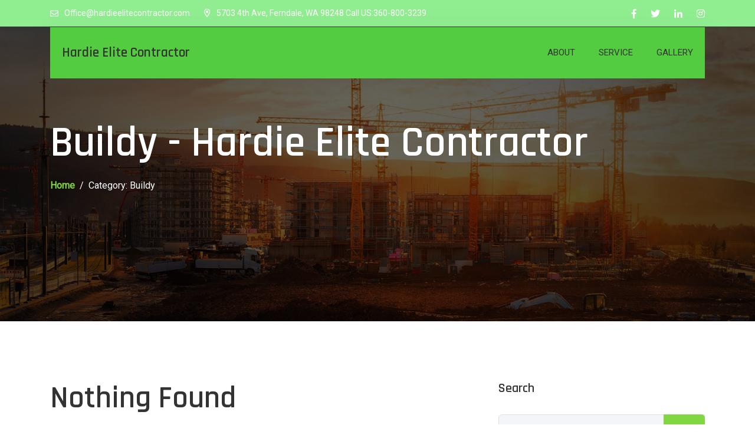

--- FILE ---
content_type: text/html; charset=UTF-8
request_url: https://hardieelitecontractor.com/?cat=9
body_size: 14087
content:
<!doctype html>
<html dir="ltr" lang="en-US" prefix="og: https://ogp.me/ns#">
<head>
    <meta charset="UTF-8">
    <meta name="viewport" content="width=device-width, initial-scale=1">
    <link rel="profile" href="https://gmpg.org/xfn/11">
    <title>Buildy - Hardie Elite Contractor</title>
    <style>
        #wpadminbar #wp-admin-bar-p404_free_top_button .ab-icon:before {
            content: "\f103";
            color:red;
            top: 2px;
        }
    </style>
    	<style>img:is([sizes="auto" i], [sizes^="auto," i]) { contain-intrinsic-size: 3000px 1500px }</style>
	
		<!-- All in One SEO 4.9.3 - aioseo.com -->
	<meta name="robots" content="max-image-preview:large" />
	<link rel="canonical" href="https://hardieelitecontractor.com/?cat=9" />
	<meta name="generator" content="All in One SEO (AIOSEO) 4.9.3" />
		<script type="application/ld+json" class="aioseo-schema">
			{"@context":"https:\/\/schema.org","@graph":[{"@type":"BreadcrumbList","@id":"https:\/\/hardieelitecontractor.com\/?cat=9#breadcrumblist","itemListElement":[{"@type":"ListItem","@id":"https:\/\/hardieelitecontractor.com#listItem","position":1,"name":"Home","item":"https:\/\/hardieelitecontractor.com","nextItem":{"@type":"ListItem","@id":"https:\/\/hardieelitecontractor.com\/?cat=9#listItem","name":"Buildy"}},{"@type":"ListItem","@id":"https:\/\/hardieelitecontractor.com\/?cat=9#listItem","position":2,"name":"Buildy","previousItem":{"@type":"ListItem","@id":"https:\/\/hardieelitecontractor.com#listItem","name":"Home"}}]},{"@type":"CollectionPage","@id":"https:\/\/hardieelitecontractor.com\/?cat=9#collectionpage","url":"https:\/\/hardieelitecontractor.com\/?cat=9","name":"Buildy - Hardie Elite Contractor","inLanguage":"en-US","isPartOf":{"@id":"https:\/\/hardieelitecontractor.com\/#website"},"breadcrumb":{"@id":"https:\/\/hardieelitecontractor.com\/?cat=9#breadcrumblist"}},{"@type":"Organization","@id":"https:\/\/hardieelitecontractor.com\/#organization","name":"Siding Company Wa","url":"https:\/\/hardieelitecontractor.com\/"},{"@type":"WebSite","@id":"https:\/\/hardieelitecontractor.com\/#website","url":"https:\/\/hardieelitecontractor.com\/","name":"Siding Company Wa","inLanguage":"en-US","publisher":{"@id":"https:\/\/hardieelitecontractor.com\/#organization"}}]}
		</script>
		<!-- All in One SEO -->

<link rel='dns-prefetch' href='//fonts.googleapis.com' />
<link rel='preconnect' href='https://fonts.gstatic.com' crossorigin />
<link rel="alternate" type="application/rss+xml" title="Hardie Elite Contractor &raquo; Feed" href="https://hardieelitecontractor.com/?feed=rss2" />
<link rel="alternate" type="application/rss+xml" title="Hardie Elite Contractor &raquo; Comments Feed" href="https://hardieelitecontractor.com/?feed=comments-rss2" />
<link rel="alternate" type="application/rss+xml" title="Hardie Elite Contractor &raquo; Buildy Category Feed" href="https://hardieelitecontractor.com/?feed=rss2&#038;cat=9" />
<script type="text/javascript">
/* <![CDATA[ */
window._wpemojiSettings = {"baseUrl":"https:\/\/s.w.org\/images\/core\/emoji\/15.0.3\/72x72\/","ext":".png","svgUrl":"https:\/\/s.w.org\/images\/core\/emoji\/15.0.3\/svg\/","svgExt":".svg","source":{"concatemoji":"https:\/\/hardieelitecontractor.com\/wp-includes\/js\/wp-emoji-release.min.js?ver=6.7.4"}};
/*! This file is auto-generated */
!function(i,n){var o,s,e;function c(e){try{var t={supportTests:e,timestamp:(new Date).valueOf()};sessionStorage.setItem(o,JSON.stringify(t))}catch(e){}}function p(e,t,n){e.clearRect(0,0,e.canvas.width,e.canvas.height),e.fillText(t,0,0);var t=new Uint32Array(e.getImageData(0,0,e.canvas.width,e.canvas.height).data),r=(e.clearRect(0,0,e.canvas.width,e.canvas.height),e.fillText(n,0,0),new Uint32Array(e.getImageData(0,0,e.canvas.width,e.canvas.height).data));return t.every(function(e,t){return e===r[t]})}function u(e,t,n){switch(t){case"flag":return n(e,"\ud83c\udff3\ufe0f\u200d\u26a7\ufe0f","\ud83c\udff3\ufe0f\u200b\u26a7\ufe0f")?!1:!n(e,"\ud83c\uddfa\ud83c\uddf3","\ud83c\uddfa\u200b\ud83c\uddf3")&&!n(e,"\ud83c\udff4\udb40\udc67\udb40\udc62\udb40\udc65\udb40\udc6e\udb40\udc67\udb40\udc7f","\ud83c\udff4\u200b\udb40\udc67\u200b\udb40\udc62\u200b\udb40\udc65\u200b\udb40\udc6e\u200b\udb40\udc67\u200b\udb40\udc7f");case"emoji":return!n(e,"\ud83d\udc26\u200d\u2b1b","\ud83d\udc26\u200b\u2b1b")}return!1}function f(e,t,n){var r="undefined"!=typeof WorkerGlobalScope&&self instanceof WorkerGlobalScope?new OffscreenCanvas(300,150):i.createElement("canvas"),a=r.getContext("2d",{willReadFrequently:!0}),o=(a.textBaseline="top",a.font="600 32px Arial",{});return e.forEach(function(e){o[e]=t(a,e,n)}),o}function t(e){var t=i.createElement("script");t.src=e,t.defer=!0,i.head.appendChild(t)}"undefined"!=typeof Promise&&(o="wpEmojiSettingsSupports",s=["flag","emoji"],n.supports={everything:!0,everythingExceptFlag:!0},e=new Promise(function(e){i.addEventListener("DOMContentLoaded",e,{once:!0})}),new Promise(function(t){var n=function(){try{var e=JSON.parse(sessionStorage.getItem(o));if("object"==typeof e&&"number"==typeof e.timestamp&&(new Date).valueOf()<e.timestamp+604800&&"object"==typeof e.supportTests)return e.supportTests}catch(e){}return null}();if(!n){if("undefined"!=typeof Worker&&"undefined"!=typeof OffscreenCanvas&&"undefined"!=typeof URL&&URL.createObjectURL&&"undefined"!=typeof Blob)try{var e="postMessage("+f.toString()+"("+[JSON.stringify(s),u.toString(),p.toString()].join(",")+"));",r=new Blob([e],{type:"text/javascript"}),a=new Worker(URL.createObjectURL(r),{name:"wpTestEmojiSupports"});return void(a.onmessage=function(e){c(n=e.data),a.terminate(),t(n)})}catch(e){}c(n=f(s,u,p))}t(n)}).then(function(e){for(var t in e)n.supports[t]=e[t],n.supports.everything=n.supports.everything&&n.supports[t],"flag"!==t&&(n.supports.everythingExceptFlag=n.supports.everythingExceptFlag&&n.supports[t]);n.supports.everythingExceptFlag=n.supports.everythingExceptFlag&&!n.supports.flag,n.DOMReady=!1,n.readyCallback=function(){n.DOMReady=!0}}).then(function(){return e}).then(function(){var e;n.supports.everything||(n.readyCallback(),(e=n.source||{}).concatemoji?t(e.concatemoji):e.wpemoji&&e.twemoji&&(t(e.twemoji),t(e.wpemoji)))}))}((window,document),window._wpemojiSettings);
/* ]]> */
</script>
<link rel='stylesheet' id='formidable-css' href='https://hardieelitecontractor.com/wp-content/plugins/formidable/css/formidableforms.css?ver=3311326' type='text/css' media='all' />
<style id='wp-emoji-styles-inline-css' type='text/css'>

	img.wp-smiley, img.emoji {
		display: inline !important;
		border: none !important;
		box-shadow: none !important;
		height: 1em !important;
		width: 1em !important;
		margin: 0 0.07em !important;
		vertical-align: -0.1em !important;
		background: none !important;
		padding: 0 !important;
	}
</style>
<link rel='stylesheet' id='wp-block-library-css' href='https://hardieelitecontractor.com/wp-includes/css/dist/block-library/style.min.css?ver=6.7.4' type='text/css' media='all' />
<link rel='stylesheet' id='aioseo/css/src/vue/standalone/blocks/table-of-contents/global.scss-css' href='https://hardieelitecontractor.com/wp-content/plugins/all-in-one-seo-pack/dist/Lite/assets/css/table-of-contents/global.e90f6d47.css?ver=4.9.3' type='text/css' media='all' />
<style id='classic-theme-styles-inline-css' type='text/css'>
/*! This file is auto-generated */
.wp-block-button__link{color:#fff;background-color:#32373c;border-radius:9999px;box-shadow:none;text-decoration:none;padding:calc(.667em + 2px) calc(1.333em + 2px);font-size:1.125em}.wp-block-file__button{background:#32373c;color:#fff;text-decoration:none}
</style>
<style id='global-styles-inline-css' type='text/css'>
:root{--wp--preset--aspect-ratio--square: 1;--wp--preset--aspect-ratio--4-3: 4/3;--wp--preset--aspect-ratio--3-4: 3/4;--wp--preset--aspect-ratio--3-2: 3/2;--wp--preset--aspect-ratio--2-3: 2/3;--wp--preset--aspect-ratio--16-9: 16/9;--wp--preset--aspect-ratio--9-16: 9/16;--wp--preset--color--black: #000000;--wp--preset--color--cyan-bluish-gray: #abb8c3;--wp--preset--color--white: #ffffff;--wp--preset--color--pale-pink: #f78da7;--wp--preset--color--vivid-red: #cf2e2e;--wp--preset--color--luminous-vivid-orange: #ff6900;--wp--preset--color--luminous-vivid-amber: #fcb900;--wp--preset--color--light-green-cyan: #7bdcb5;--wp--preset--color--vivid-green-cyan: #00d084;--wp--preset--color--pale-cyan-blue: #8ed1fc;--wp--preset--color--vivid-cyan-blue: #0693e3;--wp--preset--color--vivid-purple: #9b51e0;--wp--preset--gradient--vivid-cyan-blue-to-vivid-purple: linear-gradient(135deg,rgba(6,147,227,1) 0%,rgb(155,81,224) 100%);--wp--preset--gradient--light-green-cyan-to-vivid-green-cyan: linear-gradient(135deg,rgb(122,220,180) 0%,rgb(0,208,130) 100%);--wp--preset--gradient--luminous-vivid-amber-to-luminous-vivid-orange: linear-gradient(135deg,rgba(252,185,0,1) 0%,rgba(255,105,0,1) 100%);--wp--preset--gradient--luminous-vivid-orange-to-vivid-red: linear-gradient(135deg,rgba(255,105,0,1) 0%,rgb(207,46,46) 100%);--wp--preset--gradient--very-light-gray-to-cyan-bluish-gray: linear-gradient(135deg,rgb(238,238,238) 0%,rgb(169,184,195) 100%);--wp--preset--gradient--cool-to-warm-spectrum: linear-gradient(135deg,rgb(74,234,220) 0%,rgb(151,120,209) 20%,rgb(207,42,186) 40%,rgb(238,44,130) 60%,rgb(251,105,98) 80%,rgb(254,248,76) 100%);--wp--preset--gradient--blush-light-purple: linear-gradient(135deg,rgb(255,206,236) 0%,rgb(152,150,240) 100%);--wp--preset--gradient--blush-bordeaux: linear-gradient(135deg,rgb(254,205,165) 0%,rgb(254,45,45) 50%,rgb(107,0,62) 100%);--wp--preset--gradient--luminous-dusk: linear-gradient(135deg,rgb(255,203,112) 0%,rgb(199,81,192) 50%,rgb(65,88,208) 100%);--wp--preset--gradient--pale-ocean: linear-gradient(135deg,rgb(255,245,203) 0%,rgb(182,227,212) 50%,rgb(51,167,181) 100%);--wp--preset--gradient--electric-grass: linear-gradient(135deg,rgb(202,248,128) 0%,rgb(113,206,126) 100%);--wp--preset--gradient--midnight: linear-gradient(135deg,rgb(2,3,129) 0%,rgb(40,116,252) 100%);--wp--preset--font-size--small: 13px;--wp--preset--font-size--medium: 20px;--wp--preset--font-size--large: 36px;--wp--preset--font-size--x-large: 42px;--wp--preset--spacing--20: 0.44rem;--wp--preset--spacing--30: 0.67rem;--wp--preset--spacing--40: 1rem;--wp--preset--spacing--50: 1.5rem;--wp--preset--spacing--60: 2.25rem;--wp--preset--spacing--70: 3.38rem;--wp--preset--spacing--80: 5.06rem;--wp--preset--shadow--natural: 6px 6px 9px rgba(0, 0, 0, 0.2);--wp--preset--shadow--deep: 12px 12px 50px rgba(0, 0, 0, 0.4);--wp--preset--shadow--sharp: 6px 6px 0px rgba(0, 0, 0, 0.2);--wp--preset--shadow--outlined: 6px 6px 0px -3px rgba(255, 255, 255, 1), 6px 6px rgba(0, 0, 0, 1);--wp--preset--shadow--crisp: 6px 6px 0px rgba(0, 0, 0, 1);}:where(.is-layout-flex){gap: 0.5em;}:where(.is-layout-grid){gap: 0.5em;}body .is-layout-flex{display: flex;}.is-layout-flex{flex-wrap: wrap;align-items: center;}.is-layout-flex > :is(*, div){margin: 0;}body .is-layout-grid{display: grid;}.is-layout-grid > :is(*, div){margin: 0;}:where(.wp-block-columns.is-layout-flex){gap: 2em;}:where(.wp-block-columns.is-layout-grid){gap: 2em;}:where(.wp-block-post-template.is-layout-flex){gap: 1.25em;}:where(.wp-block-post-template.is-layout-grid){gap: 1.25em;}.has-black-color{color: var(--wp--preset--color--black) !important;}.has-cyan-bluish-gray-color{color: var(--wp--preset--color--cyan-bluish-gray) !important;}.has-white-color{color: var(--wp--preset--color--white) !important;}.has-pale-pink-color{color: var(--wp--preset--color--pale-pink) !important;}.has-vivid-red-color{color: var(--wp--preset--color--vivid-red) !important;}.has-luminous-vivid-orange-color{color: var(--wp--preset--color--luminous-vivid-orange) !important;}.has-luminous-vivid-amber-color{color: var(--wp--preset--color--luminous-vivid-amber) !important;}.has-light-green-cyan-color{color: var(--wp--preset--color--light-green-cyan) !important;}.has-vivid-green-cyan-color{color: var(--wp--preset--color--vivid-green-cyan) !important;}.has-pale-cyan-blue-color{color: var(--wp--preset--color--pale-cyan-blue) !important;}.has-vivid-cyan-blue-color{color: var(--wp--preset--color--vivid-cyan-blue) !important;}.has-vivid-purple-color{color: var(--wp--preset--color--vivid-purple) !important;}.has-black-background-color{background-color: var(--wp--preset--color--black) !important;}.has-cyan-bluish-gray-background-color{background-color: var(--wp--preset--color--cyan-bluish-gray) !important;}.has-white-background-color{background-color: var(--wp--preset--color--white) !important;}.has-pale-pink-background-color{background-color: var(--wp--preset--color--pale-pink) !important;}.has-vivid-red-background-color{background-color: var(--wp--preset--color--vivid-red) !important;}.has-luminous-vivid-orange-background-color{background-color: var(--wp--preset--color--luminous-vivid-orange) !important;}.has-luminous-vivid-amber-background-color{background-color: var(--wp--preset--color--luminous-vivid-amber) !important;}.has-light-green-cyan-background-color{background-color: var(--wp--preset--color--light-green-cyan) !important;}.has-vivid-green-cyan-background-color{background-color: var(--wp--preset--color--vivid-green-cyan) !important;}.has-pale-cyan-blue-background-color{background-color: var(--wp--preset--color--pale-cyan-blue) !important;}.has-vivid-cyan-blue-background-color{background-color: var(--wp--preset--color--vivid-cyan-blue) !important;}.has-vivid-purple-background-color{background-color: var(--wp--preset--color--vivid-purple) !important;}.has-black-border-color{border-color: var(--wp--preset--color--black) !important;}.has-cyan-bluish-gray-border-color{border-color: var(--wp--preset--color--cyan-bluish-gray) !important;}.has-white-border-color{border-color: var(--wp--preset--color--white) !important;}.has-pale-pink-border-color{border-color: var(--wp--preset--color--pale-pink) !important;}.has-vivid-red-border-color{border-color: var(--wp--preset--color--vivid-red) !important;}.has-luminous-vivid-orange-border-color{border-color: var(--wp--preset--color--luminous-vivid-orange) !important;}.has-luminous-vivid-amber-border-color{border-color: var(--wp--preset--color--luminous-vivid-amber) !important;}.has-light-green-cyan-border-color{border-color: var(--wp--preset--color--light-green-cyan) !important;}.has-vivid-green-cyan-border-color{border-color: var(--wp--preset--color--vivid-green-cyan) !important;}.has-pale-cyan-blue-border-color{border-color: var(--wp--preset--color--pale-cyan-blue) !important;}.has-vivid-cyan-blue-border-color{border-color: var(--wp--preset--color--vivid-cyan-blue) !important;}.has-vivid-purple-border-color{border-color: var(--wp--preset--color--vivid-purple) !important;}.has-vivid-cyan-blue-to-vivid-purple-gradient-background{background: var(--wp--preset--gradient--vivid-cyan-blue-to-vivid-purple) !important;}.has-light-green-cyan-to-vivid-green-cyan-gradient-background{background: var(--wp--preset--gradient--light-green-cyan-to-vivid-green-cyan) !important;}.has-luminous-vivid-amber-to-luminous-vivid-orange-gradient-background{background: var(--wp--preset--gradient--luminous-vivid-amber-to-luminous-vivid-orange) !important;}.has-luminous-vivid-orange-to-vivid-red-gradient-background{background: var(--wp--preset--gradient--luminous-vivid-orange-to-vivid-red) !important;}.has-very-light-gray-to-cyan-bluish-gray-gradient-background{background: var(--wp--preset--gradient--very-light-gray-to-cyan-bluish-gray) !important;}.has-cool-to-warm-spectrum-gradient-background{background: var(--wp--preset--gradient--cool-to-warm-spectrum) !important;}.has-blush-light-purple-gradient-background{background: var(--wp--preset--gradient--blush-light-purple) !important;}.has-blush-bordeaux-gradient-background{background: var(--wp--preset--gradient--blush-bordeaux) !important;}.has-luminous-dusk-gradient-background{background: var(--wp--preset--gradient--luminous-dusk) !important;}.has-pale-ocean-gradient-background{background: var(--wp--preset--gradient--pale-ocean) !important;}.has-electric-grass-gradient-background{background: var(--wp--preset--gradient--electric-grass) !important;}.has-midnight-gradient-background{background: var(--wp--preset--gradient--midnight) !important;}.has-small-font-size{font-size: var(--wp--preset--font-size--small) !important;}.has-medium-font-size{font-size: var(--wp--preset--font-size--medium) !important;}.has-large-font-size{font-size: var(--wp--preset--font-size--large) !important;}.has-x-large-font-size{font-size: var(--wp--preset--font-size--x-large) !important;}
:where(.wp-block-post-template.is-layout-flex){gap: 1.25em;}:where(.wp-block-post-template.is-layout-grid){gap: 1.25em;}
:where(.wp-block-columns.is-layout-flex){gap: 2em;}:where(.wp-block-columns.is-layout-grid){gap: 2em;}
:root :where(.wp-block-pullquote){font-size: 1.5em;line-height: 1.6;}
</style>
<link rel='stylesheet' id='sigma-vc-layouts-css' href='https://hardieelitecontractor.com/wp-content/plugins/sigma-core/vc/shortcode-layouts/layouts.css?ver=6.7.4' type='text/css' media='all' />
<link rel='stylesheet' id='sigma-vc-shortcodes-css' href='https://hardieelitecontractor.com/wp-content/plugins/sigma-core/assets/css/shortcodes/shortcodes.css?ver=6.7.4' type='text/css' media='all' />
<link rel='stylesheet' id='bootstrap-css' href='https://hardieelitecontractor.com/wp-content/themes/tomaar/assets/css/plugins/bootstrap.min.css?ver=4.0.0' type='text/css' media='all' />
<link rel='stylesheet' id='flaticon-css' href='https://hardieelitecontractor.com/wp-content/themes/tomaar/assets/css/plugins/flaticon.css?ver=1.0.0' type='text/css' media='all' />
<link rel='stylesheet' id='magnific-popup-css' href='https://hardieelitecontractor.com/wp-content/themes/tomaar/assets/css/plugins/magnific-popup.css?ver=1.1.0' type='text/css' media='all' />
<link rel='stylesheet' id='slick-css' href='https://hardieelitecontractor.com/wp-content/themes/tomaar/assets/css/plugins/slick.css?ver=1.0.0' type='text/css' media='all' />
<link rel='stylesheet' id='v4-shims-css' href='https://hardieelitecontractor.com/wp-content/themes/tomaar/assets/fonts/css/v4-shims.min.css?ver=5.11.2' type='text/css' media='all' />
<link rel='stylesheet' id='fontawesome-css' href='https://hardieelitecontractor.com/wp-content/themes/tomaar/assets/fonts/css/font-awesome.min.css?ver=5.11.2' type='text/css' media='all' />
<link rel='stylesheet' id='animate-css' href='https://hardieelitecontractor.com/wp-content/themes/tomaar/assets/css/plugins/animate.min.css?ver=4.1.1' type='text/css' media='all' />
<link rel='stylesheet' id='google-fonts-css' href='https://fonts.googleapis.com/css?family=Open+Sans%3A300%2C400%2C600%2C700%2C800%26display%3Dswap%7CPoppins%3A100%2C200%2C300%2C400%2C500%2C600%2C700%2C800%2C900%26display%3Dswap' type='text/css' media='all' />
<link rel='stylesheet' id='tomaar-style-css' href='https://hardieelitecontractor.com/wp-content/themes/tomaar/style.css?ver=6.7.4' type='text/css' media='all' />
<link rel='stylesheet' id='tomaar-theme-css' href='https://hardieelitecontractor.com/wp-content/themes/tomaar/assets/css/theme.css?ver=1.0.0' type='text/css' media='all' />
<link rel='stylesheet' id='tomaar-responsive-css' href='https://hardieelitecontractor.com/wp-content/themes/tomaar/assets/css/responsive.css?ver=1.0.0' type='text/css' media='all' />
<link rel='stylesheet' id='tomaar-dynamic-css' href='https://hardieelitecontractor.com/wp-content/themes/tomaar/assets/css/dynamic.css?ver=6.7.4' type='text/css' media='all' />
<style id='tomaar-dynamic-inline-css' type='text/css'>
:root {--thm-base: #81d742;--thm-base-hover: #75bc3a;--thm-base-rgb: 129, 215, 66;--thm-base-hue: #81d74240;--thm-secondary: #333;--thm-secondary-hover: #070606;--thm-secondary-rgb: 51, 51, 51;--thm-tertiary: #f8f8f8;--thm-b-text: #000000;--thm-b-font : Roboto;--thm-font : Rajdhani;}.sigma_header-top{border-bottom-color: #333333;}.sigma_header-middle,.sigma_header.header-layout-9 .sigma_header-middle,.sigma_header.header-layout-10 .sigma_header-middle .container-fluid,.sigma_header.header-layout-10 .sigma_header-middle .container .navbar{background-color: #ffffff;}.sigma_logo-wrapper .logo-infocard{background-color: #ffaa17;}header.sigma_header .logo-infocard .sigma_header-top-contacts .sigma_header-top-nav li a,.sigma_header.header-layout-5 .logo-infocard .sigma_header-top-contacts .sigma_header-top-nav.social-info li a{color: #ffaa17;}.sigma_logo-wrapper .logo-infocard p, .sigma_logo-wrapper .logo-infocard strong, .sigma_logo-wrapper .logo-infocard a{color: #fff;}.sigma_logo-wrapper .logo-infocard .contact-item svg path{fill: #fff;}.sigma_logo-wrapper .logo-infocard::after{border-bottom-color: #fff;}.sigma_logo-wrapper .logo-infocard::before{border-top-color: #fff;}header.sigma_header .logo-infocard .sigma_header-top-contacts .sigma_header-top-nav li a,.sigma_header.header-layout-5 .logo-infocard .sigma_header-top-contacts .sigma_header-top-nav.social-info li a{background-color: #fff;}.sigma_footer .sigma_social-icons li a:hover{background-color: #ff641c;}.sigma_to-top {background-color: #ffffff;}.sigma_to-top:hover {background-color: #3c53af;}.sigma_to-top i {color: #000000;}/* Body Typography */body, p{}.vc_custom_1605255075314{padding-top: 30px !important;padding-right: 30px !important;padding-bottom: 30px !important;padding-left: 30px !important;}.vc_custom_1605255087490{margin-bottom: 10px !important;}
</style>
<link rel='stylesheet' id='sigma-templates-css' href='https://hardieelitecontractor.com/wp-content/plugins/sigma-core/core/assets/sigma-templates.css?ver=6.7.4' type='text/css' media='all' />
<link rel="preload" as="style" href="https://fonts.googleapis.com/css?family=Roboto%7CRajdhani:300,400,500,600,700&#038;display=swap&#038;ver=1753116230" /><link rel="stylesheet" href="https://fonts.googleapis.com/css?family=Roboto%7CRajdhani:300,400,500,600,700&#038;display=swap&#038;ver=1753116230" media="print" onload="this.media='all'"><noscript><link rel="stylesheet" href="https://fonts.googleapis.com/css?family=Roboto%7CRajdhani:300,400,500,600,700&#038;display=swap&#038;ver=1753116230" /></noscript><script type="text/javascript" src="https://hardieelitecontractor.com/wp-includes/js/jquery/jquery.min.js?ver=3.7.1" id="jquery-core-js"></script>
<script type="text/javascript" src="https://hardieelitecontractor.com/wp-includes/js/jquery/jquery-migrate.min.js?ver=3.4.1" id="jquery-migrate-js"></script>
<script></script><link rel="https://api.w.org/" href="https://hardieelitecontractor.com/index.php?rest_route=/" /><link rel="alternate" title="JSON" type="application/json" href="https://hardieelitecontractor.com/index.php?rest_route=/wp/v2/categories/9" /><link rel="EditURI" type="application/rsd+xml" title="RSD" href="https://hardieelitecontractor.com/xmlrpc.php?rsd" />
<meta name="generator" content="WordPress 6.7.4" />
<meta name="generator" content="Redux 4.5.9" /><style type="text/css">.recentcomments a{display:inline !important;padding:0 !important;margin:0 !important;}</style><meta name="generator" content="Powered by WPBakery Page Builder - drag and drop page builder for WordPress."/>
<style type="text/css" id="custom-background-css">
body.custom-background { background-color: #ffffff; }
</style>
	<meta name="generator" content="Powered by Slider Revolution 6.5.12 - responsive, Mobile-Friendly Slider Plugin for WordPress with comfortable drag and drop interface." />
<link rel="icon" href="https://hardieelitecontractor.com/wp-content/uploads/2024/07/cropped-cropped-head-logo-1-32x32.png" sizes="32x32" />
<link rel="icon" href="https://hardieelitecontractor.com/wp-content/uploads/2024/07/cropped-cropped-head-logo-1-192x192.png" sizes="192x192" />
<link rel="apple-touch-icon" href="https://hardieelitecontractor.com/wp-content/uploads/2024/07/cropped-cropped-head-logo-1-180x180.png" />
<meta name="msapplication-TileImage" content="https://hardieelitecontractor.com/wp-content/uploads/2024/07/cropped-cropped-head-logo-1-270x270.png" />
<script>function setREVStartSize(e){
			//window.requestAnimationFrame(function() {
				window.RSIW = window.RSIW===undefined ? window.innerWidth : window.RSIW;
				window.RSIH = window.RSIH===undefined ? window.innerHeight : window.RSIH;
				try {
					var pw = document.getElementById(e.c).parentNode.offsetWidth,
						newh;
					pw = pw===0 || isNaN(pw) ? window.RSIW : pw;
					e.tabw = e.tabw===undefined ? 0 : parseInt(e.tabw);
					e.thumbw = e.thumbw===undefined ? 0 : parseInt(e.thumbw);
					e.tabh = e.tabh===undefined ? 0 : parseInt(e.tabh);
					e.thumbh = e.thumbh===undefined ? 0 : parseInt(e.thumbh);
					e.tabhide = e.tabhide===undefined ? 0 : parseInt(e.tabhide);
					e.thumbhide = e.thumbhide===undefined ? 0 : parseInt(e.thumbhide);
					e.mh = e.mh===undefined || e.mh=="" || e.mh==="auto" ? 0 : parseInt(e.mh,0);
					if(e.layout==="fullscreen" || e.l==="fullscreen")
						newh = Math.max(e.mh,window.RSIH);
					else{
						e.gw = Array.isArray(e.gw) ? e.gw : [e.gw];
						for (var i in e.rl) if (e.gw[i]===undefined || e.gw[i]===0) e.gw[i] = e.gw[i-1];
						e.gh = e.el===undefined || e.el==="" || (Array.isArray(e.el) && e.el.length==0)? e.gh : e.el;
						e.gh = Array.isArray(e.gh) ? e.gh : [e.gh];
						for (var i in e.rl) if (e.gh[i]===undefined || e.gh[i]===0) e.gh[i] = e.gh[i-1];
											
						var nl = new Array(e.rl.length),
							ix = 0,
							sl;
						e.tabw = e.tabhide>=pw ? 0 : e.tabw;
						e.thumbw = e.thumbhide>=pw ? 0 : e.thumbw;
						e.tabh = e.tabhide>=pw ? 0 : e.tabh;
						e.thumbh = e.thumbhide>=pw ? 0 : e.thumbh;
						for (var i in e.rl) nl[i] = e.rl[i]<window.RSIW ? 0 : e.rl[i];
						sl = nl[0];
						for (var i in nl) if (sl>nl[i] && nl[i]>0) { sl = nl[i]; ix=i;}
						var m = pw>(e.gw[ix]+e.tabw+e.thumbw) ? 1 : (pw-(e.tabw+e.thumbw)) / (e.gw[ix]);
						newh =  (e.gh[ix] * m) + (e.tabh + e.thumbh);
					}
					var el = document.getElementById(e.c);
					if (el!==null && el) el.style.height = newh+"px";
					el = document.getElementById(e.c+"_wrapper");
					if (el!==null && el) {
						el.style.height = newh+"px";
						el.style.display = "block";
					}
				} catch(e){
					console.log("Failure at Presize of Slider:" + e)
				}
			//});
		  };</script>
		<style type="text/css" id="wp-custom-css">
			footer.sigma_footer.sigma-template.sigma-footer-template.sigma-footer-widgets-wrapper.sigma-template-962 {
    display: none !important;
}
.navbar {
    background-color: #54cc3f !important;
}
.sigma_header-top.dark-bg.d-none.d-md-block {
    background-color: lightgreen !important;
}
.sigma_header .navbar-nav li a {
    display: block;
    padding: 30px 20px;
    color: var(--thm-secondary);
    font-weight: 500;
    font-family: 'Roboto';
    position: relative;
    font-size: 15px;
    text-transform: uppercase;
}
.sigma_header .navbar-nav li a:hover, .sigma_header .navbar-nav li.active>a {
    color: #ffffff !important;
}
.sigma_header-top-contacts .sigma_header-top-nav li a:hover, .sigma_header.header-layout-7 .sigma_header-top-inner .sigma_header-top-contacts.style-2 .sigma_header-top-nav li a:hover, .sigma_header.header-layout-7 .sigma_header-top-inner .sigma_header-top-contacts.style-2 .sigma_header-top-nav li a:hover i, .sigma_header.header-layout-8 .sigma_header-top-inner .sigma_header-top-contacts.style-2 .sigma_header-top-nav li a:hover, .sigma_header.header-layout-8 .sigma_header-top-inner .sigma_header-top-contacts.style-2 .sigma_header-top-nav li a:hover i, .sigma_header.header-layout-10 .sigma_header-top .sigma_header-top-inner .sigma_header-top-contacts.style-2 li a:hover, .sigma_header.header-layout-10 .sigma_header-top .sigma_header-top-inner .sigma_header-top-contacts.style-2 li a:hover i {
    color: #000000;
}
.sigma_header.header-layout-1 .sigma_header-top-contacts .sigma_header-top-nav.social-info li a:hover, .sigma_header.header-layout-3 .sigma_header-top-contacts .sigma_header-top-nav li a:hover, .sigma_header.header-layout-4 .sigma_header-top-contacts .sigma_header-top-nav li a:hover, .sigma_header.header-layout-5 .sigma_header-top-contacts .sigma_header-top-nav.social-info li a:hover, .sigma_header.header-layout-6 .sigma_header-top-contacts .sigma_header-top-nav li a:hover, .sigma_header.header-layout-7 .sigma_header-top-contacts .sigma_header-top-nav.social-info li a:hover, .sigma_header.header-layout-8 .sigma_header-top-contacts .sigma_header-top-nav.social-info li a:hover, .sigma_header.header-layout-10 .sigma_header-top-inner .sigma_header-top-contacts .sigma_header-top-nav.social-info li a:hover {
    color: #ffffff;
}
legend.wpforms-field-label {
    color: #ffffff !important;
}
label.wpforms-field-sublabel.after {
	color: #ffffff !important;
}
label.wpforms-field-label {
	color: #ffffff !important;
}
label.wpforms-field-label {
	color: #ffffff !important;
}
a.sigma_btn.ml-5 {
    display: none;
}
.sigma_service-body a {
    pointer-events: none;
}
.frm_style_formidable-style.with_frm_style label {
    color: #fff;
}
div#elemID031021 {
    display: none;
}
.site-slogan h5 {
    font-size: 23px !important;
}		</style>
		<noscript><style> .wpb_animate_when_almost_visible { opacity: 1; }</style></noscript></head>
<body class="archive category category-buildy category-9 custom-background wp-embed-responsive has-header-absolute sigma-layouts-default  sigma_my-account-page-style-1 sigma_widget-style-1 btn-pill btn-style-1 sigma-form-input-style-1 archive-ajax-enabled wpb-js-composer js-comp-ver-7.1 vc_responsive">



<div class="sigma_preloader sigma_preloader-default">
  <div class="sigma_preloader-inner">
    <i></i><i></i><i></i><i></i>
  </div>
</div>

<div id="page" class="site">
    <!-- Page Template Before Header --->
    
    <aside class="sigma_aside">
    <div class="sigma_close aside-trigger">
        <span></span>
        <span></span>
    </div>
            <div class="sigma_logo-wrapper">
                        <a href="https://hardieelitecontractor.com" class="site-slogan">
                <h5>Hardie Elite Contractor</h5>
                <span></span>
            </a>
                    </div>
    <ul id="menu-mobile-menu" class="navbar-nav"><li id="menu-item-1694" class="menu-item menu-item-type-custom menu-item-object-custom menu-item-1694"><a href="#about">About</a></li>
<li id="menu-item-1696" class="menu-item menu-item-type-custom menu-item-object-custom menu-item-1696"><a href="#service">Service</a></li>
<li id="menu-item-1697" class="menu-item menu-item-type-custom menu-item-object-custom menu-item-1697"><a href="#gallery">Gallery</a></li>
<li id="menu-item-1698" class="menu-item menu-item-type-custom menu-item-object-custom menu-item-1698"><a href="#team">Team</a></li>
<li id="menu-item-1700" class="menu-item menu-item-type-custom menu-item-object-custom menu-item-1700"><a href="#testimonials">Testimonials</a></li>
<li id="menu-item-1702" class="menu-item menu-item-type-custom menu-item-object-custom menu-item-1702"><a href="#blog">Blog</a></li>
<li id="menu-item-1703" class="menu-item menu-item-type-custom menu-item-object-custom menu-item-1703"><a href="#contact-us">Contact Us</a></li>
</ul></aside>
<div class="sigma_aside-overlay aside-trigger"></div>
		<!-- Site Header -->
		<header class="sigma_header header-layout-10 header-scheme-light header-absolute">
			    <div class="sigma_header-top dark-bg d-none d-md-block">
     <div class="container">
       <div class="sigma_header-top-inner">
             <div class="sigma_header-top-contacts style-2">
        <ul class="sigma_header-top-nav">
                            <li><a title="Email Us" href="mailto:Office@hardieelitecontractor.com"><i
                                class="fa fa-envelope"></i> Office@hardieelitecontractor.com</a></li>
                            <li class="top_location_info"><i
                            class="fas fa-map-marker-alt"></i> 5703 4th Ave, Ferndale, WA 98248 Call US:360-800-3239 </li>
                    </ul>
    </div>
<div class="sigma_header-top-contacts">
    <ul class="sigma_header-top-nav social-info">
                        <li>
                    <a class="social-icon" href="#"
                       rel="nofollow"><i class="fab fa-facebook-f"></i></a>
                </li>
                                <li>
                    <a class="social-icon" href="#"
                       rel="nofollow"><i class="fab fa-twitter"></i></a>
                </li>
                                <li>
                    <a class="social-icon" href="#"
                       rel="nofollow"><i class="fab fa-linkedin-in"></i></a>
                </li>
                                <li>
                    <a class="social-icon" href="#"
                       rel="nofollow"><i class="fab fa-instagram"></i></a>
                </li>
                    </ul>
</div>
       </div>
     </div>
   </div>
 
 <div class="sigma_header-middle">
   <div class="container">
     <div class="navbar">
       <div class="sigma_logo-wrapper">
                <a href="https://hardieelitecontractor.com" class="site-slogan">
                <h5>Hardie Elite Contractor</h5>
                <span></span>
            </a>
            </div>
<ul id="menu-primary-menu" class="navbar-nav"><li id="menu-item-1685" class="menu-item menu-item-type-custom menu-item-object-custom menu-item-1685"><a href="#about">About</a></li>
<li id="menu-item-1686" class="menu-item menu-item-type-custom menu-item-object-custom menu-item-1686"><a href="#service">Service</a></li>
<li id="menu-item-1687" class="menu-item menu-item-type-custom menu-item-object-custom menu-item-1687"><a href="#gallery">Gallery</a></li>
</ul>  <div class="sigma_header-controls d-flex d-lg-none style-1">
      <ul class="sigma_header-controls-inner">
        <li class="aside-toggle aside-trigger">
            <span></span>
            <span></span>
            <span></span>
        </li>
      </ul>
  </div>
<a href="#"
   class="sigma_btn ml-5">Get A Quote</a>
     </div>
   </div>
 </div>
		</header>
		<!-- Sticky Header -->
				<header class="sigma_header can-sticky header-layout-10 header-scheme-light">
			    <div class="sigma_header-top dark-bg d-none d-md-block">
     <div class="container">
       <div class="sigma_header-top-inner">
             <div class="sigma_header-top-contacts style-2">
        <ul class="sigma_header-top-nav">
                            <li><a title="Email Us" href="mailto:Office@hardieelitecontractor.com"><i
                                class="fa fa-envelope"></i> Office@hardieelitecontractor.com</a></li>
                            <li class="top_location_info"><i
                            class="fas fa-map-marker-alt"></i> 5703 4th Ave, Ferndale, WA 98248 Call US:360-800-3239 </li>
                    </ul>
    </div>
<div class="sigma_header-top-contacts">
    <ul class="sigma_header-top-nav social-info">
                        <li>
                    <a class="social-icon" href="#"
                       rel="nofollow"><i class="fab fa-facebook-f"></i></a>
                </li>
                                <li>
                    <a class="social-icon" href="#"
                       rel="nofollow"><i class="fab fa-twitter"></i></a>
                </li>
                                <li>
                    <a class="social-icon" href="#"
                       rel="nofollow"><i class="fab fa-linkedin-in"></i></a>
                </li>
                                <li>
                    <a class="social-icon" href="#"
                       rel="nofollow"><i class="fab fa-instagram"></i></a>
                </li>
                    </ul>
</div>
       </div>
     </div>
   </div>
 
 <div class="sigma_header-middle">
   <div class="container">
     <div class="navbar">
       <div class="sigma_logo-wrapper">
                <a href="https://hardieelitecontractor.com" class="site-slogan">
                <h5>Hardie Elite Contractor</h5>
                <span></span>
            </a>
            </div>
<ul id="menu-primary-menu-1" class="navbar-nav"><li class="menu-item menu-item-type-custom menu-item-object-custom menu-item-1685"><a href="#about">About</a></li>
<li class="menu-item menu-item-type-custom menu-item-object-custom menu-item-1686"><a href="#service">Service</a></li>
<li class="menu-item menu-item-type-custom menu-item-object-custom menu-item-1687"><a href="#gallery">Gallery</a></li>
</ul>  <div class="sigma_header-controls d-flex d-lg-none style-1">
      <ul class="sigma_header-controls-inner">
        <li class="aside-toggle aside-trigger">
            <span></span>
            <span></span>
            <span></span>
        </li>
      </ul>
  </div>
<a href="#"
   class="sigma_btn ml-5">Get A Quote</a>
     </div>
   </div>
 </div>
		</header>
	
    <!-- Page Template After Header --->
    
    <div id="content" class="site-content">

        <div class="sigma_subheader after-title text-left style-1 dark-overlay curve" style="background-image:url(https://hardieelitecontractor.com/wp-content/uploads/2021/11/1920x800-1.jpg)">
    <div class="container">
        <div class="sigma_subheader-inner">
                                                    <h1 class="page-title"> Buildy - Hardie Elite Contractor </h1>
                                        <div class="breadcrumb-nav">
                    <nav aria-label="breadcrumb"><ol class="breadcrumb" itemscope itemtype="http://schema.org/BreadcrumbList"><li itemprop="itemListElement" itemscope itemtype="http://schema.org/ListItem"  class="breadcrumb-item"><a itemprop="item" href="https://hardieelitecontractor.com/"><span itemprop="name">Home</span></a></li><li itemprop="itemListElement" itemscope itemtype="http://schema.org/ListItem" class="breadcrumb-item active" aria-current="page"><span itemprop="name">Category: Buildy</span></li></ol></nav><!-- .breadcrumbs -->                </div>
                    </div>
    </div>
</div>
    <div class="section section-padding">
        <div class="container">
            <div class="row">
                <div id="primary" class="content-area col-lg-8">
                    <main id="main" class="site-main">
                        <section class="no-results not-found">
	<header class="page-header">
		<h1 class="subheader">Nothing Found</h1>
	</header><!-- .page-header -->
	<div class="page-content">
						<p>It seems we can&rsquo;t find what you&rsquo;re looking for. Perhaps searching can help.</p>
				<form id="searchform-696e267fb1475" class="search-form"
      action="https://hardieelitecontractor.com/" method="get">
    <input type="search" placeholder="Search..."
           id="search-form-696e267fb149d" value=""
           name="s" required>
    <input type="hidden" name="post_type" value="post"/>
    <button type="submit"><i class="far fa-search"></i></button>
</form>
	</div><!-- .page-content -->
</section><!-- .no-results -->
                    </main><!-- #main -->
                </div><!-- #primary -->
                <aside id="secondary" class="widget-area sidebar col-sm-12 col-md-12 col-lg-4">
    <section id="block-2" class="widget widget_block widget_search"><form role="search" method="get" action="https://hardieelitecontractor.com/" class="wp-block-search__button-outside wp-block-search__text-button wp-block-search"    ><label class="wp-block-search__label" for="wp-block-search__input-1" >Search</label><div class="wp-block-search__inside-wrapper " ><input class="wp-block-search__input" id="wp-block-search__input-1" placeholder="" value="" type="search" name="s" required /><button aria-label="Search" class="wp-block-search__button wp-element-button" type="submit" >Search</button></div></form></section><section id="block-3" class="widget widget_block">
<div class="wp-block-group"><div class="wp-block-group__inner-container is-layout-flow wp-block-group-is-layout-flow"></div></div>
</section><section id="block-4" class="widget widget_block">
<div class="wp-block-group"><div class="wp-block-group__inner-container is-layout-flow wp-block-group-is-layout-flow">
<h2 class="wp-block-heading">Recent Comments</h2>


<div class="no-comments wp-block-latest-comments">No comments to show.</div></div></div>
</section><section id="block-5" class="widget widget_block">
<div class="wp-block-group"><div class="wp-block-group__inner-container is-layout-flow wp-block-group-is-layout-flow">
<h2 class="wp-block-heading">Archives</h2>


<div class="wp-block-archives-list wp-block-archives">No archives to show.</div></div></div>
</section><section id="block-6" class="widget widget_block">
<div class="wp-block-group"><div class="wp-block-group__inner-container is-layout-flow wp-block-group-is-layout-flow">
<h2 class="wp-block-heading">Categories</h2>


<ul class="wp-block-categories-list wp-block-categories"><li class="cat-item-none">No categories</li></ul></div></div>
</section><section id="search-1" class="widget widget_search"><form id="searchform-696e267fb2571" class="search-form"
      action="https://hardieelitecontractor.com/" method="get">
    <input type="search" placeholder="Search..."
           id="search-form-696e267fb258f" value=""
           name="s" required>
    <input type="hidden" name="post_type" value="post"/>
    <button type="submit"><i class="far fa-search"></i></button>
</form>
</section><section id="recent-comments-1" class="widget widget_recent_comments"><h6 class="widget-title">Recent Comments</h6><ul id="recentcomments"></ul></section><section id="archives-1" class="widget widget_archive"><h6 class="widget-title">Archives</h6>
			<ul>
							</ul>

			</section><section id="categories-1" class="widget widget_categories"><h6 class="widget-title">Categories</h6>
			<ul>
				<li class="cat-item-none">No categories</li>			</ul>

			</section><section id="meta-1" class="widget widget_meta"><h6 class="widget-title">Meta</h6>
		<ul>
						<li><a href="https://hardieelitecontractor.com/wp-login.php">Log in</a></li>
			<li><a href="https://hardieelitecontractor.com/?feed=rss2">Entries feed</a></li>
			<li><a href="https://hardieelitecontractor.com/?feed=comments-rss2">Comments feed</a></li>

			<li><a href="https://wordpress.org/">WordPress.org</a></li>
		</ul>

		</section></aside><!-- #secondary -->
            </div>
        </div>
    </div>
</div><!-- #content -->
<!-- Page Template Before Header --->
    <footer class="sigma_footer sigma-template sigma-footer-template sigma-footer-widgets-wrapper sigma-template-962">
        <div class="container">
            <div class="entry-content clearfix">
                            </div>
        </div>
    </footer>
<!-- Page Template Before Header --->
</div><!-- #page -->
<!--====== GO TO TOP START ======-->
    <div class=" sigma_to-top ">
        <i class="fas fa-arrow-up"></i>
    </div>
<!--====== GO TO TOP ENDS ======-->
<div class="modal fade" id="header-login-register-form" tabindex="-1" role="dialog" aria-hidden="true">
  <div class="modal-dialog modal-dialog-centered header-user-wrapper" role="document">
    <div class="modal-content">
      <div class="modal-body header-login-register-form" id="header-login-register-form-wrapper">
        <div class="sigma_close" data-dismiss="modal">
          <span></span>
          <span></span>
        </div>
        <div class="login-register-form-toggle">
        </div>
        <div class="login-form-wrapper">
          <div class="section-title">
            <h2>Log <span class="primary-color">In</span></h2>
          </div>
          <form id="header-login-form" action="login" method="post">
                <p class="status"></p>
                <div class="form-group">
                  <i class="fal fa-envelope"></i>
                  <input type="text" name="username" id="username" placeholder="Username or Email" required>
                </div>
                <div class="form-group">
                  <i class="fal fa-eye password-toggle show-password"></i>
                  <input type="password" name="password" id="password" placeholder="Password" required>
                </div>
                <div class="sigma_form-info form-group">
                  <div class="d-flex align-items-center">
                    <input type="checkbox" id="customCheck1" name="customCheck1">
                    <label class="mb-0" for="customCheck1">Remember Me</label>
                  </div>
                  <a href="https://hardieelitecontractor.com/wp-login.php?action=lostpassword">Forget Password?</a>
                </div>
                <input type="hidden" id="security" name="security" value="c3cb145c18" /><input type="hidden" name="_wp_http_referer" value="/?cat=9" />                  <div class="form-group">
                    <button type="submit" class="btn-block sigma_btn submit_button">Login</button>
                  </div>
                  <p class="text-center mb-0">Don&#039;t Have an Account?                    <a href="#" class="register-new-account">Sign Up</a>
                  </p>
            </form>
          </div>
          <div class="registration-form-wrapper">
              <div class="section-title">
                <h2>Sign <span class="primary-color">Up</span></h2>
              </div>
              <div id="error-message"></div>
              <form method="post" name="tomaar-register-form" id="tomaar-register-form">
                <div class="row">
                  <div class="col-lg-6">
                    <div class="form-group">
                      <input type="text" autocomplete="off" name="fname" id="sb-fname" placeholder="First Name" />
                    </div>
                  </div>

                  <div class="col-lg-6">
                    <div class="form-group">
                      <input type="text" autocomplete="off" name="lname" id="sb-lname" placeholder="Last Name" />
                    </div>
                  </div>

                  <div class="col-lg-6">
                   <div class="form-group">
                     <input type="text" autocomplete="off" name="username" id="sb-username" placeholder="Username" required>
                   </div>
                 </div>

                 <div class="col-lg-6">
                   <div class="form-group">
                     <input type="text" autocomplete="off" name="mail" id="sb-email" placeholder="Email" required>
                   </div>
                 </div>
                 <div class="col-lg-6">
                   <div class="form-group">
                     <i class="fal fa-eye password-toggle show-password"></i>
                     <input type="password" name="password" id="sb-psw" placeholder="Password" required>
                   </div>
                 </div>
                 <div class="col-lg-6">
                   <div class="form-group">
                     <i class="fal fa-eye password-toggle show-password"></i>
                     <input type="password" name="confirm-password" id="sb-confirm-psw" placeholder="Confirm Password" required />
                   </div>
                 </div>
              </div>
              <div class="form-group">
                <button type="submit" id="sigma_user-register" class="btn-block sigma_btn">Register</button>
              </div>
            </form>
          </div>
      </div>
    </div>
  </div>
</div>

		<script>
			window.RS_MODULES = window.RS_MODULES || {};
			window.RS_MODULES.modules = window.RS_MODULES.modules || {};
			window.RS_MODULES.waiting = window.RS_MODULES.waiting || [];
			window.RS_MODULES.defered = true;
			window.RS_MODULES.moduleWaiting = window.RS_MODULES.moduleWaiting || {};
			window.RS_MODULES.type = 'compiled';
		</script>
		<link rel='stylesheet' id='rs-plugin-settings-css' href='https://hardieelitecontractor.com/wp-content/plugins/revslider/public/assets/css/rs6.css?ver=6.5.12' type='text/css' media='all' />
<style id='rs-plugin-settings-inline-css' type='text/css'>
#rs-demo-id {}
</style>
<script type="text/javascript" src="https://hardieelitecontractor.com/wp-content/plugins/revslider/public/assets/js/rbtools.min.js?ver=6.5.12" defer async id="tp-tools-js"></script>
<script type="text/javascript" src="https://hardieelitecontractor.com/wp-content/plugins/revslider/public/assets/js/rs6.min.js?ver=6.5.12" defer async id="revmin-js"></script>
<script type="text/javascript" src="https://hardieelitecontractor.com/wp-content/plugins/sigma-core/assets/js/shortcodes.js?ver=6.7.4" id="sigma-shortcodes-js"></script>
<script type="text/javascript" src="https://hardieelitecontractor.com/wp-content/plugins/sigma-core/assets/js/jquery.easypiechart.js?ver=2.1.6" id="sigmacore-easypiechart-js"></script>
<script type="text/javascript" src="https://hardieelitecontractor.com/wp-includes/js/imagesloaded.min.js?ver=5.0.0" id="imagesloaded-js"></script>
<script type="text/javascript" src="https://hardieelitecontractor.com/wp-includes/js/masonry.min.js?ver=4.2.2" id="masonry-js"></script>
<script type="text/javascript" src="https://hardieelitecontractor.com/wp-content/themes/tomaar/assets/js/plugins/popper.min.js?ver=1.0.0" id="popper-js"></script>
<script type="text/javascript" src="https://hardieelitecontractor.com/wp-content/themes/tomaar/assets/js/plugins/bootstrap.min.js?ver=4.0.0" id="bootstrap-js"></script>
<script type="text/javascript" src="https://hardieelitecontractor.com/wp-content/plugins/js_composer/assets/lib/bower/isotope/dist/isotope.pkgd.min.js?ver=7.1" id="isotope-js"></script>
<script type="text/javascript" src="https://hardieelitecontractor.com/wp-content/themes/tomaar/assets/js/plugins/magnific-popup.js?ver=1.1.0" id="magnific-popup-js"></script>
<script type="text/javascript" src="https://hardieelitecontractor.com/wp-content/themes/tomaar/assets/js/plugins/jquery.inview.min.js?ver=1.0.0" id="inview-js"></script>
<script type="text/javascript" src="https://hardieelitecontractor.com/wp-content/themes/tomaar/assets/js/plugins/jquery.countTo.js?ver=1.0.0" id="countTo-js"></script>
<script type="text/javascript" src="https://hardieelitecontractor.com/wp-content/themes/tomaar/assets/js/plugins/slick.min.js?ver=1.0.0" id="slick-js"></script>
<script type="text/javascript" src="https://hardieelitecontractor.com/wp-content/themes/tomaar/assets/js/one-page-nav.js?ver=1.0.0" id="one-page-nav-js"></script>
<script type="text/javascript" id="tomaar-theme-js-extra">
/* <![CDATA[ */
var ajax_woocommerce_object = {"ajaxurl":"https:\/\/hardieelitecontractor.com\/wp-admin\/admin-ajax.php","redirecturl":"https:\/\/hardieelitecontractor.com\/","loadingmessage":"Sending user info, please wait..."};
/* ]]> */
</script>
<script type="text/javascript" src="https://hardieelitecontractor.com/wp-content/themes/tomaar/assets/js/theme.js?ver=1.0.0" id="tomaar-theme-js"></script>
<script></script></body>
</html>
<!-- Start: Copyright 2024 TraceMyIP.org Service Code (233453-08212024)- DO NOT MODIFY //--> <div id="elemID031021" style="line-height:16px;text-align:center;z-index:100000;"><script async type="text/javascript" src="//s2.tracemyip.org/vLg/lgUrl.php?pidnVar2=102850&amp;prtVar2=7&amp;stlVar2=1500~1724283238~14*2~0F5999*F7FFE6*537899*000000~1*1*0*0*0&amp;rgtype=4684NR-IPIB&amp;scvVar2=12"></script><noscript><a href="https://www.tracemyip.org/GDPR-compliant-website-tracking-software.htm"><img src="//s2.tracemyip.org/vLg/1500~1724283238~14*2~0F5999*F7FFE6*537899*000000~1*1*0*0*0/4684NR-IPIB/102850/7/12/ans/" alt="Free GDPR compliant page tracer software" referrerpolicy="no-referrer-when-downgrade" style="border:0px;"></a></noscript></div> <!-- End: TraceMyIP.org Service Code //-->

--- FILE ---
content_type: text/css
request_url: https://hardieelitecontractor.com/wp-content/plugins/sigma-core/vc/shortcode-layouts/layouts.css?ver=6.7.4
body_size: 1792
content:
/*==================
Slider Layout
===================*/
.section-heading.slider-heading .text-right .section-title {
    margin: 0 0 0 auto;
}
.section-heading.slider-heading .text-center .section-title {
    margin: 0 auto;
}

.sigma-shortcode-wrapper .slick-arrow {
  height: 50px;
  width: 50px;
  text-align: center;
  line-height: 50px;
  font-size: 18px;
  color: #fff;
  background-color: var(--thm-base);
  cursor: pointer;
  -webkit-transition: all 0.3s ease-out 0s;
  transition: all 0.3s ease-out 0s;
  z-index: 3;
  border-radius: 6px;
}

.sigma-shortcode-wrapper .slick-slider.no-gutters .slick-slide,
.sigma-shortcode-wrapper .slick-slider.no-gutters .slick-list {
  margin: 0;
  padding: 0;
}

.slick-slider.shortcode_slider .slick-arrow {
  position: absolute;
  right: 0;
  top: -120px;
  font-size: 0;
}

.slick-slider.shortcode_slider .slick-arrow.slick-next {
  background-color: var(--thm-base);
}

.slick-slider.shortcode_slider .slick-prev.slick-arrow:before {
  content: "\f053";
  font-family: "Font Awesome 5 Pro";
  font-size: 16px;
  font-weight: 400;
  transition: .3s;
}

.slick-slider.shortcode_slider .slick-prev.slick-arrow {
  right: 60px;
}

.slick-slider.shortcode_slider .slick-next.slick-arrow:before {
    content: "\f054";
    font-family: "Font Awesome 5 Pro";
    font-size: 16px;
    font-weight: 400;
    color: #fff;
    transition: .3s;
}

.sigma-shortcode-wrapper .slick-arrow:hover{
  background-color: var(--thm-base);
  color: #fff;
  box-shadow: 0px 14px 24px 0px rgba(190, 173, 142, 0.3);
}

/* Top Left */
.slick-slider.shortcode_slider.arrows-top-left .slick-arrow{
  right: auto;
  left: 0;
}
.slick-slider.shortcode_slider.arrows-top-left .slick-arrow.slick-next{
  left: 60px;
}

/* Top Center */
.slick-slider.shortcode_slider.arrows-top-center .slick-arrow{
  top: -100px;
  left: 50%;
  transform: translateX( calc(-50% + 30px) );
}
.slick-slider.shortcode_slider.arrows-top-center .slick-arrow.slick-prev{
  transform: translateX( calc(-50% - 30px) );
}

/* Bottom Right */
.slick-slider.shortcode_slider.arrows-bottom-right .slick-arrow{
  top: auto;
  bottom: -50px;
}

/* Bottom Left */
.slick-slider.shortcode_slider.arrows-bottom-left .slick-arrow{
  top: auto;
  bottom: 0px;
  right: auto;
  left: 0;
}
.slick-slider.shortcode_slider.arrows-bottom-left .slick-arrow.slick-next{
  left: 60px;
}

/* Bottom Center */

.slick-slider.shortcode_slider.arrows-bottom-center .slick-arrow{
  top: auto;
  bottom: -50px;
  left: 50%;
  transform: translateX( calc(-50% + 30px) );
}
.slick-slider.shortcode_slider.arrows-bottom-center .slick-arrow.slick-prev{
  transform: translateX( calc(-50% - 30px) );
}

/* Center Center */
.slick-slider.shortcode_slider.arrows-center-center .slick-arrow{
  position: absolute;
  top: 50%;
  transform: translateY(-50%);
  opacity: 0;
  visibility: hidden;
}
.slick-slider.shortcode_slider.arrows-center-center .slick-arrow.slick-prev{
  left: -90px;
  right: auto;
}
.slick-slider.shortcode_slider.arrows-center-center .slick-arrow.slick-next{
  left: auto;
  right: -90px;
}
.slick-slider.shortcode_slider.arrows-center-center:hover .slick-arrow{
  opacity: 1;
  visibility: visible;
}
.slick-slider.shortcode_slider .slick-arrow:hover,
.slick-slider.shortcode_slider .slick-arrow.slick-next:hover {
    background: var(--thm-base-hover);
}
/* Style 2 */
.sigma-shortcode-wrapper .arrows-style-2 .slick-arrow {
    border-radius: 50px;
}

/*==================
Isotope Layout
===================*/
.sigma_post-filter{
  margin-bottom: 30px;
}
.sigma_post-filter .sigma_post-filter-item a{
  display: block;
  padding: 30px;
  text-align: center;
  background-color: #fff;
  margin-bottom: 20px;
}

.sigma_post-filter .sigma_post-filter-item a.active,
.sigma_post-filter .sigma_post-filter-item a:hover{
  background-color: var(--thm-base);
  color: #fff;
}
.sigma_post-filter .sigma_post-filter-item a.active h5,
.sigma_post-filter .sigma_post-filter-item a:hover h5{
  color: #fff;
}
.sigma_post-filter .sigma_post-filter-item a h5{
  text-transform: uppercase;
  -webkit-transition: all 0.3s ease-out 0s;
  transition: all 0.3s ease-out 0s;
  font-size: 14px;
  font-weight: 500;
  margin: 0;
  font-family: var(--thm-b-font);
  text-transform: capitalize;
}
.sigma_post-filter .sigma_post-filter-item a i{
  display: block;
  line-height: 1;
  font-size: 60px;
  margin-bottom: 20px;
  transition: .3s;
}
.sigma_post-filter.style-round .sigma_post-filter-item a{
  border-radius: 25px;
}
.sigma_post-filter.style-pill .sigma_post-filter-item a,
.sigma_post-filter.style-pill-shadow .sigma_post-filter-item a{
  border-radius: 80px;
}
.sigma_post-filter.style-pill .sigma_post-filter-item a i,
.sigma_post-filter.style-pill-shadow .sigma_post-filter-item a i{
  font-size: 24px;
}
.sigma_post-filter.style-tabs .sigma_post-filter-item a{
  display: flex;
  align-items: center;
  justify-content: center;
  padding: 15px;
}
.sigma_post-filter.style-tabs .sigma_post-filter-item a i{
  margin: 0 10px 0 0;
  font-size: 14px;
}
.sigma_post-filter.style-bordered .sigma_post-filter-item a,
.sigma_post-filter.style-pill .sigma_post-filter-item a,
.sigma_post-filter.style-pill-shadow .sigma_post-filter-item a{
  background-color: transparent;
  border-bottom: 2px solid rgba(133, 133, 133, 0.2);
}
.sigma_post-filter.style-bordered .sigma_post-filter-item a,
.sigma_post-filter.style-pill .sigma_post-filter-item a,
.sigma_post-filter.style-pill-shadow .sigma_post-filter-item a {
  display: flex;
  align-items: center;
  justify-content: center;
  padding: 0 0 15px;
  margin-bottom: 15px;
  min-width: 120px;
  font-size: 14px;
  border-radius: 0;
  font-weight: 500;
  border-bottom: 1px solid var(--thm-border);
}
.sigma_post-filter.style-bordered .sigma_post-filter-item a i,
.sigma_post-filter.style-pill .sigma_post-filter-item a i,
.sigma_post-filter.style-pill-shadow .sigma_post-filter-item a i{
  margin: 0 10px 0 0;
  font-size: 14px;
}
.sigma_post-filter.style-bordered .sigma_post-filter-item a i,
.sigma_post-filter.style-bordered .sigma_post-filter-item a h5,
.sigma_post-filter.style-pill .sigma_post-filter-item a i,
.sigma_post-filter.style-pill .sigma_post-filter-item a h5,
.sigma_post-filter.style-pill-shadow .sigma_post-filter-item a i,
.sigma_post-filter.style-pill-shadow .sigma_post-filter-item a h5{
  color: #333;
}
.sigma_post-filter.style-bordered .sigma_post-filter-item a.active h5,
.sigma_post-filter.style-bordered .sigma_post-filter-item a.active i,
.sigma_post-filter.style-pill .sigma_post-filter-item a.active h5,
.sigma_post-filter.style-pill .sigma_post-filter-item a.active i,
.sigma_post-filter.style-pill-shadow .sigma_post-filter-item a.active h5,
.sigma_post-filter.style-pill-shadow .sigma_post-filter-item a.active i{
  color: var(--thm-base);
}
.sigma_post-filter.style-bordered .sigma_post-filter-item a.active,
.sigma_post-filter.style-bordered .sigma_post-filter-item a:hover,
.sigma_post-filter.style-pill .sigma_post-filter-item a.active,
.sigma_post-filter.style-pill .sigma_post-filter-item a:hover,
.sigma_post-filter.style-pill-shadow .sigma_post-filter-item a.active,
.sigma_post-filter.style-pill-shadow .sigma_post-filter-item a:hover{
  border-color: var(--thm-base);
}
.shortcode_slider.overflow-visible-yes .slick-list {
    overflow: visible;
}
.sigma_post-filter.style-bordered .sigma_post-filter-item + .sigma_post-filter-item,
.sigma_post-filter.style-pill .sigma_post-filter-item + .sigma_post-filter-item,
.sigma_post-filter.style-pill-shadow .sigma_post-filter-item + .sigma_post-filter-item {
    margin-left: 40px;
}
.sigma_post-filter.style-bordered .sigma_post-filter-item,
.sigma_post-filter.style-pill .sigma_post-filter-item,
.sigma_post-filter.style-pill-shadow .sigma_post-filter-item,
.sigma_post-filter.style-square .sigma_post-filter-item,
.sigma_post-filter.style-round .sigma_post-filter-item,
.sigma_post-filter.style-tabs .sigma_post-filter-item,
.sigma_post-filter.style-rounded .sigma_post-filter-item {
    margin-left: 15px;
    margin-right: 15px;
}
.sigma_post-filter.style-bordered .sigma_post-filter-item a img,
.sigma_post-filter.style-pill .sigma_post-filter-item a img,
.sigma_post-filter.style-pill-shadow .sigma_post-filter-item a img {
    max-width: 14px;
    margin-right: 5px;
}
.sigma_post-filter.style-bordered .sigma_post-filter-item a svg,
.sigma_post-filter.style-pill .sigma_post-filter-item a svg,
.sigma_post-filter.style-pill-shadow .sigma_post-filter-item a svg {
    max-width: 14px;
    margin-right: 5px;
}
.sigma_post-filter .sigma_post-filter-item a:hover h5,
.sigma_post-filter .sigma_post-filter-item a:hover i {
    color: var(--thm-base);
}
.sigma_post-filter .sigma_post-filter-item a:hover svg,
.sigma_post-filter .sigma_post-filter-item a.active svg {
    fill: var(--thm-base);
}
.sigma_post-filter.style-pill .sigma_post-filter-item a h5,
.sigma_post-filter.style-pill-shadow .sigma_post-filter-item a h5{
  color: var(--thm-b-text);
}
.sigma_post-filter.style-pill .sigma_post-filter-item a:not(.active),
.sigma_post-filter.style-pill-shadow .sigma_post-filter-item a:not(.active){
  border-color: transparent;
}
.sigma_post-filter.style-pill .sigma_post-filter-item a:hover{
  border-bottom: 1px solid var(--thm-base);
}
.sigma_post-filter.style-pill-shadow .sigma_post-filter-item a:hover{
  border-bottom: 2px solid var(--thm-base);
}
.sigma_post-filter.style-pill .sigma_post-filter-item a:hover h5,
.sigma_post-filter.style-pill-shadow .sigma_post-filter-item a:hover h5{
  color: var(--thm-base);
}
.sigma_post-filter.style-pill .sigma_post-filter-item a i,
.sigma_post-filter.style-pill-shadow .sigma_post-filter-item a i{
  font-size: 22px;
  margin-right: 10px;
  color: var(--thm-b-text);
}
.sigma_post-filter.style-pill .sigma_post-filter-item a:hover i,
.sigma_post-filter.style-pill-shadow .sigma_post-filter-item a:hover i{
  color: var(--thm-base);
}
.sigma_post-filter.style-pill .sigma_post-filter-item a img,
.sigma_post-filter.style-pill-shadow .sigma_post-filter-item a img{
  max-width: 22px;
}
.sigma_post-filter.style-pill .sigma_post-filter-item a svg,
.sigma_post-filter.style-pill-shadow .sigma_post-filter-item a svg{
  width: 22px;
  height: 22px;
  max-width: 100%;
  fill: var(--thm-b-text);
}
.sigma_post-filter.style-pill .sigma_post-filter-item a:hover svg,
.sigma_post-filter.style-pill-shadow .sigma_post-filter-item a:hover svg,
.sigma_post-filter.style-pill .sigma_post-filter-item a.active svg,
.sigma_post-filter.style-pill-shadow .sigma_post-filter-item a.active svg{
  fill: var(--thm-base);
}
.sigma_post-filter.style-pill .sigma_post-filter-item a,
.sigma_post-filter.style-pill-shadow .sigma_post-filter-item a{
  padding: 15px;
}
.style-pill-shadow.sigma_post-filter {
    box-shadow: 0 2px 24px rgb(0 0 0 / 4%);
    margin: 0 0 50px;
}
.sigma_post-filter.style-pill-shadow .sigma_post-filter-item a {
    padding: 28px 35px;
    margin: 0;
    border-bottom: 2px solid;
}
.sigma_post-filter.style-pill-shadow .sigma_post-filter-item a {
    padding: 28px 35px;
    margin: 0;
    border-bottom: 2px solid;
}
/* Style Square */
.sigma_post-filter.style-square .sigma_post-filter-item a {
    width: 180px;
    flex-direction: column;
    padding: 35px;
    display: flex;
    align-items: center;
    position: relative;
    justify-content: center;
    border-radius: 6px;
}
.sigma_post-filter.style-square .sigma_post-filter-item a h5 {
    font-size: 14px;
    color: var(--thm-b-text);
}
.sigma_post-filter.style-square .sigma_post-filter-item a i {
    font-size: 26px;
    margin-bottom: 15px;
    color: var(--thm-b-text);
}
.sigma_post-filter.style-square .sigma_post-filter-item a:hover h5,
.sigma_post-filter.style-square .sigma_post-filter-item a:hover i,
.sigma_post-filter.style-square .sigma_post-filter-item a.active h5,
.sigma_post-filter.style-square .sigma_post-filter-item a.active i{
  color: #fff;
}
.sigma_post-filter.style-square .sigma_post-filter-item a img {
    max-width: 26px;
    margin-bottom: 15px;
}
.sigma_post-filter.style-square .sigma_post-filter-item a svg {
    max-width: 26px;
    margin-bottom: 15px;
}
.sigma_post-filter.style-square .sigma_post-filter-item a:hover svg{
  fill: #fff;
}
.sigma_post-filter.style-square .sigma_post-filter-item + .sigma_post-filter-item{
  margin-left: 30px;
}
.sigma_post-filter.style-square .sigma_post-filter-item a:before {
    content: "";
    position: absolute;
    width: 10px;
    background-color: transparent;
    height: 10px;
    border-top: solid 15px transparent;
    border-left: solid 10px transparent;
    border-right: solid 10px transparent;
    left: 50%;
    transform: translateX(-50%);
    bottom: -14px;
    transition: 0.3s;
}
.sigma_post-filter.style-square .sigma_post-filter-item a:hover:before,
.sigma_post-filter.style-square .sigma_post-filter-item a.active:before{
  border-top-color: var(--thm-base);
}
.sigma_post-filter.style-square .sigma_post-filter-item a.active svg{
  fill: #fff;
}
/* round & tabs */
.sigma_post-filter.style-round .sigma_post-filter-item a,
.sigma_post-filter.style-tabs .sigma_post-filter-item a {
    border-radius: 35px;
    padding: 14px 20px;
    min-width: 120px;
    background: var(--thm-base);
    display: flex;
    justify-content: center;
    align-items: center;
}
.sigma_post-filter.style-round .sigma_post-filter-item a h5,
.sigma_post-filter.style-tabs .sigma_post-filter-item a h5{
  color: #fff;
}
.sigma_post-filter.style-round .sigma_post-filter-item a:hover,
.sigma_post-filter.style-round .sigma_post-filter-item a.active,
.sigma_post-filter.style-tabs .sigma_post-filter-item a:hover,
.sigma_post-filter.style-tabs .sigma_post-filter-item a.active{
  background: var(--thm-base-hover);
}
.sigma_post-filter.style-round .sigma_post-filter-item + .sigma_post-filter-item,
.sigma_post-filter.style-tabs .sigma_post-filter-item + .sigma_post-filter-item  {
    margin-left: 40px;
}
.sigma_post-filter.style-round .sigma_post-filter-item a i,
.sigma_post-filter.style-tabs .sigma_post-filter-item a i {
    font-size: 14px;
    margin-bottom: 0;
    margin-right: 5px;
    color: #fff;
}
.sigma_post-filter.style-round .sigma_post-filter-item a img,
.sigma_post-filter.style-tabs .sigma_post-filter-item a img {
    max-width: 14px;
    margin-right: 5px;
}
.sigma_post-filter.style-round .sigma_post-filter-item a svg,
.sigma_post-filter.style-tabs .sigma_post-filter-item a svg {
    width: 14px;
    fill: #fff;
    margin-right: 5px;
    height: 14px;
}
.sigma_post-filter.style-tabs .sigma_post-filter-item a{
  border-radius: 0;
}
/* Rounded */
.sigma_post-filter.style-rounded .sigma_post-filter-item a,
.sigma_post-filter.style-rounded-shadow .sigma_post-filter-item a {
    min-width: 120px;
    padding: 15px;
    display: flex;
    align-items: center;
    transition: 0.3s;
    justify-content: center;
    border-radius: 6px;
}
.sigma_post-filter.style-rounded .sigma_post-filter-item a:not(.active),
.sigma_post-filter.style-rounded-shadow .sigma_post-filter-item a:not(.active){
  color: var(--thm-b-text);
}
.sigma_post-filter.style-rounded .sigma_post-filter-item a i,
.sigma_post-filter.style-rounded-shadow .sigma_post-filter-item a i {
    font-size: 22px;
    margin-right: 15px;
    margin-bottom: 0;
}
.sigma_post-filter.style-rounded .sigma_post-filter-item + .sigma_post-filter-item,
.sigma_post-filter.style-rounded-shadow .sigma_post-filter-item + .sigma_post-filter-item{
  margin-left: 30px;
}
.sigma_post-filter.style-rounded .sigma_post-filter-item a h5,
.sigma_post-filter.style-rounded-shadow .sigma_post-filter-item a h5 {
    line-height: 1.8;
}
.sigma_post-filter.style-rounded .sigma_post-filter-item a:hover i,
.sigma_post-filter.style-rounded .sigma_post-filter-item a:hover h5,
.sigma_post-filter.style-rounded-shadow .sigma_post-filter-item a:hover i,
.sigma_post-filter.style-rounded-shadow .sigma_post-filter-item a:hover h5{
  color: #fff;
}
.sigma_post-filter.style-rounded .sigma_post-filter-item a img,
.sigma_post-filter.style-rounded-shadow .sigma_post-filter-item a img {
    max-width: 22px;
    margin-right: 15px;
}
.sigma_post-filter.style-rounded .sigma_post-filter-item a svg,
.sigma_post-filter.style-rounded-shadow .sigma_post-filter-item a svg {
    width: 22px;
    margin-right: 15px;
    height: 22px;
    fill: var(--thm-b-text);
}
.sigma_post-filter.style-rounded .sigma_post-filter-item a:hover svg,
.sigma_post-filter.style-rounded-shadow .sigma_post-filter-item a:hover svg,
.sigma_post-filter.style-rounded .sigma_post-filter-item a.active svg,
.sigma_post-filter.style-rounded-shadow .sigma_post-filter-item a.active svg{
  fill: #fff;
}
.style-rounded-shadow.sigma_post-filter {
    padding: 30px 30px 0;
    margin: 0 0 50px;
    box-shadow: 0 2px 24px rgb(0 0 0 / 4%);
}
.sigma_post-filter.style-rounded-shadow .sigma_post-filter-item a {
    margin-bottom: 30px;
}



@media(max-width: 576px) {
  .sigma_post-filter.style-square,
  .sigma_post-filter.style-bordered,
  .sigma_post-filter.style-round,
  .sigma_post-filter.style-pill,
  .sigma_post-filter.style-tabs,
  .sigma_post-filter.style-rounded,
  .sigma_post-filter.style-pill-shadow,
  .sigma_post-filter.style-rounded-shadow {
    flex-direction: column;
  }
  .sigma_post-filter.style-pill-shadow,
  .sigma_post-filter.style-rounded-shadow{
    margin: 0 0 50px;
  }
  .sigma_post-filter.style-square .sigma_post-filter-item a{
    width: 100%;
  }
  .sigma_post-filter.style-square .sigma_post-filter-item,
  .sigma_post-filter.style-round .sigma_post-filter-item,
  .sigma_post-filter.style-pill .sigma_post-filter-item,
  .sigma_post-filter.style-tabs .sigma_post-filter-item,
  .sigma_post-filter.style-rounded .sigma_post-filter-item,
  .sigma_post-filter.style-pill-shadow .sigma_post-filter-item,
  .sigma_post-filter.style-rounded-shadow .sigma_post-filter-item {
    margin: 0 15px;
  }
  .sigma_post-filter.style-square .sigma_post-filter-item + .sigma_post-filter-item,
  .sigma_post-filter.style-bordered .sigma_post-filter-item + .sigma_post-filter-item,
  .sigma_post-filter.style-round .sigma_post-filter-item + .sigma_post-filter-item,
  .sigma_post-filter.style-pill .sigma_post-filter-item + .sigma_post-filter-item,
  .sigma_post-filter.style-tabs .sigma_post-filter-item + .sigma_post-filter-item,
  .sigma_post-filter.style-rounded .sigma_post-filter-item + .sigma_post-filter-item,
  .sigma_post-filter.style-pill-shadow .sigma_post-filter-item + .sigma_post-filter-item,
  .sigma_post-filter.style-rounded-shadow .sigma_post-filter-item + .sigma_post-filter-item{
    margin-left: 15px;
  }
}
.slick-slider .slick-arrow.slick-disabled {
    opacity: 0.3;
    cursor: not-allowed;
}


--- FILE ---
content_type: text/css
request_url: https://hardieelitecontractor.com/wp-content/plugins/sigma-core/assets/css/shortcodes/shortcodes.css?ver=6.7.4
body_size: 15230
content:
/*------------------------------------
 Custom Heading CSS
 ------------------------------------*/
.section-title {
    position: relative;
    max-width: 640px;
}
.section-title .subtitle {
    display: inline-flex;
    color: var(--thm-base);
    margin-bottom: 10px;
    font-weight: 500;
}
.section-title .title {
  font-weight: 700;
  font-size: 58px;
  line-height: 1.2;
  position: relative;
}
.primary-color{
  color: var(--thm-base);
}
.section-title .subtitle .heading-subtitle {
    margin: 0;
}
.sigma_custom_heading_wrapper.text-right .section-title {
    margin: 0 0 0 auto;
}
.sigma_custom_heading_wrapper.text-center .section-title {
    margin: 0 auto;
}
.section-title.full-width-wrapper {
    max-width: 100%;
}
.section-heading.slider-heading .section-title h3 {
    margin-bottom: 0;
    font-weight: 700;
    font-size: 58px;
    line-height: 1.2;
    position: relative;
}
.section-heading.slider-heading .section-title .title-tag{
  display: inline-flex;
  color: var(--thm-base);
  font-size: 16px;
  margin-bottom: 10px;
  font-weight: 500;
}
.show-heading-underline .heading-underline {
    display: inline-block;
    width: 100px;
    height: 2px;
    background-color: var(--thm-base);
}
.section-title.show-heading-underline .title {
    margin-bottom: 0;
}
.section-title.show-heading-underline,
.sigma_custom_heading_wrapper.text-right .section-title.show-heading-underline {
    margin-bottom: 50px;
}
.sigma_custom_heading_wrapper.text-center .section-title.show-heading-underline{
  margin: 0 auto 50px;
}
.section-title .title + .background-text {
    display: block;
    position: absolute;
    left: 50%;
    top: 50%;
    transform: translate(-50%, -50%);
    color: #f8f8f8;
    font-size: 150px;
    line-height: 1;
    z-index: -1;
    font-family: var(--thm-font);
}
.custom-heading-style-2.text-left .section-title .title + .background-text {
    transform: translate(-73%, -50%);
}
.custom-heading-style-2.text-right .section-title .title + .background-text {
    transform: translate(-27%, -50%);
}

/* Style 3 */
.sigma_custom_heading_wrapper.custom-heading-style-3 .lines {
  display: flex;
  width: 50px;
  height: 1px;
  background-color: var(--thm-base);
  position: relative;
}
.sigma_custom_heading_wrapper.custom-heading-style-3 .lines::before {
  content: "";
  position: absolute;
  left: 0;
  top: 3px;
  background-color: var(--thm-base);
  width: 36px;
  height: 1px;
}
.sigma_custom_heading_wrapper.custom-heading-style-3 i {
    line-height: 0;
    font-size: 40px;
    color: var(--thm-base);
    display: flex;
    margin: 0 8px;
}
.sigma_custom_heading_wrapper.custom-heading-style-3.text-left .header-icon-wrapper {
    justify-content: flex-start !important;
}
.sigma_custom_heading_wrapper.custom-heading-style-3.text-right .header-icon-wrapper {
    justify-content: flex-end !important;
}
.sigma_custom_heading_wrapper.custom-heading-style-3 .header-icon-style-2 .lines {
  display: flex;
  width: 50px;
  height: 2px;
  background-color: var(--thm-base);
}
.sigma_custom_heading_wrapper.custom-heading-style-3 .header-icon-style-2 .lines::before {
    display: none;
}
.show-heading-underline .heading-underline.style-2::before {
  width: 50px;
  height: 2px;
  background-color: var(--thm-base);
  display: block;
  content: '';
  margin: 0 auto;
  margin-top: 5px;
}
/* Responsive */
@media (max-width: 767px) {
  .section-title .title,
  .section-heading.slider-heading .section-title h3 {
      font-size: 40px;
  }
  .section-title .title + .background-text{
    font-size: 80px;
  }
}

/*------------------------------------
 Custom Image CSS
 ------------------------------------*/

/* Style 1 */
.sigma_about {
    position: relative;
}
.sigma-custom-image-style-1 .sigma_about .sigma_about-image-1,
.sigma-custom-image-style-1 .sigma_about .sigma_about-image-2 {
    border: 8px solid var(--thm-base);
    background-color: #fff;
    padding: 5px;
    border-radius: 50%;
}
.sigma-custom-image-style-1 .sigma_about .sigma_about-image-1 img,
.sigma-custom-image-style-1 .sigma_about .sigma_about-image-2 img {
    border-radius: 50%;
    width: 100%;
}
.sigma-custom-image-style-1 .sigma_about .sigma_about-image-2 {
    position: absolute;
    bottom: 30px;
    left: 5px;
}
.sigma-custom-image-style-1 .sigma_about .sigma_about-image-2.align-right {
    left: auto;
    right: 5px;
}

/* Style 2 */
.sigma-custom-image-style-2 .sigma_about.style-3 .sigma_about-image-1,
.sigma-custom-image-style-2 .sigma_about.style-3 .sigma_about-image-2 {
  border: 0;
  padding: 0;
  border-radius: 0;
  overflow: hidden;
}
.sigma-custom-image-style-2 .sigma_about.style-3 .sigma_about-image-1 img,
.sigma-custom-image-style-2 .sigma_about.style-3 .sigma_about-image-2 img{
  width: auto;
  border-radius: 0;
}
.sigma-custom-image-style-2 .sigma_about.style-3 .sigma_about-image-2 {
  position: absolute;
    right: 0;
    left: auto;
    bottom: -125px;
    z-index: 1;
}
.sigma-custom-image-style-2 .sigma_about.style-3 .sigma_about-exp {
    color: var(--thm-b-text);
    display: block;
    font-size: 24px;
    font-weight: 600;
    line-height: 1.4;
    position: absolute;
    top: 75px;
    right: -36px;
    transform: rotate(270deg);
    background-color: #fff;
    padding: 10px;
}
.sigma-custom-image-style-2 .sigma_video-btn,
.sigma-custom-image-style-3 .sigma_video-btn {
    position: relative;
    display: flex;
    align-items: center;
    justify-content: center;
    width: 100px;
    height: 100px;
    border-radius: 50%;
    background-color: #fff;
    color: var(--thm-base);
    font-size: 20px;
    transition: 0.3s;
}
.sigma-custom-image-style-2 .sigma_video-btn:before,
.sigma-custom-image-style-3 .sigma_video-btn:before {
    content: '';
    position: absolute;
    top: -10px;
    left: -10px;
    width: calc(100% + 20px);
    height: calc(100% + 20px);
    border: 2px solid #fff;
    animation-name: pulseInOut;
    opacity: 0;
    border-radius: 50%;
    animation-duration: 3s;
    animation-iteration-count: infinite;
}
.sigma-custom-image-style-2 .sigma_video-btn:after,
.sigma-custom-image-style-3 .sigma_video-btn:after {
    content: '';
    position: absolute;
    top: -10px;
    left: -10px;
    width: calc(100% + 20px);
    height: calc(100% + 20px);
    border: 2px solid #fff;
    animation-name: pulseInOut;
    opacity: 0;
    border-radius: 50%;
    animation-duration: 3.5s;
    animation-iteration-count: infinite;
}
.sigma-custom-image-style-2 .sigma_about.style-3 .sigma_video-btn {
    position: absolute;
    left: 10px;
    bottom: -104px;
    width: 80px;
    height: 80px;
    background-color: var(--thm-base);
    color: #fff;
    z-index: 1;
}

/* Style 3 */
.sigma-custom-image-style-3 .sigma_about.style-4 .sigma_about-image-1 img {
    border: 20px solid var(--thm-base);
    border-radius: 0;
}
.sigma-custom-image-style-3 .sigma_about.style-4 .sigma_video-btn {
    position: absolute;
    top: 50%;
    transform: translateY(-50%);
    right: -20px;
    background-color: var(--thm-base);
    color: #fff;
}

/* Style 4 */
.sigma-custom-image-style-4 .sigma_about.style-5 .sigma_about-image-1 {
    top: 0;
    left: 0;
    max-width: 400px;
    max-height: 450px;
    z-index: 1;
}
.sigma-custom-image-style-4 .sigma_about.style-5 [class*="sigma_about-image-"]{
  position: absolute;
}
.sigma-custom-image-style-4 .sigma_about.style-5{
  height: 616px;
}
.sigma-custom-image-style-4 .sigma_about.style-5 .sigma_about-image-2 {
    right: 20px;
    bottom: 0;
    left: auto;
    max-width: 400px;
    max-height: 260px;
    z-index: 2;
}
.sigma-custom-image-style-4 .sigma_about.style-5 .sigma_about-image-3 {
    right: 20px;
    top: 20px;
    max-width: 160px;
    z-index: 2;
}
.sigma-custom-image-style-4 .sigma_about.style-5 .sigma_about-image-4 {
    top: 140px;
    right: 95px;
    z-index: 3;
}
.sigma-custom-image-style-4 .sigma_about.style-5 .sigma_about-image-5 {
    z-index: 4;
    left: -45px;
    bottom: 20px;
}

/* Style 5 */
.sigma-custom-image-style-5 .sigma_about.style-7 .sigma_about-image-1 img{
    width: 100%;
}
.sigma-custom-image-style-5 .sigma_about.style-7 .sigma_about-image-2 {
    position: absolute;
    left: -20px;
    bottom: 0;
    border-right: 20px solid #fff;
    border-top: 20px solid #fff;
    z-index: 1;
}
.sigma-custom-image-style-5 .sigma_about.style-7 .sigma_about-image-2 img{
  width: auto;
}
.sigma-custom-image-style-5 .sigma_media,
.sigma-custom-image-style-6 .sigma_media {
    display: flex;
    align-items: center;
    margin-top: 40px;
}
.sigma-custom-image-style-5 .sigma_about.style-7 .sigma_media span,
.sigma-custom-image-style-6 .sigma_about.style-9 .sigma_media span {
    position: absolute;
    right: 0;
    top: 0;
    display: flex;
    align-items: center;
    font-family: var(--thm-font);
    background-color: var(--thm-base);
    padding: 20px;
    font-size: 18px;
    line-height: 1;
    color: #fff;
    min-width: 300px;
}
.sigma-custom-image-style-5 .sigma_about.style-7 .sigma_media span b,
.sigma-custom-image-style-6 .sigma_about.style-9 .sigma_media span b{
    font-size: 78px;
    font-weight: 700;
    min-width: 100px;
    color: #fff;
}

/* Style 6 */
.sigma-custom-image-style-6 .sigma_about.style-9 .sigma_about-image-1 {
    position: relative;
}
.sigma_about.style-9 .sigma_about-image-1:before {
    content: "";
    position: absolute;
    bottom: -15px;
    left: -15px;
    border-left: 120px solid var(--thm-base);
    border-top: 120px solid transparent;
    border-right: 100px solid transparent;
    z-index: -1;
}
.sigma-custom-image-style-6 .sigma_about.style-9 .sigma_about-image-1 img{
  width: 100%;
}
.sigma-custom-image-style-6 .sigma_media{
  margin-bottom: 0;
}
.sigma-custom-image-style-6 .sigma_about.style-9 .sigma_media span {
    top: 60px;
    right: -80px;
}

/* Style 7 */
.sigma-custom-image-style-7 .sigma_about.style-10 [class*="sigma_about-image-"] {
    position: absolute;
}
.sigma-custom-image-style-7 .sigma_about.style-10 .sigma_about-image-1 {
    top: 0;
    left: 0;
    position: relative;
    max-width: 300px;
}
.sigma-custom-image-style-7 .sigma_about.style-10 .sigma_about-image-2 {
    top: 50%;
    transform: translateY(-50%);
    bottom: auto;
    right: 0;
    left: auto;
    z-index: -2;
}
.sigma-custom-image-style-7 .sigma_about.style-10 .sigma_about-image-3 {
    left: 50px;
    bottom: 0;
    max-width: 300px;
    max-height: 260px;
    z-index: -3;
}
.sigma-custom-image-style-7 .sigma_about.style-10 .sigma_about-image-2 img,
.sigma-custom-image-style-7 .sigma_about.style-10 .sigma_about-image-1 img {
  width: auto;
}
.sigma-custom-image-style-7 .sigma_about.style-10 .sigma_about-image-1:before {
    content: "";
    position: absolute;
    right: -10px;
    bottom: -26px;
    background-color: var(--thm-base);
    width: 258px;
    height: 200px;
    z-index: -1;
}
.sigma-custom-image-style-7 .sigma_about.style-10 {
    height: 550px;
}
/* Style 8 */
.sigma-custom-image-style-8 .gallery-thumb {
    position: relative;
    display: block;
}
.sigma-custom-image-style-8 .gallery-thumb::before {
    content: "\f002";
    position: absolute;
    right: 20px;
    top: 30px;
    font-family: "Font Awesome 5 Pro";
    color: #fff;
    opacity: 0;
    visibility: hidden;
    transition: .3s;
}
.sigma-custom-image-style-8 .gallery-thumb:hover::before {
    top: 20px;
    opacity: 1;
    visibility: visible;
}
.sigma_custom_image_wrapper.sigma-custom-image-style-8 .gallery-thumb img {
    width: 100%;
    height: 100%;
    object-fit: cover;
}

/* Style 9 */
.sigma-custom-image-style-9 .sigma_about.style-13,
.sigma-custom-image-style-9 .sigma_about.style-13 .sigma_about-image-1 {
    position: relative;
}
.sigma-custom-image-style-9 .sigma_about.style-13 .sigma_about-image-1 img{
  width: 100%;
}
.sigma-custom-image-style-9 .sigma_about.style-13 .sigma_about-author {
    font-size: 18px;
    display: flex;
    align-items: center;
    top: 25px;
    right: -80px;
    background-color: #fff;
    box-shadow: 0 0 10px 5px rgb(0 0 0 / 3%);
    line-height: 1;
    color: #fff;
    min-width: 300px;
    margin-top: 0;
    padding: 20px;
    position: absolute;
}
.sigma-custom-image-style-9 .sigma_about.style-13 .sigma_about-author img {
    border-radius: 50%;
    margin-right: 20px;
}
.sigma-custom-image-style-9 .sigma_about.style-13.align-left .sigma_about-author {
    left: -80px;
    right: auto;
    flex-direction: row-reverse;
}
.sigma-custom-image-style-9 .sigma_about.style-13.align-left .sigma_about-author img {
    margin-right: 0;
    margin-left: 20px;
}

/* Style 10 */
.sigma-custom-image-style-10 .sigma_about.style-14 {
    position: relative;
}
.sigma-custom-image-style-10 .sigma_about.style-14 .sigma_about-image-1 {
    margin-bottom: 55px;
    right: -60px;
    position: relative;
}
.sigma-custom-image-style-10 .sigma_about.style-14 .sigma_about-image-1:before {
    border: 0;
    bottom: -55px;
    left: -60px;
    width: 180px;
    height: 520px;
    background-color: var(--thm-base);
    content: "";
    position: absolute;
    z-index: -1;
}
.sigma-custom-image-style-10 .sigma_about.style-14 .sigma_about-image-1 img{
  width: 100%;
}
.sigma-custom-image-style-10 .sigma_about.style-14 .sigma_media {
    bottom: -55px;
    top: auto;
    right: 16px;
    flex-direction: column;
    align-items: flex-start;
    font-family: var(--thm-font);
    background-color: var(--thm-base);
    padding: 20px;
    position: absolute;
    line-height: 1;
    color: #fff;
    display: flex;
    font-size: 18px;
    min-width: 250px;
}
.sigma-custom-image-style-10 .sigma_about.style-14 .sigma_media .about-counter b {
    font-weight: 600;
    font-size: 78px;
    min-width: 100px;
    color: #fff;
}

/* Responsive */
@media (max-width: 991px) {
  .sigma-custom-image-style-2 .sigma_about.style-3 .sigma_about-image-2 {
      position: relative;
      bottom: 0;
      text-align: right;
      margin-top: -125px;
  }
  .sigma-custom-image-style-2 .sigma_about.style-3 .sigma_video-btn {
    left: 60px;
    bottom: 60px;
  }
  .sigma-custom-image-style-3 .sigma_about.style-4 .sigma_video-btn {
    transform: translate(50%, -50%);
    right: 50%;
  }
  .sigma-custom-image-style-10 .sigma_about.style-14 .sigma_about-image-1:before{
    display: none;
  }
  .sigma-custom-image-style-10 .sigma_about.style-14 .sigma_about-image-1{
    right: 0;
    margin-bottom: 50px;
  }
}

@media (max-width: 767px) {
  .sigma-custom-image-style-2 .sigma_about.style-3 .sigma_about-exp {
      top: 34px;
      right: -36px;
  }
  .sigma-custom-image-style-6 .sigma_about.style-9 .sigma_about-image-1:before,
  .sigma-custom-image-style-6 .sigma_about.style-9 .sigma_media span {
    display: none;
  }
}

/*------------------------------------
 List CSS
 ------------------------------------*/
 /* Style 1 */
 .sigma-list-style-1 .sigma_general-list ul {
     list-style: none;
     margin: 0;
     padding: 0;
 }
 .sigma-list-style-1 .sigma_general-list ul li {
   display: flex;
   align-items: center;
 }
 .sigma-list-style-1 .sigma_general-list ul li i {
     width: 40px;
     height: 40px;
     background-color: var(--thm-base);
     color: #fff;
     border-radius: 50%;
     font-size: 18px;
     display: flex;
     align-items: center;
     justify-content: center;
     box-shadow: 0 3px 8px var(--thm-base-hue);
 }
 .sigma-list-style-1 .sigma_general-list ul li span {
     display: inline-block;
     font-size: 16px;
     font-weight: 500;
     color: var(--thm-secondary);
     flex: 1;
 }
 .sigma-list-style-1 .sigma_general-list ul li+li {
     margin-top: 20px;
 }
 /* Style 2 */
 .sigma-list-style-2 .sigma_about-list{
   column-count: 2;
 }
 .sigma-list-style-2 .sigma_about-list li + li{
   margin-top: 20px;
 }
 .sigma-list-style-2 .sigma_about-list li span {
     color: var(--thm-secondary);
     font-family: var(--thm-font);
     font-weight: 400;
     text-transform: uppercase;
     font-size: 22px;
     display: block;
     margin-bottom: 5px;
 }
 .sigma-list-style-2 .sigma_about-list {
   margin: 0;
   list-style: none;
   padding: 0;
 }

 /* Style 3 */
 .sigma_general-list.style-3 ul li i {
    color: var(--thm-base);
    background: none;
    width: auto;
    height: auto;
}

/* Style 4 */
.sigma-list-style-4 .detail-menu-list{
  background-color: #fff;
  box-shadow: 0 0 40px 5px rgba(0,0,0,.03);
  margin: 50px 0 40px;
}

.sigma-list-style-4 .detail-menu-list .menu{
  padding: 26px 20px;
  border-right: 1px solid var(--thm-border);
  display: flex;
  align-items: center;
  justify-content: center;
}

.sigma-list-style-4 .detail-menu-list .menu a{
  color: var(--thm-secondary);
  opacity: 0.4;
  font-size: 18px;
  font-weight: 500;
}

.sigma-list-style-4 .detail-menu-list .menu a:hover,
.sigma-list-style-4 .detail-menu-list .menu.nav-item .nav-link.active{
  opacity: 1;
}

@media(max-width: 767px) {
  .sigma-list-style-4 .detail-menu-list .menu {
    border-right: 0;
    border-bottom: 1px solid var(--thm-border);
  }
  .sigma-list-style-4 .detail-menu-list .col-md-4:last-child .nav-item {
      border-bottom: 0;
  }
}

 /*------------------------------------
  Blockquote CSS
  ------------------------------------*/
  /* Style 1 */
  .blockquote-style-1 .important-text {
      padding: 30px;
      background-color: #fff;
      box-shadow: 0 0 40px 5px rgb(0 0 0 / 3%);
      margin-bottom: 0px;
      position: relative;
      overflow: hidden;
  }
  .blockquote-style-1 .important-text::before {
      content: "\f12a";
      font-family: "Font Awesome 5 Pro";
      font-weight: 400;
      -moz-osx-font-smoothing: grayscale;
      -webkit-font-smoothing: antialiased;
      display: inline-block;
      font-style: normal;
      font-variant: normal;
      text-rendering: auto;
      line-height: 1;
      position: absolute;
      font-size: 80px;
      top: -5px;
      right: -5px;
      opacity: .2;
      color: var(--thm-base);
  }
  .blockquote-style-2 blockquote {
      position: relative;
      margin: 20px 0 30px;
      color: #fff;
      border-left: 0;
      text-align: center;
      padding: 40px;
      background-position: center;
      background-size: cover;
      background-color: #313131;
      border-radius: 35px;
  }

  .blockquote-style-2 blockquote::before {
      position: absolute;
      bottom: 0;
      right: 10px;
      font-size: 160px;
      content: "\f10e";
      color: #fff;
      opacity: .1;
      font-family: "Font Awesome 5 Pro";
      font-weight: 900;
      -webkit-font-smoothing: antialiased;
      display: inline-block;
      font-style: normal;
      font-variant: normal;
      text-rendering: auto;
      left: auto;
      top: auto;
      line-height: 1;
  }
  .blockquote-style-2 blockquote cite {
      position: relative;
      font-weight: 600;
      display: block;
      margin: 0 0 10px;
      color: var(--thm-base);
      font-style: italic;
  }
  .blockquote-style-2 blockquote p {
      position: relative;
      margin-bottom: 0;
      font-size: 24px;
      font-family: var(--thm-b-font);
      font-weight: 700;
      color: #fff;
  }

  /* Style 3 */
  .blockquote-style-3 .important-text {
    margin-bottom: 0;
    padding: 25px 30px 25px 140px;
    overflow: visible;
    background-color: #fff;
    box-shadow: 0 0 40px 5px rgb(0 0 0 / 3%);
    position: relative;
}
.blockquote-style-3 .important-text::before {
    content: "\f086";
    top: 50%;
    transform: translateY(-50%);
    right: 20px;
    color: var(--thm-secondary);
    opacity: 0.1;
    font-family: "Font Awesome 5 Pro";
    font-weight: 400;
    -moz-osx-font-smoothing: grayscale;
    -webkit-font-smoothing: antialiased;
    display: inline-block;
    font-style: normal;
    font-variant: normal;
    text-rendering: auto;
    line-height: 1;
    position: absolute;
    font-size: 80px;
}
.blockquote-style-3 .important-text p {
    color: var(--thm-secondary);
    font-weight: 600;
}
.blockquote-style-3 .important-text span {
    color: var(--thm-base);
    font-weight: 600;
    display: block;
    margin-top: 5px;
}
.blockquote-style-3 .important-text img {
    position: absolute;
    left: 25px;
    top: -20px;
}

/* Style  4 */
.blockquote-style-4 blockquote {
    background-color: transparent;
    padding: 0 0 0 30px;
    border-radius: 0;
    text-align: left;
}
.blockquote-style-4 blockquote p {
    font-size: 16px;
    font-family: var(--thm-b-font);
    line-height: 1.8;
}
.blockquote-style-4 blockquote::after {
    content: "";
    position: absolute;
    left: 0;
    top: 50%;
    transform: translateY(-50%);
    width: 8px;
    height: 100%;
    background-color: var(--thm-base);
    border-radius: 30px;
}
.blockquote-style-4 blockquote cite {
    color: var(--thm-base);
    font-style: normal;
    margin: 10px 0 0;
    font-weight: 600;
}

/* Style 5 */
.sigma_blockquote_wrapper.blockquote-style-5 blockquote {
  background: var(--thm-tertiary);
  padding: 50px;
  border-radius: 0;
  text-align: center;
}
.sigma_blockquote_wrapper.blockquote-style-5 blockquote cite {
  color: var(--thm-base);
  margin-bottom: 10px;
  display: block;
}
.sigma_blockquote_wrapper.blockquote-style-5 blockquote p {
    line-height: 1.8;
    font-weight: 600;
    font-size: 24px;
    margin-bottom: 0;
}
.sigma_blockquote_wrapper.blockquote-style-5 blockquote::before {
    content: "\f10d";
    opacity: 1;
    right: 50px;
    font-size: 220px;
    color: #fff;
    left: auto;
    top: auto;
    bottom: 20px;
    line-height: 1;
}

/* Style 6 */
.blockquote-style-6 blockquote {
  background-color: #fff;
  box-shadow: 0 0 10px 5px rgb(0 0 0 / 3%);
  text-align: left;
  border-radius: 0;
  overflow: hidden;
  margin: 0;
  padding: 40px;
}
.blockquote-style-6 blockquote::before {
  color: var(--thm-b-text);
  bottom: -20px;
  right: -28px;
  font-size: 130px;
  line-height: 1;
  left: auto;
  top: auto;
  content: "\f10e";
  font-family: "Font Awesome 5 Pro";
  font-weight: 900;
  opacity: .1;
}
.blockquote-style-6 blockquote p {
  font-size: 16px;
  line-height: 1.8;
  font-family: var(--thm-b-font);
  color: var(--thm-b-text);
  font-weight: 500;
}
.blockquote-style-6 blockquote cite {
  color: var(--thm-base);
}

@media(max-width: 576px) {
  .blockquote-style-3 .important-text {
      padding: 80px 25px 25px;
  }
}

/*------------------------------------
 CTA CSS
 ------------------------------------*/
 .sigma-call-to-action-style-1 .sigma_cta.style-4 .sigma_cta-icon-box {
   font-size: 26px;
 }
 .sigma-call-to-action-style-1 .sigma_cta.style-4 .sigma_cta-title {
   margin-bottom: 40px;
 }
 .sigma-call-to-action-style-1 .sigma_cta.style-4 .sigma_cta-title h5 {
   margin-bottom: 15px;
 }
 .sigma-call-to-action-style-1 .sigma_cta.style-4 {
   text-align: left;
   padding: 30px;
   border: 1px solid var(--thm-border);
   border-radius: 6px;
   z-index: 1;
   transition: .3s;
   position: relative;
   overflow: hidden;
 }
 .sigma-call-to-action-style-1 .sigma_cta.style-4 .sigma_cta-icon-box {
   background-color: var(--thm-secondary);
   color: #fff;
   margin: 0 0 30px;
 }
 .sigma-call-to-action-style-1 .sigma_cta.style-4 .shape-1 {
   content: '';
   position: absolute;
   top: -150px;
   right: -150px;
   width: 400px;
   height: 400px;
   border-radius: 50%;
   background-color: var(--thm-base);
   opacity: .1;
   z-index: -1;
 }
 .sigma-call-to-action-style-1 .sigma_cta.style-4:not(.bg-primary-1) .shape-1 {
   background-color: var(--thm-base);
 }
 .sigma-call-to-action-style-1 .sigma_cta.style-4:hover {
   border-color: transparent;
   box-shadow: 0 0 40px 5px rgba(0, 0, 0, 0.03);
 }
 .sigma-call-to-action-style-1 .sigma_cta .sigma_cta-icon-box {
     display: flex;
     align-items: center;
     justify-content: center;
     width: 60px;
     height: 60px;
     border-radius: 6px;
 }
 .sigma-call-to-action-style-1 .sigma_cta.style-4 .sigma_btn + .cta-form,
 .sigma-call-to-action-style-1 .sigma_cta.style-4 .cta-form + .sigma_btn {
     margin-top: 30px;
 }
 .sigma-call-to-action-style-1 .sigma_cta.style-4 .sigma_cta-icon-box.svg svg,
 .sigma-call-to-action-style-1 .sigma_cta.style-4 .sigma_cta-icon-box img {
     width: 26px;
 }

 /* Style 2 */
 .sigma-call-to-action-style-2 .sigma_cta.style-7 {
     text-align: left;
     border-radius: 25px;
     background-color: #fff;
     box-shadow: 0px 3px 24px rgb(0 0 0 / 4%);
     overflow: visible;
     padding: 30px;
     position: relative;
 }
 .sigma-call-to-action-style-2 .sigma_cta.style-7 img {
     position: absolute;
     bottom: 0;
     z-index: 1;
     left: 40px;
 }
 .sigma-call-to-action-style-2 .sigma_cta.style-7 h5 {
     margin: 0;
     font-size: 28px;
     padding-left: 170px;
 }
 .sigma-call-to-action-style-2 .sigma_cta.style-7 img + div h5 {
  padding-left: 170px;
}

/* Style 3 */
.sigma_cta.style-8 {
   position: relative;
   margin-bottom: 30px;
   z-index: 1;
   border-radius: 8px;
   box-shadow: 0 3px 24px rgb(0 0 0 / 4%);
   overflow: hidden;
}
.sigma_cta.style-8::before {
   content: '';
   position: absolute;
   top: 0;
   left: 0;
   width: 100%;
   height: 100%;
   background-color: rgba(0, 0, 0, .4);
   border-radius: 8px;
   transition: .3s;
}
.sigma_cta.style-8 img {
   border-radius: 8px;
   width: 100%;
}
.sigma_cta.style-8 .sigma_cta-content {
   position: absolute;
   top: 0;
   left: 0;
   width: 100%;
   height: 100%;
   display: flex;
   flex-direction: column;
   align-items: flex-start;
   text-align: left;
   justify-content: flex-end;
   padding: 20px;
}
.sigma_cta.style-8 .sigma_cta-content h4 {
   margin-bottom: 10px;
   color: #fff;
}
.fw-400 {
   font-weight: 400;
}
.sigma_cta.style-8 .sigma_cta-content p {
   max-width: 350px;
   text-align: left;
   margin-bottom: 30px;
   color: #fff;
}
/* Style 4 */
.sigma-call-to-action-style-4 .sigma_cta.style-9 {
   background-color: var(--thm-base);
   border-radius: 6px;
   box-shadow: 0px 3px 24px rgb(0 0 0 / 4%);
   padding: 40px;
}
.sigma-call-to-action-style-4 .sigma_cta.style-9 .sigma_cta-content i,
.sigma-call-to-action-style-4 .sigma_cta.style-9 .sigma_cta-content img {
   color: #fff;
   font-size: 50px;
   display: inline-block;
   line-height: 1;
   margin-right: 30px;
   font-weight: 300;
   font-family: 'Font Awesome 5 Pro';
}
.sigma-call-to-action-style-4 .sigma_cta.style-9 .sigma_cta-content h5 {
   padding-left: 0;
   color: #fff;
   flex: 1;
   margin-bottom: 0;
   font-size: 28px;
}
.sigma-call-to-action-style-4 .sigma_cta.style-9 .input-group {
   border: 2px solid #fff;
   border-radius: 6px;
}

.sigma-call-to-action-style-4 .sigma_cta.style-9 .input-group input {
   background-color: transparent;
   border: 0;
   color: #fff;
   height: 70px;
}
.sigma-call-to-action-style-4 .sigma_cta.style-9 .input-group input::placeholder{
 color: #fff;
}
.sigma-call-to-action-style-4 .sigma_cta.style-9 form .input-group-append {
   padding: 6px;
}
.sigma-call-to-action-style-4 .sigma_cta.style-9 form .input-group-append button{
 border-top-left-radius: 6px;
 border-bottom-left-radius: 6px;
}

/* Style 5 */
.sigma-call-to-action-style-5 .sigma_cta.style-2 {
   background-color: var(--thm-base);
   padding: 50px 50px 55px;
   z-index: 1;
   position: relative;
   overflow: hidden;
}
.sigma-call-to-action-style-5 .sigma_cta.style-2 input[type="email"] {
    background: #fff;
}
.sigma-call-to-action-style-5 .sigma_cta.style-2 button {
    border-top-left-radius: 0px;
    border-bottom-left-radius: 0px;
}
.sigma-call-to-action-style-5 .sigma_cta.style-2 button:hover {
    background: var(--thm-secondary);
}
.sigma-call-to-action-style-5 .sigma_cta.style-2 .shape-2,
.sigma-call-to-action-style-5 .sigma_cta.style-2 .shape-1 {
   content: '';
   position: absolute;
   top: -150px;
   left: -150px;
   width: 400px;
   height: 400px;
   border-radius: 50%;
   background-color: #fff;
   opacity: .1;
   z-index: -1;
}
.sigma-call-to-action-style-5 .sigma_cta.style-2 .shape-2 {
   top: 200px;
   left: -100px;
   width: 200px;
   height: 200px;
   opacity: .2;
}
.sigma-call-to-action-style-5 .sigma_cta.style-2 .section-title h3 {
   color: #fff;
}

/* Style 6 */
.sigma-call-to-action-style-6 .sigma_cta-content {
    padding: 70px;
    position: relative;
}
.sigma-call-to-action-style-6 .sigma_cta-content .sigma_cta-icon-box {
  position: absolute;
    top: 15px;
    right: 32px;
    opacity: 0.1;
}
.sigma-call-to-action-style-6 .sigma_cta-content .sigma_cta-icon-box i {
    font-size: 200px;
    color: #fff;
}
.sigma-call-to-action-style-6 .sigma_cta-content {
    background: var(--thm-secondary);
}
.sigma-call-to-action-style-6 .sigma_cta-content .sigma_cta-icon-box {
    position: absolute;
    top: 15px;
    right: 32px;
    opacity: 0.1;
    margin: 0;
    width: auto;
    height: auto;
    background: none;
    border: 0;
}
.sigma-call-to-action-style-6 .sigma_cta-content .section-title h3 {
    color: #fff;
}
.sigma-call-to-action-style-6 .sigma_cta-content .sigma_cta-icon-box svg {
    width: 180px;
    height: 180px;
    fill: #fff;
}
.sigma-call-to-action-style-6 .sigma_cta-content .sigma_cta-icon-box img {
    width: 180px;
}

/* Style 7 */
.sigma-call-to-action-style-7 .sigma_cta.style-14 {
    padding: 40px 40px 50px;
    background-color: var(--thm-base);
    border-radius: 6px;
    box-shadow: 0px 3px 24px rgb(0 0 0 / 4%);
    position: relative;
    text-align: left;
}
.sigma-call-to-action-style-7 .sigma_cta.style-14 .sigma_cta-content .sigma_cta-icon-box {
    width: auto;
    margin: 0;
    height: auto;
    border: 0;
    background: none;
    margin-right: 20px;
}
.sigma-call-to-action-style-7 .sigma_cta.style-14 .sigma_cta-content i {
    color: #fff;
    font-size: 50px;
    display: inline-block;
    line-height: 1;
}
.sigma-call-to-action-style-7 .sigma_cta.style-14 .sigma_cta-content h4 {
    padding-left: 0;
    color: #fff;
    flex: 1;
    margin-bottom: 0;
}
.sigma-call-to-action-style-7 .sigma_cta.style-14 p {
    margin: 20px 0 35px;
    color: #fff;
}
.sigma-call-to-action-style-7 .sigma_cta.style-14 .sigma_cta-content .sigma_cta-icon-box svg {
    width: 50px;
    height: 50px;
    fill: #fff;
}
.sigma-call-to-action-style-7 .sigma_cta.style-14 .sigma_cta-content .sigma_cta-icon-box img {
    width: 50px;
}
.sigma_cta-image .shape-2{
  left: -100px;
  right: auto;
  top: 50px;
  width: 180px;
  height: 180px;
  background-color: #fff;
  border-radius: 50%;
  z-index: -1;
  position: absolute;
}
.sigma_cta-image .shape-1{
  position: absolute;
  right: 0;
  top: 20px;
  width: 250px;
  height: 250px;
  background-color: #fff;
  border-radius: 50%;
  z-index: -1;
}

/* Responsive */
@media(max-width: 991px) {
 .sigma-call-to-action-style-2 .sigma_cta.style-7 img{
   display: none;
 }
 .sigma-call-to-action-style-2 .sigma_cta.style-7 h5,
 .sigma-call-to-action-style-2 .sigma_cta.style-7 img + div h5{
   padding-left: 0;
 }
}

/*------------------------------------
Progress bar CSS
------------------------------------*/
/* Style 1 */
.progress-bar-style-1 .chart-two,
.progress-bar-style-2 .chart-two{
  position: relative;
}
.progress-bar-style-1 .counter-flex,
.progress-bar-style-2 .counter-flex {
    position: absolute;
    top: 50%;
    left: 50%;
    transform: translate(-50%, -50%);
    font-weight: 600;
    font-size: 22px;
    color: var(--thm-secondary)
    line-height: 1;
}
.progress-bar-style-1 .counter-flex .countup + span,
.progress-bar-style-2 .counter-flex .countup + span {
    font-size: 12px;
    color: var(--thm-base);
}
.progress-bar-style-1 .sigma-progress-bar-wrapper.rounded-bar {
    display: flex;
    align-items: center;
}
.progress-bar-style-1 .sigma-progress-bar-content,
.progress-bar-style-2 .sigma-progress-bar-content {
    flex: 1;
    margin-left: 30px;
}
.progress-bar-style-1 .sigma-progress-bar-content h5,
.progress-bar-style-2 .sigma-progress-bar-content h5 {
    font-weight: 600;
    text-transform: uppercase;
    margin: 0;
}
.progress-bar-style-1 .sigma-progress-bar-content p,
.progress-bar-style-2 .sigma-progress-bar-content p {
    margin: 0;
}
.progress-bar-style-1 .sigma-progress-bar-wrapper.rounded-bar + .sigma-progress-bar-wrapper.rounded-bar {
    margin-top: 40px;
}

/* Style 2 */
.progress-bar-style-2 .sigma-progress-bar-wrapper.rounded-bar {
    padding: 30px;
    background-color: #fff;
    box-shadow: 0 0 40px 5px rgb(0 0 0 / 3%);
}
.progress-bar-style-2 .sigma-progress-bar-wrapper.rounded-bar .progress-bar-inner-wrapper {
    display: flex;
    align-items: center;
}
.progress-bar-style-2 .sigma-progress-bar-wrapper.rounded-bar p {
    margin: 0;
    margin-top: 20px;
}

/* Style 3 */
.progress-bar-style-3 .sigma-progress-bar-wrapper .sigma-progress-bar {
    background-color: var(--thm-tertiary);
    height: 5px;
    border-radius: 0;
}
.progress-bar-style-3 .sigma-progress-bar-wrapper .sigma-progress-bar {
    background-color: var(--thm-tertiary);
    height: 5px;
    border-radius: 0;
    position: relative;
}
.progress-bar-style-3 .sigma-progress-bar-wrapper .sigma-progress-bar .sigma-progress-bar-inner {
    height: 5px;
    position: relative;
    background-color: var(--thm-base);
}
.progress-bar-style-3 .sigma-progress-bar-title {
  font-weight: 600;
  font-size: 18px;
  margin: 0 0 5px;
  font-family: var(--thm-font);
  display: inline-block;
  line-height: 1.7;
}
.progress-bar-style-3 .sigma-progress-bar-wrapper .sigma-progress-bar .sigma-progress-bar-inner .sigma-progress-bar-value{
    position: absolute;
    top: -35px;
    font-size: 16px;
    font-family: var(--thm-font);
    right: 0;
    color: #fff;
    background-color: var(--thm-base);
    padding: 3px 4px 2px 4px;
    line-height: 1;
}

.progress-bar-style-3 .sigma-progress-bar-wrapper .sigma-progress-bar .sigma-progress-bar-inner .sigma-progress-bar-value::before {
    content: '';
    position: absolute;
    bottom: -5px;
    left: 0;
    width: 0;
    height: 0;
    border-top: 5px solid var(--thm-base);
    border-right: 5px solid transparent;
}
.progress-bar-style-3 .sigma-progress-bar-wrapper + .sigma-progress-bar-wrapper {
    margin-top: 20px;
}

/* Style 4 */
.progress-bar-style-4 .sigma-progress-bar-wrapper .sigma-progress-bar {
    background-color: var(--thm-tertiary);
    height: 5px;
    border-radius: 0;
}
.progress-bar-style-4 .sigma-progress-bar-wrapper .sigma-progress-bar {
    background-color: var(--thm-tertiary);
    height: 5px;
    border-radius: 0;
    position: relative;
}
.progress-bar-style-4 .sigma-progress-bar-wrapper .sigma-progress-bar .sigma-progress-bar-inner {
    height: 5px;
    position: relative;
    background-color: var(--thm-base);
}
.progress-bar-style-4 .sigma-progress-bar-title {
  font-weight: 400;
  font-size: 14px;
  margin: 0 0 10px;
  font-family: var(--thm-font);
  display: inline-block;
}
.progress-bar-style-4 .sigma-progress-bar-wrapper .sigma-progress-bar .sigma-progress-bar-inner .sigma-progress-bar-value{
    position: absolute;
    top: -35px;
    font-size: 14px;
    font-family: var(--thm-font);
    right: 0;
    color: var(--thm-base);
}
.progress-bar-style-4 .sigma-progress-bar-wrapper + .sigma-progress-bar-wrapper {
    margin-top: 20px;
}
.progress-bar-style-4 .sigma-progress-bar-wrapper .sigma-progress-bar .sigma-progress-bar-inner span.bar-after,
.progress-bar-style-4 .sigma-progress-bar-wrapper .sigma-progress-bar .sigma-progress-bar-inner span.bar-before {
    position: absolute;
    top: 50%;
    right: 0;
    width: 4px;
    height: 20px;
    background-color: var(--thm-base);
    transform: translateY(-50%);
}
.progress-bar-style-4 .sigma-progress-bar-wrapper .sigma-progress-bar .sigma-progress-bar-inner span.bar-before{
  right: auto;
  left: 0;
}

/* Style 5 */
.progress-bar-style-5 .sigma-progress-bar-wrapper{
  display: flex;
  justify-content: center;
  flex-direction: column;
  align-items: center;
}
.progress-bar-style-5 span.sigma_info-icon {
  position: absolute;
  top: 50%;
  left: 50%;
  transform: translate(-50%, -50%);
  font-size: 38px;
  color: var(--thm-base);
  line-height: 1;
}
.progress-bar-style-5 .chart-two {
  position: relative;
  display: inline-block;
  display: flex;
  justify-content: center;
}
.progress-bar-style-5 .sigma-progress-bar-wrapper .sigma_media-content {
    margin-top: 20px;
}
.progress-bar-style-5 .sigma-progress-bar-wrapper .sigma_media-content h5 {
    margin-bottom: 0;
}

/*------------------------------------
 FAQ CSS
 ------------------------------------*/
 .sigma_accordion .card {
     border-left: 0;
     border-right: 0;
     border-color: var(--thm-border);
     overflow: visible;
 }
 .accordion .card:first-of-type {
     border-bottom: 0;
     border-top: 0;
     border-bottom-right-radius: 0;
     border-bottom-left-radius: 0;
 }
 .sigma_accordion .card .card-header {
     margin: 0;
     background-color: #fff;
     border-bottom: 0;
     padding: 0;
 }
 .sigma_accordion .card .card-header h5 {
    font-weight: 600;
     text-transform: uppercase;
     font-size: 18px;
 }
 .sigma_accordion .card .card-header .accordion-link {
     position: relative;
     padding: 0;
     color: var(--thm-secondary);
     text-decoration: none;
     border: 0;
     background-color: transparent;
     outline: none;
     width: 100%;
     display: flex;
     align-items: center;
     justify-content: space-between;
     text-align: left;
     line-height: 1.4;
     letter-spacing: normal;
     transition: 0.3s;
     padding: 25px 0;
     box-shadow: none;
     text-transform: capitalize;
     font-size: inherit;
     font-weight: 600;
     overflow: visible;
 }
 .sigma_accordion .card .card-header .accordion-link i {
     font-size: 16px;
     transition: 0.3s;
     margin-left: 0;
 }
 .sigma_accordion .card .accordion-link[aria-expanded="true"] i {
     transform: rotate(180deg);
 }
 .sigma_accordion .card .card-header .accordion-link i {
     color: var(--thm-secondary);
 }
 .sigma_accordion .card-body {
     padding: 0 0 25px;
 }
 .accordion .card:not(:first-of-type):not(:last-of-type) {
     border-bottom: 0;
     border-radius: 0;
 }

 /* Style 2 */
 .sigma_accordion.style-2 .card {
     border: 0;
     padding-left: 20px;
 }

 .sigma_accordion.style-2 .card::before {
     content: '';
     position: absolute;
     top: 0;
     left: 0;
     width: 3px;
     height: 100%;
     background-color: var(--thm-border);
 }
 .sigma_accordion.style-2 .card .card-header .accordion-link {
     position: relative;
 }
 .sigma_accordion.style-2 .card .accordion-link[aria-expanded="true"] {
     color: var(--thm-base);
 }
 .sigma_accordion.style-2 .card .card-header .accordion-link::after {
     content: '';
     position: absolute;
     top: 0;
     left: -20px;
     width: 3px;
     height: 0;
     transition: .3s;
     background-color: var(--thm-base);
 }
 .sigma_accordion.style-2 .card .accordion-link[aria-expanded="true"]::after {
     height: 100%;
 }
 .sigma_accordion.style-2 .card+.card {
     margin-top: 20px;
 }
 .sigma_accordion.style-2 .card .card-header .accordion-link {
   padding-top: 0;
   padding-bottom: 0;
 }
 .sigma_accordion.style-2 .card .card-body {
     padding: 10px 0 0;
 }

 /* Style 3 */
 .sigma_accordion.style-3 .card,
 .sigma_accordion.style-3 .accordion>.card:not(:first-of-type):not(:last-of-type),
 .sigma_accordion.style-3 .accordion>.card:first-of-type {
   border: 0;
   box-shadow: 0 0 40px 3px rgba(0, 0, 0, .04);
   border-radius: 6px;
   overflow: hidden;
 }

 .sigma_accordion.style-3 .accordion .card+.card {
   margin-top: 30px;
 }

 .sigma_accordion.style-3 .card .card-header .accordion-link,
 .sigma_accordion.style-3 .accordion>.card:first-of-type .card-header .accordion-link {
   padding: 25px;
 }

 .sigma_accordion.style-3 .card .card-header .accordion-link {
   justify-content: flex-start;
 }

 .sigma_accordion.style-3 .card .accordion-link[aria-expanded="true"] i {
   transform: rotate(90deg);
 }

 .sigma_accordion.style-3 .card .accordion-link[aria-expanded="true"] {
   background-color: var(--thm-base);
   color: #fff;
 }

 .sigma_accordion.style-3 .card .accordion-link[aria-expanded="true"] i {
   color: #fff;
 }
 .sigma_accordion.style-3 .card .card-header .accordion-link i.icon-left {
     margin-right: 30px;
 }

 /* Style 4 */
 .sigma_accordion.style-4 .card,
 .sigma_accordion.style-4 .accordion>.card:not(:first-of-type):not(:last-of-type),
 .sigma_accordion.style-4 .accordion>.card:first-of-type{
   border: 0;
   box-shadow: 0 0 40px 3px rgba(0, 0, 0, .04);
   border-radius: 6px;
   overflow: hidden;
 }
 .sigma_accordion.style-4 .card .card-header .accordion-link,
 .sigma_accordion.style-4 .accordion>.card:first-of-type .card-header .accordion-link {
   padding: 25px;
   border-radius: 0;
 }
 .sigma_accordion.style-4 .card .accordion-link[aria-expanded="true"] i {
   transform: rotate(90deg);
 }
 .sigma_accordion.style-4 .card .accordion-link[aria-expanded="true"] {
   background-color: var(--thm-base);
   color: #fff;
 }
 .sigma_accordion.style-4 .card .accordion-link[aria-expanded="true"] i {
   color: #fff;
 }
 .sigma_accordion.style-4 a.btn-link {
   display: block;
   margin-top: 15px;
 }
 .sigma_accordion.style-4 .card-body {
   padding: 25px;
 }
 .sigma_accordion.style-4 .accordion .card {
   margin-bottom: 30px;
 }

 /* Style 5 */
 .sigma_accordion.style-5 .accordion .card+.card {
   margin-top: 30px;
 }
 .sigma_accordion.style-5 .card {
   border: 0;
 }

 .sigma_accordion.style-5.has-border {
   border-top: 1px solid var(--thm-border);
   padding-top: 30px;
   margin-top: 30px;
 }
 .sigma_accordion.style-5 .card {
     border: 0;
 }
 .sigma_accordion.style-5 .card-body {
   padding: 30px 0 0;
 }

 .sigma_accordion.style-5 .card .card-header .accordion-link {
   padding: 0;
 }

 .sigma_accordion.style-5 .card .accordion-link[aria-expanded="true"] i {
   transform: rotate(45deg);
 }
 .sigma_accordion.style-5 .card .card-header .accordion-link {
     padding: 0;
 }

 /* Style 6 */
 .sigma_accordion.style-6 .card,
 .sigma_accordion.style-6 .accordion>.card:not(:first-of-type):not(:last-of-type),
 .sigma_accordion.style-6 .accordion>.card:first-of-type {
   border: 0;
   box-shadow: 0 0 40px 3px rgba(0, 0, 0, .04);
   border-radius: 6px;
   overflow: hidden;
 }
 .sigma_accordion.style-6 .accordion .card+.card {
   margin-top: 30px;
 }
 .sigma_accordion.style-6 .card .accordion-link[aria-expanded="true"] i {
   transform: rotate(90deg);
 }
 .sigma_accordion.style-6+.sigma_accordion.style-6 {
   margin-top: 40px;
 }

 .sigma_accordion.style-6 .accordion {
   margin-top: 25px;
 }

 .sigma_accordion.style-6 .card .card-header .accordion-link,
 .sigma_accordion.style-6 .accordion>.card:first-of-type .card-header .accordion-link {
   padding: 25px;
 }


 .sigma_accordion.style-6 .card-body {
   padding: 0 25px 25px;
 }

 /* Style 7 */
 .sigma-faq-style-7 .sigma_faq {
     border-bottom: 1px solid var(--thm-border);
     padding: 30px 0;
 }
 .sigma-faq-style-7 .sigma_faq:first-of-type {
     padding-top: 0;
 }
 /* Style 8 */
 .sigma_faq.style-8,
 .sigma_faq.style-9{
   border: 0;
   padding: 0;
   display: flex;
   margin-bottom: 30px;
 }

 .sigma_faq.style-8 i,
 .sigma_faq.style-9 i {
   line-height: 1.8;
   width: 40px;
   height: 40px;
   font-size: 18px;
   display: flex;
   align-items: center;
   justify-content: center;
   background-color: var(--thm-base);
   border-radius: 50%;
   margin-right: 20px;
   color: #fff;
 }

 .sigma_faq.style-8 .sigma_faq-body,
 .sigma_faq.style-9 .sigma_faq-body {
   flex: 1;
 }

 .sigma_faq.style-8 h5,
 .sigma_faq.style-9 h5{
   margin-bottom: 15px;
   position: relative;
 }
 .sigma_faq.style-9 {
     padding: 25px;
     border: 1px solid var(--thm-border);
     border-radius: 6px;
     transition: .3s;
 }
 .sigma_faq.style-9:hover {
     border-color: transparent;
     box-shadow: 0 0 40px 5px rgb(0 0 0 / 3%);
 }
 .sigma_faq.style-9 p,
 .sigma_faq.style-10 .sigma_faq-flex-box p {
     margin: 0;
 }
 /* Style 10 */
 .sigma_faq.style-10 {
   border: 0;
   padding: 0;
   display: flex;
   margin-bottom: 30px;
 }
 .sigma_faq.style-10 h5 {
   margin-bottom: 15px;
   position: relative;
 }
 .sigma_faq.style-10 .sigma_faq-flex-box {
   display: flex;
   align-items: center;
   margin-bottom: 15px;
 }

 .sigma_faq.style-10 .sigma_faq-flex-box h5,
 .sigma_faq.style-10 .sigma_faq-flex-box p {
   flex: 1;
 }

 .sigma_faq.style-10 .icon-box {
   width: 55px;
   height: 55px;
   display: flex;
   align-items: center;
   justify-content: center;
   background-color: var(--thm-secondary);
   color: #fff;
   border-radius: 6px;
   font-size: 28px;
   font-weight: 600;
   margin-right: 25px;
 }

 .sigma_faq.style-10 .icon-box.has-shadow {
   background-color: #fff;
   color: var(--thm-b-text);
   box-shadow: 0 2px 24px rgba(0, 0, 0, 0.04);
 }

 /* Style 11 */
 .sigma_faq.style-11 {
   border: 1px solid var(--thm-border);
   padding: 30px;
   margin: 70px 0 0;
 }

 .sigma_faq.style-11 .sigma_faq-body p {
   margin: 0;
 }

 .sigma_faq.style-11 .sigma_faq-number {
   display: flex;
   align-items: center;
   justify-content: center;
   width: 60px;
   height: 60px;
   border: 1px solid var(--thm-border);
   border-radius: 50%;
   text-align: center;
   color: var(--thm-base);
   font-size: 14px;
   font-weight: 700;
   margin: -60px 0 20px;
   background: #fff;
   transition: .3s;
 }

 .sigma_faq.style-11:hover .sigma_faq-number {
   background-color: var(--thm-base);
   border-color: var(--thm-base);
   color: #fff;
 }
 body .sigma_faq_wrapper.sigma-faq-style-11 .input-group .input-group-append.btn-rounded button {
     border-top-left-radius: 0;
     border-bottom-left-radius: 0;
 }

 /* Style 12 */
 .sigma_accordion.style-12 .card .card-header .accordion-link {
    padding-top: 20px;
}
.sigma_accordion.style-12 .card .card-header .accordion-link i {
    width: 50px;
    height: 50px;
    display: flex;
    align-items: center;
    justify-content: center;
    background-color: var(--thm-base);
    color: #fff;
    position: absolute;
    right: 0;
    top: 0;
    transform: none;
    font-size: 18px;
}
.sigma_accordion.style-12 .card-body {
    padding: 0 30px 20px;
}
.sigma_accordion.style-12 .card .card-header .accordion-link {
    padding: 20px 20px 20px 30px;
    border-radius: 0;
}
.sigma_accordion.style-12 .card + .card {
    margin-top: 35px;
}

/* FAQ Style 13 */
.sigma_accordion.style-13 .card .card-header .accordion-link::after {
    content: "\f067";
    font-family: "Font Awesome 5 Pro";
    background-color: rgba(var(--thm-base-rgb), 0.1);
    color: var(--thm-base);
    width: 40px;
    height: 40px;
    position: relative;
    display: flex;
    align-items: center;
    justify-content: center;
    border-radius: 6px;
}
.sigma_accordion.style-13 .card .accordion-link[aria-expanded="true"]:after {
    content: "\f068";
}
.sigma_accordion.style-13 .accordion {
    border: 2px solid var(--thm-border);
    border-radius: 6px;
}
.sigma_accordion .accordion>.card:first-of-type {
    border-top: 0;
}
.sigma_accordion.style-13 .card + .card {
    border-top: 2px solid var(--thm-border);
    border-radius: 0;
}
.sigma_accordion.style-13 .card .card-header .accordion-link {
    padding: 12px 30px;
    position: relative;
}
.sigma_accordion.style-13 .card-body {
    padding: 20px 30px 20px;
    border-top: 2px solid var(--thm-border);
}

 /*------------------------------------
  Infobox CSS
  ------------------------------------*/
  .sigma_info {
      position: relative;
  }
  .sigma_info.style-1 {
      background-color: #fff;
      box-shadow: none;
      border: 1px solid var(--thm-border);
      border-radius: 25px;
      transition: .3s;
      padding: 30px;
  }
  .sigma_info.style-1 .sigma_info-title {
      display: flex;
      align-items: center;
  }
  .sigma_info.style-1 * {
      transition: .3s;
  }
  .sigma_info.style-1 .sigma_info-title .sigma_info-icon {
      width: 50px;
      height: 50px;
      display: flex;
      align-items: center;
      justify-content: center;
      background-color: #fff;
      color: var(--thm-base);
      box-shadow: 0px 0 40px 5px rgb(0 0 0 / 3%);
      border-radius: 50%;
      margin-right: 20px;
  }
  .sigma_info.style-1 .sigma_info-title .sigma_info-icon i {
      font-size: 16px;
  }
  .sigma_info .sigma_info-title h5 {
      margin: 0;
      flex: 1;
      font-size: 20px;
  }
  .sigma_info .sigma_info-description h5{
    font-size: 20px;
  }
  .sigma_info.style-1 .sigma_info-title p {
      margin: 0;
  }
  .sigma_info.style-1 .sigma_info-description {
      margin-top: 20px;
      display: flex;
      align-items: center;
      justify-content: space-between;
  }
  .sigma_info.style-1 .sigma_info-description i {
      width: 40px;
      height: 40px;
      display: flex;
      align-items: center;
      justify-content: center;
      background-color: var(--thm-secondary);
      color: #fff;
      border-radius: 50%;
      margin: 0;
  }
  .sigma_info.style-1:hover {
      background-color: var(--thm-secondary);
  }
  .sigma_info.style-1:hover * {
      color: #fff;
  }
  .sigma_info.style-1:hover .sigma_info-title .sigma_info-icon {
      background-color: var(--thm-base);
  }
  .sigma_info.style-1:hover .sigma_info-description i {
      background-color: var(--thm-base);
  }
  .sigma_info.style-1 .sigma_info-title .sigma_info-icon img {
      max-width: 16px;
  }
  .sigma_info.style-1 .sigma_info-title .sigma_info-icon svg {
      max-width: 16px;
      max-height: 16px;
      fill: var(--thm-base);
      transition: none;
  }
  .sigma_info.style-1:hover .sigma_info-title .sigma_info-icon svg {
    fill: #fff;
    transition: none;
  }
  /* Style 2 */
  .sigma_info.style-2 {
    box-shadow: none;
    padding: 0;
    display: flex;
    border-radius: 6px;
  }

  .sigma_info.style-2 .sigma_info-title {
    align-items: flex-start;
    margin-bottom: 0;
  }

  .sigma_info.style-2 .sigma_info-description {
    flex: 1;
  }

  .sigma_info.style-2 .sigma_info-description h5 {
    margin: 0 0 14px;
  }

  .sigma_info.style-2 {
    border: 1px solid var(--thm-border);
    padding: 30px;
    transition: .3s;
  }

  .sigma_info.style-2:hover {
    box-shadow: 0 0 40px 5px rgba(0, 0, 0, .03);
    border-color: transparent;
  }

  .sigma_info.style-2 .sigma_info-title .sigma_info-icon{
    border: 0;
    border-radius: 6px;
  }
  .sigma_info.style-2 .sigma_info-description p{
    margin-bottom: 0;
  }
  .sigma_info.style-2 .sigma_info-title .sigma_info-icon {
      width: 70px;
      height: 70px;
      display: flex;
      align-items: center;
      justify-content: center;
      font-size: 20px;
      border: 0;
      border-radius: 6px;
      background: var(--thm-base);
      color: #fff;
      margin-right: 20px;
  }
  .sigma_info.style-2 .sigma_info-title .sigma_info-icon i,
  .sigma_info.style-2 .sigma_info-title .sigma_info-icon .icon-number {
      font-size: 32px;
  }
  .sigma_info.style-2 .sigma_info-title .sigma_info-icon img {
      max-width: 32px;
  }
  .sigma_info.style-2 .sigma_info-title .sigma_info-icon svg{
    max-width: 32px;
    max-height: 32px;
    fill: #fff;
  }

  /* Style 3 */
  .sigma_info.style-3 {
      position: relative;
      border-radius: 6px;
      box-shadow: 0 0 40px 5px rgb(0 0 0 / 3%);
      padding: 40px;
      margin-bottom: 30px;
      background-color: var(--thm-secondary);
      text-align: center;
      transition: .3s;
      overflow: hidden;
  }
  .sigma_info.style-3::before {
      content: '';
      position: absolute;
      top: -40px;
      right: -40px;
      border-radius: 50%;
      background-color: rgba(255, 255, 255, .1);
      width: 120px;
      height: 120px;
      transition: .3s;
  }
  .sigma_info.style-3 .sigma_info-icon {
      width: 80px;
      height: 80px;
      background-color: #fff;
      border-radius: 50%;
      color: #313131;
      margin: 0 auto 30px;
      display: flex;
      align-items: center;
      font-size: 40px;
      line-height: 1;
      justify-content: center;
  }
  .sigma_info.style-3 h5 {
      color: #fff;
  }
  .sigma_info.style-3 p {
      color: var(--thm-b-text);
      margin-bottom: 0;
  }
  .sigma_info.style-3 .sigma_icon-block-content {
      margin-top: 20px;
      display: inline-block;
  }
  .sigma_info.style-3 .sigma_icon-block-content i {
      width: 50px;
      height: 50px;
      color: var(--thm-b-text);
      font-size: 16px;
      display: flex;
      align-items: center;
      margin: 0;
      justify-content: center;
      border-radius: 50%;
      border: 1px solid var(--thm-b-text);
      transition: .3s;
  }
  .sigma_info.style-3:hover::before {
      width: 160px;
      height: 160px;
  }
  .sigma_info.style-3:hover .sigma_icon-block-content i {
      color: var(--thm-base);
      border-color: #fff;
      transform: rotate(45deg);
  }
  .sigma_info.style-3 .sigma_info-icon img {
      max-width: 40px;
  }
  .sigma_info.style-3 .sigma_info-icon svg {
      max-width: 40px;
      max-height: 40px;
      fill: #313131;
  }
  .sigma_info.style-3:hover {
      transform: translateY(-5px);
  }

  /* Style 4 */
  .sigma_info.style-4 {
      position: relative;
      border-radius: 6px;
      border: 1px solid var(--thm-border);
      text-align: center;
      padding: 30px;
      transition: .3s;
  }
  .sigma_info.style-4 .sigma_info-title{
    display: flex;
    position: relative;
    flex-direction: column;
    justify-content: center;
    align-items: center;
    margin-bottom: 0;
    max-width: 100%;
  }
  .sigma_info.style-4 .sigma_info-title .sigma_info-icon {
      width: 70px;
      height: 70px;
      display: flex;
      align-items: center;
      justify-content: center;
      font-size: 20px;
      border-radius: 6px;
      background: var(--thm-secondary);
      color: #fff;
  }
  .sigma_info.style-4 .sigma_info-title .sigma_info-icon i,
  .sigma_info.style-4 .sigma_info-title .sigma_info-icon .icon-number {
      font-size: 32px;
  }
  .sigma_info.style-4 .sigma_info-title h5 {
      margin: 25px 0 14px;
      flex: 1;
  }
  .sigma_info.style-4 .sigma_info-description p {
      margin-bottom: 0;
  }
  .sigma_info.style-4  .btn-link{
    transition: 0.3s;
      display: inline-flex;
      align-items: center;
      line-height: 1;
      color: var(--thm-base);
      margin-top: 15px;
  }
  .sigma_info.style-4:hover {
      box-shadow: 0 0 40px 5px rgb(0 0 0 / 3%);
      border-color: transparent;
  }
  .sigma_info.style-4 .btn-link i {
      margin-left: 10px;
      transition: .3s;
  }
  .sigma_info.style-4 .btn-link:hover i{
    margin-left: 13px;
    transition: .3s;
  }
  .sigma_info.style-4 .btn-link:hover{
    text-decoration: none;
  }
  .sigma_info.style-4 .sigma_info-icon img {
      max-width: 32px;
  }
  .sigma_info.style-4 .sigma_info-icon svg {
      max-width: 32px;
      max-height: 32px;
      fill: #fff;
  }

  /* Style 5 */
  .sigma_info.style-5,
  .sigma_info.style-9 {
      position: relative;
      border-top: none;
      border-left: none;
      border-right: none;
      padding: 0;
      border-radius: 0;
      text-align: left;
  }
  .sigma_info.style-5 .sigma_info-title,
  .sigma_info.style-9 .sigma_info-title{
      flex-direction: column;
      justify-content: center;
      align-items: flex-start;
      margin-bottom: 0;
      max-width: 100%;
      display: flex;
      position: relative;
  }
  .sigma_info.style-5 .sigma_info-title .sigma_info-icon,
  .sigma_info.style-9 .sigma_info-title .sigma_info-icon {
      width: 70px;
      height: 70px;
      display: flex;
      align-items: center;
      justify-content: center;
      font-size: 20px;
      border-radius: 50%;
      margin-right: 20px;
      background-color: var(--thm-tertiary);
      border-radius: 6px;
      color: var(--thm-base);
  }
  .sigma_info.style-5 .sigma_info-title .sigma_info-icon i,
  .sigma_info.style-5 .sigma_info-title .sigma_info-icon .icon-number,
  .sigma_info.style-9 .sigma_info-title .sigma_info-icon i,
  .sigma_info.style-9 .sigma_info-title .sigma_info-icon .icon-number {
      font-size: 32px;
  }
  .sigma_info.style-5 .sigma_info-title h5,
  .sigma_info.style-9 .sigma_info-title h5 {
      margin: 25px 0 14px;
      flex: 1;
  }
  .sigma_info.style-5 .sigma_info-description p,
  .sigma_info.style-9 .sigma_info-description p {
      margin-bottom: 0;
  }
  .sigma_info.style-5 .sigma_info-title .sigma_info-icon img,
  .sigma_info.style-9 .sigma_info-title .sigma_info-icon img{
    max-width: 32px;
  }
  .sigma_info.style-5 .sigma_info-title .sigma_info-icon svg,
  .sigma_info.style-9 .sigma_info-title .sigma_info-icon svg {
      max-width: 32px;
      max-height: 32px;
      fill: var(--thm-base);
  }

  /* Style 6 */
  .sigma_info.style-6 {
      border: 0;
      transition: .3s;
      position: relative;
      border-radius: 6px;
      display: flex;
  }
  .sigma_info.style-6 .sigma_info-title{
    position: relative;
    display: flex;
    align-items: flex-start;
    margin-bottom: 0;
  }
  .sigma_info.style-6 .sigma_info-title .sigma_info-icon {
      width: 40px;
      height: 40px;
      display: flex;
      align-items: center;
      justify-content: center;
      font-size: 20px;
      border-radius: 50%;
      margin-right: 20px;
      background: var(--thm-base);
      color: #fff;
  }
  .sigma_info.style-6 .sigma_info-description{
    flex: 1;
  }
  .sigma_info.style-6 .sigma_info-description h5{
    margin: 0 0 14px;
  }
  .sigma_info.style-6 .sigma_info-description p{
    margin: 0;
  }
  .sigma_info.style-6 .sigma_info-title .sigma_info-icon img{
    max-width: 20px;
  }
  .sigma_info.style-6 .sigma_info-title .sigma_info-icon svg {
      max-width: 20px;
      max-height: 20px;
      fill: #fff;
  }

  /* Style 7 */
  .sigma_info.style-7 {
      box-shadow: none;
      padding: 0;
      display: flex;
      position: relative;
  }
  .sigma_info.style-7 .sigma_info-title {
      display: flex;
      position: relative;
  }
  .sigma_info.style-7 .sigma_info-title .sigma_info-icon {
      width: 50px;
      height: 50px;
      display: flex;
      align-items: center;
      justify-content: center;
      font-size: 20px;
      border-radius: 50%;
      margin-right: 20px;
      color: var(--thm-base);
  }
  .sigma_info.style-7 .sigma_info-title .sigma_info-icon i,
  .sigma_info.style-7 .sigma_info-title .sigma_info-icon .icon-number {
      font-size: 40px;
  }
  .sigma_info.style-7 .sigma_info-description{
    flex: 1;
  }
  .sigma_info.style-7 .sigma_info-description p,
  .sigma_info.style-7 .sigma_info-description{
    color: #fff;
  }
  .sigma_info.style-7 .sigma_info-title .sigma_info-icon img{
    max-width: 40px;
  }
  .sigma_info.style-7 .sigma_info-title .sigma_info-icon svg{
    max-width: 40px;
    max-height: 40px;
    fill: var(--thm-base);
  }
  .sigma_info.style-7 .sigma_info-description h5 a,
  .sigma_info.style-7 .sigma_info-description h5 {
      color: #fff;
      margin: 0 0 10px;
  }

  /* Style 8 */
  .sigma_info.style-8 {
      position: relative;
      border-radius: 6px;
      box-shadow: 0 0 40px 5px rgb(0 0 0 / 3%);
      padding: 40px;
      margin-bottom: 30px;
  }
  .sigma_info.style-8 .sigma_info-title {
      display: flex;
      align-items: center;
      margin-bottom: 30px;
      position: relative;
  }
  .sigma_info.style-8 .sigma_info-title .sigma_info-icon {
      width: 70px;
      height: 70px;
      display: flex;
      align-items: center;
      justify-content: center;
      font-size: 20px;
      border-radius: 50%;
      margin-right: 20px;
      background-color: var(--thm-base);
      color: #fff;
  }
  .sigma_info.style-8 .sigma_info-title .sigma_info-icon i,
  .sigma_info.style-8 .sigma_info-title .sigma_info-icon .icon-number {
      font-size: 32px;
  }
  .sigma_info.style-8 .sigma_info-title h5 {
      margin: 0;
      flex: 1;
  }
  .sigma_info.style-8 .sigma_info-description p{
    margin: 0;
  }
  .sigma_info.style-8 .sigma_info-title .sigma_info-icon img{
    max-width: 32px;
  }
  .sigma_info.style-8 .sigma_info-title .sigma_info-icon svg{
    max-width: 32px;
    max-height: 32px;
    fill: #fff;
  }

  /* Style 9 */
  .sigma_info.style-9 {
    background-color: #fff;
    position: relative;
    border-radius: 6px;
    box-shadow: 0 0 40px 5px rgb(0 0 0 / 3%);
    padding: 40px;
  }
  .sigma_info.style-9  .btn-link{
    transition: 0.3s;
      display: inline-flex;
      align-items: center;
      line-height: 1;
      color: var(--thm-base);
      margin-top: 15px;
  }
  .sigma_info.style-9 .btn-link i {
      margin-left: 10px;
      transition: .3s;
  }
  .sigma_info.style-9 .btn-link:hover i{
    margin-left: 13px;
    transition: .3s;
  }
  .sigma_info.style-9 .btn-link:hover{
    text-decoration: none;
  }

  /* Style 10 */
  .sigma_info.style-10{
    position: relative;
    border-radius: 6px;
    text-align: center;
  }
  .sigma_info.style-10 .sigma_info-title{
    display: flex;
    flex-direction: column;
    justify-content: center;
    align-items: center;
    margin-bottom: 0;
    max-width: 100%;
  }
  .sigma_info.style-10 .sigma_info-title .sigma_info-icon {
      width: 70px;
      height: 70px;
      display: flex;
      align-items: center;
      justify-content: center;
      font-size: 20px;
      border-radius: 6px;
      background-color: var(--thm-base);
      margin-bottom: 30px;
      margin-right: 0;
      color: #fff;
  }
  .sigma_info.style-10 .sigma_info-title .sigma_info-icon i,
  .sigma_info.style-10 .sigma_info-title .sigma_info-icon .icon-number {
      font-size: 32px;
  }
  .sigma_info.style-10 .sigma_info-title h5 {
      margin: 0 0 12px;
      flex: 1;
  }
  .sigma_info.style-10 .sigma_info-description p {
      margin-bottom: 0;
  }
  .sigma_info.style-10 .btn-link {
      width: 50px;
      height: 50px;
      background-color: var(--thm-tertiary);
      display: flex;
      align-items: center;
      text-decoration: none;
      justify-content: center;
      color: var(--thm-b-text);
      border-radius: 50%;
      margin: 30px auto 0;
  }
  .sigma_info.style-10 .btn-link i {
    margin-left: 0;
  }
  .sigma_info.style-10 .btn-link:hover{
    background: var(--thm-base);
    color: #fff;
  }
  .sigma_info.style-10 .sigma_info-title .sigma_info-icon img {
      max-width: 32px;
  }
  .sigma_info.style-10 .sigma_info-title .sigma_info-icon svg {
      max-width: 32px;
      max-height: 32px;
      fill: #fff;
  }

  /* Style 11 */
  .sigma_info.style-11 {
      position: relative;
      border-radius: 6px;
      box-shadow: 0 0 40px 5px rgb(0 0 0 / 3%);
      text-align: center;
      margin-top: 40px;
      background-color: #fff;
      padding: 10px 10px 0;
  }
  .sigma_info.style-11 .sigma_info-title {
      height: 200px;
      border-radius: 6px;
      margin: -50px auto 0;
      flex-direction: row;
      align-items: center;
      overflow: hidden;
      background: var(--thm-base);
      display: flex;
      position: relative;
      justify-content: center;
      max-width: 100%;
  }
  .sigma_info.style-11 .sigma_info-title .sigma_info-icon {
      width: 70px;
      height: 70px;
      display: flex;
      align-items: center;
      justify-content: center;
      color: #fff;
      font-size: 56px;
      border-radius: 50%;
      margin-right: 0px;
  }
  .sigma_info.style-11 .sigma_info-title .shape-1 {
      position: absolute;
      left: -10px;
      top: 20px;
      width: 40px;
      height: 40px;
      border-radius: 4px;
      background-color: rgba(255, 255, 255, 0.2);
      transform: rotate(45deg);
      transition: 1s;
  }
  .sigma_info.style-11 .sigma_info-title .shape-2 {
      position: absolute;
      right: -16px;
      bottom: 36px;
      width: 50px;
      height: 50px;
      border-radius: 4px;
      background-color: rgba(255, 255, 255, 0.2);
      transform: rotate(135deg);
      transition: 1s;
  }
  .sigma_info.style-11 .sigma_info-title .shape-1.round,
  .sigma_info.style-11 .sigma_info-title .shape-2.round {
      border-radius: 50%;
  }
  .sigma_info.style-11 .sigma_info-description {
      padding: 40px 20px;
  }
  .sigma_info.style-11 .sigma_info-description h5{
    margin-bottom: 15px;
  }
  .sigma_info.style-11 .sigma_info-description p {
    margin-bottom: 0;
  }
  .sigma_info.style-11 .btn-link {
    justify-content: center;
    margin-top: 15px;
    color: var(--thm-base);
    font-weight: 400;
    display: inline-block;
  }
  .sigma_info.style-11 .sigma_info-title:hover .shape-1 {
      top: 40px;
  }
  .sigma_info.style-11 .sigma_info-title:hover .shape-2 {
      bottom: 46px;
  }
  .sigma_info.style-11 .sigma_info-title .sigma_info-icon .icon-number{
    font-size: 38px;
  }
  .sigma_info.style-11 .sigma_info-title .sigma_info-icon img {
      max-width: 38px;
  }
  .sigma_info.style-11 .sigma_info-title .sigma_info-icon svg {
      max-width: 38px;
      max-height: 38px;
      fill: #fff;
  }

  /* Style 12 */
  .sigma_info.style-12 {
      position: relative;
      text-align: center;
      background-color: var(--thm-tertiary);
      border-radius: 0;
  }
  .sigma_info.style-12 .sigma_info-thumb {
      overflow: hidden;
      position: relative;
      display: block;
  }
  .sigma_info.style-12 .sigma_info-thumb img {
      transition: 0.3s;
      width: 100%;
  }
  .sigma_info.style-12 .sigma_info-description {
      padding: 30px;
  }
  .sigma_info.style-12 .sigma_info-description h5 {
      margin-bottom: 15px;
  }
  .sigma_info.style-12 .sigma_info-description p {
      margin-bottom: 0;
  }
  .sigma_info.style-12 .sigma_info-thumb:hover img {
      transform: scale(1.1);
  }

  /* Style 13 */
  .sigma_info.style-13{
    position: relative;
    background-color: transparent;
    padding: 20px 20px 0;
    border-radius: 6px;
    text-align: center;
  }
  .sigma_info.style-13 .sigma_info-title{
    display: flex;
    position: relative;
    flex-direction: column;
    justify-content: center;
    align-items: center;
    margin-bottom: 0;
    max-width: 100%;
  }
  .sigma_info.style-13 .sigma_info-title .sigma_info-icon{
      width: 120px;
      height: 120px;
      background-color: #fff;
      border-radius: 50%;
      color: var(--thm-base);
      border: 3px solid var(--thm-base);
      margin-bottom: 30px;
      margin-right: 0;
      font-size: 30px;
      z-index: 1;
      display: flex;
      align-items: center;
      justify-content: center;
  }
  .sigma_info.style-13 .sigma_info-title h5 {
      margin-bottom: 22px;
      flex: 1;
  }
  .sigma_info.style-13 .sigma_info-title span.text {
      position: absolute;
      display: block;
      top: -52px;
      right: -12px;
      font-size: 120px;
      color: rgb(51 51 51 / 19%);
  }
  .sigma_info.style-13 .sigma_info-description p {
      margin-bottom: 0;
  }
  .sigma_info.style-13 .sigma_info-title .sigma_info-icon .icon-number{
    font-size: 30px;
  }
  .sigma_info.style-13 .sigma_info-title .sigma_info-icon img{
    max-width: 30px;
  }
  .sigma_info.style-13 .sigma_info-title .sigma_info-icon svg{
    max-width: 30px;
    max-height: 30px;
    fill: var(--thm-base);
  }
  /* Style 14 */
  .sigma_info.style-14 {
      position: relative;
      border-radius: 6px;
      box-shadow: 0 0 40px 5px rgb(0 0 0 / 3%);
      padding: 40px 30px;
      overflow: hidden;
      margin-bottom: 30px;
      background: var(--thm-base);
  }
  .sigma_info.style-14 .sigma_info-title {
      display: flex;
      position: relative;
      flex-direction: column;
      justify-content: center;
      align-items: flex-start;
      margin-bottom: 0;
      max-width: 100%;
  }
  .sigma_info.style-14 .sigma_info-title .sigma_info-icon{
      display: flex;
      align-items: center;
      justify-content: center;
      font-size: 20px;
      width: 60px;
      height: 60px;
      border-radius: 50%;
      color: var(--thm-base);
      background: #fff;
  }
  .sigma_info.style-14 .sigma_info-title .sigma_info-icon i,
  .sigma_info.style-14 .sigma_info-title .sigma_info-icon .icon-number {
      font-size: 32px;
  }
  .sigma_info.style-14 .sigma_info-title h5 {
      margin: 25px 0 14px;
      color: #fff;
      flex: 1;
  }
  .sigma_info.style-14 .sigma_info-description p {
      margin-bottom: 0;
      color: #fff;
  }
  .sigma_info.style-14 .shape-1, .sigma_info.style-14 .shape-2 {
      position: absolute;
      right: -70px;
      top: -70px;
      width: 200px;
      height: 200px;
      border-radius: 50%;
      transform: none;
      background-color: rgb(255 255 255 / 13%);
      transition: .3s;
  }
  .sigma_info.style-14 .shape-2{
      right: -22px;
      top: auto;
      bottom: 10px;
  }
  .sigma_info.style-14:hover .shape-1 {
      top: -40px;
  }
  .sigma_info.style-14:hover .shape-2 {
      bottom: 20px;
  }
  .sigma_info.style-14 .sigma_info-title .sigma_info-icon img,
  .sigma_info.style-15 .sigma_info-title .sigma_info-icon img {
      max-width: 32px;
  }
  .sigma_info.style-14 .sigma_info-title .sigma_info-icon svg {
      max-width: 32px;
      max-height: 32px;
      fill: var(--thm-base);
  }
  .sigma_info.style-14 .sigma_info-title h5 a{
    color: #fff;
  }

  /* Style 15 */
  .sigma_info.style-15 {
      background-color: #fff;
      padding: 50px;
      position: relative;
      border-radius: 6px;
      text-align: center;
  }
  .sigma_info.style-15 .sigma_info-title {
      display: flex;
      flex-direction: column;
      justify-content: center;
      align-items: center;
      margin-bottom: 0;
      max-width: 100%;
  }
  .sigma_info.style-15 .sigma_info-title .sigma_info-icon {
      width: 100px;
      height: 100px;
      border-radius: 50%;
      color: var(--thm-secondary);
      border: 2px dashed var(--thm-border);
      font-size: 20px;
      position: relative;
      margin-bottom: 40px;
      z-index: 1;
      display: flex;
      align-items: center;
      justify-content: center;
  }
  .sigma_info.style-15 .sigma_info-title .sigma_info-icon i,
  .sigma_info.style-15 .sigma_info-title .sigma_info-icon .icon-number {
      font-size: 32px;
  }
  .sigma_info.style-15 .sigma_info-title h5 {
      margin: 0;
      line-height: 1.6;
      flex: 1;
  }
  .sigma_info.style-15 .sigma_info-title .sigma_info-icon span.text {
      position: absolute;
      top: -6px;
      left: -15px;
      font-size: 14px;
      font-weight: 400;
      color: #fff;
      background-color: var(--thm-base);
      border-radius: 50%;
      width: 35px;
      height: 35px;
      display: flex;
      align-items: center;
      justify-content: center;
      box-shadow: 0 3px 8px rgba(255, 170, 23, .5);
  }
  .sigma_info.style-15 .sigma_info-title .sigma_info-icon svg{
    max-width: 32px;
    max-height: 32px;
    fill: var(--thm-secondary);
  }
  .sigma_info.style-15 .sigma_info-description p {
      margin: 0;
      margin-top: 10px;
  }
  /* Style 16 */
  .sigma_info.style-16 {
      box-shadow: none;
      padding: 0;
      text-align: center;
      position: relative;
      border-radius: 6px;
  }
  .sigma_info.style-16 .sigma_info-title {
      display: flex;
      flex-direction: column;
      justify-content: center;
      align-items: center;
      margin-bottom: 0;
      max-width: 100%;
  }
  .sigma_info.style-16 .sigma_info-title .sigma_info-icon {
      width: 120px;
      height: 120px;
      background-color: transparent;
      border: 4px solid rgb(225 225 225 / 24%);
      color: var(--thm-secondary);
      position: relative;
      display: flex;
      align-items: center;
      justify-content: center;
      margin-bottom: 30px;
  }
  .sigma_info.style-16 .sigma_info-title .sigma_info-icon i,
  .sigma_info.style-16 .sigma_info-title .sigma_info-icon .icon-number {
      font-size: 36px;
  }
  .sigma_info.style-16 .sigma_info-title .sigma_info-icon span.text {
      width: 35px;
      height: 35px;
      background-color: var(--thm-base);
      color: #fff;
      border-radius: 50%;
      display: flex;
      align-items: center;
      justify-content: center;
      position: absolute;
      top: -20px;
      right: -20px;
  }
  .sigma_info.style-16 .sigma_info-title h5 {
      margin: 0 0 12px;
      flex: 1;
  }
  .sigma_info.style-16 .sigma_info-description p {
      margin-bottom: 0;
  }
  .sigma_info.style-16 .sigma_info-title .sigma_info-icon img{
    max-width: 36px;
  }
  .sigma_info.style-16 .sigma_info-title .sigma_info-icon svg{
    max-width: 36px;
    max-height: 36px;
    fill: var(--thm-secondary);
  }

  /* Style 17 */
  .sigma_info.style-17 {
      position: relative;
      border-radius: 6px;
      box-shadow: 0 0 40px 5px rgb(0 0 0 / 3%);
      text-align: left;
      border: 0;
      padding: 30px;
      transition: .3s;
  }
  .sigma_info.style-17 .sigma_info-title {
      display: flex;
      flex-direction: column;
      justify-content: center;
      align-items: flex-start;
      margin-bottom: 0;
      max-width: 100%;
      position: relative;
  }
  .sigma_info.style-17 .sigma_info-title .sigma_info-icon {
      width: 70px;
      height: 70px;
      display: flex;
      align-items: center;
      justify-content: center;
      font-size: 20px;
      margin: -65px 0 0;
      border-radius: 6px;
      background-color: var(--thm-base);
      color: #fff;
  }
  .sigma_info.style-17 .sigma_info-title h5 {
      margin: 25px 0 14px;
      flex: 1;
  }
  .sigma_info.style-17 .sigma_info-description p{
    margin-bottom: 0;
  }
  .sigma_info.style-17 .sigma_info-title .sigma_info-icon i,
  .sigma_info.style-17 .sigma_info-title .sigma_info-icon .icon-number {
      font-size: 32px;
  }
  .sigma_info.style-17 .sigma_info-title .sigma_info-icon img{
    max-width: 32px;
  }
  .sigma_info.style-17 .sigma_info-title .sigma_info-icon svg{
    max-width: 32px;
    max-height: 32px;
    fill: #fff;
  }

  /* Style 18 */
  .sigma_info.style-18 {
      position: relative;
      border-radius: 6px;
      padding: 30px;
      transition: .3s;
      border: 1px solid rgba(255, 255, 255, 0.5);
      display: flex;
  }
  .sigma_info.style-18 .sigma_info-title {
      display: flex;
      align-items: center;
      margin-bottom: 0px;
      position: relative;
  }
  .sigma_info.style-18 .sigma_info-title .sigma_info-icon {
      width: 70px;
      height: 70px;
      display: flex;
      align-items: center;
      justify-content: center;
      font-size: 20px;
      border-radius: 50%;
      margin-right: 20px;
      color: var(--thm-base);
  }
  .sigma_info.style-18 .sigma_info-title .sigma_info-icon i,
  .sigma_info.style-18 .sigma_info-title .sigma_info-icon .icon-number {
      font-size: 46px;
  }
  .sigma_info.style-18 .sigma_info-description {
      flex: 1;
  }
  .sigma_info.style-18 .sigma_info-description h5 {
      margin: 0 0 14px;
      color: #fff;
  }
  .sigma_info.style-18 .sigma_info-description h5 a{
    color: #fff;
  }
  .sigma_info.style-18 .sigma_info-description p{
    margin: 0;
    color: #fff;
  }
  .sigma_info.style-18 .sigma_info-title .sigma_info-icon img{
    max-width: 46px;
  }
  .sigma_info.style-18 .sigma_info-title .sigma_info-icon svg{
    max-width: 46px;
    max-height: 46px;
    fill: var(--thm-base);
  }
  .sigma_info.style-18 .sigma_info-description h5 a:hover {
      color: var(--thm-base-hover);
  }

  /* Style 19 */
  .sigma_info.style-19 {
      display: flex;
      align-items: center;
  }
  .sigma_info.style-19 .sigma_info-icon{
    display: flex;
    align-items: center;
    justify-content: center;
    width: 70px;
    height: 70px;
    background-color: var(--thm-base);
    color: #fff;
    font-size: 32px;
    margin-right: 20px;
  }
  .sigma_info.style-19 .sigma_info-description h5 {
      font-weight: 600;
      font-size: 28px;
      line-height: 1.2;
      display: block;
      color: var(--thm-base);
      font-family: var(--thm-b-font);
      margin-bottom: 0;
  }
  .sigma_info.style-19 .sigma_info-description, .sigma_info.style-19 .sigma_info-description b {
      color: var(--thm-b-text);
      font-weight: 600;
  }
  .sigma_info.style-19 .sigma_info-icon img {
      max-width: 32px;
  }
  .sigma_info.style-19 .sigma_info-icon svg {
      max-width: 32px;
      max-height: 32px;
      fill: #fff;
  }

/* Style 20 */
.sigma_info.style-20 {
  display: flex;
}
.sigma_info.style-20 .sigma_info-title{
  align-items: flex-start;
  position: relative;
}
.sigma_info.style-20 .sigma_info-title i,
.sigma_info.style-20 .sigma_info-title .icon-number {
    font-size: 38px;
    position: relative;
    width: 40px;
    height: 40px;
    display: flex;
    align-items: center;
    justify-content: center;
    color: var(--thm-base);
    border-radius: 50%;
    margin-right: 20px;
}
.sigma_info.style-20 .sigma_info-title i:after,
.sigma_info.style-20 .sigma_info-title .icon-number:after {
    content: "";
    position: absolute;
    top: -10px;
    right: -10px;
    width: 40px;
    height: 40px;
    background-color: var(--thm-base);
    opacity: 0.2;
    border-radius: 50%;
    z-index: -1;
    opacity: 0.1;
}
.sigma_info.style-20 .sigma_info-description,
.sigma_info.style-21 .sigma_info-description,
.sigma_info.style-22 .sigma_info-description,
.sigma_info.style-23 .sigma_info-description,
.sigma_info.style-25 .sigma_info-description {
    flex: 1;
}
.sigma_info.style-20 .sigma_info-description h5{
  font-size: 16px;
  margin-bottom: 14px;
}
.sigma_info.style-20 .sigma_info-title img {
    margin-right: 20px;
    width: 40px;
}
.sigma_info.style-20 .sigma_info-title svg {
    width: 40px;
    height: 40px;
    margin-right: 20px;
    fill: var(--thm-base);
    position: relative;
}

/* Style 21 */
.sigma_info.style-21 {
  display: flex;
  margin-bottom: 10px;
  align-items: center;
}
.sigma_info.style-21 .sigma_info-title {
    display: flex;
    align-items: flex-start;
    margin-bottom: 0;
}
.sigma_info.style-21 .sigma_info-title .sigma_info-icon,
.sigma_info.style-21 .sigma_info-title .icon-number {
    width: 50px;
    height: 50px;
    background-color: var(--thm-base-hue);
    color: var(--thm-base);
    display: flex;
    align-items: center;
    justify-content: center;
    font-size: 20px;
    border-radius: 50%;
    margin-right: 20px;
}
.sigma_info.style-21 .sigma_info-title .sigma_info-icon i,
.sigma_info.style-21 .sigma_info-title .icon-number {
    font-size: 18px;
}
.sigma_info.style-20 .sigma_info-description h5{
  font-size: 16px;
}
.sigma_info.style-21 .sigma_info-title .sigma_info-icon img {
    width: 20px;
}
.sigma_info.style-21 .sigma_info-title .sigma_info-icon svg {
    width: 20px;
    height: 20px;
    fill: var(--thm-base);
}

/* Style 22 */
.sigma_info.style-22 {
    display: flex;
    position: relative;
    align-items: center;
}
.sigma_info.style-22 .sigma_info-title {
    display: flex;
}
.sigma_info.style-22 .sigma_info-title .sigma_info-icon,
.sigma_info.style-22 .sigma_info-title .icon-number {
    width: 90px;
    height: 90px;
    background-color: #fff;
    border: 7px solid var(--thm-border);
    color: var(--thm-base);
    margin-right: 28px;
    display: flex;
    align-items: center;
    justify-content: center;
    font-size: 20px;
    border-radius: 50%;
}
.sigma_info.style-22 .sigma_info-title .sigma_info-icon i,
.sigma_info.style-22 .sigma_info-title .icon-number {
    font-size: 32px;
}
.sigma_info.style-22 .sigma_info-description h5 {
    font-size: 16px;
    margin-bottom: 14px;
}
.sigma_info.style-22 .sigma_info-description p {
    margin-bottom: 0;
}
.sigma_info.style-22 .sigma_info-title .sigma_info-icon img {
    width: 30px;
}
.sigma_info.style-22 .sigma_info-title .sigma_info-icon svg {
    width: 30px;
    height: 30px;
    fill: var(--thm-base);
}

/* Style 23 */
.sigma_info.style-23 {
    box-shadow: 0 0 10px 5px rgb(0 0 0 / 3%);
    border-radius: 0;
    display: flex;
    padding: 30px;
    padding-left: 50px;
}
.sigma_info.style-23 .sigma_info-title{
  display: flex;
  position: relative;
  align-items: flex-start;
  margin-bottom: 0;
}
.sigma_info.style-23 .sigma_info-title .sigma_info-icon,
.sigma_info.style-23 .sigma_info-title .icon-number {
    width: 50px;
    height: 50px;
    color: var(--thm-base);
    display: flex;
    align-items: center;
    justify-content: center;
    font-size: 20px;
    border-radius: 50%;
    margin-right: 20px;
}
.sigma_info.style-23 .sigma_info-title .sigma_info-icon i,
.sigma_info.style-23 .sigma_info-title .icon-number {
    font-size: 50px;
}
.sigma_info.style-23 .sigma_info-description h5{
  font-size: 16px;
  margin-bottom: 14px;
}
.sigma_info.style-23 span.number {
    position: absolute;
    left: -18px;
    top: 25px;
    padding: 5px 10px;
    color: #fff;
    display: flex;
    align-items: center;
    justify-content: center;
    background: var(--thm-base);
}
.sigma_info.style-23 .sigma_info-title .sigma_info-icon svg {
    width: 50px;
    height: 50px;
    fill: var(--thm-base);
}

/* Style 24 */
.sigma_info.style-24 {
  text-align: center;
  border-radius: 0;
  padding: 50px 40px;
  overflow: hidden;
  box-shadow: 0 0 40px 5px rgb(0 0 0 / 3%);
  transition: 0.3s;
}
.sigma_info.style-24 .absolute-icon {
    position: absolute;
    top: -28px;
    right: -28px;
    font-size: 140px;
    color: #fff;
    opacity: 0;
    visibility: hidden;
}
.sigma_info.style-24 .sigma_info-title {
    display: flex;
    align-items: center;
    margin-bottom: 30px;
    position: relative;
}
.sigma_info.style-24 .sigma_info-title {
    flex-direction: column;
    margin-bottom: 14px;
}
.sigma_info.style-24 .sigma_info-title .sigma_info-icon,
.sigma_info.style-24 .sigma_info-title .icon-number {
    width: auto;
    height: auto;
    background-color: transparent;
    color: var(--thm-base);
    margin-bottom: 26px;
    margin-right: 0;
    display: flex;
    align-items: center;
    justify-content: center;
}
.sigma_info.style-24 .sigma_info-title .sigma_info-icon i,
.sigma_info.style-24 .sigma_info-title .icon-number {
    font-size: 66px;
    line-height: 1.2;
}
.sigma_info.style-24 .sigma_info-title h5 {
    font-size: 20px;
}
.sigma_info.style-24 .sigma_info-description p {
    margin-bottom: 0;
}
.sigma_info.style-24:hover {
    background: var(--thm-base);
}
.sigma_info.style-24:hover .sigma_info-title h5,
.sigma_info.style-24:hover .sigma_info-title h5 a,
.sigma_info.style-24:hover .sigma_info-title .icon-number,
.sigma_info.style-24:hover .sigma_info-title .sigma_info-icon,
.sigma_info.style-24:hover .sigma_info-description p{
  color: #fff;
}
.sigma_info.style-24:hover .absolute-icon {
    opacity: 0.2;
    visibility: visible;
}
.sigma_info.style-24 .sigma_info-title .sigma_info-icon img {
    width: 60px;
}
.sigma_info.style-24 .sigma_info-title .sigma_info-icon svg {
    width: 60px;
    height: 60px;
    fill: var(--thm-base);
}
.sigma_info.style-24:hover .sigma_info-title .sigma_info-icon svg{
  fill: #fff;
}
.sigma_info.style-24 .absolute-icon img {
    display: none;
}
.sigma_info.style-24 .absolute-icon svg {
    width: 120px;
    fill: #fff;
}
.sigma_info.style-24 .absolute-icon.svg {
    font-size: 0;
}
.sigma_info.style-24:hover .absolute-icon.number{
  line-height: 1;
}

/* Style 25 */
.sigma_info.style-25 {
    display: flex;
    align-items: center;
}
.sigma_info.style-25 .sigma_info-title {
    display: flex;
    position: relative;
    align-items: center;
}
.sigma_info.style-25 .sigma_info-title .sigma_info-icon,
.sigma_info.style-25 .sigma_info-title .icon-number {
    color: var(--thm-base);
    width: 50px;
    height: 50px;
    border: 1px solid var(--thm-border);
    background-color: #fff;
    display: flex;
    align-items: center;
    justify-content: center;
    font-size: 20px;
    border-radius: 50%;
    margin-right: 20px;
}
.sigma_info.style-25 .sigma_info-title .sigma_info-icon i,
.sigma_info.style-25 .sigma_info-title .icon-number {
    font-size: 24px;
}
.sigma_info-description p + p {
    font-weight: 600;
    color: var(--thm-secondary);
}
.sigma_info.style-25 .sigma_info-title .sigma_info-icon img {
    width: 20px;
}
.sigma_info.style-25 .sigma_info-title .sigma_info-icon svg {
    width: 20px;
    height: 20px;
    fill: var(--thm-base);
}

/* Style 26 */
.sigma_info.style-26 {
    border: 0;
    padding: 0;
    max-width: 450px;
    text-align: left;
    display: flex;
    box-shadow: none;
}
.sigma_info.style-26 .sigma_info-icon,
.sigma_info.style-26 .icon-number {
    margin-bottom: 0;
    margin-right: 26px;
    text-align: center;
}
.sigma_info.style-26 .sigma_info-icon i,
.sigma_info.style-26 .icon-number {
    font-size: 46px;
    color: var(--thm-base);
    line-height: 1;
}
.sigma_info.style-26 .sigma_info-icon .number {
    display: block;
    color: rgb(104 106 111 / 3%);
    font-size: 46px;
    font-weight: 400;
    margin-top: 12px;
    line-height: 1;
    text-align: left;
}
.sigma_info.style-26 .sigma_info-description {
    flex: 1;
}
.sigma_info.style-26 .sigma_info-description h5 {
    margin-bottom: 10px;
}
.sigma_info.style-26 .sigma_info-description p {
    margin-bottom: 0;
}
.sigma_info.style-26 .sigma_info-icon img {
    width: 50px;
}
.sigma_info.style-26 .sigma_info-icon svg {
    width: 50px;
    height: 50px;
    fill: var(--thm-base);
}

/* Style 27 */
.sigma_info.style-27 {
    background-color: #fff;
    padding: 16px 20px;
    display: block;
    position: relative;
}
.sigma_info.style-27 p {
    color: var(--thm-secondary);
    margin-bottom: 0;
}
.sigma_info.style-27 h5 {
    color: var(--thm-base);
}
.sigma_info.style-27 i,
.sigma_info.style-27 span.sigma_info-icon img,
.sigma_info.style-27 span.sigma_info-icon svg,
.sigma_info.style-27 .icon-number {
    position: absolute;
    top: 50%;
    transform: translateY(-50%);
    right: 20px;
    color: #999b9f;
    opacity: 0.1;
    font-size: 60px;
}
.sigma_info.style-27 span.sigma_info-icon svg{
  width: 50px;
  height: 50px;
}
/*------------------------------------
 Pricing CSS
 ------------------------------------*/
 .sigma_pricing {
   padding: 30px;
   box-shadow: 0 0 40px 5px rgba(0, 0, 0, 0.03);
   margin-bottom: 30px;
   text-align: center;
   border-radius: 0;
   transition: 0.3s;
 }
 .sigma_pricing:hover {
   transform: translateY(-3px);
 }
 .sigma_pricing .sigma_pricing-top span {
   margin-bottom: 10px;
 }
 .sigma_pricing .sigma_pricing-icon {
   width: 80px;
   height: 80px;
   border-radius: 50%;
   display: flex;
   align-items: center;
   justify-content: center;
   color: var(--thm-base);
   background-color: var(--thm-secondary);
   font-size: 32px;
   margin: 0 auto;
 }
 .sigma_pricing .sigma_general-list ul li i {
    background: none;
    color: var(--thm-base);
    margin: 0;
    width: auto;
    height: auto;
}
 .sigma_pricing .sigma_pricing-title {
   display: block;
   color: var(--thm-base);
   font-size: 16px;
   margin-bottom: 10px;
   font-weight: 500;
 }
 .sigma_pricing .sigma_pricing-rate {
   display: block;
   color: var(--thm-secondary);
   font-weight: 700;
   font-size: 30px;
   line-height: 1.2;
 }
 .sigma_pricing .sigma_general-list {
   background-color: transparent;
   padding: 0;
   margin: 20px 0 25px;
 }
 .sigma_pricing .sigma_general-list ul {
     margin: 0;
     padding: 0;
     list-style: none;
 }
 .sigma_pricing .sigma_general-list ul li span {
   flex: none;
   padding-left: 10px;
   display: inline-block;
   font-size: 16px;
   font-weight: 500;
   color: var(--thm-secondary);
 }
 .sigma_pricing .sigma_general-list ul li {
   justify-content: center;
 }
 .sigma_pricing .sigma_general-list ul li+li {
   margin-top: 10px;
 }
 .sigma_pricing.hot-plan:not(.style-4) {
     background: var(--thm-base);
 }
 .sigma_pricing.hot-plan .sigma_pricing-top .sigma_pricing-icon {
     background: #fff;
 }
 .sigma_pricing.hot-plan:not(.style-4) .sigma_pricing-title,
 .sigma_pricing.hot-plan:not(.style-4) .sigma_pricing-top span,
 .sigma_pricing.hot-plan:not(.style-4) .sigma_general-list ul li span,
 .sigma_pricing.hot-plan:not(.style-4) .sigma_general-list ul li i,
 .sigma_pricing.hot-plan:not(.style-4) .sigma_pricing-top p{
   color: #fff;
 }
 .sigma_pricing.hot-plan:not(.style-4) .sigma_btn{
   background: #fff;
   color: var(--thm-secondary);
 }
 .sigma_pricing.hot-plan .sigma_btn:before{
   background: #0000001a;
 }
 .sigma_pricing.hot-plan .sigma_pricing-top .sigma_pricing-icon i{
   color: var(--thm-base);
 }
 /* Style 2 */
 .sigma_pricing.style-2 {
   padding: 0 0 30px;
 }
 .sigma_pricing.style-2 .sigma_general-list {
   margin: 0;
 }
 .sigma_pricing.style-2 .sigma_general-list ul {
   padding: 80px 40px 30px;
 }
 .sigma_pricing.style-2 .sigma_general-list ul li {
   justify-content: space-between;
   padding: 0;
 }
 .sigma_pricing.style-2 .sigma_general-list ul li span {
   padding: 0;
   font-weight: 400;
 }
 .sigma_pricing.style-2 .sigma_pricing-thumb {
   position: relative;
 }
 .sigma_pricing.style-2 .sigma_pricing-thumb img {
   width: 100%;
 }
 .sigma_pricing.style-2 .sigma_pricing-top {
   position: absolute;
   bottom: -60px;
   left: 40px;
   z-index: 2;
   display: flex;
   align-items: center;
   justify-content: space-between;
   width: calc(100% - 80px);
 }
 .sigma_pricing.style-2 .sigma_pricing-price {
   background-color: #fff;
   border-radius: 25px;
   width: 120px;
   height: 120px;
   display: flex;
   flex-direction: column;
   align-items: center;
   justify-content: center;
   box-shadow: 0 0 40px 5px rgba(0, 0, 0, .03);
 }
 .sigma_pricing.style-2 .sigma_pricing-price p {
   margin: 0;
 }
 .sigma_pricing.style-2 .sigma_pricing-price .sigma_pricing-rate {
   margin: 0;
   line-height: 1;
   display: flex;
   align-items: center;
 }
 .sigma_pricing.style-2 .sigma_pricing-price .sigma_pricing-rate .sigma_pricing-rate-currency {
   margin: 0 3px 0 0;
   color: var(--thm-base);
   font-size: 18px;
 }
 .sigma_pricing.style-2 .sigma_pricing-price .sigma_pricing-rate .sigma_pricing-rate-price {
   margin: 0;
   font-size: 38px;
 }
 .sigma_pricing.style-2 .sigma_pricing-title {
   background-color: var(--thm-base);
   color: #fff;
   font-size: 14px;
   font-weight: 600;
   padding: 5px 20px;
   border-radius: 35px;
 }
 .sigma_pricing.style-2 .sigma_general-list ul li {
     justify-content: space-between;
     padding: 0;
     display: flex;
     align-items: center;
 }
 .sigma_pricing.style-2 .sigma_btn.light i {
     color: var(--thm-secondary);
 }
 /* Style 3 */
 .sigma_pricing.style-3,
 .sigma_pricing.style-4 {
   box-shadow: none;
   border: 1px solid var(--thm-border);
   border-radius: 10px;
   overflow: hidden;
   border-top: 0;
   position: relative;
 }
 .sigma_pricing.style-3:hover,
 .sigma_pricing.style-4:hover {
   border-color: transparent;
   box-shadow: 0 0 40px 5px rgba(0, 0, 0, .03);
 }
 .sigma_pricing.style-3::before {
   content: '';
   position: absolute;
   top: 0;
   left: 0;
   width: 100%;
   height: 7px;
   background-color: var(--thm-base);
 }
 .sigma_pricing.style-3 .sigma_general-list ul li {
   justify-content: flex-start;
 }
 /* Style 4 */
 .sigma_pricing.style-4{
   border-top: 1px solid var(--thm-border);
   padding: 0;
 }
 .sigma_pricing.style-4 .sigma_pricing-top{
   padding: 30px 30px 80px;
   position: relative;
   background: var(--thm-base);
 }
 .sigma_pricing.style-4 .sigma_pricing-top .top-wave{
   position: absolute;
   left: 0;
   bottom: 0;
   width: 100%;
   z-index: 1;
 }
 .sigma_pricing.style-4 .sigma_pricing-top .bottom-wave{
   position: absolute;
   left: 50px;
   bottom: 9px;
   width: 100%;
 }
 .sigma_pricing.style-4 .sigma_pricing-bottom{
   padding: 0 30px 40px;
 }
 .sigma_pricing.style-4 .sigma_pricing-title{
   background-color: rgba(255, 255, 255, 0.2);
   display: inline-flex;
   align-items: center;
   justify-content: center;
   padding: 5px 32px;
   color: #fff;
   border-radius: 30px;
   font-weight: 600;
   text-transform: uppercase;
   margin-bottom: 18px;
 }
 .sigma_pricing.style-4 .sigma_pricing-rate{
   font-size: 38px;
 }
 .sigma_pricing.style-4 .sigma_pricing-rate,
 .sigma_pricing.style-4 .sigma_pricing-top p{
   color: #fff;
 }
 .sigma_pricing.style-4 .sigma_general-list ul{
   display: inline-block;
 }
 .sigma_pricing.style-4 .sigma_general-list ul li{
   justify-content: flex-start;
   display: flex;
   align-items: center;
 }
 .sigma_pricing.style-4 .sigma_pricing-top {
     padding: 30px 30px 80px;
     position: relative;
 }
 .sigma_pricing.style-4.hot-plan .sigma_pricing-top{
   background: var(--thm-secondary);
 }
 .sigma_pricing.style-4.hot-plan svg.bottom-wave path {
     fill: #ffffff24;
 }

 /*------------------------------------
  Video CSS
  ------------------------------------*/
  /* Style 1 */
  .video-style-1 .sigma_video-image-1 {
      position: relative;
      overflow: hidden;
  }
  .video-style-1 .sigma_video-image-1 img{
    width: 100%;
  }
  .video-style-1 .sigma_video-btn {
    position: absolute;
    left: 50%;
    top: 50%;
    transform: translate(-50%, -50%);
    display: flex;
    align-items: center;
    justify-content: center;
    width: 100px;
    height: 100px;
    border-radius: 50%;
    background-color: #fff;
    color: var(--thm-base);
    font-size: 20px;
    transition: 0.3s;
  }
  .video-style-1 .sigma_video-btn:before {
      content: '';
      position: absolute;
      top: -10px;
      left: -10px;
      width: calc(100% + 20px);
      height: calc(100% + 20px);
      border: 2px solid #fff;
      animation-name: pulseInOut;
      opacity: 0;
      border-radius: 50%;
      animation-duration: 3s;
      animation-iteration-count: infinite;
  }
  .video-style-1 .sigma_video-btn:after {
      content: '';
      position: absolute;
      top: -10px;
      left: -10px;
      width: calc(100% + 20px);
      height: calc(100% + 20px);
      border: 2px solid #fff;
      animation-name: pulseInOut;
      opacity: 0;
      border-radius: 50%;
      animation-duration: 3.5s;
      animation-iteration-count: infinite;
  }

  /* Style 2 */
  .video-style-2 .video-box {
      display: flex;
      align-items: center;
  }

  .video-style-2 .video-box .sigma_video-btn {
      background-color: var(--thm-secondary);
      color: #fff;
      width: 60px;
      height: 60px;
      position: relative;
      display: flex;
      align-items: center;
      justify-content: center;
      border-radius: 50%;
      font-size: 20px;
      transition: 0.3s;
  }
  .video-style-2 .video-box span {
      color: var(--thm-secondary);
      font-weight: 500;
      line-height: 1.5;
      margin-left: 15px;
  }
  .video-style-2 .video-box.align-center {
    justify-content: center;
  }
  .video-style-2 .video-box.align-left {
      justify-content: flex-start;
  }
  .video-style-2 .video-box.align-right {
      justify-content: flex-end;
  }

/* Style 3 */
.video-style-3 .video-box-wrapper {
    position: relative;
}
.video-style-3 .video-box-wrapper img {
    width: 100%;
}
.video-style-3 .video-box-wrapper .video-box {
    margin-left: 0;
    justify-content: space-between;
    padding: 20px 40px;
    position: absolute;
    top: 0;
    left: 0;
    width: 100%;
    height: 100%;
    background-color: rgba(var(--thm-secondary-rgb), 0.5);
    display: flex;
    align-items: center;
    flex-wrap: wrap;
}
.video-style-3 .video-box-wrapper .video-box span {
    color: #fff;
    margin-left: 0;
    font-size: 20px;
    font-weight: 600;
    line-height: 1.5;
}
.video-style-3 .video-box-wrapper .video-box .sigma_video-btn {
    position: relative;
    display: flex;
    align-items: center;
    justify-content: center;
    color: #fff;
    width: 60px;
    height: 60px;
    background-color: var(--thm-base);
    font-size: 20px;
    transition: 0.3s;
    border-radius: 50%;
}
.video-style-3 .video-box-wrapper .video-box .sigma_video-btn:before {
    content: '';
    position: absolute;
    top: -10px;
    left: -10px;
    width: calc(100% + 20px);
    height: calc(100% + 20px);
    border: 2px solid #fff;
    animation-name: pulseInOut;
    opacity: 0;
    border-radius: 50%;
    animation-duration: 3s;
    animation-iteration-count: infinite;
}
.video-style-3 .video-box-wrapper .video-box .sigma_video-btn:after {
    content: '';
    position: absolute;
    top: -10px;
    left: -10px;
    width: calc(100% + 20px);
    height: calc(100% + 20px);
    border: 2px solid #fff;
    animation-name: pulseInOut;
    opacity: 0;
    border-radius: 50%;
    animation-duration: 3.5s;
    animation-iteration-count: infinite;
}

  /*------------------------------------
   Custom Tabs CSS
   ------------------------------------*/
   .sigma_tab-item .nav-tabs {
       border: none;
       justify-content: center;
       margin-bottom: 20px;
       position: relative;
   }
   .sigma_tab-item .nav-tabs .nav-item {
       margin-bottom: 30px;
       position: relative;
   }
   .sigma_tab-item .nav-tabs .nav-link {
       color: var(--thm-b-text);
       font-weight: 500;
       border-radius: 6px;
       padding: 15px;
       display: flex;
       align-items: center;
       transition: 0.3s;
       position: relative;
       font-size: 14px;
       background-color: var(--thm-tertiary);
       line-height: 1.8;
       border: 0;
   }
   .sigma_tab-item .nav-tabs .nav-link:hover {
       background: var(--thm-base);
       color: #fff;
   }
   .sigma_tab-item .nav-tabs .nav-link:hover .sigma_info-icon svg{
     fill: #fff;
   }
   .sigma_tab-item.style-1 .nav-tabs .nav-item:first-of-type .nav-link {
       border-radius: 6px 0 0 6px;
   }
   .sigma_tab-item.style-1 .nav-tabs li+li{
       margin-left: 2px;
   }
   .sigma_tab-item.style-1 .nav-tabs .nav-item + .nav-item .nav-link {
       border-radius: 0;
   }
   .sigma_tab-item .nav-tabs .nav-link.active{
     color: #fff;
     background-color: var(--thm-base);
     box-shadow: none;
     border-color: var(--thm-base);
   }
   .sigma_tab-item.style-1 .nav-tabs .nav-item:last-of-type .nav-link {
       border-radius: 0 6px 6px 0;
   }
   .sigma_tab-item .nav-tabs .nav-link .sigma_info-icon {
       font-size: 14px;
       margin-right: 10px;
       line-height: 1.8;
   }
   .sigma_tab-item .nav-tabs .nav-link .sigma_info-icon img {
       max-width: 14px;
   }
   .sigma_tab-item .nav-tabs .nav-link .sigma_info-icon svg {
       width: 14px;
       height: 14px;
       fill: var(--thm-b-text);
   }
   .sigma_tab-item .nav-tabs .nav-link.active .sigma_info-icon svg{
     fill: #fff;
   }
   /* Style 2 */
   .sigma_tab-item.style-2 .nav-tabs {
     flex-direction: column;
   }
   .sigma_tab-item.style-2 .nav-tabs li+li {
     margin-left: 0;
   }
   .sigma_tab-item.style-2 .nav-tabs .nav-link.active,
   .sigma_tab-item.style-2 .nav-tabs .nav-link:hover {
     box-shadow: 0 2px 24px rgba(0, 0, 0, 0.04);
   }
   /* Style 3 */
   .sigma_tab-item.style-3 .nav-tabs {
     justify-content: flex-start;
   }
   .sigma_tab-item.style-3 .nav-tabs .nav-link:not(.active) {
     border-color: transparent;
     background-color: transparent;
   }
   .sigma_tab-item.style-3 .nav-tabs li+li {
       margin-left: 30px;
   }
   .sigma_tab-item.style-3 .nav-tabs .nav-link:hover{
     background: var(--thm-base);
   }
   /* Style 4 */
   .sigma_tab-item.style-4 .nav-tabs .nav-link {
     background-color: var(--thm-tertiary);
   }
   .sigma_tab-item.style-4 .nav-tabs .nav-item+.nav-item .nav-link {
     border-radius: 0;
   }
   .sigma_tab-item.style-4 .nav-tabs li+li {
     margin-left: 2px;
   }
   .sigma_tab-item.style-4 .nav-tabs {
     justify-content: flex-start;
   }
   .sigma_tab-item.style-4 .nav-tabs .nav-link {
     border-width: 5px 0 0 0;
     border-top: 5px solid var(--thm-tertiary);
   }
   .sigma_tab-item.style-4 .nav-tabs .nav-item:first-of-type .nav-link {
     border-radius: 6px 0 0 0;
   }
   .sigma_tab-item.style-6 .nav-tabs .nav-item:last-of-type .nav-link {
     border-radius: 0;
   }
   .sigma_tab-item.style-4 .nav-tabs .nav-link.active,
   .sigma_tab-item.style-4 .nav-tabs .nav-item:first-of-type .nav-link.active,
   .sigma_tab-item.style-4 .nav-tabs .nav-item:last-of-type .nav-link.active,
   .sigma_tab-item.style-4 .nav-tabs .nav-link:hover,
   .sigma_tab-item.style-4 .nav-tabs .nav-item:first-of-type .nav-link:hover,
   .sigma_tab-item.style-4 .nav-tabs .nav-item:last-of-type .nav-link:hover {
     box-shadow: none;
     background-color: #fff;
     color: var(--thm-base);
     border-radius: 0 0 0 0;
     border-top: 5px solid;
   }
   /* Style 5 */
   .sigma_tab-item.style-5 .nav-tabs .nav-link.active,
   .sigma_tab-item.style-5 .nav-tabs .nav-link:hover{
     color: #fff;
     background-color: var(--thm-base);
     border-color: var(--thm-border);
     box-shadow: 0 2px 24px rgba(0, 0, 0, 0.04);
   }
   .sigma_tab-item.style-5 .nav-tabs {
     margin-bottom: 50px;
     justify-content: space-evenly;
   }
   .sigma_tab-item.style-5 .nav-tabs:before {
     content: "";
     position: absolute;
     height: 1px;
     width: 100%;
     background-color: var(--thm-border);
     top: 50%;
     left: 0;
     transform: translateY(-50%);
     z-index: -1;
   }
   .sigma_tab-item.style-5 .nav-tabs .nav-item {
     margin-bottom: 0;
   }
   .sigma_tab-item.style-5 .nav-tabs .nav-link {
     width: 80px;
     height: 80px;
     border-radius: 50%;
     padding: 0;
     margin: 0 auto;
     outline: none;
     background-color: var(--thm-tertiary);
     justify-content: center;
   }
   /* Style 6 */
   .sigma_tab-item.style-6 .nav-tabs {
     justify-content: start;
   }
   .sigma_tab-item.style-6 .nav-tabs .nav-link {
     flex-direction: column;
     border: 0;
     padding: 0;
     background: none;
     box-shadow: none;
   }
   .sigma_tab-item.style-6 .nav-tabs .nav-link i {
     margin-right: 0;
     margin-bottom: 10px;
     font-size: 45px;
   }
   .sigma_tab-item.style-6 .nav-tabs .nav-link.active,
   .sigma_tab-item.style-6 .nav-tabs .nav-link:hover {
     color: var(--thm-b-text);
     background-color: transparent;
   }
   .sigma_tab-item.style-6 .nav-tabs .nav-link:hover i,
   .sigma_tab-item.style-6 .nav-tabs .nav-link.active i {
     color: var(--thm-base);
   }
   .sigma_tab-item.style-6 .nav-tabs li+li {
     margin-left: 60px;
   }
   .sigma_tab-item.style-6 .nav-tabs .nav-link .sigma_info-icon img {
     margin-bottom: 10px;
     max-width: 100%;
   }
   .sigma_tab-item.style-6 .nav-tabs .nav-link .sigma_info-icon svg{
     width: 45px;
     height: 45px;
     margin-bottom: 10px;
   }
   .sigma_tab-item.style-6 .nav-tabs .nav-link .sigma_info-icon{
     margin-right: 0;
   }
   .sigma_tab-item.style-6 .nav-tabs .nav-link .sigma_info-icon{
     line-height: normal;
   }
   .sigma_tab-item.style-6 .nav-tabs .nav-link:hover .sigma_info-icon svg,
   .sigma_tab-item.style-6 .nav-tabs .nav-link.active .sigma_info-icon svg{
     fill: var(--thm-base);
   }

   /* Style 7 */
   .sigma_tab-item.style-7 .nav-tabs {
     flex-direction: column;
   }

   .sigma_tab-item.style-7 .nav-tabs li {
     margin-bottom: 0;
   }

   .sigma_tab-item.style-7 .nav-tabs li+li {
     margin-left: 0;
     margin-top: 30px;
   }

   .sigma_tab-item.style-7 .nav-tabs .nav-link {
     flex-direction: column;
     text-align: center;
     border-radius: 0;
     width: 100%;
     height: 146px;
     border: 0;
     line-height: 1;
     justify-content: center;
     text-transform: uppercase;
     background-color: var(--thm-tertiary);
   }

   .sigma_tab-item.style-7 .nav-tabs .nav-link i {
     margin-right: 0;
     margin-bottom: 20px;
     font-size: 34px;
   }

   .sigma_tab-item.style-7 .nav-tabs .nav-link.active,
   .sigma_tab-item.style-7 .nav-tabs .nav-link:hover {
     box-shadow: none;
     background: var(--thm-base)
   }
   .sigma_tab-item.style-7 .nav-tabs .nav-link .sigma_info-icon{
     margin-right: 0;
   }
   .sigma_tab-item.style-7 .nav-tabs .nav-link .sigma_info-icon img{
     margin-bottom: 20px;
     max-width: 100%;
   }
   .sigma_tab-item.style-7 .nav-tabs .nav-link .sigma_info-icon svg{
     width: 35px;
     height: 35px;
     margin-bottom: 20px;
   }

   /* Style 8 */
   .sigma_tab-item.style-8 .nav-tabs .nav-item {
     line-height: 1.4;
   }
   .sigma_tab-item.style-8 .nav-tabs .nav-link.active,
   .sigma_tab-item.style-8 .nav-tabs .nav-link:hover {
     color: #fff;
     background-color: var(--thm-base);
     box-shadow: none;
   }
   .sigma_tab-item.style-8 .nav-tabs .nav-link {
     width: 180px;
     flex-direction: column;
     padding: 35px;
   }
   .sigma_tab-item.style-8 .nav-tabs .nav-link:before {
     content: "";
     position: absolute;
     width: 10px;
     background-color: transparent;
     height: 10px;
     border-top: solid 15px transparent;
     border-left: solid 10px transparent;
     border-right: solid 10px transparent;
     left: 50%;
     transform: translateX(-50%);
     bottom: -16px;
     transition: 0.3s;
   }
   .sigma_tab-item.style-8 .nav-tabs .nav-link i {
     font-size: 26px;
     margin-bottom: 0px;
     margin-right: 0;
   }
   .sigma_tab-item.style-8 .nav-tabs .nav-link.active:before,
   .sigma_tab-item.style-8 .nav-tabs .nav-link:hover:before {
     border-top-color: var(--thm-base);
   }

   .sigma_tab-item.style-8 .nav-tabs .nav-link {
     width: 160px;
     padding: 34px;
     text-align: center;
     border-radius: 0;
     border: 0;
     background-color: var(--thm-base-hue);
   }

   .sigma_tab-item.style-8 .nav-tabs .nav-link i {
     color: var(--thm-base);
     font-size: 36px;
     margin-bottom: 15px;
   }

   .sigma_tab-item.style-8 .nav-tabs .nav-link.active i,
   .sigma_tab-item.style-8 .nav-tabs .nav-link:hover i {
     color: #fff;
   }

   .sigma_tab-item.style-8 .nav-tabs .nav-link:before {
     bottom: -15px;
     border-left: solid 18px transparent;
     border-right: solid 18px transparent;
   }
   .sigma_tab-item.style-8 .nav-tabs .nav-link .sigma_info-icon{
     margin-right: 0;
     line-height: normal;
   }
   .sigma_tab-item.style-8 .nav-tabs li+li {
       margin-left: 30px;
   }
   .sigma_tab-item.style-8 .nav-tabs .nav-link .sigma_info-icon img{
     margin-bottom: 15px;
     max-width: 100%;
   }
   .sigma_tab-item.style-8 .nav-tabs .nav-link .sigma_info-icon svg {
       width: 35px;
       height: 35px;
       margin-bottom: 15px;
       fill: var(--thm-base);
   }
   .sigma_tab-item.style-8 .nav-tabs .nav-link:hover .sigma_info-icon svg{
     fill: #fff;
   }

   /* Style 9 */
   .sigma_tab-item.style-9 .nav-tabs .nav-item {
    width: 100%;
   }
   .sigma_tab-item.style-9 .nav-tabs .nav-item + .nav-item {
    margin-top: 18px;
    margin-bottom: 0;
  }
  .sigma_tab-item.style-9 .nav-tabs .nav-item{
    margin-bottom: 0;
  }
  .sigma_tab-item.style-9 .nav-tabs .nav-link {
    background: transparent;
    border: 1px solid var(--thm-border);
    justify-content: space-between;
    align-items: center;
  }
  .sigma_tab-item.style-9 .nav-tabs .nav-link.active {
    background: var(--thm-base);
  }
  .sigma_tab-item.style-9 .nav-tabs .nav-link:hover{
    background: var(--thm-base);
  }
  .sigma_tab-item.style-9 .nav-tabs .nav-link:hover i{
    color: #fff;
  }
  .sigma_tab-item.style-9 .nav-tabs .nav-link:hover svg{
    fill: #fff;
  }

   /* responsive CSS */

   @media(max-width: 576px) {
     .sigma_tab-item .nav-tabs {
         flex-direction: column;
     }
     .sigma_tab-item.style-3 .nav-tabs li+li,
     .sigma_tab-item.style-6 .nav-tabs li+li{
       margin-left: 0;
     }
     .sigma_tab-item.style-5 .nav-tabs:before {
       transform: translateY(-50%) rotate(90deg);
     }
     .sigma_tab-item.style-5 .nav-tabs .nav-item {
       margin-bottom: 30px;
     }
     .sigma_tab-item.style-8 .nav-tabs .nav-link{
       width: 100%;
     }
     .sigma_tab-item.style-8 .nav-tabs li+li {
       margin-left: 0px;
     }
   }

   body .vc_tta-color-white.vc_tta-style-classic .vc_tta-tab>a {
    padding: 0;
    border: 0;
    background: transparent;
    font-weight: 600;
    color: #a9a9a98f;
  }
  body .vc_tta-color-white.vc_tta-style-classic .vc_tta-tab.vc_active>a{
    background: transparent;
    color: #000;
  }
  body .vc_tta.vc_tta-spacing-1 .vc_tta-tab + .vc_tta-tab {
    margin-left: 20px;
  }
  body .vc_tta-color-white.vc_tta-style-classic .vc_tta-tab>a:hover {
    background: transparent;
    color: #000;
  }

  @media(max-width: 767px) {
    body .vc_tta-color-white.vc_tta-style-classic .vc_tta-panel .vc_tta-panel-title>a {
      padding: 0;
      font-size: 18px;
      font-weight: 600;
      color: #a9a9a98f;
    }
    body .vc_tta-color-white.vc_tta-style-classic .vc_tta-panel.vc_active .vc_tta-panel-title>a {
      color: #000;
    }
    body .vc_tta.vc_general .vc_tta-panel + .vc_tta-panel {
      margin-top: 30px;
    }
  }

 /*------------------------------------
  Custom Slider CSS
  ------------------------------------*/
  .sigma-shortcode-wrapper .sigma_custom-slider .slick-arrow{
    background: var(--thm-base);
    color: #fff;
    border-radius: 6px;
  }
  .sigma-shortcode-wrapper .sigma_custom-slider .slick-arrow.slick-next {
      top: calc(50% + 30px);
      transform: translateY(-50%);
  }
  .sigma-shortcode-wrapper .sigma_custom-slider .slick-arrow.slick-prev {
    right: 0;
    top: calc(50% - 30px);
    transform: translateY(-50%);
  }
  .sigma-shortcode-wrapper .sigma_custom-slider .slick-arrow.slick-prev:before {
      content: "\f077";
  }
  .sigma-shortcode-wrapper .sigma_custom-slider .slick-arrow.slick-next:before {
    content: "\f078";
  }
  .sigma-shortcode-wrapper .sigma_custom-slider .slick-arrow:hover{
    background: var(--thm-base-hover)
  }
  .sigma_custom-slider.slick-slider .slick-dots {
      position: absolute;
      left: 0;
      top: 50%;
      transform: translateY(-50%);
      flex-direction: column;
      margin: 0;
  }
  .sigma_custom-slider.slick-slider .slick-dots button {
      width: 12px;
      height: 12px;
      border-radius: 50px;
  }

  @media (max-width: 991px) {
    .sigma_custom-slider.slick-slider .slick-dots {
        position: relative;
        left: 0;
        top: 0;
        transform: none;
        flex-direction: row;
        margin-top: 20px;
    }
    .sigma_pricing.style-4 .sigma_pricing-top{
      padding: 30px 30px 150px;
    }
  }

  /*------------------------------------
   Featured Info Slider CSS
   ------------------------------------*/
   .sigma_info-description p {
       max-width: 700px;
       margin: 0 auto;
   }
   .sigma_featured_info_wrapper .slick-slider.shortcode_slider.arrows-center-center .slick-arrow.slick-next{
     right: 20px;
   }
   .sigma_featured_info_wrapper .slick-slider.shortcode_slider.arrows-center-center .slick-arrow.slick-prev{
     left: 20px;
   }
 /*------------------------------------
  Testimonials CSS
  ------------------------------------*/
  /* style 1 */
  .sigma_testimonial {
    position: relative;
    border: 1px solid var(--thm-border);
    padding: 30px;
    text-align: center;
    border-radius: 0;
    margin-bottom: 30px;
    margin: 0 15px;
  }
  .sigma_testimonial .sigma_testimonial-thumb {
    position: relative;
    overflow: hidden;
    display: flex;
    align-items: center;
    justify-content: center;
  }
  .sigma_testimonial.style-1 .sigma_testimonial-thumb {
      width: 100px;
      margin: 0 auto;
  }
  .sigma_testimonial .sigma_testimonial-thumb img {
    transition: 0.3s;
    border-radius: 50%;
  }
  .sigma_testimonial .sigma_testimonial-body .sigma_testimonial-icon {
    display: inline-block;
    color: var(--thm-secondary);
    opacity: .1;
    font-size: 30px;
    margin-top: 30px;
  }
  .sigma_testimonial .sigma_testimonial-category {
    color: var(--thm-base);
    font-weight: 400;
    text-transform: uppercase;
  }
  .sigma_testimonial .sigma_author-block h5 {
    margin-bottom: 0;
  }
  .sigma_testimonial .sigma_testimonial-body p {
    margin: 18px 0 15px;
  }
  .sigma_testimonial .sigma_testimonial-body .sigma_rating {
    margin: 18px 0 0;
    justify-content: center;
  }
  .sigma_testimonials_wrapper .sigma_testimonial.style-3{
    background: transparent;
  }
  /* Style 2 */
  .sigma_testimonial.style-2,
  .sigma_testimonial.style-3,
  .sigma_testimonial.style-10,
  .sigma_testimonial.style-11 {
    border: 0;
    text-align: left;
    padding: 0;
  }

  .sigma_testimonial.style-2 .sigma_testimonial-body .sigma_testimonial-icon,
  .sigma_testimonial.style-3 .sigma_testimonial-body .sigma_testimonial-icon,
  .sigma_testimonial.style-10 .sigma_testimonial-body .sigma_testimonial-icon,
  .sigma_testimonial.style-11 .sigma_testimonial-body .sigma_testimonial-icon, {
    margin-top: 0;
    font-size: 40px;
  }

  .sigma_testimonial.style-2 .sigma_testimonial-body p,
  .sigma_testimonial.style-10 .sigma_testimonial-body p,
  .sigma_testimonial.style-11 .sigma_testimonial-body p {
    margin: 18px 0 20px;
  }

  .sigma_testimonial.style-2 .sigma_testimonial-thumb,
  .sigma_testimonial.style-4 .sigma_testimonial-thumb,
  .sigma_testimonial.style-9 .sigma_testimonial-thumb {
    margin-right: 10px;
  }
  .sigma_testimonial.style-2 .sigma_testimonial-thumb{
    width: 70px;
  }

  /* style 3 */
  .sigma_testimonial.style-3 .sigma_testimonial-body {
    padding: 30px;
    border: 1px solid var(--thm-border);
    margin-bottom: 30px;
    position: relative;
  }

  .sigma_testimonial.style-3 .sigma_testimonial-body:after {
    content: "";
    position: absolute;
    width: 20px;
    background-color: #fff;
    height: 20px;
    border-left: 1px solid var(--thm-border);
    border-top: 1px solid var(--thm-border);
    transform: rotate(225deg) skew(10deg, 10deg);
    right: 24px;
    bottom: -11px;
  }

  .sigma_testimonial.style-3 .sigma_testimonial-body p,
  .sigma_testimonial.style-4 .sigma_testimonial-body p {
    margin: 18px 0 0;
  }

  .sigma_testimonial.style-3 .sigma_testimonial-body .sigma_testimonial-icon {
    font-size: 30px;
    margin-top: 0;
  }

  .sigma_testimonial.style-3 .sigma_testimonial-thumb {
    margin-left: 10px;
    width: 70px;
  }

  .sigma_testimonial.style-3 .sigma_author-block {
    text-align: right;
  }

  /* style 4 */
  .sigma_testimonial.style-4 {
    text-align: left;
  }

  .sigma_testimonial.style-4 .sigma_testimonial-inner {
    display: flex;
    justify-content: space-between;
  }

  .sigma_testimonial.style-4 .sigma_testimonial-body .sigma_testimonial-icon,
  .sigma_testimonial.style-7 .sigma_testimonial-body .sigma_testimonial-icon {
    margin-top: 0;
  }
  .sigma_testimonial.style-4 .sigma_testimonial-thumb{
    width: 70px;
  }

  /* style 5 */
  .sigma_testimonial.style-5,
  .sigma_testimonial.style-8 {
    border: 0;
    padding: 0 30px;
  }

  .sigma_testimonial.style-5 .sigma_author-block,
  .sigma_testimonial.style-8 .sigma_author-block {
    margin-top: 28px;
  }

  .sigma_testimonial.style-5 .sigma_testimonial-body p,
  .sigma_testimonial.style-8 .sigma_testimonial-body p {
    margin-bottom: 0;
  }

  .sigma_testimonial.style-5 .sigma_testimonial-body .sigma_rating {
    margin-top: 25px;
  }
  .sigma_testimonial.style-5 .sigma_testimonial-thumb img{
    width: 100px;
  }
  /* style 6 */
  .sigma_testimonial.style-6 {
    border: 0;
    padding: 0;
    display: flex;
    align-items: center;
    text-align: left;
  }

  .sigma_testimonial.style-6 .sigma_testimonial-body {
    flex: 1;
    max-width: 500px;
    margin-left: 80px;
    position: relative;
  }

  .sigma_testimonial.style-6 .sigma_testimonial-body.show-icon:before,
  .sigma_testimonial.style-9 .sigma_testimonial-body:before {
    content: "\f10e";
    font-family: "Font Awesome 5 Pro";
    font-weight: 900;
    position: absolute;
    right: 20px;
    bottom: 25px;
    font-size: 80px;
    color: var(--thm-secondary);
    opacity: 0.1;
    z-index: -1;
  }

  .sigma_testimonial.style-6 .sigma_testimonial-thumb {
    justify-content: flex-start;
  }

  .sigma_testimonial.style-6 .sigma_testimonial-body .sigma_rating,
  .sigma_testimonial.style-7 .sigma_testimonial-body .sigma_rating,
  .sigma_testimonial.style-9 .sigma_testimonial-body .sigma_rating {
    margin: 0;
    justify-content: flex-start;
  }

  .sigma_testimonial.style-6 .sigma_testimonial-body p,
  .sigma_testimonial.style-7 .sigma_testimonial-body p {
    margin: 18px 0 12px;
  }

  /* Style 7 */
  .sigma_testimonial.style-7 {
    border: 0;
    padding: 0;
    text-align: left;
    margin-bottom: 0;
  }
  .sigma_testimonial.style-7 .sigma_testimonial-thumb img {
    border-radius: 0;
    width: 100%;
    height: 100%;
  }
  .sigma_testimonial.style-7 .sigma_testimonial-body {
    padding: 30px;
  }
  .row.column-reverse {
      flex-direction: row-reverse;
  }
  /* Style 8 */
  .sigma_testimonial.style-8 .sigma_testimonial-thumb{
    width: 100px;
    margin: 0 auto;
  }
  /* Style 9 */
  .sigma_testimonial.style-9 {
    border: 0;
    padding: 0;
    text-align: left;
  }
  .sigma_testimonial.style-9 .sigma_testimonial-body p {
    margin: 0 0 18px;
  }
  .sigma_testimonial.style-9 .sigma_testimonial-category {
    font-size: 16px;
    color: var(--thm-b-text);
  }
  .sigma_testimonial.style-9 .sigma_testimonial-body .sigma_rating {
    margin-top: 8px;
  }
  .sigma_testimonial.style-9 .sigma_testimonial-thumb{
    width: 70px;
  }

  /* Style 10 */
  .sigma_testimonial.style-10 {
    text-align: center;
  }

  /* Style 11 */

  .sigma_testimonial.style-11{
    padding: 40px 50px;
    background-color: #fff;
    box-shadow: 0 0 10px 5px rgb(0 0 0 / 3%);
    margin-bottom: 30px;
  }

  .sigma_testimonial.style-11 .sigma_testimonial-thumb{
    margin-right: 30px;
    overflow: visible;
  }

  .sigma_testimonial.style-11 .sigma_testimonial-thumb img {
      border: 5px solid #fff;
      box-shadow: 0 0 10px 5px rgb(0 0 0 / 3%);
  }

  .sigma_testimonial.style-11 .sigma_testimonial-body .sigma_testimonial-icon{
     margin-right: 20px;
     margin-top: 0;
     color:var(--thm-base);
     opacity: 1;
     font-size: 40px;
  }
  .sigma_testimonial.style-11 .sigma_testimonial-thumb{
    width: 70px;
  }
  .sigma_testimonial.style-11 .sigma_testimonial-body p{
    margin: 0;
  }
  .sigma-testimonial-slider-nav {
      max-width: 370px;
      margin: 20px auto 0;
  }
  .sigma-testimonial-slider-nav .sigma_testimonial-thumb img {
      width: 70px;
      border-radius: 50%;
      margin: 0 auto;
  }
  .sigma-testimonial-slider-nav .sigma_testimonial-thumb:hover {
      cursor: pointer;
  }
  .sigma-testimonial-slider-nav .slick-slide {
      opacity: 0.4;
  }
  .sigma-testimonial-slider-nav .slick-slide.slick-current{
    opacity: 1;
  }

  /* Style 12 */
  .sigma_testimonial.style-12 {
    padding: 40px;
    background: #fff;
    border: 0;
    text-align: left;
  }
  .sigma-shortcode-wrapper .slick-slider.no-gutters .sigma_testimonial.style-12{
    padding: 40px;
  }
  .sigma_testimonial.style-12:before {
    content: "";
    position: absolute;
    top: 0;
    right: 0;
    width: 120px;
    height: 120px;
    border-bottom-left-radius: 150px;
    background-color: var(--thm-base);
  }
  .sigma_testimonial.style-12 .sigma_testimonial-body:before {
    color: #fff;
    font-size: 35px;
    bottom: auto;
    top: 20px;
    right: 30px;
    z-index: 1;
    opacity: 1;
  }
  .sigma_testimonial.style-12 .sigma_testimonial-body .sigma_testimonial-thumb {
    width: 70px;
    margin-right: 10px;
  }
  .sigma_testimonial.style-12 .sigma_testimonial-body .sigma_author-block .sigma_rating {
    margin-bottom: 8px;
    margin-top: 0;
  }
  .sigma_testimonial.style-12 .sigma_testimonial-category {
    position: relative;
    padding-left: 15px;
    margin-left: 15px;
    font-size: 16px;
    font-weight: 400;
    color: var(--thm-b-text);
  }
  .sigma_testimonial.style-12 .sigma_testimonial-category:before {
    content: "";
    position: absolute;
    left: -6px;
    top: 50%;
    transform: translateY(-50%);
    width: 12px;
    height: 2px;
    background-color: var(--thm-secondary);
  }
  .sigma_testimonial.style-12 .sigma_testimonial-body:before {
    color: #fff;
    font-size: 35px;
    bottom: auto;
    top: 20px;
    right: 30px;
    z-index: 1;
    opacity: 1;
    content: "\f10e";
    font-family: "Font Awesome 5 Pro";
    font-weight: 900;
    position: absolute;
  }
  .sigma_testimonial.style-12:after {
    height: 30px;
    border-left: 1px solid #fff;
    border-top: 1px solid #fff;
    transform: rotate(240deg) skew(14deg, 25deg);
    right: auto;
    left: 30px;
    bottom: -15px;
    content: "";
    position: absolute;
    width: 20px;
    background-color: #fff;
}
.sigma_testimonial.style-12 .sigma_testimonial-body p{
    margin-bottom: 0;
}
.sigma_testimonials_wrapper.testimonials-style-12 .slick-list .slick-track {
    padding-bottom: 22px;
}
/* Style 13 */
.sigma_testimonial.style-13 {
  border: 0;
  padding: 50px 30px 42px;
  margin: 0;
  margin-bottom: 30px;
  background: #f8f8f8;
}
.sigma_testimonial.style-13 .sigma_testimonial-thumb {
  display: inline-block;
  overflow: visible;
  width: 100px;
}
.sigma_testimonial.style-13 .sigma_testimonial-icon,
.sigma_testimonial.style-14 .sigma_testimonial-icon {
  position: absolute;
  top: 50px;
  right: -8px;
  background-color: var(--thm-base);
  width: 40px;
  height: 40px;
  border-radius: 50%;
  color: #fff;
  font-size: 18px;
  display: flex;
  align-items: center;
  justify-content: center;
}
.sigma_testimonial.style-13 .sigma_testimonial-body p {
  margin: 30px 0 24px;
}
.sigma_testimonial.style-13 .sigma_testimonial-category {
  color: var(--thm-b-text);
  text-transform: capitalize;
}

/* Style 14 */
.sigma_testimonial.style-14 {
  border: 0;
  padding: 50px 30px 42px;
  text-align: left;
  background: #fff;
}
.sigma_testimonial.style-14 .sigma_author-info {
    display: flex;
    align-items: center;
    position: relative;
}
.sigma_testimonial.style-14 .sigma_author-info:before {
    content: "";
    position: absolute;
    left: -31px;
    top: 0;
    border-radius: 6px;
    width: 6px;
    height: 100%;
    background-color: var(--thm-base);
}
.sigma_testimonial.style-14 .sigma_testimonial-thumb {
    display: inline-block;
    overflow: visible;
    width: 90px;
    margin-right: 30px;
}
.sigma_testimonial.style-14 .sigma_author-block h5 {
    margin-bottom: 0;
}
.sigma_testimonial.style-14 .sigma_testimonial-category {
    color: var(--thm-b-text);
    text-transform: capitalize;
}
.sigma_testimonial.style-14 .sigma_testimonial-body p {
    margin: 30px 0 0;
}

/* Style 15 */
.sigma_testimonial.style-15 {
  border: 2px solid var(--thm-border);
  padding: 30px;
  border-radius: 6px;
  display: flex;
  align-items: center;
  text-align: left;
  margin-bottom: 30px;
}
.sigma_testimonial.style-15 .sigma_testimonial-thumb {
    justify-content: flex-start;
    max-width: 100px;
}
.sigma_testimonial.style-15 .sigma_testimonial-body {
    margin-left: 30px;
    max-width: 100%;
}
.sigma_testimonial.style-15 .sigma_author-block h5 {
    margin-bottom: 0;
}
.sigma_testimonial.style-15 .sigma_testimonial-body .sigma_rating {
    margin: 0;
    justify-content: flex-start;
    margin-left: 20px;
}
.sigma_testimonial.style-15 .sigma_testimonial-date {
    opacity: 0.5;
}
.sigma_testimonial.style-15 .sigma_testimonial-body p {
    margin: 18px 0 0;
}

@media(max-width: 991px) {
  .sigma_testimonial.style-6 {
    display: block;
  }
  .sigma_testimonial.style-6 .sigma_testimonial-body{
    margin-left: 0;
  }
  .sigma_testimonial.style-6 .sigma_testimonial-thumb{
    margin-bottom: 20px;
  }
}
@media(max-width: 767px){
  .sigma_testimonial.style-12 .sigma_testimonial-category {
    display: block;
    padding-left: 0;
    margin-left: 0;
  }
  .sigma_testimonial.style-12 .sigma_testimonial-category:before{
    display: none;
  }
  .sigma_testimonial.style-15 {
    display: block;
  }
  .sigma_testimonial.style-15 .sigma_testimonial-body{
    margin-left: 0;
    margin-top: 30px;
  }
  .sigma_testimonial.style-15 .sigma_testimonial-body .d-block {
    display: block;
  }
  .sigma_testimonial.style-15 .sigma_testimonial-body .d-block .sigma_rating {
    margin-left: 0;
    margin-top: 10px;
    text-align: left;
  }
  .sigma_pricing.style-4 .sigma_pricing-top{
    padding: 30px 30px 110px;
  }
}

  /*------------------------------------
   Counter CSS
   ------------------------------------*/
   /* Style 1 */
   .counter-style-1 .sigma_counter,
   .counter-style-2 .sigma_counter {
       position: relative;
   }
   .counter-style-1 .sigma_counter span,
   .counter-style-2 .sigma_counter span {
       position: relative;
       display: flex;
       color: var(--thm-base);
       font-size: 40px;
       margin-bottom: 10px;
       line-height: 1;
   }
   .counter-style-1 .sigma_counter span b,
   .counter-style-2 .sigma_counter span b{
     color: var(--thm-base);
     font-weight: 600;
   }
   .counter-style-1 .sigma_counter span.plus,
   .counter-style-2 .sigma_counter span.plus {
       font-size: 22px;
       margin: 0;
   }
   .counter-style-1 .sigma_counter p,
   .counter-style-2 .sigma_counter p {
       color: var(--thm-secondary);
       font-weight: 500;
       margin: 0;
       line-height: 1.3;
   }
   .counter-style-1.counter-text-center .sigma_counter {
       text-align: center;
   }
   .counter-style-1.counter-text-center .sigma_counter span{
     justify-content: center;
   }
   .counter-style-1.counter-text-right .sigma_counter {
       text-align: right;
   }
   .counter-style-1.counter-text-right .sigma_counter span{
     justify-content: flex-end;
   }
   .counter-style-1 .sigma_counter i,
   .counter-style-2 .sigma_counter i {
       font-size: 40px;
       display: block;
       margin-bottom: 20px;
       color: var(--thm-base);
       line-height: 1;
   }
   .counter-style-1 .sigma_counter img,
   .counter-style-2 .sigma_counter img {
       width: 40px;
       height: 40px;
       object-fit: cover;
       margin-bottom: 20px;
       object-position: center;
   }
   .counter-style-1 .sigma_counter .icon-svg svg,
   .counter-style-2 .sigma_counter .icon-svg svg {
       width: 40px;
       height: 40px;
       margin-bottom: 20px;
       fill: var(--thm-base);
   }

   /* Style 2 */
   .counter-style-2 .sigma_counter {
       display: flex;
       align-items: center;
       flex-wrap: wrap;
   }
   .counter-style-2 .sigma_counter i,
   .counter-style-2 .sigma_counter img,
   .counter-style-2 .sigma_counter .icon-svg svg{
     margin-bottom: 0;
   }
   .counter-content-wrapper {
       flex: 1;
       margin-left: 30px;
   }

   /* Style 3 */
   .counter-style-3 .sigma_counter span {
       color: var(--thm-base);
       display: inline-block;
       font-size: 36px;
       font-weight: 500;
   }

   .counter-style-3 .sigma_counter span b{
     color: var(--thm-base);
     font-weight: 600;
   }
   .counter-style-3 .sigma_counter span .plus{
     font-weight: 600;
   }
   .counter-style-3 .sigma_counter_content h5 {
       font-weight: 400;
       text-transform: uppercase;
       margin: 0;
   }
   .counter-style-3 .sigma_counter_content p {
     margin: 0;
   }

   /* Style 4 */
   .counter-style-4 .sigma_counter.counter-box {
    display: flex;
    text-align: center;
  }
  .counter-style-4 .sigma_counter .sigma_counter-dots {
    display: grid;
    grid-template-columns: 7px 7px;
    grid-template-rows: 7px 7px;
    column-gap: 7px;
    grid-row-gap: 8px;
}
.counter-style-4 .sigma_counter .sigma_counter-dots span {
    width: 7px;
    height: 7px;
    background-color: var(--thm-base);
    line-height: 1;
    display: flex;
    position: relative;
    margin-bottom: 0;
}
.counter-style-4 .sigma_counter .sigma_counter-dots span:first-child {
    grid-column: 2;
}
.counter-style-4 .sigma_counter .sigma_counter-inner {
    min-width: 120px;
}
.counter-style-4 .sigma_counter .sigma_counter-inner span {
    display: flex;
    justify-content: center;
    align-items: baseline;
    font-size: 40px;
    margin-bottom: 10px;
    line-height: 1;
}
.counter-style-4 .sigma_counter .sigma_counter-inner span.plus {
    font-size: 16px;
    margin-bottom: 0;
}
.counter-style-4 .sigma_counter .sigma_counter-inner p {
    margin-bottom: 0;
    font-weight: 400;
}

/* Style 5 */
.counter-style-5 .sigma_counter.counter-box {
    text-align: center;
    position: relative;
}
.counter-style-5 .sigma_counter.counter-box i {
    font-size: 40px;
    color: var(--thm-secondary);
    display: block;
    margin-bottom: 20px;
}
.counter-style-5 .sigma_counter.counter-box span {
    color: #fff;
    justify-content: center;
    position: relative;
    display: flex;
    line-height: 1;
    font-weight: 600;
    font-size: 48px;
    margin-bottom: 15px;
}
.counter-style-5 .sigma_counter.counter-box p {
    color: var(--thm-secondary);
    font-weight: 600;
    line-height: 1.3;
}
.counter-style-5 .sigma_counter.counter-box span.plus {
    margin-bottom: 0;
    color: var(--thm-secondary);
}
.counter-style-5 .sigma_counter.counter-box p {
    color: var(--thm-secondary);
    font-weight: 600;
    line-height: 1.3;
}
.counter-style-5 .sigma_counter.counter-box svg {
    width: 50px;
    height: 50px;
}
.counter-style-5 .sigma_counter.counter-box img {
    margin-bottom: 20px;
}


  /*---------------------------------------
  Map CSS
  ---------------------------------------*/
  .mapbox-maps {
    width: 100%;
    height: 100%;
  }
  .sigma_map_wrapper .mapbox-maps{
      height: 520px;
  }

/*---------------------------------------
Icon CSS
---------------------------------------*/
.sigma_cta-icon-box {
    display: flex;
    align-items: center;
    justify-content: center;
    width: 60px;
    height: 60px;
    border-radius: 6px;
    background-color: var(--thm-base-hue);
    color: var(--thm-base);
    border: 1px solid var(--thm-base-hue);
    margin: 0 auto 30px;
    font-size: 26px;
}
.sigma_cta-icon-box svg {
    width: 26px;
    height: 26px;
}

/*---------------------------------------
Category Shortcode
---------------------------------------*/
.sigma_taxonomy_wrapper .sigma_category {
    position: relative;
    overflow: hidden;
}
.sigma_taxonomy_wrapper .sigma_category a,
.sigma_taxonomy_wrapper .sigma_category img {
    width: 100%;
    transition: 0.3s;
}
.sigma_taxonomy_wrapper .sigma_category .sigma_category-content {
    width: calc(100% - 20px);
    position: absolute;
    left: 50%;
    transform: translateX(-50%);
    bottom: 10px;
}
.sigma_taxonomy_wrapper .sigma_category .sigma_category-content span {
    background-color: #fff;
    padding: 12px 20px;
    display: flex;
    align-items: center;
    justify-content: center;
    color: var(--thm-secondary);
    font-size: 15px;
    font-weight: 700;
    border-radius: 0;
    box-shadow: 0 0 40px 5px rgb(0 0 0 / 3%);
}
.sigma_taxonomy_wrapper .sigma_category:hover img {
    transform: scale(1.1);
}
.sigma_category.style-2 .sigma_category-content,
.sigma_category.style-3 .sigma_category-content {
    width: auto;
    left: 30px;
    top: 30px;
    bottom: auto;
    transform: none;
}
.sigma_category.style-2 .sigma_category-content span {
    background-color: #fff;
    padding: 8px 15px;
    border-radius: 0;
}
.sigma_taxonomy_wrapper .sigma_category.style-2 img{
  height: 100%;
}

.sigma_taxonomy_wrapper .sigma_category.style-3 .sigma_category-content span {
    line-height: 1.3;
    font-size: 24px;
    background-color: transparent;
    padding: 0;
    margin-bottom: 10px;
}
.sigma_taxonomy_wrapper .sigma_category.style-3 .sigma_category-content a {
    color: var(--thm-secondary);
    font-size: 12px;
    display: inline-block;
    font-weight: 600;
    text-transform: uppercase;
}

.sigma_taxonomy_wrapper .sigma_category.style-4 {
    transition: .3s;
}
.sigma_taxonomy_wrapper .sigma_category.style-4:hover {
    transform: scale(1.3);
    box-shadow: 0 0 40px 5px rgb(0 0 0 / 10%);
}
.sigma_taxonomy_wrapper .sigma_category.style-4 .sigma_category-content {
    text-align: center;
    color: var(--thm-secondary);
    margin-bottom: 10px;
}
.sigma_taxonomy_wrapper .sigma_category.style-4 .sigma_category-content h6 {
    margin: 0;
    font-size: 24px;
    transition-duration: .3s;
    transition-delay: .1s;
    transform: translateY(20px);
}
.sigma_taxonomy_wrapper .sigma_category.style-4 .sigma_category-content span {
    background-color: transparent;
    padding: 0;
    color: var(--thm-b-text);
    opacity: 0;
    visibility: hidden;
    transform: translateY(20px);
    transition-duration: .3s;
    transition-delay: .1s;
    font-weight: 400;
    box-shadow: none;
}
.sigma_taxonomy_wrapper .sigma_category.style-4:hover .sigma_category-content h6,
.sigma_taxonomy_wrapper .sigma_category.style-4:hover .sigma_category-content span {
    transform: translateY(0);
}
.sigma_taxonomy_wrapper .sigma_category.style-4:hover .sigma_category-content h6 {
    font-size: 20px;
}
.sigma_taxonomy_wrapper .sigma_category.style-4:hover .sigma_category-content span {
    opacity: 1;
    visibility: visible;
    font-size: 12px;
}

/*===== CPT ARchive Pagination =====*/
.sigma_core_pagination-custom {
    padding: 10px 0;
}
.sigma_core_pagination-custom .sigma_core_pagination-custom-inner {
    display: flex;
    justify-content: center;
    align-items: center;
}
.sigma_core_pagination-custom .sigma_core_pagination-custom-inner .page-numbers {
    font-size: 15px;
    display: flex;
    align-items: center;
    justify-content: center;
    margin: 0 8px;
    border-radius: 0;
    height: 50px;
    width: 50px;
    border: 0;
    color: var(--thm-secondary);
    cursor: pointer;
    font-size: 14px;
    font-weight: 600;
    background-color: #fff;
    box-shadow: 0 3px 24px rgb(0 0 0 / 4%);
}
.sigma_core_pagination-custom .sigma_core_pagination-custom-inner .page-numbers:hover {
    color: var(--thm-base);
}
.sigma_core_pagination-custom .sigma_core_pagination-custom-inner .page-numbers.current {
    background: var(--thm-base);
    color: #fff;
}

/* How it works */
.how-it-works-style-1 .sigma_info {
  box-shadow: none;
  padding: 0;
  margin-bottom: 0;
}
.how-it-works-style-1 .sigma_info.style-23 .sigma_info-description h5 {
  margin-bottom: 10px;
  font-size: 24px;
  margin-bottom: 14px;
}
.how-it-works-style-1 .sigma_info.style-23 .steps {
    font-size: 14px;
    display: block;
    font-weight: 600;
    color: var(--thm-base);
    margin: 10px 0 18px;
}
.how-it-works-style-1 .sigma_info.style-23 .sigma_info-icon {
    width: 110px;
    height: 110px;
    background-color: #fff;
    border-radius: 6px;
    box-shadow: 0 0 10px 5px rgb(0 0 0 / 3%);
    color: var(--thm-base);
    margin-right: 28px;
}
.how-it-works-style-1 .sigma_info.style-23 .sigma_info-description .pulsive-dot {
    position: relative;
    display: inline-block;
    width: 12px;
    height: 12px;
    border-radius: 50%;
    background-color: var(--thm-base);
    margin-left: 6px;
}
.how-it-works-style-1 .sigma_info.style-23 .sigma_info-description .pulsive-dot:before {
    content: "";
    position: absolute;
    left: 50%;
    top: 50%;
    transform: translate(-50%, -50%);
    background-color: var(--thm-base);
    opacity: 0.2;
    width: calc(100% + 16px);
    height: calc(100% + 16px);
    border-radius: 50%;
}
.how-it-works-style-1 .sigma_info-wrapper.style-23:after {
    content: "";
    position: absolute;
    left: 50%;
    transform: translateX(-50%);
    bottom: 14px;
    width: calc(100% - 30px);
    height: 1px;
    z-index: -1;
    background-color: var(--thm-border);
}
.how-it-works-style-1 .sigma_info-wrapper.style-23 {
    position: relative;
    padding: 0;
    background-color: transparent;
}
.how-it-works-style-1 .sigma_info.style-23 .sigma_info-icon img {
    width: 50px;
}

@media(max-width: 991px) {
  .how-it-works-style-1 .sigma_info-wrapper.style-23:after{
    display:none;
  }
  .how-it-works-style-1 .sigma_info{
    margin-bottom: 30px;
  }
}

@media(max-width: 467px) {
  .sigma_core_pagination-custom .sigma_core_pagination-custom-inner .page-numbers{
    height: 35px;
    width: 35px;
    margin: 0 5px;
  }
}

/*== Social links CSS ==*/
.sigma_social-icons.social-link-align-left {
    justify-content: flex-start;
}
.sigma_social-icons.social-link-align-center {
    justify-content: center;
}
.sigma_social-icons.social-link-align-right {
    justify-content: flex-end;
}

@media(max-width: 1199px) {
  .lg-center .sigma_social-icons.social-link-align-left,
  .lg-center .sigma_social-icons.social-link-align-center,
  .lg-center .sigma_social-icons.social-link-align-right{
    justify-content: center;
  }
  .lg-left .sigma_social-icons.social-link-align-left,
  .lg-left .sigma_social-icons.social-link-align-center,
  .lg-left .sigma_social-icons.social-link-align-right{
    justify-content: flex-start;
  }
  .lg-right .sigma_social-icons.social-link-align-left,
  .lg-right .sigma_social-icons.social-link-align-center,
  .lg-right .sigma_social-icons.social-link-align-right{
    justify-content: flex-end;
  }
}

@media(max-width: 991px) {
  .md-center .sigma_social-icons.social-link-align-left,
  .md-center .sigma_social-icons.social-link-align-center,
  .md-center .sigma_social-icons.social-link-align-right{
    justify-content: center;
  }
  .md-left .sigma_social-icons.social-link-align-left,
  .md-left .sigma_social-icons.social-link-align-center,
  .md-left .sigma_social-icons.social-link-align-right{
    justify-content: flex-start;
  }
  .md-right .sigma_social-icons.social-link-align-left,
  .md-right .sigma_social-icons.social-link-align-center,
  .md-right .sigma_social-icons.social-link-align-right{
    justify-content: flex-end;
  }
}
@media(max-width: 768px) {
  .sm-center .sigma_social-icons.social-link-align-left,
  .sm-center .sigma_social-icons.social-link-align-center,
  .sm-center .sigma_social-icons.social-link-align-right{
    justify-content: center;
  }
  .sm-left .sigma_social-icons.social-link-align-left,
  .sm-left .sigma_social-icons.social-link-align-center,
  .sm-left .sigma_social-icons.social-link-align-right{
    justify-content: flex-start;
  }
  .sm-right .sigma_social-icons.social-link-align-left,
  .sm-right .sigma_social-icons.social-link-align-center,
  .sm-right .sigma_social-icons.social-link-align-right{
    justify-content: flex-end;
  }
}
@media(max-width: 575px) {
  .xs-center .sigma_social-icons.social-link-align-left,
  .xs-center .sigma_social-icons.social-link-align-center,
  .xs-center .sigma_social-icons.social-link-align-right{
    justify-content: center;
  }
  .xs-left .sigma_social-icons.social-link-align-left,
  .xs-left .sigma_social-icons.social-link-align-center,
  .xs-left .sigma_social-icons.social-link-align-right{
    justify-content: flex-start;
  }
  .xs-right .sigma_social-icons.social-link-align-left,
  .xs-right .sigma_social-icons.social-link-align-center,
  .xs-right .sigma_social-icons.social-link-align-right{
    justify-content: flex-end;
  }
}
@media(max-width: 420px) {
  .sigma_pricing.style-4 .sigma_pricing-top{
    padding: 30px 30px 80px;
  }
}


--- FILE ---
content_type: text/css
request_url: https://hardieelitecontractor.com/wp-content/themes/tomaar/assets/css/plugins/flaticon.css?ver=1.0.0
body_size: 676
content:
@font-face {
    font-family: "flaticon";
   src: url("../../fonts/fonts/Flaticon.eot");
  src: url("../../fonts/fonts/Flaticon.eot?#iefix") format("embedded-opentype"),
       url("../../fonts/fonts/Flaticon.woff2") format("woff2"),
       url("../../fonts/fonts/Flaticon.woff") format("woff"),
       url("../../fonts/fonts/Flaticon.ttf") format("truetype"),
       url("../../fonts/fonts/Flaticon.svg#Flaticon") format("svg");
}

i[class^="flaticon-"]:before, i[class*=" flaticon-"]:before {
    font-family: flaticon !important;
    font-style: normal;
    font-weight: normal !important;
    font-variant: normal;
    text-transform: none;
    line-height: 1;
    -webkit-font-smoothing: antialiased;
    -moz-osx-font-smoothing: grayscale;
}
.flaticon-diamond:before {
    content: "\f101";
}
.flaticon-speed:before {
    content: "\f102";
}
.flaticon-trophy:before {
    content: "\f103";
}
.flaticon-target:before {
    content: "\f104";
}
.flaticon-telephone:before {
    content: "\f105";
}
.flaticon-security:before {
    content: "\f106";
}
.flaticon-message:before {
    content: "\f107";
}
.flaticon-headphones:before {
    content: "\f108";
}
.flaticon-search:before {
    content: "\f109";
}
.flaticon-award:before {
    content: "\f10a";
}
.flaticon-appointment:before {
    content: "\f10b";
}
.flaticon-pay:before {
    content: "\f10c";
}
.flaticon-select:before {
    content: "\f10d";
}
.flaticon-shopping-bag:before {
    content: "\f10e";
}
.flaticon-mail:before {
    content: "\f10f";
}
.flaticon-right-quote:before {
    content: "\f110";
}
.flaticon-telephone-1:before {
    content: "\f111";
}
.flaticon-email:before {
    content: "\f112";
}
.flaticon-search-1:before {
    content: "\f113";
}
.flaticon-guarantee:before {
    content: "\f114";
}
.flaticon-rating:before {
    content: "\f115";
}
.flaticon-award-1:before {
    content: "\f116";
}
.flaticon-24-hours:before {
    content: "\f117";
}
.flaticon-team:before {
    content: "\f118";
}
.flaticon-best-price:before {
    content: "\f119";
}
.flaticon-maintenance:before {
    content: "\f11a";
}
.flaticon-engineer:before {
    content: "\f11b";
}
.flaticon-repair-tools:before {
    content: "\f11c";
}
.flaticon-crane:before {
    content: "\f11d";
}
.flaticon-building:before {
    content: "\f11e";
}
.flaticon-best:before {
    content: "\f11f";
}
.flaticon-buy-button:before {
    content: "\f120";
}
.flaticon-global-services:before {
    content: "\f121";
}
.flaticon-smartphone:before {
    content: "\f122";
}
.flaticon-sketch:before {
    content: "\f123";
}
.flaticon-project:before {
    content: "\f124";
}
.flaticon-excavator:before {
    content: "\f125";
}
.flaticon-helmet:before {
    content: "\f126";
}
.flaticon-female-cheerleader:before {
    content: "\f127";
}
.flaticon-cheerleader:before {
    content: "\f128";
}
.flaticon-donation:before {
    content: "\f129";
}
.flaticon-healthcare:before {
    content: "\f12a";
}
.flaticon-certificate:before {
    content: "\f12b";
}
.flaticon-open-book:before {
    content: "\f12c";
}
.flaticon-heart:before {
    content: "\f12d";
}
.flaticon-charity:before {
    content: "\f12e";
}
.flaticon-24-hours-1:before {
    content: "\f12f";
}
.flaticon-healthy-food:before {
    content: "\f130";
}
.flaticon-solidarity:before {
    content: "\f131";
}
.flaticon-basin:before {
    content: "\f132";
}
.flaticon-plumbing:before {
    content: "\f133";
}
.flaticon-gas-leak:before {
    content: "\f134";
}
.flaticon-plumber:before {
    content: "\f135";
}
.flaticon-bath:before {
    content: "\f136";
}
.flaticon-customer-support:before {
    content: "\f137";
}
.flaticon-customer-support-1:before {
    content: "\f138";
}
.flaticon-support:before {
    content: "\f139";
}
.flaticon-slider:before {
    content: "\f13a";
}
.flaticon-carousel:before {
    content: "\f13b";
}
.flaticon-water-park:before {
    content: "\f13c";
}
.flaticon-shooting-game:before {
    content: "\f13d";
}
.flaticon-pool:before {
    content: "\f13e";
}
.flaticon-tea-cup-ride:before {
    content: "\f13f";
}
.flaticon-amusement-park:before {
    content: "\f140";
}
.flaticon-amusement-park-1:before {
    content: "\f141";
}
.flaticon-ferris-wheel:before {
    content: "\f142";
}
.flaticon-destination:before {
    content: "\f143";
}
.flaticon-tour-guide:before {
    content: "\f144";
}
.flaticon-travel:before {
    content: "\f145";
}
.flaticon-holiday:before {
    content: "\f146";
}
.flaticon-colosseum:before {
    content: "\f147";
}
.flaticon-cathedral-of-saint-basil:before {
    content: "\f148";
}
.flaticon-gate-of-india:before {
    content: "\f149";
}
.flaticon-book-1:before {
    content: "\f14a";
}
.flaticon-book:before {
    content: "\f14b";
}
.flaticon-translation:before {
    content: "\f14c";
}
.flaticon-coding:before {
    content: "\f14d";
}
.flaticon-chinese:before {
    content: "\f14e";
}
.flaticon-languages:before {
    content: "\f14f";
}
.flaticon-wedding-arch:before {
    content: "\f150";
}
.flaticon-golf-club:before {
    content: "\f151";
}
.flaticon-bar-counter:before {
    content: "\f152";
}
.flaticon-conference:before {
    content: "\f153";
}
.flaticon-placeholder:before {
    content: "\f154";
}
.flaticon-cleaning:before {
    content: "\f155";
}
.flaticon-oosouji:before {
    content: "\f156";
}
.flaticon-cleaning-mop:before {
    content: "\f157";
}
.flaticon-sanitary:before {
    content: "\f158";
}
.flaticon-spray:before {
    content: "\f159";
}
.flaticon-cleaning-1:before {
    content: "\f15a";
}
.flaticon-cleaning-tools:before {
    content: "\f15b";
}
.flaticon-lotus-flower:before {
    content: "\f15c";
}
.flaticon-exercise:before {
    content: "\f15d";
}
.flaticon-yoga-1:before {
    content: "\f15e";
}
.flaticon-yoga:before {
    content: "\f15f";
}
.flaticon-lotus-position:before {
    content: "\f160";
}
.flaticon-exercise-1:before {
    content: "\f161";
}
.flaticon-yoga-2:before {
    content: "\f162";
}
.flaticon-yoga-pose:before {
    content: "\f163";
}
.flaticon-lotus:before {
    content: "\f164";
}


--- FILE ---
content_type: text/css
request_url: https://hardieelitecontractor.com/wp-content/themes/tomaar/style.css?ver=6.7.4
body_size: 7262
content:
/*!
Author:      Metropolitanthemes
Theme Name:  Tomaar
Author URI:  https://www.templatemonster.com/authors/metropolitanthemes/
Theme URI:   https://metropolitanhost.com/themes/templatemoster/wp/tomaar/tomaar-buildy
Version:     1.0.0
Description: Tomaar - Construction Wordpress Theme
License:     GNU General Public License version 3.0
Text Domain: tomaar
License URI: http://www.gnu.org/licenses/gpl-3.0.html
Domain Path: /languages
Tags:        one-column, two-columns, right-sidebar, custom-logo, custom-menu, threaded-comments, translation-ready, left-sidebar, custom-background, custom-colors, custom-header, featured-images, sticky-post
*/
:root {
  --thm-font: "Poppins", sans-serif; /* Headings */
  --thm-b-font: "Open Sans", sans-serif; /* Body font */
  --thm-base: #ffaa17; /* Primary color */
  --thm-base-hover: #c3810f; /* Primary hover */
  --thm-base-rgb: 255, 170, 23; /* Primary rgb */
  --thm-base-hue: #ffaa1740; /* Primary low hue */
  --thm-secondary: #333; /* Secondary */
  --thm-secondary-hover: #070606; /* Secondary hover */
  --thm-secondary-rgb: 51, 51, 51; /* Secondary rgb */
  --thm-b-text: #686a6f; /* Body text */
  --thm-border: #e1e1e1; /* Borders */
  --thm-border-rgb: 225, 225, 225; /* Borders rgb */
  --thm-tertiary: #f8f8f8; /* Secondary */
}

.screen-reader-text {
  border: 0;
  clip: rect(1px, 1px, 1px, 1px);
  clip-path: inset(50%);
  height: 1px;
  margin: -1px;
  overflow: hidden;
  padding: 0;
  position: absolute !important;
  width: 1px;
  word-wrap: normal !important;
}

.screen-reader-text:focus {
  background-color: #f4f5f8;
  clip: auto !important;
  clip-path: none;
  color: #444;
  display: block;
  font-size: 1em;
  height: auto;
  left: 5px;
  padding: 15px 23px 14px;
  text-decoration: none;
  top: 5px;
  width: auto;
  z-index: 100000;
}

img {
  max-width: 100%;
  height: auto;
}

#primary {
  width: 100%;
}

.bypostauthor {
  display: block;
}

html{
  overflow-x: hidden;
}

body {
  font-family: var(--thm-b-font);
  font-weight: normal;
  font-style: normal;
  color: var(--thm-b-text);
  overflow-x: hidden;
  font-size: 16px;
  line-height: 1.8;
}

a{
  color: var(--thm-base);
  text-decoration: none;
  outline: none;
  transition: .3s;
}

a:hover,
a:active,
a:focus {
  color: var(--thm-base-hover);
  text-decoration: none;
  outline: none;
}

p {
  margin: 0 0 20px;
}
b, strong {
    font-weight: 600;
}

dl,
ol,
ul {
  margin-bottom: 25px;
}

blockquote {
    position: relative;
    padding: 60px 50px;
    background-color: var(--thm-base);
    border-radius: 6px;
    overflow: hidden;
    margin: 0 0 10px;
    z-index: 1;
}
blockquote:before {
    content: "\f10d";
    font-family: "Font Awesome 5 Pro";
    position: absolute;
    font-weight: 600;
    left: 40px;
    top: -10px;
    color: rgba(255, 255, 255, 0.4);
    font-size: 80px;
    z-index: -1;
}
blockquote p, blockquote p strong,
blockquote a, blockquote a:hover {
    font-size: 34px;
    font-weight: 600;
    line-height: 1.3;
    color: var(--thm-secondary);
    font-family: var(--thm-font);
}
blockquote cite {
    font-size: 16px;
    font-weight: 500;
    font-style: normal;
    color: #fff;
}
.wp-block-pullquote cite{
  color: var(--thm-secondary);
}
blockquote cite img {
    width: 60px;
    border-radius: 50%;
    margin-right: 15px;
}
body blockquote.wp-block-quote.is-large,
body blockquote.wp-block-quote.is-style-large {
  padding: 30px;
  padding-right: 60px;
  margin: 50px 0px 50px 0;
}

.wp-block-preformatted {
  border: none;
  background: none;
  padding: 0px;
}

.wp-block-verse {
  border: none;
  background: none;
  padding: 0px;
  font-family: inherit;
}

.wp-block-separator:not(.is-style-wide):not(.is-style-dots) {
  max-width: 100px;
}

.wp-block-separator {
  border: none;
  border-bottom: 2px solid #8f98a1;
  margin: 1.65em auto;
}

h1,
h2,
h3,
h4,
h5,
h6 {
  color: var(--thm-secondary);
  font-family: var(--thm-font);
  font-weight: 600;
  margin-bottom: 20px;
}

h1 a, h2 a, h3 a, h4 a, h5 a, h6 a,
h1, h2, h3, h4, h5, h6, b, strong {
  color: var(--thm-secondary);
}

h1 a:focus, h2 a:focus, h3 a:focus, h4 a:focus, h5 a:focus, h6 a:focus,
h1 a:hover, h2 a:hover, h3 a:hover, h4 a:hover, h5 a:hover, h6 a:hover{
  color: var(--thm-base-hover);
}

h1 {
  font-size: 52px;
}

h2 {
  font-size: 44px;
}

h3 {
  font-size: 36px;
  line-height: 1.2;
}

h4 {
  font-size: 28px;
  line-height: 1.4;
}

h5 {
  font-size: 24px;
  line-height: 1.3;
}

h6 {
  font-size: 18px;
  line-height: 1.7;
}

.entry-content h1,
.entry-content h2,
.entry-content h3,
.entry-content h4,
.entry-content h5,
.entry-content h6{
  margin-bottom: 20px;
}

.entry-content ul,
.entry-content ol{
  padding-left: 25px;
}

.entry-content ul ol,
.entry-content ol ol,
.entry-content ul ul,
.entry-content ol ul{
  margin-top: 10px;
}

.entry-content ul li + li,
.entry-content ol li + li{
  margin-top: 10px;
}

.sigma_post-title a{
  display: block;
}

pre {
  border: 1px solid #d1d1d1;
  line-height: 1.3125;
  background-color: #f4f5f8;
  color: var(--thm-b-text);
  font-family: monospace;
  font-size: 14px;
  margin: 20px 0;
  overflow: auto;
  padding: 20px 20px 45px 20px;
  white-space: pre;
  white-space: pre-wrap;
  word-wrap: break-word;
}
hr {
    border-top: 1px solid var(--thm-border);
    margin: 30px 0;
}
/* --------------------------------------
 * WordPress Core
 * ---------------------------------------*/

.aligncenter,
div.aligncenter {
  display: block;
  margin: 5px auto 20px auto;
}

.alignright {
  float: right;
  margin: 5px 0 20px 20px;
}

.alignleft {
  float: left;
  margin: 5px 20px 20px 0;
}

.wp-caption.alignright:after {
  visibility: hidden;
  display: block;
  font-size: 0;
  content: " ";
  clear: both;
  height: 0;
}

a img.alignright {
  float: right;
  margin: 5px 0 20px 20px;
}

a img.alignnone {
  margin: 5px 20px 20px 0;
}

a img.alignleft {
  float: left;
  margin: 5px 20px 20px 0;
}

a img.aligncenter {
  display: block;
  margin-left: auto;
  margin-right: auto;
}

.wp-caption {
  max-width: 100%;
}

.wp-caption.alignleft {
  margin: 5px 20px 20px 0;
}

.wp-caption.alignright {
  margin: 5px 0 20px 20px;
}

.wp-caption .wp-caption-text {
  font-style: italic;
  color: var(--thm-b-text);
  font-size: 12px;
  line-height: 1.6153846154;
  padding-top: .5384615385em;
}

/* Text meant only for screen readers. */
.screen-reader-text {
  border: 0;
  clip: rect(1px, 1px, 1px, 1px);
  clip-path: inset(50%);
  height: 1px;
  margin: -1px;
  overflow: hidden;
  padding: 0;
  position: absolute !important;
  width: 1px;
  word-wrap: normal !important;
}

.screen-reader-text:focus {
  background-color: #f4f5f8;
  clip: auto !important;
  clip-path: none;
  color: #444;
  display: block;
  font-size: 1em;
  height: auto;
  left: 5px;
  padding: 15px 23px 14px;
  text-decoration: none;
  top: 5px;
  width: auto;
  z-index: 100000;
}

/* --------------------------------------
 * Table Section
 * ---------------------------------------*/
table {
  border-collapse: collapse;
  border-spacing: 0;
  vertical-align: middle;
  width: 100%;
  margin: 0 0 30px;
}

table th {
  border: 0;
  padding: 10px;
  font-weight: bold;
  background: inherit;
  border-right: 1px solid var(--thm-border);
  color: var(--thm-secondary);
}

table th a {
  color: var(--thm-base);
}

table th a:hover {
  color: var(--thm-secondary);
  text-decoration: none;
}

table td {
  padding: 5px 10px;
}

table tfoot tr,
table tbody tr,
table thead tr {
  border: 1px solid var(--thm-border);
}

table tbody th,
table tbody td {
  border-right: 1px solid var(--thm-border);
}

table tbody th a:visited {
  color: var(--thm-base);
}

/* --------------------------------------
 * gallery
 * ---------------------------------------*/
.gallery {
  margin: 0;
}

.gallery-item {
  max-width: 33.33%;
  display: inline-block;
  text-align: center;
  vertical-align: top;
  width: 100%;
  margin: 0 0 20px;
  padding: 2px;
}

.gallery-columns-1 .gallery-item {
  max-width: 100%;
}

.gallery-columns-2 .gallery-item {
  max-width: 50%;
}

.gallery-columns-4 .gallery-item {
  max-width: 25%;
}

.gallery-columns-5 .gallery-item {
  max-width: 20%;
}

.gallery-columns-6 .gallery-item {
  max-width: 16.66%;
}

.gallery-columns-7 .gallery-item {
  max-width: 14.28%;
}

.gallery-columns-8 .gallery-item {
  max-width: 12.5%;
}

.gallery-columns-9 .gallery-item {
  max-width: 11.11%;
}

.gallery-icon img {
  margin: 0 auto;
}

.gallery-caption {
  color: #686868;
  display: block;
  font-size: 16px;
  font-style: italic;
  line-height: 26px;
  padding-top: 0.5384615385em;
  padding-bottom: 0.5384615385em;
}

.gallery-columns-6 .gallery-caption,
.gallery-columns-7 .gallery-caption,
.gallery-columns-8 .gallery-caption,
.gallery-columns-9 .gallery-caption {
  display: none;
}

.entry-content .blocks-gallery-grid,
.entry-content .wp-block-gallery{
  padding-left: 0;
}

/* --------------------------------------
 * Embeds
 * ---------------------------------------*/
.wp-block-embed{
  margin-bottom: 20px;
}

/* --------------------------------------
 * Page links
 * ---------------------------------------*/
.page-links {
  clear: both;
  font-size: 16px;
  font-weight: 600;
  margin: 20px 0;
  color: var(--thm-secondary);
  letter-spacing: 0.5px;
}

.page-links a {
  border: 1px solid var(--thm-secondary);
}

.page-links a,
.page-links>span {
  color: var(--thm-secondary);
  text-decoration: none;
  display: inline-block;
  width: 35px;
  height: 35px;
  line-height: 35px;
  text-align: center;
  margin: 0px 2px;
}

.page-links a:hover {
  background-color: var(--thm-secondary);
  color: #fff;
}

.page-links>span {
  background-color: var(--thm-secondary);
  border: 1px solid var(--thm-secondary);
  color: #fff;
}

.page-links>a:first-child,
.page-links>span:first-child {
  margin-left: 15px;
}

/* --------------------------------------
 * Global Form Input
 * ---------------------------------------*/
input[type="number"],
input[type="text"],
input[type="email"],
input[type="password"],
input[type="tel"],
input[type="url"],
input[type="search"],
select,
textarea {
  display: block;
  width: 100%;
  height: 60px;
  font-size: 14px;
  color: #848484;
  padding: 0px 15px;
  font-weight: 400;
  background-color: #f4f5f8;
  border: 0;
  border-radius: 0;
  transition: all 500ms ease;
  -webkit-transition: all 500ms ease;
  -ms-transition: all 500ms ease;
  -o-transition: all 500ms ease;
}

input:focus,
select:focus,
textarea:focus {
  border-color: var(--thm-base);
  outline: none !important;
}

input[type="checkbox"],
input[type="radio"] {
  -webkit-appearance: none;
  -moz-appearance: none;
  appearance: none;
  background-color: #fff;
  border: 2px solid #F0F2F3;
  border-radius: 50%;
  display: inline-block;
  -ms-flex-negative: 0;
  flex-shrink: 0;
  height: 16px;
  margin: 4px 8px 4px 0;
  outline: 0;
  -webkit-transition: background-color .2s ease-out;
  -o-transition: background-color .2s ease-out;
  transition: background-color .2s ease-out;
  width: 16px;
}

input[type=checkbox]:checked,
input[type=radio]:checked {
  background-color: var(--thm-base);
}

input[type="checkbox"] {
  border-radius: 2px;
}

label {
    margin-bottom: 10px;
    color: var(--thm-b-text);
    font-weight: 500;
}

textarea {
  height: 150px;
  resize: none;
  padding: 20px 15px;
}

button,
html input[type=button],
input[type=reset],
input[type=submit] {
  display: inline-block;
  font-weight: 700;
  background-color: var(--thm-base);
  color: #fff;
  text-align: center;
  white-space: nowrap;
  vertical-align: middle;
  -webkit-user-select: none;
  -moz-user-select: none;
  -ms-user-select: none;
  user-select: none;
  padding: 17px 30px;
  font-size: 14px;
  border-radius: 6px;
  cursor: pointer;
  -webkit-transition: all 0.4s ease-out 0s;
  transition: all 0.4s ease-out 0s;
  text-transform: uppercase;
  border: none;
}

button:hover,
html input[type=button]:hover,
input[type=reset]:hover,
input[type=submit]:hover,
button:focus,
html input[type=button]:focus,
input[type=reset]:focus,
input[type=submit]:focus {
  background-color: var(--thm-base);
  outline: none;
}


/* Custom form css */
.input-group input[type="number"],
.input-group input[type="text"],
.input-group input[type="email"],
.input-group input[type="password"],
.input-group input[type="tel"],
.input-group input[type="url"],
.input-group input[type="search"],
.input-group select,
.input-group textarea,
.input-group .form-control {
    flex: 1 auto;
    width: 1%;
}
.input-group input[type="number"]:not(:last-child),
.input-group input[type="text"]:not(:last-child),
.input-group input[type="email"]:not(:last-child),
.input-group input[type="password"]:not(:last-child),
.input-group input[type="tel"]:not(:last-child),
.input-group input[type="url"]:not(:last-child),
.input-group input[type="search"]:not(:last-child),
.input-group select:not(:last-child),
.input-group textarea:not(:last-child),
.input-group .form-control:not(:last-child) {
    border-top-right-radius: 0;
    border-bottom-right-radius: 0;
}
.input-group-prepend, .input-group-append {
    margin: 0;
}
.btn-rounded button, .btn-rounded input[type=reset],
.btn-rounded input[type="button"],
.btn-rounded input[type="submit"],
.btn-rounded .sigma_btn,
.rounded-border input[type="number"],
.rounded-border input[type="text"],
.rounded-border input[type="email"],
.rounded-border input[type="password"],
.rounded-border input[type="tel"],
.rounded-border input[type="url"],
.rounded-border input[type="search"],
.rounded-border select,
.rounded-border textarea,
.rounded-border .form-control {
    border-radius: 6px;
}
input[type="number"],
input[type="text"],
input[type="email"],
input[type="password"],
input[type="tel"],
input[type="url"],
input[type="search"],
select,
textarea,
.form-control {
    position: relative;
    display: block;
    height: 60px;
    width: 100%;
    font-size: 16px;
    color: var(--thm-b-text);
    font-weight: 400;
    padding: 14px 30px;
    letter-spacing: 0.1em;
    background-color: #f4f5f8;
    border: 1px solid var(--thm-border);
    border-radius: 6px;
    transition: all 300ms ease;
    font-family: var(--thm-b-font);
    font-size: 14px;
    font-weight: 400;
    letter-spacing: 0;
}
.input-group-append button,
.input-group-append input[type=reset],
.input-group-append input[type="button"],
.input-group-append input[type="submit"],
.input-group-append .sigma_btn {
    border-top-left-radius: 0;
    border-bottom-left-radius: 0;
    box-shadow: none;
}
input[type="number"]:focus,
input[type="text"]:focus,
input[type="email"]:focus,
input[type="password"]:focus,
input[type="tel"]:focus,
input[type="url"]:focus,
input[type="search"]:focus,
select:focus,
textarea:focus,
.form-control:focus {
    box-shadow: none;
    outline: none;
    border-color: var(--thm-base);
    background: transparent;
}
.form-group{
  position: relative;
  margin-bottom: 20px;
}
.form-group>i {
    position: absolute;
    top: 50%;
    right: 30px;
    transform: translateY(-50%);
    z-index: 1;
}
.object-cover {
    object-fit: cover;
}
select,
select:focus{
  background: #f5f5f5 url("data:image/svg+xml;charset=utf8,%3Csvg xmlns='http://www.w3.org/2000/svg' viewBox='0 0 4 5'%3E%3Cpath fill='%23343a40' d='M2 0L0 2h4zm0 5L0 3h4z'/%3E%3C/svg%3E") no-repeat right .75rem center;
  background-size: 15px 10px;
  -webkit-appearance: none;
  -moz-appearance: none;
  appearance: none;
  padding-left: 20px;
}
select:focus{
  background-color: #fff;
}
/* --------------------------------------
 * Widget Sections
 * ---------------------------------------*/
.widget {
  padding: 30px 30px 30px;
  background-color: #fff;
}

.widget + .widget {
  margin-top: 50px;
}

.widget h6.widget-title,
.widget h4.widget-title,
.widget-area.sidebar .widget.widget_block .wp-block-search .wp-block-search__label,
.widget-area.sidebar .widget.widget_block h2{
  font-size: 22px;
  text-transform: none;
  margin-bottom: 30px;
  line-height: 1.3;
  position: relative;
  padding-left: 0;
}
.widget h6.widget-title:before,
.widget h4.widget-title:before,
.widget-area.sidebar .widget.widget_block h2::before{
  background-color: var(--thm-base);
  content: '';
  width: 3px;
  height: 100%;
  display: block;
  position: absolute;
  top: 0;
  left: -30px;
}

.widget ul {
  margin: 0;
  padding: 0;
}

.widget ul li {
  list-style: none;
}

.widget a {
  -webkit-transition: all .25s ease-in-out;
  transition: all .25s ease-in-out;
  font-weight: 500;
  font-size: 16px;
  line-height: 1.8;
}

.widget ul a {
  color: var(--thm-b-text);
}
.widget ul a:hover{
  color: var(--thm-base-hover);
}

.widget ul>li ul {
  margin-left: 15px;
  margin-top: 15px;
}

.widget ul>li {
  padding: 0px 0px 15px 0;
}

.widget>ul>li:last-child {
  padding-bottom: 0;
}

.widget ul>li ul>li:last-child {
  border-bottom: 0;
  padding-bottom: 0;
  padding-top: 0;
}

/*=== Calendar Widget ===*/

.wp-block-calendar{
  margin-bottom: 30px;
}
.wp-block-calendar table,
.widget table{
  margin-bottom: 0;
}
.wp-calendar-table tr{
  border: 0;
}
.wp-calendar-table td, .wp-calendar-table th {
  padding: 0;
  border: 0;
  color: var(--thm-secondary);
  width: 14.2857%;
}
.wp-calendar-table th,
.wp-block-calendar table th{
  padding: 0 2px 12px 2px;
  background-color: transparent;
  font-weight: bold;
}
.wp-block-calendar tbody td,
.wp-block-calendar th{
  border: 0;
}

.entry-content .wp-block-calendar tbody td,
.entry-content .wp-block-calendar th,
.entry-content .wp-calendar-table th,
.entry-content .wp-block-calendar table th{
  text-align: left;
}
.entry-content .widget_calendar td#today:before,
.entry-content .wp-block-calendar td#today:before{
  top: 5px;
  left: -4px;
}
.wp-calendar-table td{
  font-size: 12px;
  line-height: 2.2;
}
.calendar_wrap caption,
.wp-block-calendar table caption,
.wp-block-calendar table tbody{
  caption-side: top;
  padding-top: 0;
  padding-bottom: 10px;
  color: var(--thm-secondary);
  font-weight: 600;
}

.calendar_wrap .wp-calendar-nav,
.wp-block-calendar .wp-calendar-nav{
  padding-top: 10px;
  display: flex;
  align-items: center;
  justify-content: space-between;
}
.wp-block-calendar a{
  -webkit-transition: all .25s ease-in-out;
  transition: all .25s ease-in-out;
  font-weight: 400;
  font-size: 14px;
  line-height: 20px;
}
.widget_calendar td#today, .wp-block-calendar td#today {
  position: relative;
  z-index: 2;
  color: #fff;
}
.widget_calendar td#today a, .wp-block-calendar td#today a{
  color: #fff;
  font-size: 12px;
}
.widget_calendar td#today:before, .wp-block-calendar td#today:before {
  content: ' ';
  position: absolute;
  z-index: -1;
  left: -6px;
  width: 2em;
  height: 2em;
  line-height: 2.2;
  text-align: center;
  background-color: var(--thm-base);
}
.widget_calendar td#today:before {
    left: -8px;
}

/*=== widget_sigma_recent_entries ===*/
.widget_sigma_recent_entries li {
  display: -webkit-box !important;
  display: -ms-flexbox !important;
  display: flex !important;
}

.widget_sigma_recent_entries .sigma-post-image {
  margin-right: 15px;
  margin-bottom: 15px;
  width: 110px;
}

.widget_sigma_recent_entries li .sigma-post-date {
  display: block;
  text-transform: none;
}

/*=== post-password-form ===*/
.post-password-form input[name="post_password"] {
  position: relative;
  top: 2px;
  height: 60px;
}

.post-password-form input[type=submit] {
  background-image: none;
  -webkit-transform: none;
  -ms-transform: none;
  transform: none;
  padding-top: 16px;
  padding-bottom: 18px;
}

/*=== widget_categories ===*/
.widget_archive ul li,
.widget_categories ul li {
  padding-bottom: 0;
  position: relative;
  margin: 20px 0;
  padding: 0;
}

.widget_archive ul>li:last-child,
.widget_categories ul>li:last-child {
  margin-bottom: 0;
}

.widget_archive ul li span,
.widget_categories ul li span {
  position: absolute;
  right: 0;
  top: 15px;
  width: 30px;
  height: 30px;
  line-height: 25px;
  background-color: var(--thm-base);
  color: #fff;
  text-align: center;
  display: block;
  font-size: 14px;
  font-weight: 400;
  border-radius: 50px;
  display: flex;
  justify-content: center;
  align-items: center;
}

/*=== widget_tag_cloud ===*/
.widget_tag_cloud a,
.tagcloud a,
.wp-block-tag-cloud a {
  display: inline-block;
  font-size: 14px !important;
  padding: 6px 15px;
  color: #fff;
  font-weight: 500;
  transition: 0.3s;
  background-color: var(--thm-secondary);
  margin: 6px 6px 0px 0px;
  border-radius: 25px;
}

.widget_tag_cloud a:hover,
.tagcloud a:hover {
  background-color: var(--thm-base);
  color: #fff;
}

/*=== Widget Image ===*/
.widget.widget_media_image {
  padding: 0;
}

/*=== Search widget ===*/
.search-form {
  position: relative;
  display: flex;
}

.search-form label {
  display: block;
  margin: 0;
  flex: 1;
}

.widget_search .search-field {
  border-color: var(--thm-border);
  padding-right: 50px;
  background-color: #f4f5f8;
  padding: 0 20px;
  font-size: 13px;
}

.search-form button .screen-reader-text {
  display: none;
}

/*=== RSS Widget ===*/
.widget.widget_rss .widget-title a:first-child{
  display: none;
}
.site-footer.footer-light .sigma-footer-widgets-wrapper .widget.widget_rss .widget-title a{
  color: var(--thm-secondary);
}

.widget.widget_rss .widget-title a{
  position: relative;
  display: flex;
  align-items: center;
  color: var(--thm-secondary);
  font-size: 22px;
}
.widget.widget_rss .widget-title a::before{
  font-family: "Font Awesome 5 Pro";
  content: "\f09e";
  font-weight: 900;
  -webkit-font-smoothing: antialiased;
  transition: .3s;
  display: inline-block;
  font-style: normal;
  font-variant: normal;
  text-rendering: auto;
  line-height: 1;
  font-size: 12px;
  margin-right: 10px;
  color: var(--thm-base);
}

.widget.widget_rss ul li a{
  font-weight: 600;
}
.widget.widget_rss ul li .rss-date{
  font-size: 13px;
  display: block;
  font-weight: 500;
  font-style: italic;
}
.widget.widget_rss ul li .rssSummary{
  margin: 5px 0;
}
.widget.widget_rss ul li cite{
  font-size: 12px;
  font-style: italic;
  color: var(--thm-base);
}

iframe {
  max-width: 100%
}

/*=== Block Widgets ===*/
.widget-area.sidebar .widget.widget_block .wp-block-search{
  margin-bottom: 0;
}
.widget-area.sidebar .widget.widget_block .wp-block-search .wp-block-search__label{
  font-weight: 600;
  color: var(--thm-secondary);
  font-family: var(--thm-font);
}
.widget-area.sidebar .widget.widget_block .wp-block-search input[type="search"] {
  border: 1px solid var(--thm-border);
  padding: 14px 30px;
}
.widget-area.sidebar .widget.widget_block .wp-block-search .wp-block-search__button {
  top: auto;
  border: 0;
  background: var(--thm-base);
  height: 60px;
}
.widget-area.sidebar .widget.widget_block .wp-block-search .wp-block-search__button::before {
  content: "\f002";
  font-size: 14px;
  color: #fff;
  font-family: 'Font Awesome 5 Pro';
  font-weight: 400;
}
.widget-area.sidebar .widget.widget_block ul li:last-child {
  margin-bottom: 0;
}


/*=== Blog Gallery ===*/
.format-gallery .featured-wrapper {
  position: relative;
}

.format-gallery .lSPager {
  position: absolute;
  bottom: 10px;
  left: 50%;
  -khtml-transform: translateX(-50%) translateY(0%);
  -moz-transform: translateX(-50%) translateY(0%);
  -ms-transform: translateX(-50%) translateY(0%);
  -o-transform: translateX(-50%) translateY(0%);
  transform: translateX(-50%) translateY(0%);
}

.format-gallery .lSSlideOuter .lSPager.lSpg>li a {
  height: 13px;
  width: 13px;
  border: 2px solid #fff;
  background-color: transparent;
}

.format-gallery .lSSlideOuter .lSPager.lSpg>li:hover a {
  background-color: transparent !important;
}

.format-gallery .lSSlideOuter .lSPager.lSpg>li.active a {
  background-color: #fff;
}

/*=== Single post navigation ===*/
.site-main .comment-navigation,
.site-main .posts-navigation {
  overflow: hidden;
  margin-top: 40px;
  margin-bottom: 40px;
}

.site-main .post-navigation {
  overflow: hidden;
  margin-top: 40px;
}

.single-post .site-main .post-navigation {
  margin: 60px 0;
  padding: 60px 0;
  border-top: 1px solid var(--thm-border);
  border-bottom: 1px solid var(--thm-border);
}

.comment-navigation .nav-previous,
.posts-navigation .nav-previous,
.post-navigation .nav-previous {
  text-align: left;
  word-break: break-word;
}

.comment-navigation .nav-next,
.posts-navigation .nav-next,
.post-navigation .nav-next {
  text-align: right;
}

.comment-navigation a h3,
.posts-navigation a h3,
.post-navigation a h3 {
  font-size: 22px;
  max-width: 230px;
  white-space: nowrap;
  overflow: hidden;
  text-overflow: ellipsis;
}

.navigation-dots {
  display: flex;
  flex-wrap: wrap;
  width: 40px;
  height: 40px;
}

.navigation-dots span {
  flex: 0 calc(33.33% - 3px);
  width: calc(33.33% - 3px);
  height: 10.33px;
  border-radius: 50%;
  margin: 0 1px;
  border: 1px solid var(--thm-base);
}

.navigation .nav-links {
  display: flex;
  align-items: center;
  justify-content: space-between;
  margin-top: 0;
}

.navigation .nav-links .nav-next a,
.navigation .nav-links .nav-previous a {
  display: block;
  color: var(--thm-secondary);
  text-transform: none;
  font-size: 28px;
  letter-spacing: -1px;
  font-family: var(--thm-font);
}

.post-navigation .nav-previous a span,
.post-navigation .nav-next a span {
  color: var(--thm-base);
  font-size: 14px;
  font-weight: 500;
  display: block;
  text-transform: capitalize;
  letter-spacing: normal;
  font-family: var(--thm-b-font);
  line-height: 1.6;
  margin-bottom: 6px;
}

.comment-navigation .nav-next,
.posts-navigation .nav-next,
.post-navigation .nav-next {
  word-break: break-word;
}

.comment-content ul,
.comment-content ol {
  margin-bottom: 20px;
}

.comment-content ul ul,
.comment-content ol ol {
  margin-bottom: 0;
}

.post-pagination .navigation.pagination {
  justify-content: center;
}

.comment-navigation .nav-previous a:before {
  font-weight: 100;
  content: "\e686";
  font-family: 'Pe-icon-7-stroke';
  display: inline-block;
  padding: 10px;
  border: 4px solid var(--thm-border);
  margin-right: 15px;
  font-size: 40px;
  line-height: 1;
}

.comment-navigation .nav-next a,
.posts-navigation .nav-next a,
.post-navigation .nav-next a {
  padding-left: 2rem;
  padding-right: 0;
}

.comment-navigation .nav-next a:after,
.posts-navigation .nav-next a:after {
  content: "\e684";
  font-family: 'Pe-icon-7-stroke';
  display: inline-block;
  padding: 20px;
  border: 4px solid var(--thm-border);
  margin-left: 15px;
}

.post-navigation a:hover,
.post-navigation .nav-previous a:hover:before,
.post-navigation .nav-next a:hover:after {
  color: var(--thm-base)
}

/* --------------------------------------

 * Seach Result page

 * ---------------------------------------*/
.site-main input.search-submit {
  position: absolute;
  right: 0;
  padding: 0 30px;
  border: none;
  outline: none;
  background-color: var(--thm-secondary);
  top: 50%;
  height: 60px;
  line-height: 60px;
  margin-top: -29px;
  color: #fff;
  font-size: 16px;
  z-index: 1;
}

.woocommerce nav.woocommerce-pagination,
nav.woocommerce-pagination,
.post-pagination {
  margin-top: 35px;
  margin-bottom: 50px;
}

.woocommerce nav.woocommerce-pagination ul,
nav.woocommerce-pagination ul,
.nav-links {
  text-align: center;
  margin-top: 30px;
}
.woocommerce nav.woocommerce-pagination ul,
nav.woocommerce-pagination ul {
  border: 0;
  margin: 0;
}

.woocommerce nav.woocommerce-pagination ul li{
  float: none;
  border-right: 0;
  overflow: visible;
}
.woocommerce nav.woocommerce-pagination ul li a,
.woocommerce nav.woocommerce-pagination ul li span,
.nav-links .page-numbers {
  font-size: 15px;
  display: flex;
  align-items: center;
  justify-content: center;
  margin: 0 8px;
  border-radius: 0;
  height: 50px;
  width: 50px;
  border: 0;
  color: var(--thm-secondary);
  cursor: pointer;
  font-size: 14px;
  font-weight: 600;
  background-color: #fff;
  box-shadow: 0 3px 24px rgb(0 0 0 / 4%);
}


.woocommerce nav.woocommerce-pagination ul li span.current,
.woocommerce nav.woocommerce-pagination ul li span.current:hover,
.nav-links .page-numbers.current,
.nav-links .page-numbers.current:hover {
  color: #fff;
  background-color: var(--thm-base);
  border-color: var(--thm-base);
}
.woocommerce nav.woocommerce-pagination ul li a:focus,
.woocommerce nav.woocommerce-pagination ul li a:hover,
.nav-links .page-numbers:hover{
  color: var(--thm-base);
  background: #fff;
}

.nav-links .page-numbers.next,
.nav-links .page-numbers.prev {
  font-size: 0;
  font-family: 'Font Awesome 5 Pro';
  font-weight: 400;
}

.nav-links .page-numbers.next:before,
.nav-links .page-numbers.prev:before {
  content: "\f100";
  font-size: 16px;
}

.nav-links .page-numbers.next:before {
  content: "\f101";
}

.clear:before,
.clear:after,
blockquote:after,
.entry-content:before,
.entry-content:after,
.entry-summary:before,
.entry-summary:after,
.comment-content:before,
.comment-content:after,
.site-content:before,
.site-content:after,
.site-main>article:before,
.site-main>article:after,
.primary-menu:before,
.primary-menu:after,
.social-links-menu:before,
.social-links-menu:after,
.textwidget:before,
.textwidget:after,
.content-bottom-widgets:before,
.content-bottom-widgets:after {
  content: "";
  display: table;
}

.clear:after,
blockquote:after,
.entry-content:after,
.entry-summary:after,
.comment-content:after,
.site-content:after,
.site-main>article:after,
.primary-menu:after,
.social-links-menu:after,
.textwidget:after,
.content-bottom-widgets:after {
  clear: both;
}

/* --------------------------------------
 * Columns
 * ---------------------------------------*/
.wp-block-columns{
  margin: 40px 0 20px;
}

.wp-block-image{
  margin: 30px 0;
}
.wp-block-columns .wp-block-image{
  margin: 0;
}

/* --------------------------------------
 * Blog Widget in page
 * ---------------------------------------*/
ul.wp-block-latest-posts,
ul.wp-block-categories,
ul.wp-block-archives {
  list-style: none;
  padding-left: 0;
}

ul.wp-block-latest-posts li,
ul.wp-block-categories li,
ul.wp-block-archives li {
  padding-bottom: 0;
  position: relative;
  margin: 15px 0;
  padding: 0;
  font-size: 14px;
}

ul.wp-block-latest-posts li span,
ul.wp-block-categories li span,
ul.wp-block-archives li span{
  position: absolute;
  right: 0;
  top: -1px;
  width: 25px;
  height: 25px;
  line-height: 25px;
  background-color: #f4f5f8;
  color: var(--thm-secondary);
  text-align: center;
  display: block;
  font-size: 12px;
}

ul.wp-block-categories>li ul {
  margin-left: 15px;
  margin-top: 15px;
}

ul.wp-block-categories li>a,
ul.wp-block-archives li>a {
  position: relative;
  color: var(--thm-b-text);
}
ul.wp-block-categories li>a:hover,
ul.wp-block-archives li>a:hover{
  color: var(--thm-base);
}

.widget.widget_pages ul li > a::before,
.widget.widget_nav_menu ul li > a::before,
.widget.widget_categories ul li>a:before,
.widget.widget_meta ul li>a:before,
.widget.widget_recent_entries ul li:before,
.widget.widget_recent_comments ul li:before,
.widget.widget_edd_categories_tags_widget ul li>a:before,
.widget.widget_archive ul li a:before,
ul.wp-block-archives li>a:before{
  content: "\f0da";
  font-family: 'Font Awesome 5 Pro';
  font-size: 16px;
  color: inherit;
  pointer-events: none;
  padding-right: 8px;
  transition: .3s;
}

.widget.widget_pages ul li > a:hover::before,
.widget.widget_nav_menu ul li > a:hover::before,
.widget.widget_categories ul li>a:hover:before,
.widget.widget_meta ul li>a:hover:before,
.widget.widget_recent_entries ul li:hover:before,
.widget.widget_recent_comments ul li:hover:before,
.widget.widget_edd_categories_tags_widget ul li>a:hover:before,
.widget.widget_archive ul li a:hover:before,
ul.wp-block-archives li>a:hover:before{
  margin-right: 5px;
}

ul.wp-block-archives ul.children {
  margin-left: 15px;
  margin-top: 15px;
}

ul.wp-block-categories li span {
  width: 21px;
  height: 21px;
  line-height: 21px;
  background-color: #f2f3f4;
  color: var(--thm-secondary);
  text-align: center;
  display: inline-block;
  font-size: 11px;
  font-weight: 400;
  margin-left: 10px;
  border-radius: 50%;
}

.wp-block-archives-dropdown {
  margin-bottom: 10px;
}

.wp-block-button {
  margin: 3rem 0;
}
.wp-block-button.alignright {
    margin: 0 0 20px 20px;
}
.wp-block-button.alignleft {
    margin: 0 20px 20px 0;
}
.wp-block-cover-image-text,
.wp-block-cover-text,
.wp-block-cover-text strong,
section.wp-block-cover-image h2 {
  color: #fff !important;
}
.wp-block-cover, .wp-block-cover-image{
  margin-bottom: 20px;
}

.wp-block-cover__inner-container p{
  margin: 0;
  font-family: var(--thm-font);
}

.wp-block-cover__inner-container p + p{
  margin-top: 20px;
}

.wp-block-button.alignleft {
  margin-top: 0;
  margin-right: 20px;
}

.wp-block-quote.is-large cite,
.wp-block-quote.is-large footer,
.wp-block-quote.is-style-large cite,
.wp-block-quote.is-style-large footer {
  font-size: 16px;
  text-align: center;
}

.wp-block-pullquote.is-style-solid-color blockquote{
  max-width: 100%;
  margin-top: 0;
  margin-bottom: 0;
}
.wp-block-pullquote.has-background blockquote{
  background-color: transparent;
}

.wp-block-button__link{
  font-size: 16px;
  background-color: var(--thm-base);
  overflow: hidden;
  z-index: 1;
  box-shadow: 0 3px 24px rgb(0 0 0 / 10%);
  text-align: center;
  white-space: nowrap;
  vertical-align: middle;
  position: relative;
  border-radius: 6px;
}
.wp-block-button__link::before{
  content: "";
  position: absolute;
  left: 50%;
  top: 50%;
  transform: translate(-50%, -50%);
  width: 10px;
  height: calc(100% - 10px);
  border-radius: 0;
  background-color: var(--thm-base-hover);
  opacity: 0;
  visibility: hidden;
  border-radius: 6px;
  z-index: -1;
  transition: 0.3s;
}
.wp-block-button__link:hover::before{
  opacity: 1;
  visibility: visible;
  width: calc(100% - 10px);
}
.is-style-squared .wp-block-button__link,
.is-style-squared .wp-block-button__link:before {
    border-radius: 0;
}
.entry-content a.wp-block-button__link:not(.has-color),
.entry-content a.wp-block-button__link:not(.has-color):hover {
    color: #fff;
}
.is-style-outline .wp-block-button__link,
.entry-content .is-style-outline .wp-block-button__link:not(.has-color){
  border-color: var(--thm-base);
  color: var(--thm-base);
}
.is-style-outline{
  color: var(--thm-base);
}

.is-style-outline a.wp-block-button__link:hover,
.entry-content .is-style-outline .wp-block-button__link:not(.has-color):hover {
  border-color: var(--thm-base-hover);
  background-color: transparent;
  color: #fff;
}
.wp-block-button__link:hover{
  background-color: var(--thm-base);
}

.wp-block-gallery .blocks-gallery-caption {
  margin-bottom: 30px;
  margin-top: -10px;
}

.wp-block-categories-dropdown {
  margin-bottom: 20px;
}

.wp-block-group.has-background {
  padding: 25px;
  margin-bottom: 15px;
}

.wp-block-search {
  position: relative;
}

.wp-block-search button {
  position: absolute;
  right: 0;
  padding: 0;
  border: none;
  outline: none;
  background-color: transparent;
  top: 50%;
  height: 58px;
  line-height: 58px;
  margin-top: -29px;
  color: #ffffff;
  font-size: 16px;
  z-index: 1;
  width: 70px;
}

.wp-block-search input[type="search"] {
  display: block;
  width: 100%;
  height: 60px;
  font-size: 14px;
  color: #848484;
  padding: 0px 15px;
  font-weight: 400;
  background-color: #f4f5f8;
  border: 0;
  border-radius: 0;
  transition: all 500ms ease;
  -webkit-transition: all 500ms ease;
  -ms-transition: all 500ms ease;
  -o-transition: all 500ms ease;
}

.wp-block-search .wp-block-search__button {
  font-size: 0;
  top: auto;
  bottom: 0;
}

.wp-block-archives-dropdown,
.wp-block-search {
  margin-bottom: 25px;
}

/*wp-block-comments*/

.entry-content .wp-block-latest-comments,
.wp-block-latest-comments{
  padding: 0;
}
.wp-block-latest-comments__comment-date{
  color: var(--thm-b-text);
  margin: 5px 0;
}

/*wp-post-list*/
.wp-block-latest-posts.wp-block-latest-posts__list a{
  font-family: var(--thm-font);
  color: var(--thm-secondary);
  font-size: 16px;
}
.wp-block-latest-posts.wp-block-latest-posts__list a:hover{
  color: var(--thm-base);
}
.wp-block-latest-posts.wp-block-latest-posts__list .wp-block-latest-posts__post-date{
  color: var(--thm-b-text);
  font-weight: 600;
}

/*wp-block-table*/
.wp-block-table.is-style-stripes td {
  border-color: var(--thm-border);
}

.wp-block-tag-cloud a:hover {
  color: #fff;
  background-color: var(--thm-base);
}

.slicknav_btn .slicknav_icon {
  width: 30px;
  height: 17px;
  position: relative;
  margin: 20px auto;
  -webkit-transform: rotate(0);
  -moz-transform: rotate(0);
  -ms-transform: rotate(0);
  -o-transform: rotate(0);
  transform: rotate(0);
  -webkit-transition: all .5s ease;
  -moz-transition: all .5s ease;
  -ms-transition: all .5s ease;
  -o-transition: all .5s ease;
  transition: all .5s ease;
  cursor: pointer;
}

.slicknav_btn .slicknav_icon span {
  display: block;
  position: absolute;
  height: 2px;
  width: 100%;
  background-color: #d3531a;
  border-radius: 0;
  opacity: 1;
  left: 0;
  -webkit-transform: rotate(0);
  -moz-transform: rotate(0);
  -ms-transform: rotate(0);
  -o-transform: rotate(0);
  transform: rotate(0);
  -webkit-transition: all .25s ease;
  -moz-transition: all .25s ease;
  -ms-transition: all .25s ease;
  -o-transition: all .25s ease;
  transition: all .25s ease;
}

.slicknav_btn .slicknav_icon span:nth-child(1) {
  top: 1px;
  -webkit-transform-origin: left center;
  -moz-transform-origin: left center;
  -o-transform-origin: left center;
  transform-origin: left center;
}

.slicknav_btn .slicknav_icon span:nth-child(2) {
  top: 8px;
  -webkit-transform-origin: left center;
  -moz-transform-origin: left center;
  -o-transform-origin: left center;
  transform-origin: left center;
}

.slicknav_btn .slicknav_icon span:nth-child(3) {
  top: 15px;
  -webkit-transform-origin: left center;
  -moz-transform-origin: left center;
  -o-transform-origin: left center;
  transform-origin: left center;
}

.slicknav_btn.slicknav_open .slicknav_icon span:nth-child(1) {
  -webkit-transform: rotate(45deg);
  -moz-transform: rotate(45deg);
  -ms-transform: rotate(45deg);
  -o-transform: rotate(45deg);
  transform: rotate(45deg);
  top: 0;
  left: 3px;
}

.slicknav_btn.slicknav_open .slicknav_icon span:nth-child(2) {
  width: 0%;
  opacity: 0;
}

.slicknav_btn.slicknav_open .slicknav_icon span:nth-child(3) {
  -webkit-transform: rotate(-45deg);
  -moz-transform: rotate(-45deg);
  -ms-transform: rotate(-45deg);
  -o-transform: rotate(-45deg);
  transform: rotate(-45deg);
  top: 15px;
  left: 3px;
}

/* --------------------------------------
 * Plugins
 * ---------------------------------------*/

/* Twitter Feed */
#ctf .ctf-item{
  padding: 15px 0;
}
#ctf.ctf-narrow .ctf-corner-logo{
  line-height: 1;
  margin-top: 3px;
  margin-left: 5px;
}
#ctf.ctf-super-narrow .ctf-tweet-actions{
  margin-top: 5px;
}
#ctf.ctf-super-narrow .ctf-author-box{
  margin-bottom: 5px;
  float: none;
}
#ctf .ctf-corner-logo{
  color: var(--thm-base);
}
#ctf svg:not(:root).svg-inline--fa,
#ctf_lightbox svg:not(:root).svg-inline--fa{
  width: 15px;
}

#ctf .ctf-author-name{
  margin-left: 0;
  margin-right: 5px;
}
#ctf.ctf-super-narrow .ctf-author-avatar + .ctf-author-name{
  margin-left: 5px;
}
#ctf.ctf-styles .ctf-author-screenname,
#ctf.ctf-styles .ctf-context,
#ctf.ctf-styles .ctf-screename-sep,
#ctf.ctf-styles .ctf-tweet-meta{
  font-size: 12px;
}
#ctf.ctf-styles .ctf-tweet-meta a{
  font-size: 12px;
}
#ctf .ctf-twitterlink{
  margin-top: 2px;
  color: rgba(0,0,0,.35);
}
#ctf.ctf-super-narrow .ctf-author-avatar,
#ctf.ctf-super-narrow .ctf-author-avatar img{
  border-radius: 0;
}

/* Pinterest Feed */
.gs-pin-details{
  position: relative;
}
.gs-pin-details::before{
  content: "\f0d2";
  font-family: "Font Awesome 5 Brands";
  -moz-osx-font-smoothing: grayscale;
  -webkit-font-smoothing: antialiased;
  display: inline-block;
  font-style: normal;
  font-variant: normal;
  text-rendering: auto;
  line-height: 1;
  transition: .3s;
  position: absolute;
  bottom: 10px;
  right: 20px;
  color: #fff;
  opacity: 0;
  visibility: hidden;
}
.gs-pin-details:hover::before{
  opacity: 1;
  visibility: visible;
  bottom: 20px;
}

/* Popup Maker */
body .pum-container, body .pum-content, body .pum-content+.pum-close, body .pum-content+.pum-close:active,
body .pum-content+.pum-close:focus, body .pum-content+.pum-close:hover, body .pum-overlay, body .pum-title{
  line-height: 1.7;
}

@media (max-width: 1200px) {

  /* Header */

  .header-layout-2 .sigma-header-button-container,
  .header-layout-2 .sigma_header-top>.d-flex:after,
  .sigma_header .contact-info {
    display: none;
  }

  .header-layout-2 .header-stickable-wrap,
  .header-layout-1 .header-stickable-wrap {
    display: none;
  }

  .header-layout-2 .sigma_header .site-logo {
    height: 120px;
  }
}


--- FILE ---
content_type: text/css
request_url: https://hardieelitecontractor.com/wp-content/themes/tomaar/assets/css/theme.css?ver=1.0.0
body_size: 35593
content:
/*------------------------------------------------------------------
[Table of contents]
* Default CSS
* Sidebar and Content
* portfolio Details
* Team Details
* Blog
* Page Title
* Header
* Footer
* Row Setting
* Row Setting
* Background Position and Color
* Form
* Accordion Style 1
* Owl Slider
* Search Form
* 404 Page
* Button
* Sigma Feature
* Custom
*Instagram
-------------------------------------------------------------------*/
.diamond-spark.spark-1 {
  animation-name: spark1;
  animation-iteration-count: infinite;
  animation-fill-mode: forwards;
  animation-duration: 1.5s;
}
.diamond-spark.spark-2 {
  animation-name: spark2;
  animation-iteration-count: infinite;
  animation-fill-mode: forwards;
  animation-duration: 1.5s;
}
.diamond-spark.spark-3 {
  animation-name: spark3;
  animation-iteration-count: infinite;
  animation-fill-mode: forwards;
  animation-duration: 1.5s;
}
.diamond-spark.spark-4 {
  animation-name: spark4;
  animation-iteration-count: infinite;
  animation-fill-mode: forwards;
  animation-duration: 1.5s;
}
@keyframes fadeInLeft {
   0% {
      opacity: 0;
      transform: translateX(-20px);
   }
   100% {
      opacity: 1;
      transform: translateX(0);
   }
}
@keyframes fadeInRight {
   0% {
      opacity: 0;
      transform: translateX(20px);
   }
   100% {
      opacity: 1;
      transform: translateX(0);
   }
}
@keyframes pulseInOut {
  0% {
    opacity: 1;
    transform: scale(.3)
  }

  100% {
    opacity: 0;
    transform: scale(1.7)
  }
}
@keyframes spark1 {
  0%{
    transform: translate(0,0);
    opacity: 1;
  }
  100%{
    transform: translate(-100px,-100px);
    opacity: 0;
  }
}
@keyframes spark2 {
  0%{
    transform: translate(0,0);
    opacity: 1;
  }
  100%{
    transform: translate(100px, -100px);
    opacity: 0;
  }
}
@keyframes spark3 {
  0%{
    transform: translate(0,0);
    opacity: 1;
  }
  100%{
    transform: translate(-100px, 100px);
    opacity: 0;
  }
}
@keyframes spark4 {
  0%{
    transform: translate(0,0);
    opacity: 1;
  }
  100%{
    transform: translate(100px,100px);
    opacity: 0;
  }
}
@-webkit-keyframes sticky {
  0% {
    top: -200px;
  }
  100% {
    top: 0;
  }
}
@keyframes sticky {
  0% {
    top: -200px;
  }
  100% {
    top: 0;
  }
}
@-webkit-keyframes pulse-border {
  0% {
    -webkit-transform: scale(1);
    transform: scale(1);
    opacity: 1;
  }
  100% {
    -webkit-transform: scale(1.3);
    transform: scale(1.3);
    opacity: 0;
  }
}
@keyframes pulse-border {
  0% {
    -webkit-transform: scale(1);
    transform: scale(1);
    opacity: 1;
  }
  100% {
    -webkit-transform: scale(1.3);
    transform: scale(1.3);
    opacity: 0;
  }
}
@-webkit-keyframes pulse-border-2 {
  0% {
    -webkit-transform: scale(1);
    transform: scale(1);
    opacity: 1;
  }
  100% {
    -webkit-transform: scale(1.5);
    transform: scale(1.5);
    opacity: 0;
  }
}
@keyframes pulse-border-2 {
  0% {
    -webkit-transform: scale(1);
    transform: scale(1);
    opacity: 1;
  }
  100% {
    -webkit-transform: scale(1.5);
    transform: scale(1.5);
    opacity: 0;
  }
}
@-webkit-keyframes cssload-loading-ani1 {
  100% {
    -webkit-transform: translate(39px);
            transform: translate(39px);
    opacity: 0;
  }
}
@keyframes cssload-loading-ani1 {
  100% {
    -webkit-transform: translate(39px);
            transform: translate(39px);
    opacity: 0;
  }
}
@-webkit-keyframes cssload-loading-ani2 {
  100% {
    -webkit-transform: translate(19px);
            transform: translate(19px);
    opacity: 1;
  }
}
@keyframes cssload-loading-ani2 {
  100% {
    -webkit-transform: translate(19px);
            transform: translate(19px);
    opacity: 1;
  }
}
@-webkit-keyframes cssload-loading-ani3 {
  100% {
    -webkit-transform: translate(19px);
            transform: translate(19px);
  }
}
@keyframes cssload-loading-ani3 {
  100% {
    -webkit-transform: translate(19px);
            transform: translate(19px);
  }
}

@-webkit-keyframes hvr-buzz-out {
  10% {
    -webkit-transform: translateX(3px) rotate(2deg);
    transform: translateX(3px) rotate(2deg);
  }
  20% {
    -webkit-transform: translateX(-3px) rotate(-2deg);
    transform: translateX(-3px) rotate(-2deg);
  }
  30% {
    -webkit-transform: translateX(3px) rotate(2deg);
    transform: translateX(3px) rotate(2deg);
  }
  40% {
    -webkit-transform: translateX(-3px) rotate(-2deg);
    transform: translateX(-3px) rotate(-2deg);
  }
  50% {
    -webkit-transform: translateX(2px) rotate(1deg);
    transform: translateX(2px) rotate(1deg);
  }
  60% {
    -webkit-transform: translateX(-2px) rotate(-1deg);
    transform: translateX(-2px) rotate(-1deg);
  }
  70% {
    -webkit-transform: translateX(2px) rotate(1deg);
    transform: translateX(2px) rotate(1deg);
  }
  80% {
    -webkit-transform: translateX(-2px) rotate(-1deg);
    transform: translateX(-2px) rotate(-1deg);
  }
  90% {
    -webkit-transform: translateX(1px) rotate(0);
    transform: translateX(1px) rotate(0);
  }
  100% {
    -webkit-transform: translateX(-1px) rotate(0);
    transform: translateX(-1px) rotate(0);
  }
}
@keyframes hvr-buzz-out {
  10% {
    -webkit-transform: translateX(3px) rotate(2deg);
    transform: translateX(3px) rotate(2deg);
  }
  20% {
    -webkit-transform: translateX(-3px) rotate(-2deg);
    transform: translateX(-3px) rotate(-2deg);
  }
  30% {
    -webkit-transform: translateX(3px) rotate(2deg);
    transform: translateX(3px) rotate(2deg);
  }
  40% {
    -webkit-transform: translateX(-3px) rotate(-2deg);
    transform: translateX(-3px) rotate(-2deg);
  }
  50% {
    -webkit-transform: translateX(2px) rotate(1deg);
    transform: translateX(2px) rotate(1deg);
  }
  60% {
    -webkit-transform: translateX(-2px) rotate(-1deg);
    transform: translateX(-2px) rotate(-1deg);
  }
  70% {
    -webkit-transform: translateX(2px) rotate(1deg);
    transform: translateX(2px) rotate(1deg);
  }
  80% {
    -webkit-transform: translateX(-2px) rotate(-1deg);
    transform: translateX(-2px) rotate(-1deg);
  }
  90% {
    -webkit-transform: translateX(1px) rotate(0);
    transform: translateX(1px) rotate(0);
  }
  100% {
    -webkit-transform: translateX(-1px) rotate(0);
    transform: translateX(-1px) rotate(0);
  }
}
@keyframes ripple {
  0%,
  35% {
    -webkit-transform: scale(0);
    transform: scale(0);
    opacity: 1;
  }
  50% {
    -webkit-transform: scale(1.5);
    transform: scale(1.5);
    opacity: 0.8;
  }
  100% {
    opacity: 0;
    -webkit-transform: scale(2);
    transform: scale(2);
  }
}
@-webkit-keyframes rotation {
  from {
    -webkit-transform: rotate(0deg);
  }
  to {
    -webkit-transform: rotate(359deg);
  }
}
@-webkit-keyframes ripple-white {
  0% {
    opacity: 0;
    -webkit-transform: scale(1);
    transform: scale(1);
  }
  40% {
    opacity: 0.2;
    -webkit-transform: scale(1.2);
    transform: scale(1.2);
  }
  100% {
    opacity: 0;
    -webkit-transform: scale(1.4);
    transform: scale(1.4);
  }
}
@keyframes ripple-white {
  0% {
    opacity: 0;
    -webkit-transform: scale(1);
    transform: scale(1);
  }
  40% {
    opacity: 0.2;
    -webkit-transform: scale(1.2);
    transform: scale(1.2);
  }
  100% {
    opacity: 0;
    -webkit-transform: scale(1.4);
    transform: scale(1.4);
  }
}
@keyframes fadeHeaderInDown {
  0% {
    opacity:0;
    transform:translate3d(0, -100%, 0);
  }
  100% {
    opacity:1;
    transform:translate3d(0, 0, 0);
  }
}
@keyframes preloader-dual-inner-o {
  0%    { opacity: 1; transform: translate(0 0) }
  49.99% { opacity: 1; transform: translate(80px,0) }
  50%    { opacity: 0; transform: translate(80px,0) }
  100%    { opacity: 0; transform: translate(0,0) }
}
@keyframes preloader-dual-inner {
    0% { transform: translate(0,0) }
   50% { transform: translate(80px,0) }
  100% { transform: translate(0,0) }
}
@keyframes preloader-squares-inner {
  0% { transform: scale(1.1500000000000001) }
  100% { transform: scale(1) }
}
@keyframes preloader-pulse-inner-1 {
  0% { top: 36px; height: 128px }
  50% { top: 60px; height: 80px }
  100% { top: 60px; height: 80px }
}
@keyframes preloader-pulse-inner-2 {
  0% { top: 41.99999999999999px; height: 116.00000000000001px }
  50% { top: 60px; height: 80px }
  100% { top: 60px; height: 80px }
}
@keyframes preloader-pulse-inner-3 {
  0% { top: 48px; height: 104px }
  50% { top: 60px; height: 80px }
  100% { top: 60px; height: 80px }
}

@keyframes preloader-gear-inner {
  0% { transform: rotate(0deg) }
  50% { transform: rotate(22.5deg) }
  100% { transform: rotate(45deg) }
}
@keyframes preloader-ripple-inner {
  0% {
    top: 96px;
    left: 96px;
    width: 0;
    height: 0;
    opacity: 1;
  }
  100% {
    top: 18px;
    left: 18px;
    width: 156px;
    height: 156px;
    opacity: 0;
  }
}
@keyframes preloader-spinner-inner {
  0% { opacity: 1 }
  100% { opacity: 0 }
}
@keyframes preloader-eclipse {
  0% { transform: rotate(0deg) }
  50% { transform: rotate(180deg) }
  100% { transform: rotate(360deg) }
}
@-webkit-keyframes cssload-loading-ani1 {
  100% {
    -webkit-transform: translate(39px);
    transform: translate(39px);
    opacity: 0;
  }
}

@keyframes cssload-loading-ani1 {
  100% {
    -webkit-transform: translate(39px);
    transform: translate(39px);
    opacity: 0;
  }
}

@-webkit-keyframes cssload-loading-ani2 {
  100% {
    -webkit-transform: translate(19px);
    transform: translate(19px);
    opacity: 1;
  }
}

@keyframes cssload-loading-ani2 {
  100% {
    -webkit-transform: translate(19px);
    transform: translate(19px);
    opacity: 1;
  }
}

@-webkit-keyframes cssload-loading-ani3 {
  100% {
    -webkit-transform: translate(19px);
    transform: translate(19px);
  }
}

@keyframes cssload-loading-ani3 {
  100% {
    -webkit-transform: translate(19px);
    transform: translate(19px);
  }
}

@keyframes boundeDot {
  0%{
    transform: translateY(0);
  }
  50%{
    transform: translateY(-3px);
  }
  100%{
    transform: translateY(0);
  }
}
@keyframes zoomIn {
  0% {
    transform: scale(1);
  }
  100% {
    transform: scale(1.2);
  }
}

/* Spacer */
.spacer-1 {
  position: absolute;
  right: 0;
  top: 0;
  width: 58%;
  height: 100%;
  background-color: #f8f8f8;
}



.zoom-in-mask{
  overflow: hidden;
}
.zoom-in-mask img{
  animation-name: zoomIn;
  animation-duration: 10s;
  animation-fill-mode: both;
  animation-timing-function: linear;
  animation-iteration-count: 1;
}

.texture-1{
  position: absolute;
  bottom: 30%;
  right: 120%;
  font-size: 190px;
  line-height: 1;
}
.pattern-wrap{
  position: absolute;
  background: var(--thm-base);
  left: 0;
  height: 100%;
  width: 40%;
  top: 0;
}
.pattern-wrap .pattern{
  position: relative;
  width: 100%;
  background-repeat: no-repeat;
  height: 100%;
  background-size: cover;
}
.ps-static > div{
  position: static;
}

.sigma_card-3d {
  transform-style: preserve-3d;
  backface-visibility: hidden;
  position: relative;
  transform: perspective(500px) rotateX(0) rotateY(0);
}

.sigma_card-3d-content{
  transform-style: preserve-3d;
  perspective: 1000px;
  transform: translateZ(30px) scale(0.940);
}

.down-arrow-wrap a{
  height: 60px;
  width: 60px;
  text-align: center;
  line-height: 60px;
  background-color: var(--thm-base);
  border-radius: 50%;
  color: #fff;
  -webkit-box-shadow: 0px 14px 24px 0px rgba(190, 173, 142, 0.3);
  box-shadow: 0px 14px 24px 0px rgba(190, 173, 142, 0.3);
  position: relative;
  display: block;
  margin: 0 auto;
}
.down-arrow-wrap a:focus,
.down-arrow-wrap a:hover{
  color: #fff;
  background-color: var(--thm-base-hover);
}
.down-arrow-wrap a::before{
  position: absolute;
  content: '';
  left: 0;
  top: 0;
  height: 100%;
  width: 100%;
  border: 1px solid var(--thm-border);
  border-radius: 50%;
  -webkit-animation: pulse-border-2 1s linear infinite;
  animation: pulse-border-2 1s linear infinite;
}
.down-arrow-wrap a::after{
  position: absolute;
  content: '';
  left: 0;
  top: 0;
  height: 100%;
  width: 100%;
  border: 1px solid var(--thm-border);
  border-radius: 50%;
  -webkit-animation: pulse-border-2 1.5s linear infinite;
  animation: pulse-border-2 1.5s linear infinite;
}

.z-index-1{
  z-index: 1;
}
.pattern-bg{
  position: relative;
}
.pattern-bg::before{
  position: absolute;
  left: 0;
  top: 0;
  width: 100%;
  height: 100%;
  z-index: 1;
  background-image: url(../images/pattern-03.png);
  background-color: var(--thm-base);
  content: '';
  background-size: cover;
  background-position: right;
}

.primary-bg{
  background-color: var(--thm-base);
}
.secondary{
  background: var(--thm-secondary);
}
.secondary-bg{
  background: var(--thm-secondary) !important;
}
.custom-primary{
  color: var(--thm-base);
}
.fs-20{
  font-size: 20px;
}

.section{
  padding: 100px 0;
}
.section.section-padding{
  padding: 100px 0 70px;
}
.section-heading .section-title{
  margin-bottom: 0;
}
.section-heading {
  margin-bottom: 50px;
}
.sigma-svg {
  width: 50px;
}
.sigma-svg.svg-sm {
  width: 25px;
}
.close-btn {
  border: 0;
  background-color: transparent;
  padding: 0;
  width: 30px;
  height: 30px;
  display: -webkit-box;
  display: -ms-flexbox;
  display: flex;
  -webkit-box-align: center;
  -ms-flex-align: center;
  align-items: center;
  -webkit-box-pack: center;
  -ms-flex-pack: center;
  justify-content: center;
  cursor: pointer;
  outline: none;
}
.close-btn:hover,
.close-btn:focus{
  background-color: transparent;
}
.close-btn:focus {
  outline: none;
}
.close-btn span {
  position: absolute;
  width: 1px;
  height: 15px;
  display: block;
  background-color: #fff;
  opacity: 0.6;
  -webkit-transform-origin: center;
  -ms-transform-origin: center;
  transform-origin: center;
  -webkit-transform: rotate(45deg);
  -ms-transform: rotate(45deg);
  transform: rotate(45deg);
  -webkit-transition: 0.3s;
  -o-transition: 0.3s;
  transition: 0.3s;
}
.close-btn.close-dark span {
  background-color: var(--thm-secondary);
}
.close-btn.close-danger span {
  background-color: red;
}
.close-btn span:nth-child(2) {
  -webkit-transform: rotate(-45deg);
  -ms-transform: rotate(-45deg);
  transform: rotate(-45deg);
}
.close-btn:hover span {
  -webkit-transform: rotate(90deg);
  -ms-transform: rotate(90deg);
  transform: rotate(90deg);
}
.close-btn:hover span:nth-child(2) {
  -webkit-transform: rotate(-90deg);
  -ms-transform: rotate(-90deg);
  transform: rotate(-90deg);
}
.close-btn.dark span {
  background-color: var(--thm-secondary);
}

.mb-30 {
  margin-bottom: 30px;
}

.overflow-visible {
  overflow: visible !important;
}

*:focus,
.slick-initialized .slick-slide:focus {
  outline: none;
}
.z-1 {
  z-index: 1;
}

.slick-arrow {
  width: 70px;
  height: 70px;
  text-align: center;
  line-height: 70px;
  padding: 0;
  color: var(--thm-secondary);
  background-color: #fff;
  transition: .3s;
}
.slick-arrow,
.slick-arrow:focus {
  outline: none;
}

.slick-arrow:hover {
  background-color: var(--thm-base);
  color: #fff;
  box-shadow: 0px 14px 24px 0px rgba(190, 173, 142, 0.3);
}

.slick-slider .slick-dots {
  padding: 0;
  margin: 30px 0 0;
  list-style: none;
  display: flex !important;
  align-items: center;
  justify-content: center;
}
.entry-content .slick-slider .slick-dots li + li{
  margin: 0;
}
.arrow-style .slick-arrow:hover, .arrow-style .slick-arrow.slider-next {
    background-color: var(--thm-base);
    color: #fff;
    -webkit-box-shadow: 0px 14px 24px 0px rgba(190, 173, 142, 0.3);
    box-shadow: 0px 14px 24px 0px rgba(190, 173, 142, 0.3);
}
.arrow-style {
    margin-bottom: 30px;
    display: -webkit-box;
    display: -ms-flexbox;
    display: flex;
    -webkit-box-pack: end;
    -ms-flex-pack: end;
    justify-content: flex-end;
}
.arrow-style .slick-arrow.slider-next {
    margin-left: 20px;
}
.slick-slider .slick-dots button,
.slick-slider .slick-dots button:focus {
  outline: none;
}
.slick-slider .slick-dots button {
    font-size: 0;
    border: 0;
    background-color: var(--thm-border);
    width: 12px;
    height: 12px;
    padding: 0;
    margin: 0 5px;
    -webkit-transition: all 0.3s ease-out 0s;
    transition: all 0.3s ease-out 0s;
    border-radius: 50px;
}
.slick-slider .slick-dots .slick-active button {
  background-color: var(--thm-base);
}
.btn-link {
    transition: 0.3s;
    display: inline-flex;
    align-items: center;
    line-height: 1;
}
.btn-link i {
    transition: 0.3s;
    margin-left: 10px;
    font-size: 13px;
}
.primary-color{
  color: var(--thm-base);
}
.secondary-color{
  color: var(--thm-secondary);
}
.btn-link:hover {
    text-decoration: none;
    color: var(--thm-base-hover);
}
/*--------------------------------------------------------------
# Portfolio Details
--------------------------------------------------------------*/
.sigma_post-details-categories {
    display: flex;
    align-items: center;
    margin: 0 0 15px;
}
.sigma_post-details-categories a {
    display: flex;
    align-items: center;
    justify-content: center;
    padding: 6px 15px;
    background-color: var(--thm-base);
    color: #fff;
    font-weight: 500;
    font-size: 14px;
    border-radius: 26px;
    transition: 0.3s;
    margin: 0 5px 5px 0;
}
.sigma_post-details-categories a:hover{
  background-color: var(--thm-base-hover);
  color: #fff;
}
.sigma_post-details-meta {
    display: flex;
    align-items: center;
    margin-bottom: 15px;
}
.sigma_post-details-meta-item {
    flex: 1;
}
.sigma_post-details-meta-item .sigma_sm {
    display: flex;
    align-items: center;
    list-style: none;
    padding: 0;
    margin: 0;
}
.sigma_post-details-meta-item .sigma_sm li a {
    width: 40px;
    height: 40px;
    border-radius: 50%;
    background-color: var(--thm-tertiary);
    color: var(--thm-secondary);
    display: flex;
    align-items: center;
    justify-content: center;
}
.sigma_post-details-meta-item .sigma_sm li a:hover{
  background: var(--thm-base);
  color: #fff;
}
.sigma_post-details-meta-item .sigma_sm li + li {
    margin-left: 15px;
}
.sigma_related-portfolio h3.sigma-related-title {
    font-size: 62px;
    margin: 0 0 50px;
}
.section.section-padding.sigma_related-portfolio {
    padding-top: 50px;
}

/* Style 2 */
.portfolio-details-style-2 .widget.widget-sigma-portfolio-details {
  position: absolute;
  top: 50%;
  transform: translateY(-50%);
  right: 0;
  z-index: 1;
  background-color: #fff;
  padding: 60px;
  box-shadow: 0 2px 24px rgb(0 0 0 / 4%);
}
.portfolio-details-style-2 .widget.widget-sigma-portfolio-details ul li p {
    margin-bottom: 0;
}
.portfolio-details-style-2 .widget.widget-sigma-portfolio-details ul li{
  padding-bottom: 0;
}
.portfolio-details-style-2 .widget.widget-sigma-portfolio-details ul li p span {
    display: inline-block;
}
.portfolio-details-style-2 .widget.widget-sigma-portfolio-details .sigma_post-share h5 {
    display: none;
}
.portfolio-details-style-2 .widget.widget-sigma-portfolio-details .sigma_post-share .sigma_sm {
    margin-top: 30px;
}
.portfolio-details-style-2 .widget.widget-sigma-portfolio-details .sigma_post-share .sigma_sm li + li {
    margin-top: 0;
}
.portfolio-details-style-2 .widget.widget-sigma-portfolio-details .sigma_post-share .sigma_sm li a {
    width: auto;
    height: auto;
    background: transparent;
    box-shadow: none;
    border: 0;
}
.portfolio-details-style-2 .widget.widget-sigma-portfolio-details .sigma_post-share .sigma_sm li a i {
    width: 50px;
    height: 50px;
    background: var(--thm-tertiary);
    display: flex;
    justify-content: center;
    align-items: center;
    border-radius: 50px;
}
.portfolio-details-style-2 .widget.widget-sigma-portfolio-details .sigma_post-share .sigma_sm li a i.fa-facebook-f {
    background: #3b579d;
    color: #fff;
}
.portfolio-details-style-2 .widget.widget-sigma-portfolio-details .sigma_post-share .sigma_sm li a i.fa-twitter{
  background: #2caae1;
  color: #fff;
}
.portfolio-details-style-2 .widget.widget-sigma-portfolio-details .sigma_post-share .sigma_sm li a i.fa-linkedin-in{
  background: #0270ad;
  color: #fff;
}
.portfolio-details-style-2 .widget.widget-sigma-portfolio-details .sigma_post-share .sigma_sm li a i.fa-pinterest-p{
  background: #c51f27;
  color: #fff;
}
.portfolio-details-style-2 .widget.widget-sigma-portfolio-details .sigma_post-share .sigma_sm li a i.fa-tumblr{
  background: #334459;
  color: #fff;
}
.portfolio-details-style-2 .widget.widget-sigma-portfolio-details .sigma_post-share .sigma_sm li a i.fa-skype{
  background: #00aae8;
  color: #fff;
}
.portfolio-details-style-2 .show-meta .sigma_post-thumbnail {
    margin-bottom: 50px;
    min-height: 530px;
    margin-right: 230px;
}
.portfolio-details-style-2 .sigma_post-thumbnail img{
      width: 100%;
      margin-bottom: 30px;
}
.portfolio-details-style-2 .widget.widget-sigma-portfolio-details .sigma_post-details-meta,
.portfolio-details-style-2 .show-meta .sigma_post-thumbnail img {
    margin-bottom: 0;
}
.portfolio-details-style-2-related-posts {
  padding: 70px 0 0;
  background: #f8f8f8;
  margin-top: 100px;
  width: 100vw;
  position: relative;
  margin-left: -50vw;
  height: 100%;
  left: 50%;
}

/* Portfolio sidebar */
.sigma_general-list ul {
    list-style: none;
}
.sigma_general-list ul li{
  display: flex;
  align-items: center;
  font-size: 16px;
  font-weight: 500;
  color: var(--thm-secondary);
}
.entry-content .sigma_general-list ul li + li{
  margin-top: 20px;
}
.sigma_general-list ul li i {
    width: 40px;
    height: 40px;
    background-color: var(--thm-base);
    margin-right: 20px;
    color: #fff;
    border-radius: 50%;
    font-size: 18px;
    display: flex;
    align-items: center;
    justify-content: center;
    box-shadow: 0 3px 8px rgba(var(--thm-base-rgb) .5);
}
.widget-area.sidebar .widget .sigma_general-list ul>li {
    display: block;
    padding: 0;
    margin: 0;
    border-radius: 0;
    background-color: transparent;
}
.widget-area.sidebar .widget .sigma_general-list ul li + li {
    margin-top: 15px;
    padding-top: 15px;
    border-top: 1px solid var(--thm-border);
}
.widget-area.sidebar .widget .sigma_general-list ul li p {
    margin: 0;
}
.widget-area.sidebar .widget .sigma_general-list ul li span {
    font-size: 16px;
    font-weight: 600;
    color: var(--thm-secondary);
}
.widget-area.sidebar .widget.widget_sigma_recent_portfolio .sigma_recent-post,
.widget-area.sidebar .widget.widget_sigma_recent_services .sigma_recent-post {
    display: flex;
    align-items: center;
}
.widget-area.sidebar .widget.widget_sigma_recent_portfolio .sigma_recent-post + .sigma_recent-post,
.widget-area.sidebar .widget.widget_sigma_recent_services .sigma_recent-post + .sigma_recent-post{
  margin-top: 30px;
}
.widget-area.sidebar .widget.widget_sigma_recent_portfolio .sigma_recent-post .recent-post-image,
.widget-area.sidebar .widget.widget_sigma_recent_services .sigma_recent-post .recent-post-image {
    position: relative;
    margin-right: 15px;
    display: block;
    border-radius: 14px;
    overflow: hidden;
    transition: 0.3s;
    width: 80px;
}
.widget-area.sidebar .widget.widget_sigma_recent_portfolio .sigma_recent-post .recent-post-descr,
.widget-area.sidebar .widget.widget_sigma_recent_services .sigma_recent-post .recent-post-descr {
    flex: 1;
}
.widget-area.sidebar .widget.widget_sigma_recent_portfolio .sigma_recent-post .recent-post-descr h6,
.widget-area.sidebar .widget.widget_sigma_recent_services .sigma_recent-post .recent-post-descr h6 {
    margin-bottom: 0;
    line-height: 1.4;
}
.widget-area.sidebar .widget.widget_sigma_recent_portfolio .sigma_recent-post .recent-post-descr h6 a,
.widget-area.sidebar .widget.widget_sigma_recent_services .sigma_recent-post .recent-post-descr h6 a{
  font-size: 18px;
  font-weight: 600;
  color: var(--thm-secondary);
}
.widget-area.sidebar .widget.widget_sigma_recent_portfolio .recent-post-descr .date,
.widget-area.sidebar .widget.widget_sigma_recent_services .recent-post-descr .date {
    color: var(--thm-b-text);
    font-size: 14px;
    display: inline-block;
}
.widget-area.sidebar .widget.widget_sigma_recent_portfolio .recent-post-descr .date i,
.widget-area.sidebar .widget.widget_sigma_recent_services .recent-post-descr .date i{
  margin-right: 5px;
}
.widget-area.sidebar .widget.widget_sigma_recent_portfolio .sigma_recent-post .recent-post-descr h6 a:hover,
.widget-area.sidebar .widget.widget_sigma_recent_services .sigma_recent-post .recent-post-descr h6 a:hover {
    color: var(--thm-base);
}
.widget-area.sidebar .widget_sigma_post_author .sigma_author-box img {
    margin-bottom: 10px;
}
.widget-area.sidebar .widget_sigma_post_author .sigma_author-box p {
    margin-bottom: 0;
}
.widget-area.sidebar .widget_sigma_post_author .sigma_author-box h5{
  margin-bottom: 10px;
}
.widget-area.sidebar .widget_sigma_post_author .sigma_author-box .sigma_sm {
    display: flex;
    align-items: center;
    margin-top: 20px;
}
.widget-area.sidebar .widget_sigma_post_author .sigma_author-box .sigma_sm li{
  padding: 0;
}
.widget-area.sidebar .widget_sigma_post_author .sigma_author-box .sigma_sm li + li {
  margin-left: 15px;
  border: 0;
  margin-top: 0;
}
.widget-area.sidebar .widget_sigma_post_author .sigma_author-box .sigma_sm li a {
  width: 40px;
  height: 40px;
  border-radius: 50%;
  background-color: #f8f8f8;
  color: var(--thm-secondary);
  display: flex;
  align-items: center;
  border: 0;
  justify-content: center;
}
.widget-area.sidebar .widget_sigma_post_author .sigma_author-box .sigma_sm li a:hover{
  background: var(--thm-base);
  color: #fff;
}
.widget-area.sidebar .widget_sigma_post_author .sigma_author-box .sigma_sm li a,
.widget-area.sidebar .widget_sigma_post_author .sigma_author-box .sigma_sm li a:hover {
  padding-left: 0;
}
/*--------------------------------------------------------------
# Serivces Archive
--------------------------------------------------------------*/
/* Style 1 */
.sigma_service {
    display: block;
    background-color: #fff;
    border: 1px solid var(--thm-border);
    padding: 40px;
    text-align: center;
    transition: .3s;
    margin-bottom: 30px;
    color: var(--thm-b-text);
    position: relative;
}
.sigma_service i {
    font-size: 60px;
    color: var(--thm-base);
    line-height: 1;
    transition: .3s;
}
.sigma_service h5 {
    margin-bottom: 10px;
    transition: .3s;
}
.sigma_service p {
    margin: 0;
    transition: .3s;
}
.sigma_service.style-1,
.sigma_service.style-3{
  text-align:left;
}
.sigma_service.style-1 i,
.sigma_service.style-3 i{
  margin-bottom: 20px;
  display: block;
}
.sigma_service.style-1 .sigma_service-body p,
.sigma_service.style-2 .sigma_service-body p {
    color: var(--thm-b-text);
}
.sigma_service.style-1 .sigma_service-footer,
.sigma_service.style-3 .sigma_service-footer {
    margin-top: 20px;
    padding-top: 20px;
    border-top: 1px solid var(--thm-border);
}
.sigma_service.style-1 .sigma_service-footer ul,
.sigma_service.style-3 .sigma_service-footer ul {
    margin: 0;
    padding: 0;
}
.sigma_service.style-1 .sigma_service-footer ul li,
.sigma_service.style-3 .sigma_service-footer ul li {
    position: relative;
    color: var(--thm-b-text);
    display: flex;
    font-size: 14px;
    align-items: center;
    margin: 0;
}
.sigma_service.style-1 .sigma_service-footer ul li + li,
.sigma_service.style-3 .sigma_service-footer ul li + li {
    margin-top: 10px;
}
.sigma_service.style-1 .sigma_service-footer ul li::before,
.sigma_service.style-3 .sigma_service-footer ul li::before {
    content: '-';
    margin-right: 10px;
    transition: .3s;
    color: var(--thm-base);
    display: block;
}
.sigma_service:hover {
    background-color: var(--thm-base);
    transform: translateY(-3px);
}
.sigma_service.style-1:hover *,
.sigma_service.style-1:hover .sigma_service-footer ul li,
.sigma_service.style-1:hover .sigma_service-footer ul li::before,
.sigma_service.style-1:hover .sigma_service-body p {
    color: #fff;
}
/* Style 2 */
.sigma_service.style-2 h5{
  margin-bottom: 10px;
}
.sigma_service.style-2:hover h5{
  color: var(--thm-base);
}
.sigma_service.style-2 i{
  position: absolute;
  bottom: -30px;
  right: 30px;
  width: 60px;
  height: 60px;
  display: flex;
  align-items: center;
  justify-content: center;
  color: var(--thm-b-text);
  background-color: #fff;
  font-size: 24px;
  border-radius: 50%;
  box-shadow: 0 0 40px 5px rgba(0,0,0,.03);
}
.sigma_service.style-2:hover i{
  background-color: var(--thm-base);
  color: #fff;
}

.sigma_service.style-2{
  background-color: transparent;
  box-shadow: none;
  text-align: left;
  padding: 0;
}

.sigma_service.style-2 .sigma_service-thumb{
  position: relative;
  margin: 0;
  z-index: 1;
}
.sigma_service.style-2:hover i,
.sigma_service.style-2:hover .sigma_service-thumb::before{
  opacity: 1;
  visibility: visible;
}
.sigma_service.style-2 p{
  margin: 0;
}
.sigma_service.style-2 .sigma_service-body{
  padding: 30px;
}
.sigma_service.style-2 .sigma_service-thumb img{
  width: 100%;
  height: 100%;
  object-fit: cover;
}

/* Style 3 */
.sigma_service.style-3{
  background: var(--thm-secondary);
}
.sigma_service.style-3 h5{
  color: #fff;
}
.sigma_service.style-3 p,
.sigma_service.style-3 .sigma_service-footer ul li{
  color: var(--thm-b-text);
}
.sigma_service.style-3:hover .sigma_service-footer ul li:before{
  color: #fff;
}
.sigma_service.style-3 .sigma_service-footer{
  border-color: #ffffff1a;
}


/* Style 4 */
.sigma_service.style-4 {
    padding: 0;
}
.sigma_service.style-4 .sigma_service-content-wrapper {
    padding: 40px;
}
.sigma_service.style-4 .sigma_service-content-wrapper .sigma_service-thumb {
    margin-bottom: 40px;
}
.sigma_service.style-4 .sigma_service-content-wrapper .sigma_service-body p {
    color: var(--thm-b-text);
}
.sigma_service.style-4:hover .sigma_service-content-wrapper .sigma_service-thumb i,
.sigma_service.style-4:hover .sigma_service-content-wrapper .sigma_service-body h5,
.sigma_service.style-4:hover .sigma_service-content-wrapper .sigma_service-body p {
    color: #fff;
}

/* Style 5 */
.sigma_service.style-5{
  background-color: transparent;
  box-shadow: none;
  text-align: left;
  padding: 0;
}
.sigma_service.style-5 .sigma_service-thumb{
  position: relative;
  margin: 0;
  z-index: 1;
}

.sigma_service.style-5 i{
  margin: 0;
  position: absolute;
  top: 50%;
  left: 50%;
  color: #fff;
  transition: .3s;
  opacity: 0;
  visibility: hidden;
  transform: translate(-50%, -50%);
}

.sigma_service.style-5 .sigma_service-thumb::before{
  content: '';
  position: absolute;
  top: 0;
  left: 0;
  width: 100%;
  height: 100%;
  background-color: rgba(0,0,0,.4);
  transition: .3s;
  opacity: 0;
  visibility: hidden;
}
.sigma_service.style-5:hover .sigma_service-thumb::before{
  opacity: 1;
  visibility: visible;
}

.sigma_service.style-5:hover i{
  opacity: 1;
  visibility: visible;
}

.sigma_service.style-5 h5{
  margin-bottom: 20px;
}

.sigma_service.style-5 p{
  margin: 0;
}

.sigma_service.style-5 .sigma_service-body{
  padding: 30px;
}
.sigma_service.style-5{
  border: 0;
}
.sigma_service.style-5 .sigma_service-body{
  position: relative;
  background-color: #fff;
  box-shadow: 0 0 40px 5px rgba(0,0,0,.03);
  border: 0;
}
.sigma_service.style-5 .sigma_service-body::before{
  content: '';
  position: absolute;
  bottom: 0;
  left: 0;
  width: 0;
  height: 3px;
  background-color: var(--thm-base);
  transition: .3s;
}
.sigma_service.style-5:hover .sigma_service-body::before{
  width: 100%;
}
.sigma_service.style-5 .sigma_service-body p{
  color: var(--thm-b-text);
}

/* Style 6 */
.sigma_service.style-6 h5,
.sigma_service.style-7 h5{
  margin-bottom: 10px;
}
.sigma_service.style-6 i.icon-box,
.sigma_service.style-7 .icon-box{
  position: absolute;
  bottom: -30px;
  right: 30px;
  width: 60px;
  height: 60px;
  display: flex;
  align-items: center;
  justify-content: center;
  color: var(--thm-b-text);
  background-color: #fff;
  font-size: 24px;
  border-radius: 50%;
  box-shadow: 0 0 40px 5px rgba(0,0,0,.03);
}
.sigma_service.style-6,
.sigma_service.style-7{
  background-color: transparent;
  box-shadow: none;
  text-align: left;
  padding: 0;
}
.sigma_service.style-6 .sigma_service-thumb,
.sigma_service.style-7 .sigma_service-thumb{
  position: relative;
  margin: 0;
  z-index: 1;
}
.sigma_service.style-6 p,
.sigma_service.style-7 p{
  margin: 0;
}

.sigma_service.style-6,
.sigma_service.style-7{
  border: 0;
}
.sigma_service.style-6,
.sigma_service.style-7{
  background-color: #fff;
  padding: 25px;
  box-shadow: 0 0 40px 5px rgb(0 0 0 / 3%);
}

.sigma_service.style-6:before{
    content: "";
    position: absolute;
    left: 0;
    bottom: 126px;
    width: 4px;
    height: 68px;
    background-color: var(--thm-base);
    transition: 0.3s;
}

.sigma_service.style-6 .sigma_service-body{
  padding-top: 25px;
}

.sigma_service.style-6 .sigma_service-body h5 a,
.sigma_service.style-7 .sigma_service-body h5 a{
  color: var(--thm-secondary);
}

.sigma_service.style-6 .sigma_service-body h5 a:hover,
.sigma_service.style-7 .sigma_service-body h5 a:hover{
  color: var(--thm-base-hover);
}

.sigma_service.style-6 .sigma_service-body .btn-link{
  margin-top: 20px;
  display: flex;
  align-items: center;
  color: var(--thm-b-text);
  text-decoration: none;
}
.sigma_service.style-6 .sigma_service-body .btn-link i{
  color: var(--thm-b-text);
}

.sigma_service.style-6 i.icon-box,
.sigma_service.style-7 .icon-box{
  border-radius: 0;
  background-color: var(--thm-base);
  color: #fff;
  width: 70px;
  height: 70px;
  bottom: auto;
  top: 30px;
  right: 0;
  font-size: 36px;
}

.sigma_service.style-6 .sigma_service-body .btn-link i{
  font-size: 13px;
  margin-left: 10px;
}

.sigma_service.style-6 .sigma_service-body .btn-link:hover i{
  margin-left: 13px;
}

/* Style 7 */
.sigma_service.style-7 .sigma_service-body{
  padding-bottom: 25px;
}

.sigma_service.style-7 .icon-box{
  background-color: transparent;
  border: 1px solid var(--thm-border);
  margin-bottom: 22px;
  position: relative;
  top: 0;
  right: auto;
  left: 0;
  box-shadow: 0 0 16px 0px rgb(0 0 0 / 3%);
  color: var(--thm-secondary);
}

.sigma_service.style-7 .icon-box span{
  position: absolute;
  top: -10px;
  right: -10px;
  border-radius: 50%;
  background-color: var(--thm-base);
  width: 25px;
  height: 25px;
  color: #fff;
  font-size: 16px;
  font-weight: 600;
  display: flex;
  align-items: center;
  justify-content: center;
}

/* Style 8 */
.sigma_service.style-8 h5{
  margin-bottom: 10px;
}
.sigma_service.style-8 .icon-box{
  position: absolute;
  bottom: -30px;
  right: 30px;
  width: 60px;
  height: 60px;
  display: flex;
  align-items: center;
  justify-content: center;
  color: var(--thm-b-text);
  background-color: #fff;
  font-size: 24px;
  border-radius: 50%;
  box-shadow: 0 0 40px 5px rgba(0,0,0,.03);
}
.sigma_service.style-8{
  background-color: transparent;
  box-shadow: none;
  text-align: left;
  padding: 0;
}
.sigma_service.style-8 .sigma_service-thumb{
  position: relative;
  margin: 0;
  z-index: 1;
}
.sigma_service.style-8 .sigma_service-thumb img,
.sigma_service.style-6 .sigma_service-thumb img,
.sigma_service.style-5 .sigma_service-thumb img,
.sigma_service.style-4 .sigma_service_thumbnail img,
.sigma_service.style-7 .sigma_service-thumb img{
  width: 100%;
}
.sigma_service.style-8 p{
  margin: 0;
}

.sigma_service.style-8{
  border: 0;
}
.sigma_service.style-8 .sigma_service-body h5 a{
  color: var(--thm-secondary);
}
.sigma_service.style-8 .sigma_service-body h5 a:hover{
  color: var(--thm-base-hover);
}
.sigma_service.style-8 .sigma_service-body .btn-link {
    margin-top: 20px;
    display: flex;
    align-items: center;
    text-decoration: none;
    color: var(--thm-base);
}
.sigma_service.style-8 .icon-box{
  border-radius: 0;
  background-color: var(--thm-base);
  color: #fff;
  width: 70px;
  height: 70px;
  bottom: auto;
  top: 30px;
  right: 0;
  font-size: 36px;
}
.sigma_service.style-8 .sigma_service-body .btn-link i{
  font-size: 13px;
  margin-left: 10px;
}
.sigma_service.style-8 .sigma_service-body .btn-link:hover i{
  margin-left: 13px;
}

.sigma_service.style-8{
  background-color: #fff;
  box-shadow: 0 0 40px 5px rgb(0 0 0 / 8%);
}

.sigma_service.style-8 .sigma_service-body .btn-link i{
  color: var(--thm-base);
}

.sigma_service.style-8 .sigma_service-body{
  padding: 60px 30px 30px;
}

.sigma_service.style-8 .icon-box{
  bottom: -30px;
  top: auto;
  right: auto;
  left: 30px;
  font-weight: 600;
}


/* Style 9 */
.sigma_service.style-9{
  text-align: left;
}
.sigma_service.style-9 i{
  margin-bottom: 20px;
  display: block;
}
.sigma_service.style-9.dark{
  background-color: var(--thm-secondary);
  border-color: rgba(255,255,255,.1);
}
.sigma_service.style-9.dark i{
  color: var(--thm-base);
}
.sigma_service.style-9.dark h5{
  color: #fff;
}
.sigma_service.style-9.dark *{
  color: var(--thm-b-text);
}
.sigma_service.style-9 .sigma_service-body h5 a:hover{
  color: var(--thm-base-hover);
}
.sigma_service.style-9 .sigma_service-body .btn-link{
  margin-top: 20px;
  display: flex;
  align-items: center;
}
.sigma_service.style-9 .sigma_service-body .btn-link i{
  font-size: 13px;
  margin-left: 10px;
}
.sigma_service.style-9 .sigma_service-body .btn-link:hover i{
  margin-left: 13px;
}

.sigma_service.style-9{
  border: 0;
}
.sigma_service.style-9:before{
  content: "";
  position: absolute;
  left: 0;
  top: 50%;
  transform: translateY(-50%);
  width: 3px;
  height: 0;
  background-color: var(--thm-base);
  transition: 0.3s;
}
.sigma_service.style-9:hover:before{
  height: 100%;
}
.sigma_service.style-9.dark span{
    position: absolute;
    right: 10px;
    top: 10px;
    font-size: 75px;
    display: block;
    line-height: 1;
    font-weight: 600;
    color: rgb(79 77 77 / 85%);
}
.sigma_service.style-9 .sigma_service-body h5 a{
  color: #fff;
}
.sigma_service.style-9 .sigma_service-body .btn-link,
.sigma_service.style-9 .sigma_service-body .btn-link i{
  color: #fff;
  margin-bottom: 0;
  text-decoration: none;
}
.sigma_service.style-9 .sigma_service-body .btn-link:hover{
  color: var(--thm-base);
}

/* Style 10 */
.sigma_service.style-10 {
  padding: 0;
  border: 2px solid var(--thm-border);
}
.sigma_service.style-10 .sigma_service-body {
  padding: 30px;
}
.sigma_service.style-10 .sigma_service-body .btn-link,
.sigma_service.style-13 .sigma_service-body .btn-link {
  justify-content: center;
  color: var(--thm-b-text);
  display: inline-flex;
  margin-top: 20px;
}
.sigma_service.style-10 .sigma_service-body .btn-link i,
.sigma_service.style-13 .sigma_service-body .btn-link i {
  font-size: 13px;
  margin-left: 10px;
  color: var(--thm-secondary);
}
.sigma_service.style-10 .sigma_service-body .btn-link:hover i,
.sigma_service.style-13 .sigma_service-body .btn-link:hover i {
    margin-left: 13px;
}
.sigma_service.style-10 .sigma_service-body .btn-link:hover,
.sigma_service.style-13 .sigma_service-body .btn-link:hover {
    color: var(--thm-base);
}
.sigma_service.style-10:hover {
    box-shadow: 0 0 20px 18px rgb(0 0 0 / 3%);
    transform: none;
    background: #fff;
}
.sigma_service.style-10 .sigma_service-body h5 a{
  position:relative;
}
.sigma_service.style-10 .sigma_service-body h5 a:before {
    content: "";
    position: absolute;
    left: 0;
    bottom: 0;
    width: 0;
    height: 2px;
    background-color: var(--thm-secondary);
    transition: 0.3s;
}
.sigma_service.style-10 .sigma_service-body h5 a:hover:before {
    width: 100%;
}
.sigma_service.style-10 .sigma_service-body h5 a:hover{
  color: var(--thm-secondary);
}
.sigma-service-text-center .sigma_service.style-10 .sigma_service-body {
    text-align: center;
}
.sigma-service-text-left .sigma_service.style-10 .sigma_service-body {
    text-align: left;
}
.sigma-service-text-right .sigma_service.style-10 .sigma_service-body {
    text-align: right;
}

/* Style 11 */
.sigma_service.style-11 {
  padding: 60px;
  background-color: #fff;
  max-width: 100%;
  text-align: left;
  display: flex;
  align-items: center;
  border: 0;
  box-shadow: 0 0 10px 10px rgb(0 0 0 / 3%);
}
.sigma_service.style-11 .sigma_service-thumb {
    margin-bottom: 0;
    margin-right: 26px;
    text-align: center;
}
.sigma_service.style-11 .sigma_service-thumb i {
    font-size: 46px;
}
.sigma_service.style-11 .sigma_service-body .number,
.sigma_service.style-12 .sigma_service-body .number{
    display: block;
    -webkit-text-stroke: 1px var(--thm-base);
    -webkit-text-fill-color: transparent;
    font-size: 64px;
    font-weight: 400;
    margin-bottom: 15px;
    line-height: 1;
}
.sigma_service.style-11 .sigma_service-body .btn-link {
    margin-top: 15px;
    color: var(--thm-b-text);
    border-bottom: 1px solid var(--thm-b-text);
    display: inline-flex;
}
.sigma_service.style-11 .sigma_service-body .btn-link:hover{
    color: var(--thm-base-hover);
    border-color: var(--thm-base-hover);
}

/* Style 12 */
.sigma_service.style-12 {
    border: 0;
    text-align: left;
}
.sigma_service.style-12 .sigma_service-body {
    display: flex;
    align-items: center;
    justify-content: space-between;
}
.sigma_service.style-12 .sigma_service-body .number {
    font-size: 70px;
}
.sigma_service.style-12 .sigma_service-body i {
    font-size: 36px;
    margin-bottom: 0;
    color: var(--thm-b-text);
    opacity: 0.1;
    display: block;
}
.sigma_service.style-12 .sigma_service-footer {
    margin-top: 20px;
    padding-top: 20px;
    border-top: 1px solid var(--thm-border);
    border-color: rgba(var(--thm-border-rgb), 0.3);
}
.sigma_service.style-12:hover,
.sigma_service.style-13:hover {
    background: #fff;
    transform: none;
}

/* Style 13 */
.sigma_service.style-13 {
    border: 0;
    padding: 40px 20px;
}
.sigma_service.style-13 .sigma_service-thumb {
    margin-bottom: 40px;
}
.sigma_service.style-13:hover,
.sigma_service.style-14:hover{
    box-shadow: 0 0 10px 10px rgb(0 0 0 / 3%);
    background-color: #fff;
    transform: none;
}

/* Style 14 */
.sigma_service.style-14 {
    overflow: hidden;
    text-align: left;
}
.sigma_service.style-14 .number {
    position: absolute;
    top: -10px;
    right: -10px;
    font-size: 22px;
    font-weight: 400;
    line-height: 1;
    background-color: var(--thm-base-hue);
    color: var(--thm-base);
    width: 80px;
    height: 80px;
    border-bottom-left-radius: 68px;
    display: flex;
    align-items: center;
    justify-content: center;
}

/* Style 15 */
.sigma_service.style-15 {
    text-align: left;
    padding: 30px 20px;
    margin-bottom: 65px;
}
.sigma_service.style-15 .sigma_service-thumb {
    width: 80px;
    height: 80px;
    border-radius: 6px;
    display: flex;
    align-items: center;
    justify-content: center;
    box-shadow: 0 0 10px 6px rgb(0 0 0 / 3%);
    margin: -70px 0 26px;
    background-color: #fff;
}
.sigma_service.style-15 .sigma_service-thumb i{
  font-size: 44px;
  color: var(--thm-secondary);
}
.sigma_service.style-15 .sigma_service-body .btn-link {
    font-size: 0;
    font-weight: 600;
    margin-top: 12px;
}
.sigma_service.style-15 .sigma_service-body .btn-link i {
    font-size: 26px;
    margin-left: 0;
}
.sigma_service.style-15:hover {
    background: #fff;
    transform: none;
}
.sigma_service.style-15:hover .sigma_service-body .btn-link {
    font-size: 16px;
    color: var(--thm-base);
}
.sigma_service.style-15:hover .sigma_service-body .btn-link:hover{
  color: var(--thm-base-hover);
}
.sigma_service.style-15:hover .sigma_service-body .btn-link i {
    margin-left: 12px;
}

/* Style 16 */
.sigma_service.style-16,
.sigma_service.style-17 {
    padding: 0;
    border: 0;
    display: flex;
    margin-bottom: 30px;
}
.sigma_service.style-16 .sigma_service-thumb,
.sigma_service.style-17 .sigma_service-thumb {
    margin: 0 20px 0 0;
}
.sigma_service.style-16 .sigma_service-body,
.sigma_service.style-17 .sigma_service-body {
    flex: 1;
    text-align: left;
}
.sigma_service.style-16 .sigma_service-thumb,
.sigma_service.style-17 .sigma_service-thumb {
    width: 80px;
    height: 80px;
    border-radius: 6px;
    display: flex;
    align-items: center;
    justify-content: center;
    box-shadow: 0 0 10px 6px rgb(0 0 0 / 3%);
    background-color: #fff;
}
.sigma_service.style-16 .sigma_service-thumb i,
.sigma_service.style-17 .sigma_service-thumb i {
    font-size: 44px;
    color: var(--thm-secondary);
}
.sigma_service.style-16:hover,
.sigma_service.style-17:hover{
  background: none;
  box-shadow: none;
  transform: none;
}
.sigma_service.style-17 .sigma_service-thumb{
  box-shadow: none;
}
.sigma_service.style-17 {
    background-color: #fff;
    padding: 30px 20px;
    border-radius: 6px;
}

/* Style 18 */
.sigma_service.style-18 {
  background-color: transparent;
  text-align: left;
  padding: 0;
  border: 0;
}
.sigma_service.style-18 .sigma_service-body {
    padding-top: 20px;
}
.sigma_service.style-18 .sigma_service-body .sigma_service-categories a {
    color: var(--thm-b-text);
    display: block;
    font-weight: 500;
    margin-bottom: 10px;
}
.sigma_service.style-18 .sigma_service-body .sigma_service-categories a:hover{
  color: var(--thm-base-hover);
}
.sigma_service.style-18 .sigma_service-body p {
    margin-top: 15px;
    padding-top: 15px;
    border-top: 1px solid var(--thm-border);
}
.sigma_service.style-18:hover{
  transform: none;
}
.sigma_service.style-18 .sigma_service-thumb{
  overflow: hidden;
  display: block;
}
.sigma_service.style-18 .sigma_service-thumb img{
  transition: 0.3s;
}
.sigma_service.style-18 .sigma_service-thumb:hover img{
    transform: scale(1.1);
    transition: 0.3s;
}

/* Style 19 */
.sigma_service.style-19 {
  background-color: #fff;
  text-align: center;
  border: 0;
  border-radius: 0;
  padding: 0;
  box-shadow: 0 0 40px 5px rgb(0 0 0 / 3%);
}
.sigma_service.style-19 .sigma_service-thumb {
    margin-bottom: 0;
    position: relative;
    overflow: hidden;
    display: block;
}
.sigma_service.style-19 .sigma_service-thumb img {
    transition: 0.3s;
}
.sigma_service.style-19 .sigma_service-body {
    padding: 80px 30px 25px;
    position: relative;
}
.sigma_service.style-19 .sigma_service-footer {
    padding: 15px;
    border-top: 1px solid rgba(var(--thm-border-rgb), 0.2);
}
.sigma_service.style-19 .sigma_service-body .sigma_service-icon {
    width: 100px;
    height: 100px;
    font-size: 30px;
    background-color: #fff;
    box-shadow: 0 0 20px 5px rgb(0 0 0 / 3%);
    margin: -50px auto 0;
    color: var(--thm-base);
    position: absolute;
    left: 50%;
    top: -6px;
    transform: translateX(-50%);
    border-radius: 50%;
    display: flex;
    align-items: center;
    justify-content: center;
}
.sigma_service.style-19 .sigma_service-body .sigma_service-icon:after {
    content: "";
    width: calc(100% + 40px);
    height: calc(100% + 40px);
    border: 3px solid var(--thm-base);
    border-radius: 50%;
    position: absolute;
    left: 50%;
    top: 50%;
    transform: translate(-50%, -50%);
    opacity: 0;
    visibility: hidden;
    transition: 0.3s;
}
.sigma_service.style-19:hover .sigma_service-body .sigma_service-icon:after {
    opacity: 1;
    visibility: visible;
}
.sigma_service.style-19 .sigma_service-footer .btn-link {
    color: var(--thm-b-text);
    margin-top: 0;
    display: inline-flex;
}
.sigma_service.style-19 .sigma_service-footer .btn-link i {
    font-size: 13px;
    margin-left: 10px;
    color: var(--thm-b-text);
}
.sigma_service.style-19 .sigma_service-footer .btn-link:hover,
.sigma_service.style-19 .sigma_service-footer .btn-link:hover i {
    color: var(--thm-base);
}

/* Service Details */
.service-detail-thumbnail img {
    width: 100%;
}
.service-detail-thumbnail {
    margin-bottom: 20px;
}
.service-content-wrapper {
    margin-bottom: 30px;
}

/*--------------------------------------------------------------
# Blog
--------------------------------------------------------------*/
/* Style 1 */
.sigma_post {
  position: relative;
  margin-bottom: 60px;
}
.sigma_related-posts .sigma_post {
    margin-bottom: 30px;
}

.sigma_post .sigma_post-thumb {
  position: relative;
  overflow: hidden;
  margin-bottom: 15px;
  text-align: center;
}

.sigma_post .sigma_post-thumb img{
  transition: 0.3s;
  max-width: 100%;
}

.sigma_post.post_format-post-format-gallery .sigma_post-thumb img {
    width: 100%;
}
.sigma_post.post_format-post-format-link .sigma_post-thumb {
    text-align: left;
}

.sigma_post .sigma_post-thumb:hover img {
  transform: scale(1.1);
}

.sigma_post .sigma_post-categories,
.sigma_post.style-1 .sigma_post-thumb .categories-list,
.sigma_post.style-10 .sigma_post-thumb .categories-list {
  position: absolute;
  left: 20px;
  top: 20px;
  display: flex;
  align-items: center;
}

.sigma_post .sigma_post-categories a,
.widget.widget-sigma-recent-posts.style-3 .sigma_recent-post .sigma_post-categories a,
.sigma_post.style-1 .sigma_post-thumb .categories-list a,
.sigma_post.style-10 .sigma_post-thumb .categories-list a {
  display: flex;
  align-items: center;
  justify-content: center;
  padding: 6px 15px;
  background-color: var(--thm-base);
  color: #fff;
  font-weight: 500;
  font-size: 14px;
  border-radius: 26px;
  transition: 0.3s;
}

.sigma_post .sigma_post-categories a:hover,
.widget.widget-sigma-recent-posts.style-3 .sigma_recent-post .sigma_post-categories a:hover,
.sigma_post.style-1 .sigma_post-thumb .categories-list a:hover,
.sigma_post.style-10 .sigma_post-thumb .categories-list a:hover {
  background-color: var(--thm-base-hover);
}
.sigma_post.style-1 .sigma_post-thumb .categories-list a + a,
.sigma_post.style-10 .sigma_post-thumb .categories-list a + a {
    margin-left: 10px;
}
.sigma_post .sigma_post-categories a+a {
  margin-left: 10px;
}

.sigma_post .sigma_post-body {
  padding: 0px;
  position: relative;
}
.sigma_post .sigma_post-meta {
  display: flex;
  align-items: center;
  flex-wrap: wrap;
  margin-top: 15px;
}
.sigma_post .sigma_post-meta span {
    font-size: 14px;
    font-weight: 600;
    text-transform: uppercase;
    color: var(--thm-b-text);
    font-family: var(--thm-font);
}
.sigma_post .sigma_post-meta span i {
    margin-right: 10px;
    font-size: 16px;
}
.sigma_post .sigma_post-meta span a {
    color: var(--thm-b-text);
}
.sigma_post .sigma_post-meta span a:hover,
.sigma_post .sigma_post-meta span .comment-count:hover {
    color: var(--thm-base-hover);
}
.sigma_post .sigma_post-meta span + span{
  margin-left: 20px;
}
.sigma_post .sigma_post-meta .sigma_post-date {
  position: absolute;
  right: 20px;
  top: -28px;
  text-align: center;
  padding: 12px 15px;
  font-weight: 600;
  background-color: var(--thm-base);
  color: #fff;
  line-height: 1;
  font-size: 15px;
  transition: 0.3s;
}

.sigma_post .sigma_post-meta .sigma_post-date:hover {
  background-color: var(--thm-base-hover);
}

.sigma_post .sigma_post-body .sigma_post-content h5 {
  font-size: 34px;
  margin: 0 0 15px;
  -ms-word-wrap: break-word;
  word-wrap: break-word;
}
.sigma_post .sigma_post-body .sigma_post-content p{
  margin: 15px 0;
}

.sigma_post .sigma_post-body .btn-link {
  color: var(--thm-secondary);
  font-weight: 600;
  margin-top: 15px;
  font-size: 14px;
  transition: 0.3s;
  display: inline-flex;
  text-decoration: none;
  align-items: center;
  line-height: 1;
}

.sigma_post .sigma_post-body .btn-link i {
  color: var(--thm-base);
  transition: .3s;
}

.sigma_post .sigma_post-body .btn-link:hover {
  color: var(--thm-base-hover);
}
.sigma_post .sigma_post-body .btn-link:hover i{
  margin-left: 13px;
  transition: .3s;
}
.sigma_post.style-1 .sigma_post-meta span.author img{
  display: none;
}
/* Post Format */
.sigma_post.format-audio .sigma_post-thumb.default .embed-responsive-16by9::before {
    padding-top: 16.25%;
}
.sigma_post.format-audio.style-2 .sigma_post-thumb.default .embed-responsive-16by9::before{
  padding-top: 40.25%;
}
.col-lg-4 .sigma_post.format-audio .sigma_post-thumb.default .embed-responsive-16by9::before,
.col-lg-3 .sigma_post.format-audio .sigma_post-thumb.default .embed-responsive-16by9::before {
    padding-top: 37.25%;
}
.sigma_post.format-audio.style-4 .sigma_post-thumb .embed-responsive-16by9::before,
.sigma_post.format-audio.style-5 .sigma_post-thumb .embed-responsive-16by9::before{
  margin-bottom: 20px;
}
.col-lg-6 .sigma_post.format-audio.style-1 .sigma_post-thumb.default .embed-responsive-16by9::before,
.col-lg-6 .sigma_post.format-audio.style-2 .sigma_post-thumb.default .embed-responsive-16by9::before,
.col-lg-6 .sigma_post.format-audio.style-4 .sigma_post-thumb.default .embed-responsive-16by9::before,
.col-lg-6 .sigma_post.format-audio.style-5 .sigma_post-thumb.default .embed-responsive-16by9::before,
.col-lg-6 .sigma_post.format-audio.style-6 .sigma_post-thumb.default .embed-responsive-16by9::before,
.col-lg-6 .sigma_post.format-audio.style-7 .sigma_post-thumb.default .embed-responsive-16by9::before,
.col-lg-6 .sigma_post.format-audio.style-9 .sigma_post-thumb.default .embed-responsive-16by9::before,
.col-lg-6 .sigma_post.format-audio.style-10 .sigma_post-thumb.default .embed-responsive-16by9::before{
  padding-top: 35%;
}
.col-lg-4 .sigma_post.format-audio.style-1 .sigma_post-thumb.default .embed-responsive-16by9::before,
.col-lg-4 .sigma_post.format-audio.style-2 .sigma_post-thumb.default .embed-responsive-16by9::before,
.col-lg-4 .sigma_post.format-audio.style-4 .sigma_post-thumb.default .embed-responsive-16by9::before,
.col-lg-4 .sigma_post.format-audio.style-5 .sigma_post-thumb.default .embed-responsive-16by9::before,
.col-lg-4 .sigma_post.format-audio.style-6 .sigma_post-thumb.default .embed-responsive-16by9::before,
.col-lg-4 .sigma_post.format-audio.style-7 .sigma_post-thumb.default .embed-responsive-16by9::before,
.col-lg-4 .sigma_post.format-audio.style-9 .sigma_post-thumb.default .embed-responsive-16by9::before,
.col-lg-4 .sigma_post.format-audio.style-10 .sigma_post-thumb.default .embed-responsive-16by9::before{
  padding-top: 39%;
}
.col-lg-3 .sigma_post.format-audio.style-1 .sigma_post-thumb.default .embed-responsive-16by9::before,
.col-lg-3 .sigma_post.format-audio.style-2 .sigma_post-thumb.default .embed-responsive-16by9::before,
.col-lg-3 .sigma_post.format-audio.style-4 .sigma_post-thumb.default .embed-responsive-16by9::before,
.col-lg-3 .sigma_post.format-audio.style-5 .sigma_post-thumb.default .embed-responsive-16by9::before,
.col-lg-3 .sigma_post.format-audio.style-6 .sigma_post-thumb.default .embed-responsive-16by9::before,
.col-lg-3 .sigma_post.format-audio.style-7 .sigma_post-thumb.default .embed-responsive-16by9::before,
.col-lg-3 .sigma_post.format-audio.style-9 .sigma_post-thumb.default .embed-responsive-16by9::before,
.col-lg-3 .sigma_post.format-audio.style-10 .sigma_post-thumb.default .embed-responsive-16by9::before{
  padding-top: 52%;
}
.sigma_post.format-link .sigma_post-thumb {
    background-color: var(--thm-secondary);
    padding: 50px;
    position: relative;
    border-radius: 6px;
}
.col-lg-4 .sigma_post.format-link .sigma_post-thumb,
.col-lg-3 .sigma_post.format-link .sigma_post-thumb{
  padding: 30px;
}
.col-lg-4 .sigma_post.format-link .sigma_post-thumb h5,
.col-lg-3 .sigma_post.format-link .sigma_post-thumb h5{
  font-size:26px;
}
.sigma_post.format-link .sigma_post-thumb h5 {
    color: #fff;
    margin: 0;
    font-size: 34px;
}
.sigma_post.format-link .sigma_post-thumb .sigma_post-meta{
  margin-top: 20px;
  position: relative;
  z-index: 2;
}
.sigma_post.format-link .sigma_post-thumb .post-link {
    position: absolute;
    top: 0;
    left: 0;
    width: 100%;
    height: 100%;
    z-index: 1;
}
.sigma_post.format-link .sigma_post-thumb .sigma_post-meta a{
  color: #fff;
}
.sigma_post.format-link .sigma_post-thumb .sigma_post-meta a i{
  font-size: 20px;
  margin-right: 10px;
}
.sigma_post.format-link .sigma_post-thumb .sigma_post-meta a:hover{
  color: var(--thm-base-hover);
}
.sigma_post.format-gallery .sigma_post-thumb .slick-prev,
.sigma_post.format-gallery .sigma_post-thumb .slick-next {
  position: absolute;
  left: 10px;
  top: 50%;
  transform: translateY(-50%);
  z-index: 1;
}
.sigma_post.format-gallery .slick-initialized .slick-slide{
  overflow: hidden;
}
.sigma_post.format-video .sigma_post-thumb .sigma_video-btn {
    position: relative;
    display: flex;
    align-items: center;
    justify-content: center;
    width: 100px;
    height: 100px;
    border-radius: 50%;
    background-color: #fff;
    color: var(--thm-base);
    font-size: 20px;
    transition: 0.3s;
}
.sigma_post.format-video .sigma_post-thumb .sigma_video-btn {
    position: absolute;
    left: 50%;
    top: 50%;
    transform: translate(-50%, -50%);
}
.sigma_post.format-video .sigma_post-thumb .sigma_video-btn:before {
    content: '';
    position: absolute;
    top: -10px;
    left: -10px;
    width: calc(100% + 20px);
    height: calc(100% + 20px);
    border: 2px solid #fff;
    animation-name: pulseInOut;
    opacity: 0;
    border-radius: 50%;
    animation-duration: 3s;
    animation-iteration-count: infinite;
}
.sigma_post.format-video .sigma_post-thumb .sigma_video-btn:after {
    content: '';
    position: absolute;
    top: -10px;
    left: -10px;
    width: calc(100% + 20px);
    height: calc(100% + 20px);
    border: 2px solid #fff;
    animation-name: pulseInOut;
    opacity: 0;
    border-radius: 50%;
    animation-duration: 3.5s;
    animation-iteration-count: infinite;
}
.sigma_post.format-gallery .sigma_post-thumb .slick-next {
  right: 10px;
  left: auto;
}

.sigma_post.format-gallery .sigma_post-thumb:hover .slick-prev {
  left: 20px;
  opacity: 1;
  visibility: visible;
}

.sigma_post.format-gallery .sigma_post-thumb:hover .slick-next {
  right: 20px;
  opacity: 1;
  visibility: visible;
}

.sigma_post.format-gallery .sigma_post-thumb .slick-dots {
  position: absolute;
  bottom: 20px;
  left: 50%;
  transform: translateX(-50%);
}
.sigma_post.format-gallery.style-4 .sigma_post-thumb .slick-dots,
.sigma_post.format-gallery.style-5 .sigma_post-thumb .slick-dots {
    bottom: 40px;
    margin-top: 0;
}
.sigma_post.format-gallery.style-9 .sigma_post-thumb .slick-dots{
  bottom: 60px;
}
.sigma_post.format-gallery .sigma_post-thumb .slick-arrow {
    font-size: 0;
    padding: 0;
    width: 50px;
    height: 50px;
    opacity: 0;
    visibility: hidden;
}
.sigma_post.format-gallery .sigma_post-thumb .slick-arrow.slick-next:before,
.sigma_post.format-gallery .sigma_post-thumb .slick-arrow.slick-prev:before {
    font-family: 'Font Awesome 5 Pro';
    content: "\f054";
    position: absolute;
    top: 50%;
    left: 50%;
    transform: translate(-50%, -50%);
    width: auto;
    height: auto;
    opacity: 1;
    visibility: visible;
    background-color: transparent;
    font-size: 16px;
    font-weight: 400;
}
.sigma_post.format-gallery .sigma_post-thumb .slick-arrow.slick-prev:before {
  content: "\f053";
}
.sigma_post.format-gallery .sigma_post-thumb + span.categories-list,
.sigma_post.format-image .sigma_post-thumb + span.categories-list {
    position: absolute;
    left: 20px;
    top: 20px;
    display: flex;
    align-items: center;
}
.sigma_post.format-gallery .sigma_post-thumb + span.categories-list a,
.sigma_post.format-image .sigma_post-thumb + span.categories-list a{
  display: flex;
  align-items: center;
  justify-content: center;
  padding: 6px 15px;
  background-color: var(--thm-base);
  color: #fff;
  font-weight: 500;
  font-size: 14px;
  border-radius: 26px;
  transition: 0.3s;
}
.sigma_post.format-gallery .sigma_post-thumb + span.categories-list a + a,
.sigma_post.format-image .sigma_post-thumb + span.categories-list a + a{
  margin-left: 10px;
}
.col-lg-4 .sigma_post.format-quote blockquote,
.col-lg-3 .sigma_post.format-quote blockquote{
  padding: 30px;
}
/* Style 2 */
.sigma_post.style-2 {
    box-shadow: 0 0 40px 5px rgb(0 0 0 / 3%);
    background-color: #fff;
    margin-bottom: 30px;
}
.sigma_post.style-2 .sigma_post-thumb{
  margin-bottom: 0;
}
.sigma_post.style-2 .sigma_post-body{
  padding: 30px;
}
.sigma_post.style-2 .sigma_post-body .sigma_post-meta {
    margin-top: 0;
    padding-bottom: 15px;
    border-bottom: 1px solid var(--thm-border);
}
.sigma_post.style-2 .sigma_post-body .sigma_post-meta .categories-list {
    display: flex;
    align-items: center;
    flex-wrap: wrap;
}
.sigma_post.style-2 .sigma_post-body .sigma_post-meta .categories-list a + a,
.sigma_post.style-4 .sigma_post-meta span a + a,
.sigma_post.style-5 .sigma_post-body .sigma_post-meta .categories-list a + a  {
    padding-left: 10px;
    margin-left: 10px;
    position: relative;
}
.sigma_post.style-2 .sigma_post-body .sigma_post-meta .categories-list a + a:before,
.sigma_post.style-4 .sigma_post-meta span a + a:before,
.sigma_post.style-5 .sigma_post-body .sigma_post-meta .categories-list a + a:before {
    content: "";
    position: absolute;
    left: 0;
    top: 50%;
    transform: translateY(-50%);
    width: 1px;
    height: 12px;
    background-color: var(--thm-border);
}
.sigma_post.style-2 .sigma_post-meta .sigma_post-date{
  display: none;
}
.sigma_post.style-2.has-post-thumbnail .sigma_post-meta .sigma_post-date,
.sigma_post.style-2.format-image .sigma_post-meta .sigma_post-date{
  display: block;
}
.sigma_post.style-2 .sigma_post-body .sigma_post-content {
    padding: 15px 0 0;
}
.col-lg-4 .sigma_post.style-1 .sigma_post-body .sigma_post-content h5,
.col-lg-3 .sigma_post.style-1 .sigma_post-body .sigma_post-content h5,
.col-lg-4 .sigma_post.style-2 .sigma_post-body .sigma_post-content h5,
.col-lg-3 .sigma_post.style-2 .sigma_post-body .sigma_post-content h5,
.col-lg-4 .sigma_post.style-3 .sigma_post-body .sigma_post-content h5,
.col-lg-3 .sigma_post.style-3 .sigma_post-body .sigma_post-content h5,
.col-lg-4 .sigma_post.style-4 .sigma_post-body .sigma_post-content h5,
.col-lg-3 .sigma_post.style-4 .sigma_post-body .sigma_post-content h5,
.col-lg-4 .sigma_post.style-5 .sigma_post-body .sigma_post-content h5,
.col-lg-3 .sigma_post.style-5 .sigma_post-body .sigma_post-content h5,
.col-lg-4 .sigma_post.style-6 .sigma_post-body .sigma_post-content h5,
.col-lg-3 .sigma_post.style-6 .sigma_post-body .sigma_post-content h5,
.col-lg-4 .sigma_post.style-7 .sigma_post-body .sigma_post-content h5,
.col-lg-3 .sigma_post.style-7 .sigma_post-body .sigma_post-content h5,
.col-lg-4 .sigma_post.style-8 .sigma_post-body .sigma_post-content h5,
.col-lg-3 .sigma_post.style-8 .sigma_post-body .sigma_post-content h5,
.col-lg-4 .sigma_post.style-9 .sigma_post-body .sigma_post-content h5,
.col-lg-3 .sigma_post.style-9 .sigma_post-body .sigma_post-content h5,
.col-lg-4 .sigma_post.style-10 .sigma_post-body .sigma_post-content h5,
.col-lg-3 .sigma_post.style-10 .sigma_post-body .sigma_post-content h5,
.col-lg-4 .sigma_post.style-11 .sigma_post-body .sigma_post-content h5,
.col-lg-3 .sigma_post.style-11 .sigma_post-body .sigma_post-content h5,
.col-lg-4 .sigma_post.style-12 .sigma_post-body .sigma_post-content h5,
.col-lg-3 .sigma_post.style-12 .sigma_post-body .sigma_post-content h5,
.col-lg-4 .sigma_post.style-13 .sigma_post-body .sigma_post-content h5,
.col-lg-3 .sigma_post.style-13 .sigma_post-body .sigma_post-content h5,
.col-lg-4 .sigma_post.style-14 .sigma_post-body .sigma_post-content h5,
.col-lg-3 .sigma_post.style-14 .sigma_post-body .sigma_post-content h5,
.col-lg-4 .sigma_post.style-15 .sigma_post-body .sigma_post-content h5,
.col-lg-3 .sigma_post.style-15 .sigma_post-body .sigma_post-content h5,
.col-lg-4 blockquote p,
.col-lg-3 blockquote p,
.col-lg-4 .sigma_post.format-link .sigma_post-thumb h5,
.col-lg-3 .sigma_post.format-link .sigma_post-thumb h5{
  font-size: 22px;
}
.col-lg-3 blockquote,
.col-lg-4 blockquote,
.col-lg-3 .sigma_post.format-link .sigma_post-thumb,
.col-lg-4 .sigma_post.format-link .sigma_post-thumb{
  padding: 30px;
}
.col-lg-6 .sigma_post.style-1 .sigma_post-body .sigma_post-content h5,
.col-lg-6 .sigma_post.style-2 .sigma_post-body .sigma_post-content h5,
.col-lg-6 .sigma_post.style-3 .sigma_post-body .sigma_post-content h5,
.col-lg-6 .sigma_post.style-4 .sigma_post-body .sigma_post-content h5,
.col-lg-6 .sigma_post.style-5 .sigma_post-body .sigma_post-content h5,
.col-lg-6 .sigma_post.style-6 .sigma_post-body .sigma_post-content h5,
.col-lg-6 .sigma_post.style-7 .sigma_post-body .sigma_post-content h5,
.col-lg-6 .sigma_post.style-8 .sigma_post-body .sigma_post-content h5,
.col-lg-6 .sigma_post.style-9 .sigma_post-body .sigma_post-content h5,
.col-lg-6 .sigma_post.style-10 .sigma_post-body .sigma_post-content h5,
.col-lg-6 .sigma_post.style-11 .sigma_post-body .sigma_post-content h5,
.col-lg-6 .sigma_post.style-12 .sigma_post-body .sigma_post-content h5,
.col-lg-6 .sigma_post.style-13 .sigma_post-body .sigma_post-content h5,
.col-lg-6 .sigma_post.style-14 .sigma_post-body .sigma_post-content h5,
.col-lg-6 .sigma_post.style-15 .sigma_post-body .sigma_post-content h5,
.col-lg-6 blockquote p,
.col-lg-6 .sigma_post.format-link .sigma_post-thumb h5{
  font-size: 26px;
}
.sigma_post.style-2 .sigma_post-body .sigma_post-content h5{
  margin-bottom: 15px;
}
.sigma_post .sigma_post-body .btn-link i {
    margin-left: 10px;
}
/* Style 3 */
.sigma_post.style-3.has-post-thumbnail .sigma_post-body {
  position: absolute;
  bottom: 0;
  left: 0;
  padding: 25px;
  width: 100%;
  height: 100%;
  display: flex;
  flex-direction: column;
  justify-content: flex-end;
  background: linear-gradient(180deg, rgba(0, 0, 0, 0.0) 0%, rgba(0, 0, 0, 0.6) 100%);
}

.sigma_post.style-3 img {
  width: 100%;
}

.sigma_post.style-3 .sigma_post-body:before {
  content: none;
}

.sigma_post.style-3 .sigma_post-body .sigma_post-content{
  padding: 0;
}

.sigma_post.style-3.has-post-thumbnail .sigma_post-body .sigma_post-content h5 a,
.sigma_post.style-3.has-post-thumbnail .sigma_post-body .sigma_post-content p {
  color: #fff;
}

.sigma_post.style-3 .sigma_post-body .sigma_post-content h5 a:hover {
  color: var(--thm-base-hover);
}

.sigma_post.style-3 .sigma_post-body .sigma_post-content p{
  font-size: 15px;
}

.sigma_post.style-3 .sigma_post-body .btn-link {
  color: var(--thm-base);
}

/* Style 4 */
.sigma_post.style-4 {
  background-color: transparent;
  box-shadow: none;
  margin-bottom: 30px;
}

.sigma_post.style-4.has-post-thumbnail .sigma_post-body,
.sigma_post.style-4.format-image .sigma_post-body,
.sigma_post.style-4.format-gallery .sigma_post-body,
.sigma_post.style-4.format-video .sigma_post-body,
.sigma_post.style-4.format-audio .sigma_post-body {
  border-radius: 0;
  background-color: #fff;
  width: calc(100% - 30px);
  box-shadow: 0 0 40px 5px rgba(0, 0, 0, 0.03);
  margin: -50px auto 0;
  padding: 30px;
}

.sigma_post.style-4 .sigma_post-body:before {
  content: none;
}

.sigma_post.style-4 .sigma_post-thumb {
  border-radius: 0;
}

.sigma_post.style-4 .sigma_post-meta {
  border-bottom: none;
  padding: 0;
  margin-top: 0;
}

.sigma_post.style-4 .sigma_post-meta ul {
  margin: 0;
}

.sigma_post.style-4 .sigma_post-meta ul li.author img {
  border-radius: 50%;
  margin-right: 10px;
}

.sigma_post.style-4 .sigma_post-meta ul li+li {
  padding-left: 0;
}

.sigma_post.style-4 .sigma_post-meta ul li+li:before {
  content: none;
}

.sigma_post.style-4 .sigma_post-body .sigma_post-content {
  padding: 15px 0;
}

.sigma_post.style-4 .sigma_post-body .sigma_post-content h5{
  margin-bottom: 0;
  font-size: 22px;
}
.sigma_post.style-4 .sigma_post-meta .author i {
    display: none;
}
.sigma_post.style-4 .sigma_post-meta .author img {
    border-radius: 50%;
    margin-right: 10px;
    width: 40px;
    height: 40px;
    object-fit: cover;
    object-position: center;
}
.sigma_post.style-4 .sigma_post-meta .posted-on i {
    display: none;
}
.sigma_post.style-4 .sigma_post-meta span a {
    font-weight: 500;
}
/* Style 5 */
.sigma_post.style-5 .sigma_post-thumb{
  margin-bottom: 0;
}
.sigma_post.style-5.has-post-thumbnail .sigma_post-body,
.sigma_post.style-5.format-image .sigma_post-body,
.sigma_post.style-5.format-gallery .sigma_post-body,
.sigma_post.style-5.format-video .sigma_post-body,
.sigma_post.style-5.format-audio .sigma_post-body{
  background-color: #fff;
  padding: 30px;
  width: calc(100% - 30px);
  box-shadow: 0 0 40px 5px rgb(0 0 0 / 3%);
  margin: -25px auto 0;
}
.sigma_post.style-5 .sigma_post-meta span.posted-on i{
  display: none;
}
.sigma_post.style-5 .sigma_post-body .sigma_post-content h5{
  font-size: 26px;
}
.sigma_post.style-5 .sigma_post-meta {
    margin: 12px 0 10px;
}
/* Style 6 */
.sigma_post.style-6 {
    box-shadow: 0 0 40px 5px rgb(0 0 0 / 3%);
    background-color: #fff;
    margin-bottom: 30px;
}
.sigma_post.style-6 .sigma_post-body {
    padding: 30px;
}
.sigma_post.style-6 .sigma_post-meta{
  margin-top: 0;
  margin-bottom: 10px;
  justify-content: space-between;
  border-bottom: 1px solid var(--thm-border);
  padding-bottom: 10px;
}
.sigma_post.style-6 .sigma_post-meta .sigma_post-details-meta {
    margin-bottom: 0;
}
.sigma_post.format-link.style-6 .sigma_post-thumb .sigma_post-meta {
    border-bottom: 0;
    margin-bottom: 0;
    padding-bottom: 0;
}
.sigma_post.style-6 .sigma_post-meta .sigma_post-details-meta h5 {
    font-size: 0;
    margin: 0;
}
.sigma_post.style-6 .sigma_post-meta .sigma_post-details-meta h5:before {
    content: "\f1e0";
    font-size: 14px;
    font-family: 'Font Awesome 5 Pro';
    font-weight: 400;
    color: var(--thm-base);
}
.sigma_post.style-6 .sigma_post-meta .sigma_post-details-meta .sigma_sm {
    flex-direction: column;
}
.sigma_post.style-6 .sigma_post-meta .sigma_post-details-meta .sigma_sm li + li {
    margin-left: 0;
    margin-top: 10px;
}
.sigma_post.style-6 .sigma_post-meta .sigma_post-details-meta .sigma_sm {
    flex-direction: column;
    position: absolute;
    z-index: 1;
    right: 16px;
    top: 70px;
    opacity: 0;
    visibility: hidden;
}
.sigma_post.style-6 .sigma_post-meta .sigma_post-details-meta h5:hover {
    cursor: pointer;
}
.sigma_post.style-6 .sigma_post-meta .sigma_post-details-meta:hover .sigma_sm {
    visibility: visible;
    opacity: 1;
    transition: .3s;
}
.sigma_post.style-6 .sigma_post-meta .sigma_post-details-meta {
    margin-bottom: 0;
    margin-left: 20px;
    padding: 10px 0;
}
.sigma_post.style-6 .sigma_post-meta span.meta-comment {
    margin-left: auto;
}
.sigma_post.style-6 .sigma_post-meta span.meta-comment i,
.sigma_post.style-6 .sigma_post-meta span.posted-on i{
  color: var(--thm-base);
}
.sigma_post.style-6 .sigma_post-body .sigma_post-content h5{
  margin-bottom: 15px;
}
/* Style 7 */
.sigma_post.style-7 .sigma_post-body{
  padding: 5px 0 0;
}
.sigma_post.style-7 .sigma_post-meta span.author i,
.sigma_post.style-7 .sigma_post-meta span.author img {
    display: none;
}
.sigma_post.style-7 .sigma_post-meta{
  margin-top: 0;
}
.sigma_post.style-7 .sigma_post-meta span.author a:before {
    content: "By: ";
    padding-right: 5px;
}
.sigma_post.style-7 .sigma_post-meta span{
  position: relative;
}
.sigma_post.style-7 .sigma_post-meta span.posted-on i {
    display: none;
}
.sigma_post.style-7 .sigma_post-meta span + span:before {
    content: "";
    position: absolute;
    left: 0;
    top: 50%;
    transform: translateY(-50%);
    width: 1px;
    height: 12px;
    background-color: var(--thm-border);
}
.sigma_post.style-7 .sigma_post-meta span.posted-on {
    margin-left: 10px;
    padding-left: 10px;
}
.sigma_post.style-7 .sigma_post-content {
    padding: 15px 0 0;
}
.sigma_post.style-7 .sigma_post-content h5 {
    margin-bottom: 15px;
}

/* Style 8 */
.sigma_post.style-8.has-post-thumbnail{
  box-shadow: 0 0 40px 5px rgb(0 0 0 / 3%);
  background-color: #fff;
  margin-bottom: 30px;
  position: relative;
}
.sigma_post.style-8.has-post-thumbnail .sigma_post-body {
    position: absolute;
    bottom: 0;
    left: 0;
    padding: 25px;
    width: 100%;
    height: 100%;
    display: flex;
    flex-direction: column;
    justify-content: flex-end;
    background: linear-gradient(180deg, rgba(0, 0, 0, 0.0) 0%, rgba(0, 0, 0, 0.6) 100%);
}
.sigma_post.style-8 .sigma_post-body .sigma_post-content .sigma_post-meta .posted-on {
    border: 0;
    padding: 5px 25px 3px;
    background-color: var(--thm-base);
    display: inline-flex;
    align-items: baseline;
    justify-content: center;
    color: #fff;
    margin-bottom: 22px;
    position: relative;
    top: 0;
    left: 0;
    transition: .3s;
    line-height: 1.8;
}
.sigma_post.style-8 .sigma_post-body .sigma_post-content .sigma_post-meta .posted-on a,
.sigma_post.style-8 .sigma_post-body .sigma_post-content .sigma_post-meta .posted-on i{
  color: #fff;
}
.sigma_post.style-8 .sigma_post-body .sigma_post-content .sigma_post-meta .posted-on a {
    line-height: 35px;
}
.sigma_post.style-8 .sigma_post-body .sigma_post-content h5 {
    margin-bottom: 10px;
}
.sigma_post.style-8.has-post-thumbnail .sigma_post-body .sigma_post-content h5 a{
  color: #fff;
}
.sigma_post.style-8 .sigma_post-meta span.author img{
  display: none;
}
.sigma_post.style-8 .sigma_post-meta{
  margin-top: 0;
}
.sigma_post.style-8 .sigma_post-meta span.categories-list:before {
    content: "\f07c";
    font-family: 'Font Awesome 5 Pro';
    padding-right: 10px;
}
.sigma_post.style-8 .sigma_post-meta span.categories-list a + a,
.sigma_post.style-9 .sigma_post-meta span.categories-list a + a {
    margin-left: 5px;
}
.sigma_post.style-8 .sigma_post-meta span.categories-list a:not(:last-child):after,
.sigma_post.style-9 .sigma_post-meta span.categories-list a:not(:last-child):after{
  content: ",";
}
.sigma_post.style-8.has-post-thumbnail .sigma_post-meta span a,
.sigma_post.style-8.has-post-thumbnail .sigma_post-meta span i,
.sigma_post.style-8.has-post-thumbnail .sigma_post-meta span:before{
  color: #fff;
}
.sigma_post.style-8.has-post-thumbnail .sigma_post-meta span a:hover,
.sigma_post.style-8.has-post-thumbnail .sigma_post-body .sigma_post-content h5 a:hover{
  color: var(--thm-base-hover);
}
.sigma_post.style-8 .sigma_post-body .sigma_post-content .sigma_post-meta .posted-on:hover{
  background: var(--thm-base-hover);
  transition: .3s;
}

/* Style 9 */
.sigma_post.style-9{
  margin-bottom: 30px;
}
.sigma_post.style-9 .sigma_post-thumb{
  margin:0;
}
.sigma_post.style-9.has-post-thumbnail .sigma_post-body,
.sigma_post.style-9.format-image .sigma_post-body,
.sigma_post.style-9.format-gallery .sigma_post-body,
.sigma_post.style-9.format-video .sigma_post-body,
.sigma_post.style-9.format-audio .sigma_post-body {
    background-color: #fff;
    width: calc(100% - 30px);
    box-shadow: 0 0 40px 5px rgb(0 0 0 / 3%);
    margin: -35px 0 0;
    padding: 30px 25px;
    border-bottom: 5px solid var(--thm-base);
}
.sigma_post.style-9.format-audio .sigma_post-body{
  margin: 5px 0 0;
}
.sigma_post.style-9 .sigma_post-body .sigma_post-meta.is-absolute {
    margin: -52px 0 0;
    position: relative;
}
.sigma_post.style-9 .sigma_post-body .sigma_post-meta.is-absolute span {
    background: var(--thm-base);
    padding: 5px 25px 3px;
    color: #fff;
}
.sigma_post.style-9 .sigma_post-body .sigma_post-meta.is-absolute span a{
  color: #fff;
}
.sigma_post.style-9 .sigma_post-meta .author img{
  display: none;
}
.sigma_post.style-9 .sigma_post-meta span.categories-list:before{
  content: "\f07c";
  font-family: "Font Awesome 5 Pro";
  padding-right: 5px;
}
.sigma_post.style-9 .sigma_post-meta{
  margin: 20px 0 8px;
}
.sigma_post.style-9 .sigma_post-body .sigma_post-content h5{
  font-size: 26px;
  margin-bottom: 8px;
}
.sigma_post.style-9:not(.has-post-thumbnail, .format-image) .sigma_post-body .sigma_post-meta.is-absolute{
  margin: 0;
}
.sigma_post.style-9 .sigma_post-body .sigma_post-meta.is-absolute span:hover{
  background: var(--thm-base-hover);
}
/* Style 10 */
.sigma_post.style-10 {
    box-shadow: 0 0 40px 5px rgb(0 0 0 / 3%);
    background-color: #fff;
    margin-bottom: 30px;
    overflow: hidden;
}
.sigma_post.style-10 .sigma_post-thumb{
  margin-bottom: 0;
}
.sigma_post.post_format-post-format-quote .sigma_post-thumb {
    text-align: left;
}
.sigma_post.style-10 .sigma_post-body{
  padding: 30px;
}
.sigma_post.style-10 .sigma_post-body h5 {
    font-size: 26px;
}
.sigma_post.style-10 .sigma_post-body .sigma_post-meta ul {
    padding: 0;
    margin: 0;
    display: flex;
    justify-content: space-between;
    align-items: center;
    flex-wrap: wrap;
    margin-top: 15px;
    width: 100%;
    list-style: none;
}
.sigma_post.style-10 .sigma_post-body .sigma_post-meta ul li {
    font-size: 18px;
    display: flex;
    align-items: center;
    position: relative;
    font-weight: 400;
    text-transform: uppercase;
    color: var(--thm-b-text);
    font-family: var(--thm-font);
}
.sigma_post.style-10 .sigma_post-body .sigma_post-meta ul li.author-details span {
    width: 50px;
    height: 50px;
    display: flex;
    align-items: center;
    justify-content: center;
    background-color: var(--thm-b-text);
    color: #fff;
    font-size: 15px;
    border-radius: 50%;
    margin-right: 10px;
}
.sigma_post.style-10 .sigma_post-body .sigma_post-meta ul li.author-details a {
    display: block;
    line-height: 1;
    font-size: 14px;
    font-weight: 500;
    color: var(--thm-secondary);
}
.sigma_post.style-10 .sigma_post-body .sigma_post-meta ul li:last-child {
    flex-direction: column;
}
.sigma_post.style-10 .sigma_post-body .sigma_post-meta ul li+li {
    padding-left: 0;
    margin-left: 20px;
}
.sigma_post.style-10 .sigma_post-body .sigma_post-meta ul li:last-child span {
    flex-direction: column;
    display: flex;
    align-items: center;
    justify-content: center;
}
.sigma_post.style-10 .sigma_post-body .sigma_post-meta ul li:last-child span i{
  margin-right: 0;
}
/* Style 11 */
.sigma_post.style-11 {
    margin-bottom: 0;
    display: flex;
    align-items: center;
    flex-wrap: wrap;
}
.sigma_post.style-11 .sigma_post-body {
    flex: 1;
    margin-top: 10px;
}
.sigma_post.style-11 .sigma_post-thumb {
    width: 270px;
    margin-right: 30px;
    margin-bottom: 0;
}
.sigma_post.style-11 .sigma_post-body .sigma_post-content .categories-list {
    display: flex;
    align-items: center;
    margin-bottom: 15px;
}
.sigma_post.style-11 .sigma_post-body .sigma_post-content .categories-list a {
    display: flex;
    align-items: center;
    justify-content: center;
    padding: 6px 15px;
    background-color: var(--thm-base);
    color: #fff;
    font-weight: 500;
    font-size: 14px;
    border-radius: 26px;
    transition: 0.3s;
}
.sigma_post.style-11 .sigma_post-body .sigma_post-content .categories-list a + a {
    margin-left: 10px;
}
.sigma_post.style-11 .sigma_post-body .sigma_post-content .sigma_post-meta .author img {
    display: none;
}
.blog-list-style + .blog-list-style .sigma_post.style-11 {
    border-top: 1px solid var(--thm-border);
    padding-top: 40px;
}
.blog-list-style + .blog-list-style {
    margin-top: 40px;
}
.sigma_post.style-11.format-quote .sigma_post-thumb,
.sigma_post.style-11.format-link .sigma_post-thumb{
  margin-right: 0;
  width: 100%;
}
.sigma_post.format-audio.style-11 .sigma_post-thumb .embed-responsive-16by9::before{
  padding-top: 100%;
}
.sigma_blog_wrapper .slick-initialized.slick-slider .sigma_post,
.sigma_team_wrapper .slick-initialized.slick-slider .sigma_team {
    box-shadow: 0 0 15px 5px rgb(0 0 0 / 2%);
}

/* Style 12 */
.sigma_post.style-12 {
  background-color: #fff;
  margin-bottom: 60px;
  transition: 0.3s;
}
.sigma_post.style-12 .sigma_post-body {
  border: 2px solid var(--thm-border);
  padding: 20px 30px 30px;
}
.sigma_post.style-12.has-post-thumbnail .sigma_post-body {
  border-top: 0;
}
.sigma_post.style-12 .sigma_post-thumb {
    margin-bottom: 0;
}
.sigma_post.style-12 .sigma_post-body .sigma_post-meta span.author img,
.sigma_post.style-12 .sigma_post-body .sigma_post-meta span.author i,
.sigma_post.style-13 .sigma_post-body .sigma_post-meta span.author img,
.sigma_post.style-13 .sigma_post-body .sigma_post-meta span.author i {
    display: none;
}
.sigma_post.style-12 .sigma_post-body .sigma_post-meta span.author::before,
.sigma_post.style-13 .sigma_post-body .sigma_post-meta span.author::before {
    content: "BY";
    margin-right: 5px;
}
.sigma_post.style-12 .sigma_post-body .sigma_post-meta span.categories-list,
.sigma_post.style-13 .sigma_post-body .sigma_post-meta span.categories-list {
    padding-left: 10px;
    margin-left: 10px;
    position: relative;
}
.sigma_post.style-12 .sigma_post-body .sigma_post-meta span.categories-list::before,
.sigma_post.style-13 .sigma_post-body .sigma_post-meta span.categories-list::before {
  content: "";
  position: absolute;
  left: 0;
  top: 50%;
  transform: translateY(-50%);
  width: 1px;
  height: 12px;
  background-color: var(--thm-border);
}
.sigma_post.style-12 .sigma_post-body .sigma_post-meta span.categories-list a,
.sigma_post.style-13 .sigma_post-body .sigma_post-meta span.categories-list a {
    font-weight: 400;
    color: var(--thm-base);
}
.sigma_post.style-12 .sigma_post-body .sigma_post-meta span.categories-list a:hover,
.sigma_post.style-13 .sigma_post-body .sigma_post-meta span.categories-list a:hover{
  color: var(--thm-base-hover);
}
.sigma_post.style-12 .sigma_post-meta {
    margin-top: 0;
}
.sigma_post.style-12 .sigma_post-body .sigma_post-meta span.categories-list a + a::before,
.sigma_post.style-13 .sigma_post-body .sigma_post-meta span.categories-list a + a::before {
    content: ",";
    color: var(--thm-secondary);
    margin: 0px 4px 0 0;
}
.sigma_post.style-12 .sigma_post-content {
    padding: 20px 0 0;
}
.sigma_post.style-12 .sigma_post-date,
.sigma_post.style-13 .sigma_post-body .sigma_post-date {
  position: absolute;
  text-align: center;
  background-color: var(--thm-base);
  color: #fff;
  line-height: 1;
  font-size: 15px;
  transition: 0.3s;
  right: 10px;
  top: -40px;
  padding: 14px 20px 18px;
  z-index: 1;
  font-weight: 400;
}
.sigma_post.style-12 .sigma_post-date span,
.sigma_post.style-13 .sigma_post-body .sigma_post-date span {
  line-height: 1.3;
  font-size: 22px;
  display: block;
  font-weight: 600;
}
/* Style 13 */
.sigma_post.style-13 {
  background-color: #fff;
  margin-bottom: 30px;
  transition: 0.3s;
  box-shadow: 0 0 40px 5px rgb(0 0 0 / 3%);
}
.sigma_post.style-13.post_format-post-format-audio,
.sigma_post.style-14.post_format-post-format-audio {
    box-shadow: none;
}
.sigma_post.style-13 .sigma_post-thumb{
  margin-bottom: 0;
}
.sigma_post.style-13 .sigma_post-body {
  border: 2px solid var(--thm-border);
  padding: 20px 30px 30px;
}
.sigma_post.style-13.has-post-thumbnail .sigma_post-body {
  border-top: 0;
}
.sigma_post.style-13 .sigma_post-body .sigma_post-content {
    padding: 15px 0 0;
}
.sigma_post.style-13 .sigma_post-body .sigma_post-content h5 {
    margin-bottom: 0;
}
.sigma_post.style-14 {
  position: relative;
  box-shadow: 0 0 40px 5px rgb(0 0 0 / 3%);
  background-color: #fff;
  margin-bottom: 30px;
  transition: 0.3s;
}
.sigma_post.style-14 .sigma_post-body {
    padding: 30px;
    position: relative;
}
.sigma_post.style-14 .sigma_post-body .sigma_post-meta {
    margin-top: 0;
}
.sigma_post.style-14 .sigma_post-body .sigma_post-meta .posted-on i {
    color: var(--thm-base);
    font-weight: 500;
}
.sigma_post.style-14 .sigma_post-body .sigma_post-content {
    padding: 15px 0 0;
}
.sigma_post.style-14 .sigma_post-thumb{
  margin-bottom: 0;
}
/* Style 15 */
.sigma_post.style-15 {
  position: relative;
  box-shadow: 0 0 40px 5px rgb(0 0 0 / 3%);
  background-color: #fff;
  margin-bottom: 30px;
  transition: 0.3s;
  padding: 20px 20px 30px;
}
.sigma_post.style-15.post_format-post-format-quote {
    padding: 0;
}
.sigma_post.style-15 .sigma_post-thumb {
    border-radius: 6px;
}
.sigma_post.style-15.has-post-thumbnail .sigma_post-body {
    padding: 30px 0 0;
}
.sigma_post.style-15 .sigma_post-meta.is-absolute {
    margin-top: 0;
    position: absolute;
    top: -35px;
    right: 20px;
    background: var(--thm-base);
    padding: 5px 25px;
    color: #fff;
}
.sigma_post.style-15 .sigma_post-meta.is-absolute span.posted-on,
.sigma_post.style-15 .sigma_post-meta.is-absolute span.posted-on a {
    color: #fff;
}
.sigma_post.style-15 .sigma_post-meta {
    margin-top: 0;
}
.sigma_post.style-15 .sigma_post-meta .author img {
    display: none;
}
.sigma_post.style-15 .sigma_post-meta .author i {
    font-size: 16px;
}
.sigma_post.style-15 .sigma_post-meta span.categories-list:before {
    content: "\f07c";
    font-family: 'Font Awesome 5 Pro';
    font-weight: 400;
    margin-right: 5px;
}
.sigma_post.style-15 .sigma_post-body h5 {
    margin-top: 15px;
    margin-bottom: 8px;
}
.sigma_post.style-15 .sigma_post-body .btn-link {
  color: var(--thm-base);
  font-weight: 600;
  margin-top: 0;
  font-size: 16px;
}
.sigma_post.style-15 .sigma_post-body .btn-link:hover{
  color: var(--thm-base-hover);
}

.sigma_post.style-14 .sigma_post-thumb img,
.sigma_post.style-13 .sigma_post-thumb img,
.sigma_post.style-12 .sigma_post-thumb img,
.sigma_post.style-15 .sigma_post-thumb img {
    width: 100%;
}

/* Blog Details */
.post-details-box .sigma_post-details-inner span.categories-list {
    display: flex;
    align-items: center;
    margin: 0 0 15px;
    flex-wrap: wrap;
}
.post-details-box .sigma_post-thumbnail {
    margin-bottom: 30px;
}
.post-details-box .post_format-post-format-quote .sigma_post-details-inner blockquote {
    margin-bottom: 20px;
}
.post-details-box .post_format-post-format-audio .sigma_post-details-inner .sigma_post-details-meta.tags-share {
    margin-top: 20px;
}
.post-details-box .sigma_post-details-inner .sigma_post-details-meta {
    display: flex;
    align-items: center;
    margin-bottom: 15px;
    margin-top: 10px;
}
.post-details-box .sigma_post-details-inner .sigma_post-details-meta span {
    display: inline-block;
    margin: 0 20px 5px 0;
    font-family: var(--thm-font);
    font-size: 14px;
    text-transform: uppercase;
    font-weight: 500;
}
.post-details-box .sigma_post-details-inner .sigma_post-details-meta span i {
    margin-right: 5px;
    color: var(--thm-base);
}
.post-details-box .sigma_post-details-inner .sigma_post-details-meta span.meta-comment .comment-count {
    margin: 0;
    color: var(--thm-b-text);
}
.post-details-box .sigma_post-details-inner .sigma_post-details-meta span.meta-comment i:before {
    content: "\f086";
    font-weight: 500;
}
.post-details-box .sigma_post-details-inner .sigma_post-details-meta span.posted-on i:before{
    content: "\f133";
    font-weight: 500;
}
.post-details-box .sigma_post-details-inner .sigma_post-details-meta span.posted-on a{
  color: var(--thm-b-text);
}
.post-details-box .sigma_post-details-inner .sigma_post-details-meta .sigma_post_tags,
.post-details-box .sigma_post-details-inner .sigma_post-details-meta .sigma_post-details-meta {
    flex: 1;
    margin-bottom: 0;
}
/* Single post pagination */
.sigma_single-pagination {
    padding-top: 70px;
}
.sigma_single-pagination-item + .sigma_single-pagination-item{
  margin-top: 10px;
}
.sigma_single-pagination-thumb{
  width: 50px;
  height: 50px;
  display: flex;
  align-items: center;
  justify-content: center;
  border: 1px solid var(--thm-border);
  background-color: #fff;
  border-radius: 0;
  margin-right: 10px;
}
.sigma_single-pagination a{
  display: flex;
  align-items: center;
}
.sigma_single-pagination a span{
  font-size: 14px;
  color: var(--thm-b-text);
  display: block;
  margin-bottom: 5px;
  text-transform: uppercase;
}
.sigma_single-pagination a h6{
  margin: 0;
  line-height: 1;
  word-break: break-word;
  -ms-word-wrap: break-word;
  word-wrap: break-word;
}
.sigma_single-pagination-content{
  line-height: 1;
}
.sigma_single-pagination a img{
  max-width: 40px;
}
.sigma_single-pagination-prev a,
.sigma_single-pagination-next a{
  padding: 10px;
  border-radius: 0;
  background-color: #fff;
  border: 1px solid var(--thm-border);
  box-shadow: 0 0 40px 5px rgba(0,0,0,.03);
  transition: .3s;
}
.sigma_single-pagination-prev a:hover,
.sigma_single-pagination-next a:hover{
  background-color: var(--thm-tertiary);
}
.sigma_single-pagination i{
  color: var(--thm-b-text);
  margin-left: auto;
  margin-right: 20px;
  transition: .3s;
}
.sigma_single-pagination-prev a:hover i{
  transform: translateX(-3px);
}
.sigma_single-pagination-next a:hover i{
  transform: translateX(3px);
}
.sigma_related-posts .row .col-lg-6 > div {
    padding: 0;
}
/* Author about css */
.sigma_author-about{
  display: flex;
  align-items: center;
  background-color: #fff;
  box-shadow: 0 0 40px 5px rgba(0,0,0,.03);
  padding: 30px;
}
.sigma_author-about img{
  max-width: 150px;
}
.sigma_author-about-content{
  flex: 1;
  margin-left: 20px;
}
.sigma_author-about-content span{
  text-transform: uppercase;
  color: var(--thm-base);
  font-family: var(--thm-font);
  font-size: 18px;
}
.sigma_author-about-content p{
  margin: 0;
}
/* Comments css */
.comment-list {
    padding: 0;
    margin: 0;
    list-style: none;
}
.comment-list .trackback, .comment-list .pingback {
    margin-bottom: 20px;
}
.comments-area h3.title {
    padding-top: 100px;
}
.comment-list li.comment .comment-body{
  position: relative;
  display: -webkit-box;
  display: -ms-flexbox;
  display: flex;
  -webkit-box-align: start;
  -ms-flex-align: start;
  align-items: flex-start;
  margin-bottom: 30px;
  margin-top: 0;
}
.comment-list li.comment .comment-body .comment-avatar img {
    width: 100px;
    margin-right: 20px;
    border-radius: 50%;
}
.comment-list li.comment .comment-body .comment-content {
    position: relative;
    flex: 1;
}
.comment-list li.comment .comment-body .comment-content span.comment-date {
    display: inline-block;
    font-size: 13px;
    margin-bottom: 15px;
    color: var(--thm-base);
    font-weight: 600;
}
.comment-list li.comment .comment-body .comment-content .comment-author{
  margin-bottom: 10px;
}
.comment-list li.comment .comment-body .comment-content .reply a {
    padding: 10px 25px;
    border: 2px solid var(--thm-border);
    border-radius: 35px;
    font-size: 14px;
    position: absolute;
    top: 0;
    color: var(--thm-b-text);
    font-weight: 700;
    line-height: 1;
    font-style: normal;
    cursor: pointer;
    right: 0;
}
.comment-list li.comment .comment-body .comment-content .reply a:after {
    content: "\f3e5";
    font-family: 'Font Awesome 5 Pro';
    font-weight: 400;
    padding-left: 10px;
}
.comment-list li.comment .comment-body .comment-content .reply a:hover {
    background: var(--thm-base);
    color: #fff;
    border-color: var(--thm-base);
}
.comment-list li.comment + li.comment .comment-body{
  padding-top: 30px;
  border-top: 1px solid var(--thm-border);
}
.comment-list li.comment .children li.comment .comment-body {
    border-top: 0;
}
.comment-list li.comment .children li.comment + li.comment .comment-body {
    border-top: 1px solid var(--thm-border);
}
.comment-list .comment-item p:last-child {
    margin-bottom: 0;
}
#cancel-comment-reply-link {
    padding-left: 10px;
}
.comment-respond {
    padding-top: 100px;
}
.comment-form .form-group {
    position: relative;
}
.comment-form .sigma-comment-form-input-wrapper > p {
    position: relative;
}
.comment-form .sigma-comment-form-input-wrapper > p span.icon,
.comment-form-comment .icon {
    position: absolute;
    top: 50%;
    right: 30px;
    transform: translateY(-50%);
    z-index: 1;
}
.comment-form-comment textarea {
    height: 100%;
}
.comment-form-comment {
    position: relative;
}
.comment-form-comment .icon {
    top: 30px;
}
.comment-form-cookies-consent {
    display: flex;
    align-items: center;
}
.comment-form-cookies-consent label {
    margin-bottom: 0;
}
.comment-list .comment-respond {
    padding-top: 20px;
}
.comment-list li.comment .children {
    list-style: none;
    padding-top: 30px;
    border-top: 1px solid var(--thm-border);
}
.comment-form .form-submit .submit {
    font-weight: 500;
}
.comment-form .form-submit .submit i {
    margin-left: 10px;
}
.comment-form .form-submit .submit.sigma_btn:hover {
    background: var(--thm-base);
}

/* blog details style 2 */
.post-details-box.style-2 {
    padding: 30px;
    border: 2px solid var(--thm-border);
}
.post-details-box.style-2 .sigma_author-about {
    border: 2px solid var(--thm-border);
    box-shadow: none;
}
.post-details-box.style-2 .comment-list li.comment .comment-body .comment-avatar img{
  border-radius: 0;
}

/* Blog Details style 3 */
.post-details-box.style-3 {
    text-align: center;
}
.post-details-box.style-3 .sigma_post-details-categories,
.post-details-box.style-3 .sigma_post-details-inner .sigma_post-details-meta,
.post-details-box.style-3 .sigma_general-list.style-2 ul li,
.post-details-box.style-3 .sigma_post-details-meta-item .sigma_sm,
.post-details-box.style-3 .sigma_post .sigma_post-meta{
  justify-content: center;
}
.post-details-box.style-3 .sigma_general-list.style-2 ul li i{
  display: none;
}
.post-details-box.style-3 .sigma_author-about-content{
  text-align: left:
}
.post-details-box.style-3 .comment-list li.comment .comment-body {
    display: block;
}
.post-details-box.style-3 .comment-list li.comment .comment-body .comment-content .reply a{
  position: relative;
  top: auto;
  margin-top: 15px;
  display: inline-block;
}
.post-details-box.style-3 .comment-list li.comment .comment-body .comment-avatar img{
  margin-right: 0;
  margin-bottom: 15px;
}

/* Blog Details Style 4 */
.post-details-box.style-4 {
  border: 2px solid var(--thm-border);
  padding: 30px;
}
.post-details-box.style-4 .sigma_post-details-inner .sigma_post-details-meta span + span {
    padding-left: 30px;
    margin-left: 30px;
    position: relative;
}
.post-details-box.style-4 .sigma_post-details-inner .sigma_post-details-meta span + span:before {
    content: "";
    position: absolute;
    left: 0;
    top: 50%;
    transform: translateY(-50%);
    width: 2px;
    height: 12px;
    background-color: var(--thm-b-text);
    opacity: 0.3;
}
.post-details-box.style-4 .sigma_post-details-meta-item .sigma_sm li a{
    background: transparent;
    color: var(--thm-b-text);
}
.post-details-box.style-4 .sigma_post-details-inner .sigma_post-details-meta .sigma_post-share {
    text-align: right;
}
.post-details-box.style-4 .sigma_post-details-inner .sigma_post-details-meta-item .sigma_sm {
    justify-content: flex-end;
}
.post-details-box.style-4 .sigma_post-details-inner .sigma_post-details-meta .tagcloud a {
    background-color: #f8f8f8;
    color: var(--thm-b-text);
    border-radius: 0;
}
.post-details-box.style-4 .sigma_post-details-meta-item .sigma_sm li a:hover{
  color: var(--thm-base);
}
.post-details-box.style-4 .sigma_post-details-inner .sigma_post-details-meta .tagcloud a:hover{
  background: var(--thm-base);
  color: #fff;
}
.post-details-box.style-4 .sigma_related-posts {
  padding-top: 30px;
  margin-top: 30px;
  border-top: 1px solid var(--thm-border);
}
.post-details-box.style-4 .author-box-wrapper {
    padding-top: 0;
    margin: 20px 0 40px;
}
.post-details-box.style-4 .author-box-wrapper .sigma_author-about {
    padding: 30px;
    box-shadow: none;
    border: 2px solid var(--thm-border);
}
.post-details-box.style-4 .comments-area h3.title {
    padding-top: 0;
}
.post-details-box.style-4 .comment-list li.comment .comment-body .comment-content .reply a {
    border-radius: 0;
}
.post-details-box.style-4 .comment-respond {
    padding-top: 30px;
    margin-top: 30px;
    border-top: 1px solid var(--thm-border);
}
.post-details-box.style-4 .comment-form {
    background: var(--thm-tertiary);
    padding: 50px;
}
.post-details-box.style-4 .comment-form input,
.post-details-box.style-4 .comment-form textarea {
    background: #fff;
}
.post-details-box.style-4 .comment-form .form-submit {
    margin-bottom: 0;
}
.post-details-box.style-4 .sigma_single-pagination.style-2,
.post-details-box.style-4 .sigma_single-pagination.style-1{
  padding-top: 30px;
  margin-top: 30px;
  border-top: 1px solid var(--thm-border);
}
.post-details-box.style-4 .pagination-style-3-wrapper {
  margin-top: 30px;
  padding-top: 30px;
  border-top: 1px solid var(--thm-border);
}
.post-details-box.style-4 .pagination-style-3-wrapper .sigma_single-pagination{
  margin-top: 0;
}
.post-details-box.style-4 .comment-list li.comment .comment-body .comment-content span.comment-date {
    font-size: 14px;
}
.post-details-box.style-4 .comment-list li.comment .comment-body .comment-content span.comment-date time {
    font-weight: 500;
    color: var(--thm-b-text);
}
.post-details-box.style-4 .comment-list li.comment .comment-body .comment-content .reply a:after{
  display: none;
}
.post-details-box.style-4 .comment-list li.comment .comment-body .comment-content .reply a:before {
  content: "\f3e5";
  font-family: 'Font Awesome 5 Pro';
  font-weight: 400;
  padding-right: 10px;
  color: var(--thm-base);
}
.post-details-box.style-4 .comment-list li.comment .comment-body .comment-content .reply a:hover:before{
  color: #fff;
}
.post-details-box.style-4 .comment-form-cookies-consent {
    align-items: baseline;
}

/* Blog Details Style 5 */
.post-details-box.style-5 .sigma_post-thumbnail img,
.post-details-box.style-5 .entry-content img {
    border-radius: 6px;
}
.post-details-box.style-5 .sigma_post-details-inner .sigma_post-details-meta .author img {
    display: none;
}
.post-details-box.style-5 .sigma_post-details-inner .sigma_post-details-meta .author a{
  color: var(--thm-b-text);
}
.post-details-box.style-5 .sigma_post-details-inner .sigma_post-details-meta .author i::before{
  content: "\f007";
}
.post-details-box.style-5 .sigma_post-details-inner .sigma_post-details-meta .author i {
    font-weight: 500;
}
.post-details-box.style-5 .sigma_post-details-inner .sigma_post-details-meta .author a::before {
    content: "By";
    margin-right: 5px;
}
.post-details-box.style-5 .sigma_post-details-inner .sigma_post-details-meta.tags-share{
  margin-top: 30px;
  padding-top: 30px;
  border-top: 1px solid var(--thm-border);
}
.post-details-box.style-5 .sigma_post-details-inner .sigma_post-details-meta.tags-share h5 {
    display: none;
}
.post-details-box.style-5 .sigma_post-details-inner .sigma_post-details-meta.tags-share .tagcloud a {
    padding: 0;
    background-color: transparent;
    color: var(--thm-b-text);
    margin: 0;
    font-size: 16px !important;
}
.post-details-box.style-5 .sigma_post-details-inner .sigma_post-details-meta.tags-share .tagcloud a + a {
    margin-left: 6px;
}
.post-details-box.style-5 .sigma_post-details-inner .sigma_post-details-meta.tags-share .tagcloud a:not(:last-child):after{
  content:",";
}
.post-details-box.style-5 .sigma_post-details-inner .sigma_post-details-meta.tags-share .sigma_post-share .sigma_sm{
  justify-content: flex-end;
}
.post-details-box.style-5 .sigma_post-details-inner .sigma_post-details-meta.tags-share .sigma_post-share .sigma_sm li a {
  width: auto;
  height: auto;
  background: transparent;
  box-shadow: none;
  color: var(--thm-b-text);
}
.post-details-box.style-5 .comment-list li.comment .comment-body {
    padding: 30px;
    border: 2px solid var(--thm-border);
}
.post-details-box.style-5 .comment-list li.comment .children{
  padding-top: 0;
  border: 0;
}
.post-details-box.style-5 .comment-list li.comment .children li.comment .comment-body{
  border-top: 2px solid var(--thm-border);
}
.post-details-box.style-5 .comment-list li.comment .comment-body .comment-content .reply a {
  border: 0;
  position: relative;
  font-size: 16px;
  padding: 0;
  color: var(--thm-base);
}
.post-details-box.style-5 .comment-list li.comment .comment-body .comment-content .reply a::after{
  display: none;
}
.post-details-box.style-5 .comment-list li.comment .comment-body .comment-content .comment-meta {
    display: flex;
    align-items: center;
    justify-content: space-between;
}
.post-details-box.style-5 .comment-list li.comment .comment-body .comment-content .comment-meta .comment-date a {
    color: var(--thm-b-text);
    font-size: 16px;
    font-weight: 500;
}
.post-details-box.style-5 .comment-list li.comment .comment-body .comment-content .comment-meta .comment-date a i{
  display: none;
}

/* Single Pagination style 2 */
.sigma_single-pagination.style-2 {
  display: flex;
  justify-content: space-between;
  align-items: center;
  width: 100%;
}
.sigma_single-pagination.style-2 .sigma_single-pagination-item a {
    padding: 0;
    border: 0;
    box-shadow: none;
    background: none;
}
.sigma_single-pagination.style-2 .sigma_single-pagination-item a .sigma_single-pagination-content h4 {
    margin-bottom: 0;
    max-width: 230px;
    white-space: nowrap;
    overflow: hidden;
    text-overflow: ellipsis;
}
.sigma_single-pagination.style-2 .sigma_single-pagination-item a .sigma_single-pagination-content h4 span {
    font-size: 28px;
    color: var(--thm-secondary);
    text-transform: capitalize;
}

.sigma_single-pagination.style-2 .grid-block {
    display: grid;
    grid-template-columns: 7px 7px 7px;
    grid-template-rows: 7px 7px 7px;
    column-gap: 8px;
    grid-row-gap: 8px;
}
.sigma_single-pagination.style-2 .grid-block span {
    width: 12px;
    height: 12px;
    border: 2px solid var(--thm-base);
    border-radius: 50%;
}
.sigma_single-pagination.style-2 .sigma_single-pagination-item{
  text-align: left;
  word-break: break-word;
}
.sigma_single-pagination.style-2 .sigma_single-pagination-item a:hover h4 {
    color: var(--thm-base);
    transition: .3s;
}

/* Single Pagination style 3 */
.sigma_single-pagination.style-3 {
    display: flex;
    align-items: center;
    justify-content: space-between;
    box-shadow: 0 0 40px 5px rgb(0 0 0 / 3%);
    background-color: #fff;
    width: 100%;
    padding: 0;
    margin-top: 70px;
}
.sigma_single-pagination.style-3 .sigma_single-pagination-prev,
.sigma_single-pagination.style-3 .sigma_single-pagination-next {
    padding: 0;
    box-shadow: none;
    width: 80px;
    height: 80px;
    display: flex;
    align-items: center;
    justify-content: center;
    font-size: 20px;
    margin: 0;
    border: 0;
}
.sigma_single-pagination.style-3 .pagination-breadcrumb {
    width: 50px;
    height: 50px;
    border: 1px solid var(--thm-base);
    border-radius: 50%;
    display: flex;
    flex-direction: column;
    justify-content: center;
    align-items: center;
}
.sigma_single-pagination.style-3 .pagination-breadcrumb span {
    background-color: var(--thm-base);
    width: 20px;
    height: 2px;
}
.sigma_single-pagination.style-3 .pagination-breadcrumb span + span{
  margin-top: 5px;
}
.sigma_single-pagination.style-3 .sigma_single-pagination-prev {
    background: var(--thm-secondary);
}
.sigma_single-pagination.style-3 .sigma_single-pagination-next {
    background: var(--thm-base);
}
.sigma_single-pagination.style-3 .sigma_single-pagination-prev i,
.sigma_single-pagination.style-3 .sigma_single-pagination-next i {
    margin: 0 auto;
    color: #fff;
}
.sigma_single-pagination.style-3 .sigma_single-pagination-prev:hover i{
  transform: translateX(-3px);
}
.sigma_single-pagination.style-3 .sigma_single-pagination-next:hover i{
  transform: translateX(3px);
}

/*--------------------------------------------------------------
# Page Title
--------------------------------------------------------------*/
  .sigma_subheader{
    padding: 200px 0;
    position: relative;
    background-position: center;
    background-size: cover;
  }
  .sigma_subheader .container {
    position: relative;
  }
  .sigma_subheader .sigma_subheader-inner {
    text-align: center;
    max-width: 800px;
    margin: 0 auto;
  }
  .sigma_subheader .sigma_subheader-inner h1 {
    color: #fff;
    font-size: 72px;
    margin-bottom: 15px;
    -ms-word-wrap: break-word;
    word-wrap: break-word;
  }
  .sigma_subheader .sigma_subheader-inner .breadcrumb-nav .breadcrumb {
    background: none;
    padding: 0;
    justify-content: center;
  }
  .dark-overlay::before {
    content: '';
    position: absolute;
    top: 0;
    left: 0;
    width: 100%;
    height: 100%;
    background-color: rgba(0, 0, 0, .6);
    z-index: -1;
  }
  .sigma_subheader.dark-overlay::before{
    z-index: 0;
  }
  .sigma_subheader .sigma_subheader-inner .breadcrumb-nav .breadcrumb li {
    font-weight: 600;
}
.sigma_subheader .sigma_subheader-inner .breadcrumb-nav .breadcrumb li.breadcrumb-item.active,
.sigma_subheader .sigma_subheader-inner .breadcrumb-nav .breadcrumb li.breadcrumb-item.active span b,
.sigma_subheader .sigma_subheader-inner .breadcrumb-nav .breadcrumb li.breadcrumb-item.active  + .breadcrumb-item-page,
.sigma_subheader .sigma_subheader-inner .breadcrumb-nav .breadcrumb li.breadcrumb-item:before {
    color: #fff;
    font-weight: 400;
}
.sigma_subheader .sigma_subheader-inner .breadcrumb-nav .breadcrumb li i {
    margin: 0 10px;
    color: #fff;
}
.breadcrumb-nav.below-subheader .breadcrumb {
    background: none;
    padding: 0;
    margin: 0;
}
.breadcrumb-nav.below-subheader {
    background: var(--thm-base);
    padding: 10px 0;
}
.breadcrumb-nav.below-subheader .breadcrumb li, .breadcrumb-nav.below-subheader .breadcrumb li a {
    color: #fff;
}
.breadcrumb-nav.below-subheader .breadcrumb li i{
  margin: 0 5px;
  font-weight: 400;
}
.breadcrumb-nav.below-subheader .breadcrumb .breadcrumb-item+.breadcrumb-item::before{
  color: #fff;
}
.sigma_subheader.text-left .sigma_subheader-inner {
    margin: 0 0 auto;
    text-align: left;
    max-width: 100%;
}
.sigma_subheader.text-left .sigma_subheader-inner .breadcrumb {
    justify-content: flex-start;
}
.sigma_subheader.style-4 .breadcrumb {
    margin-bottom: 0;
}
.breadcrumb-nav.below-subheader.text-center .breadcrumb {
    justify-content: center;
}
.sigma_subheader.text-right .sigma_subheader-inner {
    text-align: right;
    margin: 0 0 0 auto;
    max-width: 100%;
}
.sigma_subheader.text-right .sigma_subheader-inner .breadcrumb,
.breadcrumb-nav.below-subheader.text-right .breadcrumb {
    justify-content: flex-end;
}
.subheader-caption {
    color: #fff;
}
/* Style 2 */
.sigma_subheader.style-2 {
    padding: 0;
}
.sigma_subheader.style-2 .sigma_subheader-inner {
    padding: 140px 0;
    max-width: 800px;
}
.sigma_subheader.style-2 .breadcrumb-nav {
    position: absolute;
    bottom: 0;
    right: 15px;
    background-color: #fff;
    border-radius: 0;
    padding: 20px;
}
.sigma_subheader.style-2 .breadcrumb-nav .breadcrumb {
    padding: 0;
    background: none;
    margin: 0;
}
.sigma_subheader.style-2 .sigma_subheader-inner .subheader-caption {
    max-width: 550px;
    margin: 0 auto 20px;
}
.sigma_subheader.style-2.text-left .sigma_subheader-inner .subheader-caption {
    margin: 0 auto 20px 0;
}
.sigma_subheader.style-2.text-right .sigma_subheader-inner .subheader-caption {
    margin: 0 0 20px auto;
}
.sigma_subheader.style-2 .breadcrumb-nav .breadcrumb li i {
    margin: 0 5px;
}
/* Style 3 */
.sigma_subheader.style-3.curve .sigma_subheader-shape {
    position: absolute;
    left: 0;
    bottom: 0;
    width: 100%;
    height: 185px;
    background-color: transparent;
}
.sigma_subheader.style-3.curve .sigma_subheader-shape svg {
    width: calc(125% + 1.3px);
    height: 185px;
    display: block;
    position: relative;
    left: 50%;
    transform: translateX(-50%);
}
.sigma_subheader.style-3.curve .sigma_subheader-shape svg path {
    fill: #ffffff;
    -webkit-transform-origin: center;
    transform-origin: center;
    -webkit-transform: rotateY(0deg);
    transform: rotateY(0deg);
}
.sigma_subheader.style-3 .sigma_subheader-inner .breadcrumb-nav .breadcrumb{
  margin-bottom: 0;
}
.sigma_subheader.style-3.skew::after {
    content: '';
    background-color: #fff;
    display: block;
    width: 120%;
    height: 70px;
    left: 0;
    position: absolute;
    right: 0;
    bottom: -28px;
    transform: rotate(-2deg);
}
/* Style 4 */
.sigma_subheader.style-4{
  padding: 60px 0;
}
.sigma_subheader.style-4 .sigma_subheader-inner {
    display: flex;
    align-items: center;
    justify-content: space-between;
    flex-wrap: wrap;
}
.sigma_subheader.style-4 .sigma_subheader-inner .page-title{
  max-width: 800px;
}
.sigma_subheader.style-4 .sigma_subheader-inner h1{
  font-size: 38px;
}
/* Style 5 */
.sigma_subheader.style-5{
  padding: 280px 0 40px;
}
.sigma_subheader.style-5 .sigma_subheader-inner .page_title_stroke-text {
    -webkit-text-fill-color: transparent;
    -webkit-text-stroke: 1px #fff;
    font-style: italic;
    text-transform: uppercase;
    font-weight: 700;
}
/* Style 6 */
.sigma_subheader.style-6 {
    padding: 40px 0;
}
.sigma_subheader.style-6 .sigma_subheader-inner {
    max-width: 800px;
}
.sigma_subheader.style-6 .sigma_subheader-inner .page-title {
    display: inline-block;
    position: relative;
    color: var(--thm-secondary);
}
.sigma_subheader.style-6.dark-overlay:before{
  display: none;
}
.sigma_subheader.style-6 .sigma_subheader-inner .page-title:before {
    content: '';
    position: absolute;
    top: 50%;
    transform: translateY(-50%);
    background-color: var(--thm-secondary);
    width: 100vw;
    height: 20px;
    right: 100%;
    margin-right: 20px;
}
.sigma_subheader.style-6 .sigma_subheader-inner .page-title:after {
    content: '';
    position: absolute;
    top: 50%;
    transform: translateY(-50%);
    background-color: var(--thm-secondary);
    width: 100vw;
    height: 20px;
    margin-left: 20px;
}

/*--------------------------------------------------------------
# Header
--------------------------------------------------------------*/

/* Info Card */
.sigma_logo-wrapper .logo-infocard{
  position: absolute;
  top: 100%;
  right: 50%;
  transform: none;
  background-color: var(--thm-base);
  padding: 35px 25px;
  min-width: 500px;
  color: #fff;
  border-radius: 2px;
  font-size: 14px;
  display: block;
  box-shadow: 0 2px 3px rgba(0,0,0,.4);
  z-index: 89;
  opacity: 0;
  visibility: hidden;
  transition: all .15s ease-out;
  transition-delay: .3s;
  -webkit-backface-visibility: hidden;
  backface-visibility: hidden;
}
.sigma_logo-wrapper .logo-infocard::before{
  content: '';
  position: absolute;
  top: 5px;
  right: 5px;
  width: 0;
  height: 0;
  border-top: 20px solid #fff;
  border-left: 20px solid transparent;
}
.site-slogan h5 {
    margin-bottom: 0;
}
.sigma_logo-wrapper .logo-infocard::after{
  content: '';
  position: absolute;
  bottom: 5px;
  left: 5px;
  width: 0;
  height: 0;
  border-bottom: 20px solid #fff;
  border-right: 20px solid transparent;
}
.sigma_logo-wrapper .logo-infocard p,
.sigma_logo-wrapper .logo-infocard strong,
.sigma_logo-wrapper .logo-infocard a{
  color: #fff;
}

.sigma_logo-wrapper:hover .logo-infocard{
  opacity: 1;
  visibility: visible;
}

.sigma_logo-wrapper .logo-infocard .info_card_logo{
  margin-bottom: 20px;
}
.sigma_logo-wrapper .logo-infocard .contact-item{
  display: flex;
  align-items: flex-start;
}
.sigma_logo-wrapper .logo-infocard .contact-item svg{
  width: 25px;
  margin-right: 10px;
}
.sigma_logo-wrapper .logo-infocard .contact-item svg path{
  fill: #fff;
}
.sigma_logo-wrapper .logo-infocard .contact-item + .contact-item{
  margin-top: 20px;
}
.sigma_logo-wrapper .logo-infocard p{
  margin: 0;
}
.sigma_logo-wrapper .logo-infocard .contact-details p{
  margin-bottom: 0;
}
.sigma_logo-wrapper .logo-infocard a:hover{
  opacity: .8;
}
.sigma_logo-wrapper ul.social-info{
  display: flex;
  align-items: center;
  margin-top: 20px;
  padding: 0;
  list-style: none;
}
.sigma_logo-wrapper ul.social-info li{
  margin-left: 0;
}
.sigma_logo-wrapper ul.social-info li + li{
  margin-left: 10px;
}
.sigma_header .sigma_logo-wrapper ul.social-info li a{
  background-color: rgba(255,255,255,.3);
  color: #fff;
  width: 30px;
  height: 30px;
  display: flex;
  align-items: center;
  justify-content: center;
}
.sigma_header .sigma_logo-wrapper ul.social-info li a:hover{
  background-color: #fff;
  opacity: 1;
  color: var(--thm-base);
}
header.sigma_header .logo-infocard .sigma_header-top-contacts .sigma_header-top-nav li a {
    background: #fff;
    color: #1e73be;
}
/* Search Form */
.search-form-wrapper {
  position: fixed;
  top: 0;
  left: 0;
  width: 100%;
  height: 100%;
  z-index: 1000;
  background-color: rgba(0, 0, 0, .8);
  padding: 20px;
  opacity: 0;
  visibility: hidden;
  display: flex;
  align-items: center;
  justify-content: center;
  transition: .3s;
}

.search-form-wrapper.open {
  opacity: 1;
  visibility: visible;
}

.search-form-wrapper .sigma_close {
  position: absolute;
  top: 60px;
  right: 60px;
  border-color: #fff;
}

.search-form-wrapper .sigma_close span {
  background-color: #fff;
}

.search-form-wrapper form {
  position: relative;
  width: 70%;
  transition-duration: .3s;
  transition-delay: .3s;
  transform: scale(.5);
  opacity: 0;
  visibility: hidden;
}

.search-form-wrapper.open form {
  transform: scale(1);
  opacity: 1;
  visibility: visible;
}

.search-form-wrapper form input {
  background-color: transparent;
  border: 0;
  border-bottom: 2px solid #fff;
  font-size: 40px;
  height: 80px;
  width: 100%;
  outline: none;
  color: #fff;
  font-weight: 400;
  border-radius: 0;
}
.search-form-wrapper form button {
    background: none;
    padding: 0;
    font-size: 30px;
    position: absolute;
    top: 50%;
    right: 20px;
    transform: translateY(-50%);
    background-color: transparent;
    border: 0;
    color: #fff;
    outline: none;
    transition: .3s;
    cursor: pointer;
    padding: 0;
}
.search-form-wrapper form input::placeholder {
  color: #fff;
}

.search-form-wrapper .search-btn {
  position: absolute;
  top: 50%;
  right: 20px;
  transform: translateY(-50%);
  background-color: transparent;
  border: 0;
  color: #fff;
  font-size: 30px;
  outline: none;
  transition: .3s;
  cursor: pointer;
  padding: 0;
}

.search-form-wrapper .search-btn:hover i {
  color: var(--thm-base);
}

/* Ajax search form */
.search-form-wrapper.sigma-ajax-search-wrap {
    display: flex;
    -webkit-box-orient: vertical;
    -webkit-box-direction: normal;
    -ms-flex-direction: column;
    flex-direction: column;
}
.search-form-wrapper.sigma-ajax-search-wrap form{
  width: 78%;
}
.tomaar-product-search-results {
    width: 78%;
    padding: 30px 0;
    display: flex;
    flex-wrap: wrap;
    flex-direction: row;
    align-items: stretch;
}
.tomaar-product-search-results .tomaar-product-item {
    display: flex;
    flex: 1 1 350px;
    max-width: 350px;
    margin: 0;
    margin-right: 15px;
    margin-bottom: 20px;
    vertical-align: top;
    border-bottom: none;
}
.tomaar-product-search-results .tomaar-product-item .product-thumbnail {
    max-width: 110px;
    margin-right: 20px;
}
.tomaar-product-search-results .tomaar-product-item .product-desc {
    display: flex;
    flex-direction: column;
}
.tomaar-product-search-results .tomaar-product-item .product-desc a {
    color: #fff;
}
.tomaar-product-search-results .tomaar-product-item .product-desc a:hover{
  color: var(--thm-base);
}
.tomaar-product-search-results .tomaar-product-item .product-desc .price {
    color: var(--thm-base);
    font-weight: 400;
}
.tomaar-product-search-results .tomaar-product-item .product-desc .price ins {
    text-decoration: none;
}
.tomaar-product-search-results .tomaar-product-item .product-desc .price del span,
.tomaar-product-search-results .tomaar-product-item .product-desc .price del {
    color: var(--thm-tertiary);
    font-size: 13px;
}
.tomaar-product-search-results .text-center{
  flex: 100%;
}
.tomaar-product-search-results .btn-link {
    color: #fff;
    text-decoration: underline;
    margin-top: 20px;
}
.search-form-wrapper.sigma-ajax-search-wrap .ajax-searchform-container {
    display: flex;
    flex-direction: column;
    width: 100%;
    align-items: center;
    flex: 1 1 auto;
    position: relative;
    top: 30px;
}
.search-form-wrapper.sigma-ajax-search-wrap .sigma_close{
  top: -30px;
}
.search-form-wrapper.sigma-ajax-search-wrap .sigma_close span{
  opacity: 1;
}
/*Aside*/
.sigma_aside .sigma_close {
  position: absolute;
  right: 20px;
  top: 5px;
}

.sigma_aside {
  position: fixed;
  top: 0;
  left: -300px;
  width: 300px;
  height: 100%;
  z-index: 999;
  background-color: #fff;
  transition: .3s;
  overflow-y: auto;
}

.sigma_aside-overlay.aside-trigger,
.sigma_aside:not(.sigma_aside-desktop) {
  display: none;
}

.sigma_aside .sigma_logo-wrapper {
  padding: 30px 15px;
}

.sigma_aside .navbar-nav li a {
  display: flex;
  align-items: center;
  padding: 12px 15px;
  color: var(--thm-secondary);
  font-weight: 600;
  border-bottom: 1px solid var(--thm-border);
}

.sigma_aside .navbar-nav li a:hover{
  color: var(--thm-base);
}

.sigma_aside .navbar-nav li.menu-item-has-children>a:after {
  position: absolute;
  font-family: "Font Awesome 5 Pro";
  font-weight: 400;
  content: "\f107";
  right: 18px;
  display: flex;
  align-items: center;
  font-size: 18px;
}

.sigma_aside .navbar-nav li .sub-menu {
  display: none;
}

.sigma_aside .navbar-nav li .sub-menu {
  background-color: var(--thm-tertiary);
  padding: 0;
  list-style: none;
}

.sigma_aside-overlay {
  position: fixed;
  top: 0;
  left: 0;
  width: 100%;
  height: 100%;
  z-index: 98;
  transition: .3s;
  opacity: 0;
  visibility: hidden;
  cursor: pointer;
  background-color: rgba(0, 0, 0, .4);
}

.aside-open .sigma_aside {
  left: 0;
}

.aside-open .sigma_aside:not(.sigma_aside-desktop)+.sigma_aside-overlay,
.aside-right-open .sigma_aside-desktop+.sigma_aside-overlay {
  opacity: 1;
  visibility: visible;
}

.sigma_aside.sigma_aside-desktop {
  right: -420px;
  width: 420px;
  left: auto;
}
.sigma_aside.sigma_aside-desktop .sidebar{
  padding: 30px;
}

.aside-right-open .sigma_aside.sigma_aside-desktop {
  right: 0;
}

/* Header Style 1 */
.sigma_header {
  position: relative;
  background-color: #fff;
  box-shadow: 0 0 40px 5px rgba(0, 0, 0, 0.03);
}
.sigma_header.header-absolute {
    position: absolute;
    top: 0;
    left: 0;
    width: 100%;
    z-index: 99;
    background: transparent;
}
.navbar {
  padding: 0;
}

.sigma_header .sigma_logo-wrapper {
  display: flex;
  align-items: center;
  justify-content: center;
  padding: 10px 0;
}
.sigma_header .sigma_logo-wrapper .sigma_logo{
  max-width: 130px;
}

.sigma_header .navbar-nav {
  flex-direction: row;
}

.sigma_header .navbar-nav li {
  position: relative;
  transition: 0.3s;
}

.sigma_header .navbar-nav li a {
  display: block;
  padding: 30px 20px;
  color: var(--thm-secondary);
  font-weight: 500;
  font-family: var(--thm-font);
  position: relative;
  font-size: 14px;
  text-transform: uppercase;
}

.sigma_header .navbar-nav li:first-child>a {
  padding-left: 0;
}

.sigma_header .navbar-nav li:last-child>a {
  padding-right: 0;
}

.sigma_header .navbar-nav li a:hover,
.sigma_header .navbar-nav li.active>a {
  color: var(--thm-base);
}

.sigma_header .navbar-nav li .sub-menu {
  position: absolute;
  top: 110%;
  min-width: 250px;
  background-color: #fff;
  border-radius: 10px;
  box-shadow: 0 0 40px 5px rgba(0, 0, 0, 0.03);
  transition: 0.3s;
  z-index: 99;
  opacity: 0;
  visibility: hidden;
  list-style: none;
  padding: 0;
}

.sigma_header .navbar-nav li .sub-menu li a {
  border-bottom: 1px solid var(--thm-border);
  padding: 15px;
  display: flex;
  font-weight: 400;
  align-items: center;
  position: relative;
}

.sigma_header .navbar-nav li .sub-menu li:last-child a {
  border-bottom: none;
}

.sigma_header .navbar-nav li.menu-item-has-children:hover>.sub-menu {
  opacity: 1;
  visibility: visible;
  top: 100%;
}

.sigma_header .navbar-nav li.menu-item-has-children .sub-menu li .sub-menu {
  right: 100%;
  top: 0;
}

.sigma_header-absolute {
  position: absolute;
  top: 0;
  left: 0;
  width: 100%;
  z-index: 55;
}

/* Header top */
.sigma_header-top {
  background-color: #fff;
  border-bottom: 1px solid var(--thm-border);
  padding: 0;
}

.sigma_header-top-inner {
  display: flex;
  align-items: center;
  justify-content: space-between;
  padding: 10px 0;
}
.sigma_header.header-layout-1 .sigma_header-top-inner .sigma_header-top-contacts + .sigma_header-top-contacts {
    margin-left: 20px;
}

.sigma_header-top-nav {
  display: -webkit-box;
  display: -ms-flexbox;
  display: flex;
  -webkit-box-align: center;
  -ms-flex-align: center;
  align-items: center;
  -webkit-box-pack: end;
  -ms-flex-pack: end;
  justify-content: flex-end;
  margin: 0;
  list-style: none;
  padding: 0;
  margin-left: auto;
}

.sigma_header-top .sigma_header-top-nav li {
  margin: 0;
}

.sigma_header-top .sigma_header-top-nav li a {
  color: #fff;
  font-weight: 600;
  font-size: 12px;
}

.sigma_header-top .sigma_header-top-nav li+li {
  margin-left: 10px;
}

.sigma_header-top-contacts .sigma_header-top-nav li a {
  display: block;
  font-size: 14px;
  width: 41px;
  height: 41px;
  background-color: rgba(255, 170, 23, .25);
  display: flex;
  color: var(--thm-base);
  align-items: center;
  justify-content: center;
  border-radius: 4px;
  font-size: 12px;
  margin-right: 0;
}
.sigma_header-top-contacts .sigma_header-top-nav .top_location_info i {
    width: 41px;
    height: 41px;
    background-color: rgba(255, 170, 23, .25);
    display: inline-flex;
    color: var(--thm-base);
    align-items: center;
    justify-content: center;
    border-radius: 4px;
    font-size: 12px;
    margin-right: 7px;
}
.sigma_header-top-contacts .sigma_header-top-nav li a:hover {
  background-color: var(--thm-base);
  color: #fff;
}
.sigma_header-top-contacts.style-2 .sigma_header-top-nav li a,
.sigma_header-top-contacts.style-2 .sigma_header-top-nav li.top_location_info i {
    background: transparent;
    width: auto;
    height: auto;
    color: var(--thm-b-text);
    font-size: 14px;
    font-weight: 400;
}
.sigma_header-top-contacts.style-2 .sigma_header-top-nav li.top_location_info i{
  font-family: "Font Awesome 5 Pro";
}
.sigma_header-top-contacts.style-2 .sigma_header-top-nav li a i {
    margin-right: 10px;
}
.sigma_header-top-contacts.style-2 .sigma_header-top-nav li + li {
    margin-left: 24px;
}
.sigma_header-top-contacts.style-2 .sigma_header-top-nav li a i {
    font-weight: 400;
    font-family: 'Font Awesome 5 Pro';
}
.sigma_header-top-contacts.style-2 .sigma_header-top-nav li.top_location_info {
    font-size: 14px;
}


.sigma_header-top .sigma_header-top-cta li {
  height: 100%;
}

.sigma_header-top .sigma_header-top-cta li a {
  display: -webkit-box;
  display: -ms-flexbox;
  display: flex;
  height: 100%;
  -webkit-box-align: center;
  -ms-flex-align: center;
  align-items: center;
  padding: 10px;
  background-color: var(--thm-base);
  color: #fff;
  border-radius: 4px;
  font-weight: 500;
}
.sigma_header-top .sigma_header-top-cta li a:hover{
  background-color: var(--thm-base-hover);
}

/* Header bottom */
.sigma_header-bottom{
  background-color: var(--thm-secondary);
}
.sigma_header-bottom-inner{
  display: flex;
  justify-content: space-between;
  align-items: center;
  position: relative;
}
.sigma_header .sigma_header-bottom .navbar-nav > li > a{
  color: #fff;
  padding-top: 15px;
  padding-bottom: 15px;
}
.sigma_header .sigma_header-bottom .navbar-nav li a:hover{
  color: var(--thm-base);
}

.sigma_header .sigma_header-bottom-inner .aside-toggle.desktop-toggler{
  display: flex;
  height: 62px;
  width: 62px;
  align-items: center;
  justify-content: center;
  background-color: var(--thm-base);
  transition: .3s;
  border-radius: 0;
  border: 0;
}
.sigma_header .sigma_header-bottom-inner .aside-toggle.desktop-toggler span{
  background-color: #fff;
}
.sigma_header.can-sticky {
    position: fixed;
    top: -100%;
    width: 100%;
    z-index: 990;
    -webkit-transition: background-color 0.3s;
    -o-transition: background-color 0.3s;
    transition: background-color 0.3s;
    animation-fill-mode: both;
    animation-duration: 1s;
}
.sigma_header.can-sticky.sticky{
  top: 0;
}
.sigma_header.can-sticky.sticky .sigma_header-top{
  display: none;
}
.sigma_header.header-layout-5.can-sticky.sticky .sigma_header-top {
    display: none !important;
}
.sigma_header.can-sticky.sticky {
    animation-name: fadeHeaderInDown;
}
.sigma_header .sticky-logo{
  display: none;
}
.sigma_header.can-sticky .sticky-logo {
    display: block;
}
.sigma_header.can-sticky .site-logo{
  display: none;
}

/* Header Controls starts */
.sigma_header .sigma_header-controls ul {
  display: flex;
  align-items: center;
  margin: 0;
}

.sigma_header .sigma_header-controls ul li+li {
  margin-left: 15px;
}

.sigma_header .sigma_header-controls ul li.header-controls-item a {
  display: flex;
  align-items: center;
  justify-content: center;
  width: 58px;
  height: 58px;
  border: 1px solid var(--thm-border);
  color: var(--thm-secondary);
  font-size: 18px;
  border-radius: 10px;
}

.sigma_header .sigma_header-controls ul li.header-controls-item a.sigma_header-control-cart {
  width: auto;
  height: auto;
  padding: 6px 15px;
  line-height: 1;
  display: flex;
  align-items: center;
}

.sigma_header .sigma_header-controls ul li.header-controls-item a.sigma_header-control-cart .sigma_header-control-cart-inner {
  margin-left: 10px;
  line-height: 1.2;
}

.sigma_header .sigma_header-controls ul li.header-controls-item a.sigma_header-control-cart p,
.sigma_header .sigma_header-controls ul li.header-controls-item a.sigma_header-control-cart span {
  font-size: 13px;
}

.sigma_header .sigma_header-controls ul li.header-controls-item a.sigma_header-control-cart span {
  display: inline-block;
  margin-bottom: 5px;
  font-weight: 500;
}
.sigma_header .sigma_header-controls ul li.header-controls-item a.sigma_header-control-cart span.amount {
    margin-bottom: 0;
}
.sigma_header .sigma_header-controls ul li.header-controls-item a.sigma_header-control-cart p {
  margin: 0;
  font-weight: 600;
  color: var(--thm-base);
}

.sigma_header .sigma_header-controls ul li.header-controls-item a:hover {
  background-color: var(--thm-tertiary);
}

.sigma_header .aside-toggle,
.sigma_header .aside-toggle.desktop-toggler {
  display: flex;
  align-items: center;
  justify-content: center;
  flex-direction: column;
  cursor: pointer;
  width: 58px;
  height: 58px;
  border: 1px solid var(--thm-border);
  border-radius: 10px;
  transition: 0.3s;
}

.sigma_header .aside-toggle:hover {
  background-color: var(--thm-tertiary);
}
.sigma_header .aside-toggle:hover span{
  margin: 0;
}
.sigma_header .aside-toggle:hover span:nth-child(1){
  width: 10px;
  transform: rotate(45deg) translate(7px,-3px);
}
.sigma_header .aside-toggle:hover span:nth-child(3) {
  width: 10px;
  transform: rotate(-45deg) translate(7px,3px);
}

.sigma_header .aside-toggle {
  display: none;
}

.sigma_header .aside-toggle span {
  display: block;
  width: 20px;
  height: 2px;
  border-radius: 3px;
  background-color: var(--thm-secondary);
  transition: .3s;
  transform-origin: right;
}

.sigma_header .aside-toggle span+span {
  margin-top: 5px;
}
.sigma_header .sigma_header-controls.style-2 ul li.header-controls-item a.sigma_header-control-cart{
  width: 58px;
  position: relative;
  height: 58px;
  padding: 0;
}
.sigma_header .sigma_header-controls.style-2 ul li.header-controls-item a.sigma_header-control-cart span{
  position: absolute;
  top: -5px;
  right: -5px;
  width: 25px;
  height: 25px;
  font-weight: 600;
  font-size: 12px;
  background-color: var(--thm-base) ;
  color: #fff;
  display: flex;
  align-items: center;
  justify-content: center;
  border-radius: 50%;
}

.sigma_header .sigma_header-controls.style-2 .aside-toggle,
.sigma_header .sigma_header-controls.style-2 ul li.header-controls-item a{
  border-radius: 50%;
}
.search-form-wrapper .sigma_close {
    position: absolute;
    top: 60px;
    right: 60px;
    border-color: #fff;
}

.sigma_close {
    width: 40px;
    height: 40px;
    border-radius: 50%;
    display: flex;
    align-items: center;
    justify-content: center;
    cursor: pointer;
    transition: 0.3s;
}
.sigma_close span {
    position: absolute;
    width: 24px;
    height: 2px;
    opacity: .5;
    transition: .3s;
    background-color: var(--thm-secondary);
}
.sigma_close span:first-child {
    transform: rotate(45deg);
}
.sigma_close span:last-child {
    transform: rotate(135deg);
}
.search-form-wrapper .sigma_close span {
    background-color: #fff;
}
.sigma_close:hover span:first-child {
    transform: rotate(0deg);
}
.sigma_close:hover span:last-child {
    transform: rotate(180deg);
}
.sigma_header .container-fluid{
  padding-left: 65px;
  padding-right: 65px;
}

/*--- Header Style 3 ---*/
.header-layout-3 .sigma_header-top-contacts .sigma_header-top-nav li a {
    border: 1px solid transparent;
}
.header-layout-3 .sigma_logo-wrapper .logo-infocard,
.header-layout-4 .sigma_logo-wrapper .logo-infocard,
.header-layout-9 .sigma_logo-wrapper .logo-infocard{
  left: 0;
  right: 0;
  margin: 0 auto;
  max-width: 600px;
}

/*---- Header Style 4 ----*/
.sigma_header.header-layout-4 .sigma_header-bottom-inner{
  justify-content: center;
}
.sigma_header.header-layout-4 .sigma_header-controls .sigma_header-controls-inner{
  padding: 0;
}
.header-layout-4 .sigma_header-top-contacts .sigma_header-top-nav li a {
    border: 1px solid transparent;
}
/*---- Header layout 5 ----*/
.sigma_header.header-layout-5 .sigma_header-top-contacts .sigma_header-top-nav.social-info li a {
    width: auto;
    height: auto;
    background: transparent;
    font-size: 16px;
    font-weight: 400;
    color: var(--thm-b-text);
}
.sigma_header.header-layout-5 .sigma_header-top-contacts .sigma_header-top-nav.social-info li + li {
    margin-left: 24px;
}
.sigma_header.header-layout-5 .sigma_header-middle .sigma_header-top-nav.cta-info li a {
    display: flex;
    padding: 30px 0;
    align-items: center;
    font-weight: 400;
    font-size: 16px;
}
.sigma_header.header-layout-5 .sigma_header-middle .sigma_header-top-nav.cta-info li a i {
    width: 40px;
    height: 40px;
    border: 1px solid var(--thm-border);
    border-radius: 50%;
    font-size: 20px;
    display: flex;
    align-items: center;
    justify-content: center;
    margin-right: 10px;
    color: var(--thm-base);
    font-weight: 400;
}
.sigma_header.header-layout-5 .sigma_header-middle .sigma_header-top-nav.cta-info li a i.fas,
.sigma_header.header-layout-6 .sigma_header-middle .sigma_header-top-nav.cta-info li a i.fas {
    font-weight: 900;
}
.sigma_header.header-layout-5 .sigma_header-middle .sigma_header-top-nav.cta-info li a p{
  margin: 0;
  line-height: 1.3;
  color: var(--thm-b-text);
}
.sigma_header.header-layout-5 .sigma_header-middle .sigma_header-top-nav.cta-info li a p b {
    font-weight: 600;
}
.sigma_header.header-layout-5 .sigma_header-middle .sigma_header-top-nav.cta-info li + li {
    margin-left: 40px;
}
.sigma_header.header-layout-5 .sigma_header-middle .sigma_header-top-nav.cta-info li a:hover p,
.sigma_header.header-layout-5 .sigma_header-middle .sigma_header-top-nav.cta-info li a:hover p b{
  color: var(--thm-base-hover);
  transition: .3s;
}
.sigma_header.header-layout-5 .sigma_header-bottom{
  background: #fff;
}
.sigma_header.header-layout-5 .sigma_header-bottom .navbar-nav > li > a{
  color: var(--thm-secondary);
}
.sigma_header.header-layout-5 .sigma_header-bottom .navbar{
  border-top: 1px solid var(--thm-border);
}
.sigma_header.header-layout-5 .sigma_header-controls ul li.header-controls-item a,
.sigma_header.header-layout-5 .aside-toggle.desktop-toggler,
.sigma_header.header-layout-5 .sigma_header-controls.style-2 ul li.cart-trigger a{
  width: 50px;
  height: 50px;
}
.sigma_header.header-layout-5 .sigma_header-controls.style-1 ul li.cart-trigger a{
  width: auto;
}
.sigma_header.header-layout-5 .sigma_header-bottom .navbar-nav > li > a{
  padding-top: 20px;
  padding-bottom: 20px;
}
.sigma_header.header-layout-5 .logo-infocard .sigma_header-top-contacts .sigma_header-top-nav.social-info li + li {
    margin-left: 10px;
}
.sigma_header.header-layout-5 .logo-infocard .sigma_header-top-contacts .sigma_header-top-nav.social-info li a {
    font-size: 14px;
    width: 41px;
    height: 41px;
    background: var(--thm-tertiary);
    color: var(--thm-secondary);
}
/*---- Header layout 6 ----*/
.sigma_header.header-layout-6 .navbar-nav{
  align-items: center;
}
.sigma_header.header-layout-6 .sigma_header-middle .sigma_header-top-nav.cta-info li a {
    display: flex;
    align-items: center;
    padding: 0;
    margin: 30px 0;
    font-size: 16px;
    font-weight: 400;
}
.sigma_header.header-layout-6 .sigma_header-middle .sigma_header-top-nav.cta-info li a i {
    display: flex;
    align-items: center;
    justify-content: center;
    width: 40px;
    height: 40px;
    font-size: 20px;
    border-radius: 50%;
    font-weight: 400;
    border: 0;
    margin-right: 10px;
    background-color: rgba(51,51,51, 0.1);
    color: var(--thm-secondary);
    border: 1px solid transparent;
}
.sigma_header.header-layout-6 .sigma_header-middle .sigma_header-top-nav.cta-info li a p {
    line-height: 1.3;
    margin: 0;
    color: var(--thm-b-text);
}
.sigma_header.header-layout-6 .sigma_header-middle .sigma_header-top-nav.cta-info li a p b{
  font-weight: 600;
}
.sigma_header.header-layout-6 .sigma_header-middle .sigma_header-top-nav.cta-info li + li{
  margin-left: 30px;
}
.sigma_header.header-layout-6 .sigma_header-middle .sigma_header-top-nav.cta-info li + li a{
  padding-left: 30px;
  border-left: 2px solid var(--thm-border);
}
.sigma_header.header-layout-6 .sigma_header-bottom .sigma_header-controls {
    margin-left: auto;
}
.sigma_header.header-layout-6 .sigma_header-bottom .sigma_header-controls .sigma_header-controls-inner{
  padding: 0;
}
.sigma_header.header-layout-6 .sigma_header-bottom .sigma_header-controls .sigma_header-controls-inner li a,
.sigma_header.header-layout-6 .sigma_header-bottom .sigma_header-controls .sigma_header-controls-inner li.aside-toggle.desktop-toggler {
    border: 0;
    border-radius: 0;
}
.sigma_header.header-layout-6 .sigma_header-bottom .sigma_header-controls .sigma_header-controls-inner li a{
  background: transparent;
  color: #fff;
}
.sigma_header.header-layout-6 .sigma_header-bottom .sigma_header-controls .sigma_header-controls-inner li.aside-toggle.desktop-toggler span {
    background: #fff;
}
.sigma_header.header-layout-6 .sigma_header-bottom .sigma_header-controls .sigma_header-controls-inner li,
.sigma_header.header-layout-6 .sigma_header-bottom .sigma_header-controls .sigma_header-controls-inner li.aside-toggle.desktop-toggler {
    border-left: 1px solid rgba(255, 255, 255, 0.3);
    margin: 0;
}
.sigma_header.header-layout-6 .sigma_header-bottom .sigma_btn{
  margin-left: 0 !important;
  border-radius: 0;
}
.sigma_header.header-layout-6 .sigma_header-bottom .sigma_btn:before{
  border-radius: 0;
}
.sigma_header.header-layout-6 .sigma_header-bottom .navbar {
    align-items: unset;
}
.sigma_header.header-layout-6 .sigma_header-bottom .navbar-nav > li > a{
  padding-top: 14px;
  padding-bottom: 14px;
}
.sigma_header.header-layout-6 .sigma_header-bottom .sigma_header-controls .sigma_header-controls-inner li.aside-toggle.desktop-toggler:hover{
  background: none;
}
.header-layout-6 .sigma_header-top-contacts .sigma_header-top-nav li a {
    border: 1px solid transparent;
}

/*----- Header Layout 7 -----*/
.sigma_header.header-layout-7 .sigma_header-top .sigma_header-top-cta li a {
  width: auto;
  margin-left: 50px;
  border-radius: 0;
  padding: 12px 30px;
  box-shadow: none;
  border: 0;
  color: #fff;
  font-size: 14px;
  font-weight: 600;
  background: var(--thm-secondary);
}
.sigma_header.header-layout-7 .sigma_header-top-inner {
    padding: 0;
    align-items:unset;
}
.sigma_header.header-layout-7 .sigma_header-top {
    background: var(--thm-base);
}
.sigma_header.header-layout-7 .sigma_header-top-contacts.style-1 .sigma_header-top-nav li a {
    background: #fff;
}
.sigma_header.header-layout-7 .sigma_header-top-contacts.style-1 .sigma_header-top-nav .top_location_info,
.sigma_header.header-layout-7 .sigma_header-top-contacts .sigma_header-top-nav.social-info li a {
    color: #fff;
}
.sigma_header.header-layout-7 .sigma_header-top-contacts.style-1 .sigma_header-top-nav .top_location_info i {
    background: #fff;
}
.sigma_header.header-layout-7 .sigma_header-top-contacts .sigma_header-top-nav.social-info li a {
    color: #fff;
    background: transparent;
    width: auto;
    height: auto;
    font-size: 16px;
    font-weight: 400;
}
.sigma_header.header-layout-7 .sigma_header-top-contacts .sigma_header-top-nav.social-info li a:hover,
.sigma_header.header-layout-7 .sigma_header-top-inner .sigma_header-top-contacts.style-2 .sigma_header-top-nav li a:hover,
.sigma_header.header-layout-7 .sigma_header-top-inner .sigma_header-top-contacts.style-2 .sigma_header-top-nav li a:hover i{
  color: var(--thm-base-hover);
}
.sigma_header.header-layout-7 .sigma_header-top-inner .sigma_header-top-contacts {
  align-items: unset;
}
.sigma_header.header-layout-7 .sigma_header-top-inner .sigma_header-top-contacts .sigma_header-top-nav li+li{
  margin-left: 24px;
}
.sigma_header.header-layout-7 .sigma_header-top-inner .sigma_header-top-contacts.style-2 .sigma_header-top-nav li a,
.sigma_header.header-layout-7 .sigma_header-top-inner .sigma_header-top-contacts.style-2 .sigma_header-top-nav li,
.sigma_header.header-layout-7 .sigma_header-top-inner .sigma_header-top-contacts.style-2 .sigma_header-top-nav li i{
  color: #fff;
}
.sigma_header.header-layout-7 .sigma_header-top .sigma_header-top-cta li a::before {
  border-radius: 0;
  background: #000;
}
.sigma_header.header-layout-7 .navbar-nav > li.menu-item-has-children > a:after {
  font-family: "Font Awesome 5 Pro";
  font-weight: 400;
  content: "\f078";
  font-size: 12px;
  margin-left: 10px;
  display: inline-block;
  transition: 0.3s;
  opacity: 0.5;
}
.sigma_header.header-layout-7 .sigma_header-top-nav.cta-info li a {
  display: flex;
  align-items: center;
}
.sigma_header.header-layout-7 .sigma_header-top-nav.cta-info li a i {
  color: var(--thm-base);
  font-size: 32px;
  margin-right: 18px;
}
.sigma_header.header-layout-7 .sigma_header-top-nav.cta-info li a div p,
.sigma_header.header-layout-7 .sigma_header-top-nav.cta-info li a div p b {
    margin-bottom: 0;
    font-size: 14px;
    font-weight: 400;
}
.sigma_header.header-layout-7 .sigma_header-top-nav.cta-info li a div p:first-child {
    font-size: 20px;
    line-height: 1.2;
    font-weight: 600;
}
.sigma_header.header-layout-7 .sigma_header-top-nav.cta-info li + li {
    margin-left: 20px;
}

.sigma_header.header-layout-7.can-sticky.sticky .sigma_header-top,
.sigma_header.header-layout-8.can-sticky.sticky .sigma_header-top,
.sigma_header.header-layout-10.can-sticky.sticky .sigma_header-top {
    display: none !important;
}
.sigma_header.header-layout-7 .sigma_header-top-inner .sigma_header-top-contacts.style-2,
.sigma_header.header-layout-7 .sigma_header-top-inner .sigma_header-top-contacts .social-info {
    margin: 10px 0;
}
.sigma_header.header-layout-7 .sigma_header-top-inner .sigma_header-top-contacts.style-1 {
    margin: 4px 0;
}
.sigma_header.header-layout-7 .navbar-nav ul.sub-menu li.menu-item-has-children > a:after {
    font-family: "Font Awesome 5 Pro";
    font-weight: 400;
    content: "\f054";
    font-size: 12px;
    margin-left: 10px;
    display: inline-block;
    transition: 0.3s;
    opacity: 0.5;
}

/*----- Header Layout 8 -----*/
.sigma_header.header-layout-8 .sigma_header-top .sigma_header-top-cta li a {
  width: auto;
  margin-left: 50px;
  border-radius: 0;
  padding: 12px 30px;
  box-shadow: none;
  border: 0;
  color: #fff;
  font-size: 14px;
  font-weight: 600;
  background: var(--thm-base);
}
.sigma_header.header-layout-8 .sigma_header-top-inner {
    padding: 0;
    align-items:unset;
}
.sigma_header.header-layout-8 .sigma_header-top {
    background: var(--thm-secondary);
}
.sigma_header.header-layout-8 .sigma_header-top-contacts.style-1 .sigma_header-top-nav .top_location_info,
.sigma_header.header-layout-8 .sigma_header-top-contacts .sigma_header-top-nav.social-info li a {
    color: #fff;
}
.sigma_header.header-layout-8 .sigma_header-top-contacts .sigma_header-top-nav.social-info li a {
    color: #fff;
    background: transparent;
    width: auto;
    height: auto;
    font-size: 16px;
    font-weight: 400;
}
.sigma_header.header-layout-8 .sigma_header-top-contacts .sigma_header-top-nav.social-info li a:hover,
.sigma_header.header-layout-8 .sigma_header-top-inner .sigma_header-top-contacts.style-2 .sigma_header-top-nav li a:hover,
.sigma_header.header-layout-8 .sigma_header-top-inner .sigma_header-top-contacts.style-2 .sigma_header-top-nav li a:hover i{
  color: var(--thm-base-hover);
}
.sigma_header.header-layout-8 .sigma_header-top-inner .sigma_header-top-contacts {
  align-items: unset;
}
.sigma_header.header-layout-8 .sigma_header-top-inner .sigma_header-top-contacts .sigma_header-top-nav li+li{
  margin-left: 24px;
}
.sigma_header.header-layout-8 .sigma_header-top-inner .sigma_header-top-contacts.style-2 .sigma_header-top-nav li a,
.sigma_header.header-layout-8 .sigma_header-top-inner .sigma_header-top-contacts.style-2 .sigma_header-top-nav li,
.sigma_header.header-layout-8 .sigma_header-top-inner .sigma_header-top-contacts.style-2 .sigma_header-top-nav li i{
  color: #fff;
}
.sigma_header.header-layout-8 .sigma_header-top .sigma_header-top-cta li a::before {
  border-radius: 0;
  background: #0000004;
}
.sigma_header.header-layout-8 .sigma_header-top-inner .sigma_header-top-contacts.style-2,
.sigma_header.header-layout-8 .sigma_header-top-inner .sigma_header-top-contacts .social-info {
    margin: 10px 0;
}
.sigma_header.header-layout-8 .sigma_header-top-inner .sigma_header-top-contacts.style-1 {
    margin: 4px 0;
}
.sigma_header.header-layout-8 .sigma_header-middle {
    border-bottom: 1px solid var(--thm-border);
}
.sigma_header.header-layout-8 .sigma_logo-wrapper {
    padding: 20px 65px 20px 0;
    border-right: 1px solid var(--thm-border);
}
.sigma_header.header-layout-8 .sigma_header-middle .sigma_header-controls {
    padding-left: 65px;
    border-left: 1px solid var(--thm-border);
}
.sigma_header.header-layout-8 .sigma_header-middle .sigma_header-controls .sigma_header-controls-inner {
    display: none;
}
.sigma_header.header-layout-8 .sigma_header-middle .sigma_header-controls .cta-info li a {
    font-size: 16px;
    padding: 30px 0;
    color: var(--thm-secondary);
    display: flex;
    align-items: center;
}
.sigma_header.header-layout-8 .sigma_header-middle .sigma_header-controls .cta-info li a i {
  width: 40px;
  height: 40px;
  border-radius: 50%;
  font-size: 20px;
  display: flex;
  align-items: center;
  justify-content: center;
  color: var(--thm-base);
  margin-right: 10px;
  background-color: rgba(var(--thm-base-rgb), 0.2);
}
.sigma_header.header-layout-8 .sigma_header-middle .sigma_header-controls .cta-info li a div p {
    margin-bottom: 0;
    line-height: 1.3;
}
.sigma_header.header-layout-8 .sigma_header-middle .sigma_header-controls .cta-info li + li{
    margin-left: 40px;
}
.sigma_header.header-layout-8 .sigma_header-middle .navbar{
  align-items: unset;
}
.sigma_header.header-layout-8 .sigma_header-middle .sigma_header-controls .cta-info li a:hover div p,
.sigma_header.header-layout-8 .sigma_header-middle .sigma_header-controls .cta-info li a:hover div p b{
  color: var(--thm-base-hover);
}
.sigma_header.header-layout-8 .sigma_header-middle .sigma_header-controls .cta-info li:nth-child(2) a i {
    background-color: rgba(var(--thm-secondary-rgb), 0.2);
    color: var(--thm-secondary);
}
.sigma_header.header-layout-8 .sigma_header-bottom,
.sigma_header.header-layout-9 .sigma_header-bottom {
    background: #fff;
}
.sigma_header.header-layout-8 .sigma_header-bottom .navbar-nav > li > a,
.sigma_header.header-layout-9 .sigma_header-bottom .navbar-nav > li > a {
    color: var(--thm-b-text);
}
.sigma_header.header-layout-8 .sigma_header-bottom .navbar-nav > li > a:hover
.sigma_header.header-layout-8 .sigma_header-bottom .navbar-nav > li.active > a,
.sigma_header.header-layout-9 .sigma_header-bottom .navbar-nav > li > a:hover
.sigma_header.header-layout-9 .sigma_header-bottom .navbar-nav > li.active > a{
    color: var(--thm-secondary);
}
.sigma_header.header-layout-8 .sigma_header-bottom .sigma_header-controls,
.sigma_header.header-layout-9 .sigma_header-bottom .sigma_header-controls {
    margin: 3px 0;
}
.sigma_header.header-layout-8 .sigma_header-bottom .sigma_header-controls .header-controls-item .search-form input,
.sigma_header.header-layout-9 .sigma_header-bottom .sigma_header-controls .header-controls-item .search-form input {
    background: transparent;
    border: 0;
    padding-left: 20px;
}
.sigma_header.header-layout-8 .sigma_header-bottom .sigma_header-controls .header-controls-item .search-form button,
.sigma_header.header-layout-9 .sigma_header-bottom .sigma_header-controls .header-controls-item .search-form button {
    padding: 0;
    background: none;
    color: var(--thm-b-text);
    font-size: 16px;
}
.sigma_header.header-layout-8 .sigma_header-bottom .sigma_header-controls .header-controls-item .search-form,
.sigma_header.header-layout-9 .sigma_header-bottom .sigma_header-controls .header-controls-item .search-form {
    flex-direction: row-reverse;
}
.sigma_header.header-layout-8 .sigma_header-top .container-fluid {
    padding-right: 0;
}
.sigma_header.header-layout-7 .sigma_header-top-inner .sigma_header-top-contacts .social-info,
.sigma_header.header-layout-8 .sigma_header-top-inner .sigma_header-top-contacts .social-info {
  margin: 14px 0;
}
/* Header Layout 9 */
.sigma_header.header-layout-9 {
    background: transparent;
    box-shadow: none;
}
.sigma_header.header-layout-9 .sigma_header-middle {
  background-color: var(--thm-secondary);
  padding: 0 30px;
}
.sigma_header.header-layout-9 .sigma_header-middle .sigma_header-top-links li a {
  display: flex;
  align-items: center;
  font-size: 16px;
  padding: 30px 0;
}
.sigma_header.header-layout-9 .sigma_header-middle .sigma_header-top-links li a i {
  width: 40px;
  height: 40px;
  font-size: 20px;
  display: flex;
  justify-content: center;
  align-items: center;
  background: transparent;
  margin-right: 10px;
  border: 1px solid transparent;
}
.sigma_header.header-layout-9 .sigma_header-middle .sigma_header-top-links li a p {
    margin-bottom: 0;
    line-height: 1.3;
    color: rgba(255, 255, 255, 0.6);
}
.sigma_header.header-layout-9 .sigma_header-middle .sigma_header-top-links li a p b{
  color: #fff;
}
.sigma_header.header-layout-9 .sigma_header-middle .sigma_header-controls .sigma_header-controls-inner {
    display: none;
    padding-left: 0;
}
.sigma_header.header-layout-9 .sigma_header-bottom{
  padding: 0 30px;
}
.sigma_header.header-layout-9 .sigma_header-middle .aside-toggle,
.sigma_header.header-layout-9 .sigma_header-middle .aside-toggle:hover{
  border-color: transparent;
  background-color: transparent;
}
.sigma_header.header-layout-9 .sigma_header-middle .aside-toggle span{
  background: #fff;
}

/* Header Layout 10 */
.sigma_header.header-layout-10 {
    box-shadow: none;
    background: transparent;
}
.sigma_header.header-layout-10 .sigma_header-middle .container-fluid {
    box-shadow: 0 0 40px 5px rgb(0 0 0 / 3%);
    background: #fff;
}
.sigma_header.header-layout-10 .sigma_header-middle .navbar-nav,
.sigma_header.header-layout-10 .sigma_header-middle .sigma_header-controls {
    margin-left: auto;
}
.sigma_header.header-layout-10 .sigma_header-middle .sigma_btn {
    margin-left: auto !important;
}
.sigma_header.header-layout-10 .sigma_header-top {
    background: var(--thm-secondary);
}
.sigma_header.header-layout-10 .sigma_header-top-inner .sigma_header-top-contacts .sigma_header-top-nav.social-info li a {
    background: transparent;
    font-size: 16px;
    color: #fff;
    width: auto;
    height: auto;
    font-weight: 500;
}
.sigma_header.header-layout-10 .sigma_header-top-inner .sigma_header-top-contacts .sigma_header-top-nav.social-info li+li{
  margin-left: 24px;
}
.sigma_header.header-layout-10 .sigma_header-top .sigma_header-top-contacts.style-1 .sigma_header-top-nav li.top_location_info{
  color: #fff;
}
.sigma_header.header-layout-10 .sigma_header-top .sigma_header-top-inner .sigma_header-top-contacts.style-2 li a,
.sigma_header.header-layout-10 .sigma_header-top .sigma_header-top-inner .sigma_header-top-contacts.style-2 li,
.sigma_header.header-layout-10 .sigma_header-top .sigma_header-top-inner .sigma_header-top-contacts.style-2 li i {
    color: #fff;
}
.sigma_header.header-layout-10 .sigma_header-middle .container .navbar {
    background-color: #fff;
    box-shadow: 0 0 40px 5px rgb(0 0 0 / 3%);
    padding: 0 20px;
}
.sigma_header.header-layout-10 .sigma_header-middle {
    background: transparent;
}
/*--------------------------------------------------------------
# Footer
--------------------------------------------------------------*/
.sigma_footer {
  background-color: var(--thm-tertiary);
  padding: 50px 0;
  background-size: cover;
  background-position: center;
  position: relative;
  z-index: 1;
}
.sigma_footer select {
    background: #f4f5f8 url("data:image/svg+xml;charset=utf8,%3Csvg xmlns='http://www.w3.org/2000/svg' viewBox='0 0 4 5'%3E%3Cpath fill='%23343a40' d='M2 0L0 2h4zm0 5L0 3h4z'/%3E%3C/svg%3E") no-repeat right .75rem center;
    background-size: 15px 10px;
    -webkit-appearance: none;
    -moz-appearance: none;
    appearance: none;
    padding-left: 18px;
}
.sigma_footer-dark .widget_sigma_recent_entries .sigma_recent-post .recent-post-descr h6 a:hover {
    color: #fff;
}
.sigma_footer-dark .widget_sigma_recent_entries .sigma_recent-post .recent-post-descr h6 a {
    color: var(--thm-b-text);
}
/* style 1 */
.sigma_footer .sigma_footer-links {
  display: flex;
  align-items: center;
  justify-content: center;
  margin: 25px 0;
}

.sigma_footer .sigma_footer-links li{
  position: relative;
}

.sigma_footer .sigma_footer-links li+li {
  margin-left: 20px;
}

.sigma_footer .sigma_footer-links li a {
  position: relative;
  color: var(--thm-b-text);
  font-weight: 400;
}

.sigma_footer .sigma_footer-links li a:hover,
.sigma_footer .sigma_footer-copyright p a:hover {
  color: var(--thm-base);
}

.sigma_footer .sigma_footer-copyright {
  margin-top: 25px;
}

.sigma_footer .sigma_footer-copyright p a {
  color: var(--thm-secondary);
  font-weight: 600;
}

.sigma_footer .sigma_footer-bottom {
  border-top: 1px solid var(--thm-border);
  padding: 30px 0 0;
  margin-top: 30px;
  text-align: center;
}

.sigma_footer form span {
  opacity: 0.5;
  font-size: 14px;
  display: block;
  margin-top: 8px;
}

.sigma_footer .sigma_footer-widget .widget-title {
  margin-bottom: 20px;
}

.sigma_footer .sigma_footer-widget {
  padding-bottom: 50px;
  height: 100%;
}
.sigma_footer ul{
  padding: 0;
  list-style: none;
}
.sigma_footer-layout-1 .sigma-footer-widgets-wrapper {
    margin: 25px 0;
}
.sigma_footer-layout-1 .sigma_social-icons {
    margin-top: 25px;
}
.sigma_footer .sigma_footer-copyright a{
  font-weight: 600;
  color: var(--thm-secondary);
}
.sigma_footer .sigma_footer-copyright a:hover{
  color: var(--thm-base);
}
/* style 2 */
.sigma_footer-layout-2 .sigma_footer-top,
.sigma_footer-layout-3 .sigma_footer-top,
.sigma_footer-layout-4 .sigma_footer-top,
.sigma_footer-layout-8 .sigma_footer-top {
  display: flex;
  align-items: center;
  justify-content: space-between;
}

.sigma_footer-layout-2 .sigma_footer-links,
.sigma_footer-layout-2 .sigma_footer-copyright {
  margin: 0;
}
.sigma_footer-layout-2 .sigma_social-icons{
  margin-bottom: 0;
}
.sigma_footer-layout-2 .footer-item:first-child{
  margin: 0 5px;
}
.sigma_footer-layout-2 .sigma_footer-top .footer-item {
    margin: 0 5px;
}
.sigma_footer-layout-2 .sigma_footer-top .footer-item:last-child {
    margin-right: 0;
}
/* Style 3 */
.sigma_footer.sigma_footer-layout-3 .sigma_footer-links,
.sigma_footer.sigma_footer-layout-3 .sigma_social-icons,
.sigma_footer-layout-5 .sigma_footer-bottom .sigma_social-icons,
.sigma_footer-layout-6 .sigma_footer-bottom .sigma_social-icons,
.sigma_footer-layout-8 .sigma_footer-top .sigma_social-icons {
    margin: 0;
}
.sigma_footer.sigma_footer-layout-4 .sigma_social-icons {
    margin-top: 30px;
}
.sigma_footer-layout-4 .sigma_footer-top .footer-item {
    margin: 0 10px;
}
.sigma_footer-layout-4 .sigma_footer-top .footer-item:last-child {
    margin-right: 0;
}

/* Style 7 */
.sigma_footer-layout-7 .logo-wrap.footer-logo {
    margin-bottom: 30px;
}

/* Style 8 */
.sigma_footer-layout-8 .sigma_footer-top {
  padding-bottom: 50px;
}
.sigma_footer-layout-8 .sigma_footer-middle {
    padding-top: 50px;
    border-top: 1px solid var(--thm-border);
}
/* Footer widgets */
.sigma-footer-widgets-wrapper .widget{
  padding: 0;
  background: transparent;
}
.sigma-footer-widgets-wrapper .widget:last-child {
    padding-bottom: 50px;
}
.sigma-footer-widgets-wrapper .widget h6.widget-title{
  font-size: 24px;
  margin-bottom: 20px;
}
.sigma-footer-widgets-wrapper .widget h6.widget-title:before,
.sigma-footer-widgets-wrapper .widget ul li a:before{
  display: none;
}
.sigma-footer-widgets-wrapper .widget ul li a{
  font-weight: 400;
  position: relative;
}
.sigma-footer-widgets-wrapper .widget ul li a.rsswidget {
    color: var(--thm-b-text);
    font-weight: 600;
}
.sigma-footer-widgets-wrapper .widget ul li a.rsswidget:hover{
  color: var(--thm-base-hover);
}
.sigma-footer-widgets-wrapper .widget.widget_search button[type="submit"] {
    border-top-left-radius: 0;
    border-bottom-left-radius: 0;
}

.sigma-footer-widgets-wrapper .widget.widget_search input[type="search"] {
    border-top-right-radius: 0;
    border-bottom-right-radius: 0;
}
.sigma-footer-widgets-wrapper .widget + .widget{
  margin-top: 30px;
}
.sigma-footer-widgets-wrapper .widget .sigma_social-icons li{
  padding: 0;
}
.sigma-footer-widgets-wrapper .widget_archive ul li span,
.sigma-footer-widgets-wrapper .widget_categories ul li span{
  top: 0;
}
.sigma_footer-image {
    position: absolute;
    right: 0;
    top: -270px;
    transform: translateY(-50%);
    z-index: -1;
}

.sigma_footer.sigma-template.sigma-footer-template {
    padding: 0;
    background: none;
}
.sigma_footer.sigma-template.sigma-footer-template .entry-content > p {
    margin: 0;
}
/*--------------------------------------------------------------
# Row Setting
--------------------------------------------------------------*/

body .vc_col-has-fill>.vc_column-inner,
body .vc_row-has-fill+.vc_row-full-width+.vc_row>.vc_column_container>.vc_column-inner,
body .vc_row-has-fill+.vc_row>.vc_column_container>.vc_column-inner,
body .vc_row-has-fill>.vc_column_container>.vc_column-inner {
  padding-top: 0;
}
.sigma-title-color-light,
.sigma-title-color-light h1,
.sigma-title-color-light h2,
.sigma-title-color-light h3,
.sigma-title-color-light h4,
.sigma-title-color-light h5,
.sigma-title-color-light h6,
.sigma-title-color-light {
  color: #fff;
}
body .vc_row.row-overflow-vs[data-vc-full-width] {
  overflow: visible !important;
}
body .sigma-row-position-relative,
body .sigma-column-position-relative,
body .sigma-inner-row-position-relative,
body .sigma-column-inner-position-relative {
    position: relative !important;
}
body .sigma-row-position-absolute,
body .sigma-column-position-absolute,
body .sigma-inner-row-position-absolute,
body .sigma-column-inner-position-absolute {
    position: absolute !important;
}
.sigma-extend-right-bg .sigma-extend-right-col:after {
  content: " ";
  position: absolute;
  width: 1000%;
  height: calc(100% + 200px);
  background-color: var(--thm-tertiary);
  top: -100px;
  margin-right: -100%;
}
.sigma-extend-right-bg>.wpb_column:first-child .vc_column-inner {
  padding-right: 0;
}
.sigma-extend-right-bg>.wpb_column:last-child .vc_column-inner {
  padding-left: 0;
}
.page-template-full-width .entry-header {
  display: none;
}
.col-extend-right:after {
  content: '';
  width: 1000%;
  height: 100%;
  background-color: var(--thm-secondary);
  position: absolute;
  top: 0;
  left: 0;
  margin-right: -100%;
  z-index: -1;
}

/*--------------------------------------------------------------
# Background Position and Color
--------------------------------------------------------------*/
body .wpb_column.sigma-background-position-left-top>.vc_column-inner,
body .sigma-background-position-left-top {
  background-position: left top !important;
}
body .wpb_column.sigma-background-position-left-center>.vc_column-inner,
body .sigma-background-position-left-center {
  background-position: left center !important;
}
body .wpb_column.sigma-background-position-left-bottom>.vc_column-inner,
body .sigma-background-position-left-bottom {
  background-position: left bottom !important;
}
body .wpb_column.sigma-background-position-right-top>.vc_column-inner,
body .sigma-background-position-right-top {
  background-position: right top !important;
}
body .wpb_column.sigma-background-position-right-bottom>.vc_column-inner,
body .sigma-background-position-right-bottom {
  background-position: right bottom !important;
}
body .wpb_column.sigma-background-position-right-center>.vc_column-inner,
body .sigma-background-position-right-center {
  background-position: right center !important;
}
body .wpb_column.sigma-background-position-center-top>.vc_column-inner,
body .sigma-background-position-center-top {
  background-position: center top !important;
}
body .wpb_column.sigma-background-position-center-center>.vc_column-inner,
body .sigma-background-position-center-center {
  background-position: center center !important;
}
body .wpb_column.sigma-background-position-center-bottom>.vc_column-inner,
body .sigma-background-position-center-bottom {
  background-position: center bottom !important;
}

/*===  Background Color  ===*/
.vc_row.sigma-bg-color-white {
  background-color: #fff;
}
.wpb_column.sigma-bg-color-white>.vc_column-inner {
  background-color: #fff;
}
.wpb-js-composer .far,
.wpb-js-composer .fal{
  font-family: "Font Awesome 5 Pro";
}

/*--------------------------------------------------------------
# Bakery Tour
--------------------------------------------------------------*/
.wpb-js-composer .vc_tta-tabs[class*="sigma-tour-"]{
  display: flex;
}

.wpb-js-composer .vc_general.vc_tta-tabs[class*="sigma-tour-"] .vc_tta-tab{
  display: block;
}
.wpb-js-composer .vc_tta-tabs[class*="sigma-tour-"] .vc_tta-tabs-container{
  width: 290px;
  border-right: 1px solid var(--thm-border);
  padding: 30px 0;
}

.wpb-js-composer .vc_tta-tabs[class*="sigma-tour-"] .vc_tta-panels-container{
  flex: 1;
}

.wpb-js-composer .vc_tta.vc_general.vc_tta-tabs[class*="sigma-tour-"] .vc_tta-panel-body{
  padding: 30px;
  border: 0;
}

.wpb-js-composer .vc_general.vc_tta-tabs[class*="sigma-tour-"] .vc_tta-tab>a{
  position: relative;
  display: block;
  padding: 10px;
  border: 0;
  border-right: 3px solid transparent;
}
.wpb-js-composer .vc_general.vc_tta-tabs[class*="sigma-tour-"] .vc_tta-tab>a:hover{
  color: var(--thm-base);
}
.wpb-js-composer .vc_general.vc_tta-tabs.sigma-tour-border .vc_tta-tab.vc_active>a {
  border-color: var(--thm-base);
  color: var(--thm-base);
}

.wpb_wrapper ul{
  padding: 0;
}
.wpb_wrapper ul li + li,
.wpb_wrapper ol li + li{
  margin-top: 0;
}

/*--------------------------------------------------------------
# Form
--------------------------------------------------------------*/
.sigma-contact-info .wpcf7-form-control,
.sigma-contact-info textarea {
  border-radius: 0;
  width: 100%;
}
.sigma-contact-info .wpcf7-form-control-wrap {
  margin-top: 0px;
  display: inline-block;
  width: 100%;
}
.sigma-form-style-1 .input-group {
  margin-bottom: 10px;
}
.sigma-form-style-2 .form-group {
    margin-bottom: 0;
    margin-top: 20px;
}
.sigma-form-style-2 input,
.sigma-form-style-2 select,
.sigma-form-style-2 textarea {
    background-color: rgba(255, 255, 255, 0.1);
    border-color: transparent;
    color: #fff;
}
.sigma-form-style-2 select option {
    color: var(--thm-secondary);
}
.sigma-form-style-2 input:focus {
    outline: none;
    border: none;
    background-color: rgba(255, 255, 255, 0.1);
}
.sigma-form-style-2 input::placeholder{
  color: #fff;
}
.sigma_form.style-6 input, .sigma_form.style-6 textarea {
    background-color: transparent;
    border-color: #fff;
    color: #fff;
}
.sigma_form.style-6 label,
.sigma_form.style-6 .form-group i{
  color: #fff;
}
.sigma-contact-info textarea {
  height: 141px;
}
.sigma-contact-info label {
  margin-bottom: 20px;
}
.sigma-contact-info .wpcf7-submit {
  width: 100%;
}
.sigma-contact-info .wpcf7-submit:hover {
  background-color: var(--thm-secondary);
}
.sigma-contact-info .wpcf7-form-control-wrap.menu-765 {
  width: 100%;
}
.sigma-contact-info .wpcf7-checkbox .wpcf7-list-item {
  margin-left: 0;
}
.contact-form{
  background-color: #fff;
  padding: 100px;
}
.input-group .icon {
  position: absolute;
  left: 40px;
  top: 4px;
  color: var(--thm-base);
  -webkit-transform: translateY(50%);
  transform: translateY(50%);
}
.sigma-subscribe-form-style-1 {
    display: flex;
    align-items: stretch;
    width: 100%;
}
.sigma-subscribe-form-style-1 input[type="email"] {
    padding: 14px 30px;
    border-radius: 0;
    background-color: var(--thm-tertiary);
    border: 1px solid var(--thm-border);
    border-top-left-radius: 6px;
    border-bottom-left-radius: 6px;
}
.sigma-subscribe-form-style-1 .wpcf7-form-control-wrap.your-email {
    flex: 1 auto;
    width: 1%;
}
.wpcf7 .sigma-subscribe-form-style-1 .ajax-loader {
    display: none;
}
.sigma-subscribe-form-style-1 input[type="submit"] {
    vertical-align: middle;
    padding: 17px 30px;
    font-size: 14px;
    font-weight: 500;
    position: relative;
}
.sigma-subscribe-form-style-1 input[type="submit"] {
    vertical-align: middle;
    padding: 17px 30px;
    font-size: 14px;
    font-weight: 500;
    position: relative;
    border-radius: 6px;
    border-top-left-radius: 0;
    letter-spacing: normal;
    border-bottom-left-radius: 0;
}
.mc4wp-alert.mc4wp-error p {
    margin-bottom: 0;
    color: #fff;
}
.mc4wp-alert.mc4wp-error {
    background:var(--thm-secondary);
    padding: 10px;
    margin-top: 10px;
    border-left: 5px solid var(--thm-base);
}
.wpcf7 form.failed .wpcf7-response-output,
.wpcf7 form.aborted .wpcf7-response-output,
.wpcf7 form.invalid .wpcf7-response-output,
.wpcf7 form.unaccepted .wpcf7-response-output {
    background: var(--thm-secondary);
    border-color: var(--thm-secondary);
    color: #fff;
    border-left: 5px solid var(--thm-base);
    border-radius: 0;
}
.wpcf7-not-valid-tip{
  color: var(--thm-base);
}
.wpcf7-form .sigma_btn{
  padding: 0;
}
.wpcf7-form .sigma_btn input[type="submit"]{
  padding: 17px 30px;
}
.wpcf7-form.submitting .sigma_btn {
    display: inline-flex;
    justify-content: center;
}
.wpcf7-form.submitting .sigma_btn input{
  padding-right: 50px;
}
.wpcf7-form.submitting .sigma_btn .ajax-loader {
    position: absolute;
    right: 15px;
}
.wpcf7-form input[type="submit"]:hover {
    background: var(--thm-base-hover);
}

.sigma-contact-info .infobox-style-3 i:after {
  background-color: var(--thm-tertiary);
  z-index: 9;
  top: 0;
}
.infobox-style-3 span.count {
  position: absolute;
  font-weight: 700;
  font-family: var(--thm-font);
  font-size: 70px;
  color: var(--thm-tertiary);
  z-index: -1;
  line-height: 1;
}

/* Input styles */
.sigma-form-input-style-2 input[type="number"],
.sigma-form-input-style-2 input[type="text"],
.sigma-form-input-style-2 input[type="email"],
.sigma-form-input-style-2 input[type="password"],
.sigma-form-input-style-2 input[type="tel"],
.sigma-form-input-style-2 input[type="url"],
.sigma-form-input-style-2 input[type="search"],
.sigma-form-input-style-2 select,
.sigma-form-input-style-2 textarea,
.sigma-form-input-style-2 .form-control
{
    border-radius: 25px;
}
.sigma-form-input-style-2 input[type="number"] + .input-group-append button,
.sigma-form-input-style-2 input[type="text"] + .input-group-append button,
.sigma-form-input-style-2 input[type="email"] + .input-group-append button,
.sigma-form-input-style-2 input[type="password"] + .input-group-append button,
.sigma-form-input-style-2 input[type="tel"] + .input-group-append button,
.sigma-form-input-style-2 input[type="url"] + .input-group-append button,
.sigma-form-input-style-2 input[type="search"] + .input-group-append button,
.sigma-form-input-style-2.woocommerce-checkout .woocommerce form.checkout_coupon .button,
.sigma-form-input-style-2.woocommerce-cart table.cart td.actions .coupon .button,
.sigma-form-input-style-2 .widget-area.sidebar .widget.widget_product_search button.search-submit,
.sigma-form-input-style-2 .widget-area.sidebar .widget.widget_search button,
.sigma-form-input-style-2 .sigma-subscribe-form-style-1 input[type="submit"]{
  border-top-right-radius: 25px;
  border-bottom-right-radius: 25px;
}
.sigma-form-input-style-2 .widget-area.sidebar .widget.widget_search input{
  border-top-left-radius: 25px;
  border-bottom-left-radius: 25px;
}
.sigma-form-input-style-2 .sigma-subscribe-form-style-1 input[type="email"]{
  border-top-right-radius:0;
  border-bottom-right-radius:0;
}

.sigma-form-input-style-3 input[type="number"],
.sigma-form-input-style-3 input[type="text"],
.sigma-form-input-style-3 input[type="email"],
.sigma-form-input-style-3 input[type="password"],
.sigma-form-input-style-3 input[type="tel"],
.sigma-form-input-style-3 input[type="url"],
.sigma-form-input-style-3 input[type="search"],
.sigma-form-input-style-3 select,
.sigma-form-input-style-3 textarea,
.sigma-form-input-style-3 .form-control,
.sigma-form-input-style-3.woocommerce-cart table.cart td.actions .coupon .input-text{
  border-top: none;
  border-left: none;
  border-right: none;
  background:transparent;
  padding: 8px 0;
  border-radius: 0;
}


/*--------------------------------------------------------------
# Accordion Style 1
--------------------------------------------------------------*/
.sigma-accordion-style-1 .vc_tta.vc_general .vc_tta-panel {
  margin-bottom: 14px;
}
.sigma-accordion-style-1 .vc_tta-panel-title>a {
  color: var(--thm-secondary) !important;
  font-size: 18px;
  font-weight: 700;
}
.wpb-js-composer .sigma-accordion-style-1 .vc_tta-color-white.vc_tta-style-classic .vc_tta-panel .vc_tta-panel-body {
  background-color: #fff;
}
.wpb-js-composer .vc_tta.vc_tta-style-classic.sigma-accordion-style-1 .vc_tta-panel-body,
.wpb-js-composer .vc_tta.vc_tta-style-classic .vc_tta-panel-heading {
  border-width: 0;
}
.wpb-js-composer .sigma-accordion-style-1 .vc_tta-color-white.vc_tta-style-classic .vc_tta-panel .vc_tta-panel-heading:focus {
  background-color: var(--thm-secondary);
}
.wpb-js-composer .sigma-accordion-style-1 .vc_tta-color-white.vc_tta-style-classic .vc_tta-panel.vc_active .vc_tta-panel-title>a {
  background-color: #fff;
}
.wpb-js-composer .sigma-accordion-style-1 .vc_tta-color-white.vc_tta-style-classic .vc_tta-panel .vc_tta-panel-heading:hover {
  background-color: #ffffff;
  color: var(--thm-secondary) !important;
}
.sigma-accordion-style-1 .vc_tta-panel-heading:hover .vc_tta-panel-title>a {
  color: var(--thm-secondary) !important;
}
.wpb-js-composer .sigma-accordion-style-1 .vc_tta.vc_general .vc_tta-panel-title>a {
  padding: 21px 20px;
  position: relative;
}
.wpb-js-composer .vc_row.sigma-accordion-style-1.sigma-bg-color-white .vc_tta.vc_general .vc_tta-panel-title>a {
  background-color: #fff;
}
.wpb-js-composer .vc_row.sigma-accordion-style-1.sigma-bg-color-white .vc_tta.vc_general .vc_tta-panel-title>a:before {
  background-color: #fff;
}
.wpb-js-composer .sigma-accordion-style-1 .vc_tta.vc_general .vc_tta-panel-title>a:before {
  position: absolute;
  right: 11px;
  top: 15px;
  content: "";
  background-color: var(--thm-tertiary);
  width: 30px;
  height: 30px;
  color: var(--thm-secondary);
}
.wpb-js-composer .vc_tta .vc_tta-controls-icon.vc_tta-controls-icon-plus::after,
.wpb-js-composer .vc_tta .vc_tta-controls-icon.vc_tta-controls-icon-plus::before {
  border-color: var(--thm-secondary)
}
.wpb-js-composer .sigma-accordion-style-1 .vc_tta.vc_general .vc_tta-panel-title>a:before {
  background-color: var(--thm-tertiary);
  color: var(--thm-secondary);
}
.wpb-js-composer .sigma-accordion-style-1 .vc_tta.vc_general .vc_tta-panel.vc_active .vc_tta-panel-title>a:before {
  background-color: var(--thm-base);
}
.wpb-js-composer .sigma-accordion-style-1 .vc_tta-color-white.vc_tta-style-classic .vc_active .vc_tta-panel-heading .vc_tta-controls-icon::before {
  border-color: #fff;
}
body.wpb-js-composer .vc_tta.vc_tta-accordion .vc_tta-controls-icon-position-right .vc_tta-controls-icon {
  top: 25px;
  -webkit-transform: inherit;
  -ms-transform: inherit;
  transform: inherit;
}

/*--------------------------------------------------------------
# Search Form
--------------------------------------------------------------*/
.sigma-searchform {
  max-width: 1140px;
  margin: 0 auto;
  position: relative;
  text-align: center;
  top: 50%;
  left: 0;
  -webkit-transform: translateY(-50%);
  -ms-transform: translateY(-50%);
  -moz-transform: translateY(-50%);
  transform: translateY(-50%);
}
button.sigma-search-button {
  position: absolute;
  height: 55px;
  width: 55px;
  right: 0;
  background-color: var(--thm-base);
  top: 0;
  padding: 0;
}
.mfp-inline-holder .mfp-content {
  position: static;
}
.mfp-close {
  top: 40px;
  right: 40px;
  opacity: 1;
}
body .button.mfp-close {
  color: #fff;
}

/*--------------------------------------------------------------
# 404 Page
--------------------------------------------------------------*/
section.error-404{
  max-width: 800px;
  margin: 0 auto;
}
section.error-404 h1.page-title {
  font-size: 250px;
  line-height: 250px;
}
section.error-404 .search-form{
  margin-bottom: 20px;
}
section.error-404 .page-content > p{
  font-size: 16px;
  max-width: 600px;
  margin: 0 auto 20px;
}
section.error-404 .search-form input[type="search"] {
    border-top-right-radius: 0;
    border-bottom-right-radius: 0;
}
section.error-404 .search-form button {
  border-top-left-radius: 0 !important;
  border-bottom-left-radius: 0 !important;
}
/*--------------------------------------------------------------
# Button
--------------------------------------------------------------*/
body .vc_btn3.vc_btn3-style-classic {
  border: none;
}
body .vc_btn3.vc_btn3-style-classic:hover {
  border: none;
}

body .vc_btn3.vc_btn3-size-md.vc_btn3-style-flat,
body .vc_btn3.vc_btn3-size-md{
  border: 0;
}
body .vc_btn3.vc_btn3-color-primary,
body .vc_btn3.vc_btn3-color-primary.vc_btn3-style-flat {
  color: var(--thm-secondary);
  background-color: var(--thm-base);
}
body .vc_btn3.vc_btn3-color-primary:hover,
body .vc_btn3.vc_btn3-color-primary.vc_btn3-style-flat:hover,
body .vc_btn3.vc_btn3-color-secondary,
body .vc_btn3.vc_btn3-color-secondary.vc_btn3-style-flat {
  color: #fff;
  background-color: var(--thm-secondary);
}
.btn.btn-outline-light.footer-button:hover,
.btn.btn-outline-light.footer-button:focus,
body .sigma-bg-color-secondary .vc_btn3.vc_btn3-color-primary:hover,
body .sigma-bg-color-secondary .vc_btn3.vc_btn3-color-primary:focus,
body .sigma-bg-color-secondary .vc_btn3.vc_btn3-color-primary.vc_btn3-style-flat:hover,
body .vc_btn3.vc_btn3-color-tertiary,
body .vc_btn3.vc_btn3-color-tertiary.vc_btn3-style-flat {
  color: var(--thm-secondary);
  background-color: var(--thm-tertiary);
}

.vc_btn3.vc_btn3-style-custom,
body .vc_general.vc_btn3{
  background-color: var(--thm-base);
  cursor: pointer;
  -webkit-transition: all 0.4s ease-out 0s;
  transition: all 0.4s ease-out 0s;
  text-transform: uppercase;
  letter-spacing: normal;
  display: inline-block;
  line-height: 1.8;
  border: 0;
  color: #fff;
  font-size: 14px;
  font-weight: 500;
  padding: 17px 30px;
  overflow: hidden;
  z-index: 1;
  box-shadow: 0 3px 24px rgb(0 0 0 / 10%);
}
body .vc_general.vc_btn3.vc_btn3-style-outline.vc_btn3-color-primary {
    border: 2px solid var(--thm-base);
    background: transparent;
    color: var(--thm-base);
    padding: 15px 28px;
}
body .vc_general.vc_btn3.vc_btn3-icon-left:not(.vc_btn3-o-empty) {
    padding-left: 60px;
}
body .vc_general.vc_btn3.vc_btn3-icon-left:not(.vc_btn3-o-empty) .vc_btn3-icon {
    left: 32px;
}
body .vc_general.vc_btn3.vc_btn3-icon-right:not(.vc_btn3-o-empty) {
    padding-right: 60px;
}
body .vc_general.vc_btn3.vc_btn3-icon-right:not(.vc_btn3-o-empty) .vc_btn3-icon {
    right: 32px;
}
body .vc_general.vc_btn3.vc_btn3-color-tertiary {
    background: var(--thm-tertiary);
    color: var(--thm-secondary);
    box-shadow: none;
}
body .vc_general.vc_btn3.vc_btn3-style-outline.vc_btn3-color-tertiary {
    border: 2px solid var(--thm-tertiary);
    background: transparent;
    padding: 15px 28px;
    color: var(--thm-secondary);
}
body .vc_general.vc_btn3.vc_btn3-color-primary:hover{
  background: var(--thm-base);
}
body .vc_general.vc_btn3.vc_btn3-color-secondary.:hover{
  background: var(--thm-secondary);
}
body .vc_general.vc_btn3.vc_btn3-color-tertiary.:hover{
  background: var(--thm-tertiary);
}
body .vc_general.vc_btn3:before{
  content: "";
  position: absolute;
  left: 50%;
  top: 50%;
  transform: translate(-50%, -50%);
  width: 10px;
  height: calc(100% - 10px);
  border-radius: 0;
  background-color: var(--thm-base-hover);
  opacity: 0;
  visibility: hidden;
  z-index: -1;
  transition: 0.3s;
}
body .vc_general.vc_btn3:hover:before{
  opacity: 1;
  visibility: visible;
  width: calc(100% - 10px);
}
body .vc_general.vc_btn3.vc_btn3-shape-rounded:before {
    border-radius: 6px;
}
body .vc_general.vc_btn3.vc_btn3-shape-round:before {
    border-radius: 50px;
}
body .vc_general.vc_btn3.vc_btn3-style-outline.vc_btn3-color-primary:hover {
    background: transparent;
    color: #fff;
    border-color: var(--thm-base-hover);
}
body .vc_general.vc_btn3.vc_btn3-style-outline.vc_btn3-shape-round:before {
    border-radius: 50px;
}
body .vc_general.vc_btn3.vc_btn3-color-secondary{
  background: var(--thm-secondary);
}
body .vc_general.vc_btn3.vc_btn3-color-secondary:hover,
body .vc_general.vc_btn3.vc_btn3-style-outline.vc_btn3-color-secondary:hover,
body .vc_general.vc_btn3.vc_btn3-color-tertiary:hover{
  color: #fff;
}
body .vc_general.vc_btn3.vc_btn3-color-secondary:before{
  background: var(--thm-secondary-hover);
}
body .vc_general.vc_btn3.vc_btn3-style-outline.vc_btn3-color-secondary {
    border: 2px solid var(--thm-secondary);
    background: transparent;
    color: var(--thm-secondary);
    padding: 15px 28px;
}
body .vc_general.vc_btn3.vc_btn3-color-tertiary:before{
  background: var(--thm-secondary);
}
body .vc_general.vc_btn3.vc_btn3-color-white {
    background: #fff;
    color: var(--thm-secondary);
}
body .vc_general.vc_btn3.vc_btn3-color-white:before{
  background-color: rgba(0, 0, 0, 0.1);
}
.sigma_btn {
    cursor: pointer;
    display: inline-block;
    text-align: center;
    white-space: nowrap;
    vertical-align: middle;
    position: relative;
    background-color: var(--thm-base);
    border: 0;
    color: #fff;
    font-size: 14px;
    font-weight: 600;
    padding: 17px 30px;
    -webkit-transition: 0.3s;
    -o-transition: 0.3s;
    transition: 0.3s;
    text-transform: uppercase;
    border-radius: 6px;
    overflow: hidden;
    z-index: 1;
    box-shadow: 0 3px 24px rgb(0 0 0 / 10%);
}
.sigma_btn:hover{
  color: #fff;
}
.sigma_btn:before,
body.woocommerce a.button:before,
body.woocommerce .button:before,
body .woocommerce .button:before,
body.woocommerce .cart .button.alt:before,
body .woocommerce button.button:before,
body .button:before,
body.woocommerce-cart .wc-proceed-to-checkout a.checkout-button:before,
.wishlist_table .product-add-to-cart a:before{
  content: "";
  position: absolute;
  left: 50%;
  top: 50%;
  transform: translate(-50%, -50%);
  width: 10px;
  height: calc(100% - 10px);
  border-radius: 0;
  background-color: var(--thm-base-hover);
  opacity: 0;
  visibility: hidden;
  border-radius: 6px;
  z-index: -1;
  transition: 0.3s;
}
.sigma_btn:hover:before,
body.woocommerce a.button:hover:before,
body.woocommerce .button:hover:before,
body .woocommerce .button:hover:before,
body.woocommerce .cart .button.alt:hover:before,
body .woocommerce button.button:hover:before,
body .button:hover:before,
body.woocommerce-cart .wc-proceed-to-checkout a.checkout-button:hover:before,
.wishlist_table .product-add-to-cart a:hover::before{
  opacity: 1;
  visibility: visible;
  width: calc(100% - 10px);
}
.sigma_btn:active, .sigma_btn:focus {
    color: #fff;
}
.sigma_btn.secondary{
  background: var(--thm-secondary);
}
.sigma_btn.secondary:before{
  background: var(--thm-secondary-hover);
}

body.woocommerce a.button:hover,
body.woocommerce .button:hover,
body .woocommerce .button:hover,
body.woocommerce .cart .button.alt:hover,
body .woocommerce button.button:hover,
body .button:hover,
body.woocommerce-cart .wc-proceed-to-checkout a.checkout-button:hover {
    background: var(--thm-base);
}

/* Button style 2 */
body.btn-style-2 .vc_general.vc_btn3:before,
body.btn-style-2 .sigma_btn:before,
body.btn-style-2.woocommerce a.button:before,
body.btn-style-2.woocommerce .button:before,
body.btn-style-2 .woocommerce .button:before,
body.btn-style-2.woocommerce .cart .button.alt:before,
body.btn-style-2 .woocommerce button.button:before,
body.btn-style-2 .button:before,
body.btn-style-2.woocommerce-cart .wc-proceed-to-checkout a.checkout-button:before,
body.btn-style-2 .wishlist_table .product-add-to-cart a:before{
  content: "";
  position: absolute;
  transform: none;
  left: 0;
  top: 0;
  width: 100%;
  height: 0;
  z-index: -1;
  transition: 0.3s;
}
body.btn-style-2 .vc_general.vc_btn3:hover:before,
body.btn-style-2 .sigma_btn:hover:before,
body.btn-style-2.woocommerce a.button:hover:before,
body.btn-style-2.woocommerce .button:hover:before,
body.btn-style-2 .woocommerce .button:hover:before,
body.btn-style-2.woocommerce .cart .button.alt:hover:before,
body.btn-style-2 .woocommerce button.button:hover:before,
body.btn-style-2 .button:hover:before,
body.btn-style-2.woocommerce-cart .wc-proceed-to-checkout a.checkout-button:hover:before,
body.btn-style-2 .wishlist_table .product-add-to-cart a:hover:before{
  height: 100%;
}
body.btn-style-2 .vc_general.vc_btn3.vc_btn3-style-outline.vc_btn3-shape-round:before{
  border-radius: 0;
}
.btn-style-2.woocommerce .sigma_product .sigma_product-inner .sigma_product-controls .compare::before {
  position: relative;
}
/* Button style 3 */
body.btn-style-3 .vc_general.vc_btn3:before,
body.btn-style-3 .sigma_btn:before,
body.btn-style-3.woocommerce a.button:before,
body.btn-style-3.woocommerce .button:before,
body.btn-style-3 .woocommerce .button:before,
body.btn-style-3.woocommerce .cart .button.alt:before,
body.btn-style-3 .woocommerce button.button:before,
body.btn-style-3 .button:before,
body.btn-style-3.woocommerce-cart .wc-proceed-to-checkout a.checkout-button:before,
body.btn-style-3 .wishlist_table .product-add-to-cart a:before{
  content: "";
  position: absolute;
  height: 100%;
  left: -35%;
  top: 0;
  transform: skew(50deg);
  width: 0;
  border-radius: 0;
  z-index: -1;
  transition: 0.3s;
}
body.btn-style-3 .vc_general.vc_btn3:hover:before,
body.btn-style-3 .sigma_btn:hover:before,
body.btn-style-3.woocommerce a.button:hover:before,
body.btn-style-3.woocommerce .button:hover:before,
body.btn-style-3 .woocommerce .button:hover:before,
body.btn-style-3.woocommerce .cart .button.alt:hover:before,
body.btn-style-3 .woocommerce button.button:hover:before,
body.btn-style-3 .button:hover:before,
body.btn-style-3.woocommerce-cart .wc-proceed-to-checkout a.checkout-button:hover:before,
body.btn-style-3 .wishlist_table .product-add-to-cart a:hover:before{
  width: 160%;
  height: 100%;
}
.btn-style-3.woocommerce .sigma_product .sigma_product-inner .sigma_product-controls .compare::before {
  transform: none;
  position: relative;
  left: auto;
}
/* Button style 4 */
body.btn-style-4 .vc_general.vc_btn3:before,
body.btn-style-4 .sigma_btn:before,
body.btn-style-4.woocommerce a.button:before,
body.btn-style-4.woocommerce .button:before,
body.btn-style-4 .woocommerce .button:before,
body.btn-style-4.woocommerce .cart .button.alt:before,
body.btn-style-4 .woocommerce button.button:before,
body.btn-style-4 .button:before,
body.btn-style-4.woocommerce-cart .wc-proceed-to-checkout a.checkout-button:before,
body.btn-style-4 .wishlist_table .product-add-to-cart a:before{
  content: "";
  position: absolute;
  left: 0;
  top: 0;
  transform: none;
  height: 100%;
  width: 0;
  border-radius: 0;
  z-index: -1;
  transition: 0.3s;
}
body.btn-style-4 .vc_general.vc_btn3:hover:before,
body.btn-style-4 .sigma_btn:hover:before,
body.btn-style-4.woocommerce a.button:hover:before,
body.btn-style-4.woocommerce .button:hover:before,
body.btn-style-4 .woocommerce .button:hover:before,
body.btn-style-4.woocommerce .cart .button.alt:hover:before,
body.btn-style-4 .woocommerce button.button:hover:before,
body.btn-style-4 .button:hover:before,
body.btn-style-4.woocommerce-cart .wc-proceed-to-checkout a.checkout-button:hover:before,
body.btn-style-4 .wishlist_table .product-add-to-cart a:hover:before{
  width: 100%;
}
body.btn-style-4 .vc_general.vc_btn3.vc_btn3-style-outline.vc_btn3-shape-round:before{
  border-radius: 0;
}
.btn-style-4.woocommerce .sigma_product .sigma_product-inner .sigma_product-controls .compare::before{
  position: relative;
}

/* Button style 5 */
body.btn-style-5 .vc_general.vc_btn3:before,
body.btn-style-5 .sigma_btn:before,
body.btn-style-5.woocommerce a.button:before,
body.btn-style-5.woocommerce .button:before,
body.btn-style-5 .woocommerce .button:before,
body.btn-style-5.woocommerce .cart .button.alt:before,
body.btn-style-5 .woocommerce button.button:before,
body.btn-style-5 .button:before,
body.btn-style-5.woocommerce-cart .wc-proceed-to-checkout a.checkout-button:before,
body.btn-style-5 .wishlist_table .product-add-to-cart a:before{
  content: "";
  position: absolute;
  left: 50%;
  top: 50%;
  height: 0;
  width: 0;
  border-radius: 0;
  transform: none;
  z-index: -1;
  transition: 0.3s;
}
body.btn-style-5 .vc_general.vc_btn3:hover:before,
body.btn-style-5 .sigma_btn:hover:before,
body.btn-style-5.woocommerce a.button:hover:before,
body.btn-style-5.woocommerce .button:hover:before,
body.btn-style-5 .woocommerce .button:hover:before,
body.btn-style-5.woocommerce .cart .button.alt:hover:before,
body.btn-style-5 .woocommerce button.button:hover:before,
body.btn-style-5 .button:hover:before,
body.btn-style-5.woocommerce-cart .wc-proceed-to-checkout a.checkout-button:hover:before,
body.btn-style-5 .wishlist_table .product-add-to-cart a:hover:before{
  width: 100%;
  height: 100%;
  left: 0;
  top: 0;
}
body.btn-style-5 .vc_general.vc_btn3.vc_btn3-style-outline.vc_btn3-shape-round:before{
  border-radius: 0;
}

/* Button style 6 */
body.btn-style-6 .vc_general.vc_btn3:before,
body.btn-style-6 .sigma_btn:before,
body.btn-style-6.woocommerce a.button:before,
body.btn-style-6.woocommerce .button:before,
body.btn-style-6 .woocommerce .button:before,
body.btn-style-6.woocommerce .cart .button.alt:before,
body.btn-style-6 .woocommerce button.button:before,
body.btn-style-6 .button:before,
body.btn-style-6.woocommerce-cart .wc-proceed-to-checkout a.checkout-button:before,
body.btn-style-6 .wishlist_table .product-add-to-cart a:before{
  content: "";
  position: absolute;
  width: 100%;
  height: 100%;
  right: -120px;
  bottom: -50px;
  border-radius: 0;
  transform: none;
  top: auto;
  left: auto;
  z-index: -1;
  transition: 0.3s;
  opacity: 1;
  visibility: visible;
}
body.btn-style-6 .vc_general.vc_btn3:hover:before,
body.btn-style-6 .sigma_btn:hover:before,
body.btn-style-6.woocommerce a.button:hover:before,
body.btn-style-6.woocommerce .button:hover:before,
body.btn-style-6 .woocommerce .button:hover:before,
body.btn-style-6.woocommerce .cart .button.alt:hover:before,
body.btn-style-6 .woocommerce button.button:hover:before,
body.btn-style-6 .button:hover:before,
body.btn-style-6.woocommerce-cart .wc-proceed-to-checkout a.checkout-button:hover:before,
body.btn-style-6 .wishlist_table .product-add-to-cart a:hover:before{
  right: 0;
  bottom: 0;
}
body.btn-style-6 .vc_general.vc_btn3.vc_btn3-style-outline.vc_btn3-shape-round:before{
  border-radius: 0;
}
body.btn-style-6.woocommerce .sigma_product .sigma_product-inner .sigma_product-controls .compare::before {
  position: relative;
  left: 0;
  right: 0;
  width: auto;
  height: auto;
  top: auto;
  bottom: auto;
}
/* Button style 7 */
body.btn-style-7 .vc_general.vc_btn3:before,
body.btn-style-7 .sigma_btn:before,
body.btn-style-7.woocommerce a.button:before,
body.btn-style-7.woocommerce .button:before,
body.btn-style-7 .woocommerce .button:before,
body.btn-style-7.woocommerce .cart .button.alt:before,
body.btn-style-7 .woocommerce button.button:before,
body.btn-style-7 .button:before,
body.btn-style-7.woocommerce-cart .wc-proceed-to-checkout a.checkout-button:before,
body.btn-style-7 .wishlist_table .product-add-to-cart a:before{
  content: "";
  position: absolute;
  z-index: -1;
  top: 0;
  bottom: 0;
  left: 0;
  right: 0;
  border-radius: 0;
  transform: scaleY(0);
  transform-origin: 50%;
  transition: 0.3s;
  width: 100%;
  height: auto;
}
body.btn-style-7 .vc_general.vc_btn3:hover:before,
body.btn-style-7 .sigma_btn:hover:before,
body.btn-style-7.woocommerce a.button:hover:before,
body.btn-style-7.woocommerce .button:hover:before,
body.btn-style-7 .woocommerce .button:hover:before,
body.btn-style-7.woocommerce .cart .button.alt:hover:before,
body.btn-style-7 .woocommerce button.button:hover:before,
body.btn-style-7 .button:hover:before,
body.btn-style-7.woocommerce-cart .wc-proceed-to-checkout a.checkout-button:hover:before,
body.btn-style-7 .wishlist_table .product-add-to-cart a:hover:before{
  transform: scaleY(1);
}
body.btn-style-7 .vc_general.vc_btn3.vc_btn3-style-outline.vc_btn3-shape-round:before{
  border-radius: 0;
}
body.btn-style-7.woocommerce .sigma_product .sigma_product-inner .sigma_product-controls .compare::before {
  position: relative;
  transform: none;
}


/* Button style 8 */
body.btn-style-8 .vc_general.vc_btn3:before,
body.btn-style-8 .sigma_btn:before,
body.btn-style-8.woocommerce a.button:before,
body.btn-style-8.woocommerce .button:before,
body.btn-style-8 .woocommerce .button:before,
body.btn-style-8.woocommerce .cart .button.alt:before,
body.btn-style-8 .woocommerce button.button:before,
body.btn-style-8 .button:before,
body.btn-style-8.woocommerce-cart .wc-proceed-to-checkout a.checkout-button:before,
body.btn-style-8 .wishlist_table .product-add-to-cart a:before{
  content: "";
  position: absolute;
  left: 110%;
  top: 0px;
  width: 100%;
  height: 100%;
  transform: skewX(-25deg);
  transition: 0.3s;
  z-index: -1;
  border-radius: 0;
}
body.btn-style-8 .vc_general.vc_btn3:hover:before,
body.btn-style-8 .sigma_btn:hover:before,
body.btn-style-8.woocommerce a.button:hover:before,
body.btn-style-8.woocommerce .button:hover:before,
body.btn-style-8 .woocommerce .button:hover:before,
body.btn-style-8.woocommerce .cart .button.alt:hover:before,
body.btn-style-8 .woocommerce button.button:hover:before,
body.btn-style-8 .button:hover:before,
body.btn-style-8.woocommerce-cart .wc-proceed-to-checkout a.checkout-button:hover:before,
body.btn-style-8 .wishlist_table .product-add-to-cart a:hover:before{
  left: 0%;
  transform: scale(1, 1);
}
body.btn-style-8 .vc_general.vc_btn3.vc_btn3-style-outline.vc_btn3-shape-round:before{
  border-radius: 0;
}
body.btn-style-8.woocommerce .sigma_product .sigma_product-inner .sigma_product-controls .compare::before {
  transform: none;
  left: 0;
}

/* Button style 9 */
body.btn-style-9 .vc_general.vc_btn3:before,
body.btn-style-9 .sigma_btn:before,
body.btn-style-9.woocommerce a.button:before,
body.btn-style-9.woocommerce .button:before,
body.btn-style-9 .woocommerce .button:before,
body.btn-style-9.woocommerce .cart .button.alt:before,
body.btn-style-9 .woocommerce button.button:before,
body.btn-style-9 .button:before,
body.btn-style-9.woocommerce-cart .wc-proceed-to-checkout a.checkout-button:before,
body.btn-style-9 .wishlist_table .product-add-to-cart a:before{
  content: "";
  position: absolute;
  left: 90%;
  top: 0px;
  width: 100%;
  height: 100%;
  transform: skewX(-25deg);
  transition: 0.3s;
  z-index: -1;
  border-radius: 0;
  opacity: 1;
  visibility: visible;
}
body.btn-style-9 .vc_general.vc_btn3:hover:before,
body.btn-style-9 .sigma_btn:hover:before,
body.btn-style-9.woocommerce a.button:hover:before,
body.btn-style-9.woocommerce .button:hover:before,
body.btn-style-9 .woocommerce .button:hover:before,
body.btn-style-9.woocommerce .cart .button.alt:hover:before,
body.btn-style-9 .woocommerce button.button:hover:before,
body.btn-style-9 .button:hover:before,
body.btn-style-9.woocommerce-cart .wc-proceed-to-checkout a.checkout-button:hover:before,
body.btn-style-9 .wishlist_table .product-add-to-cart a:hover:before{
  left: 0%;
  transform: scale(1, 1);
}
body.btn-style-9 .vc_general.vc_btn3.vc_btn3-style-outline.vc_btn3-shape-round:before{
  border-radius: 0;
}
body.btn-style-9.woocommerce .sigma_product .sigma_product-inner .sigma_product-controls .compare::before {
  transform: none;
  position: relative;
  left: 0;
}
/*==== Button Shapes ====*/
body.btn-rounded .sigma_btn,
body.btn-rounded .sigma_btn:before,
body.btn-rounded button,
body.btn-rounded button[type="submit"],
body.btn-rounded.woocommerce a.button,
body.btn-rounded.woocommerce .button,
body.btn-rounded .woocommerce .button,
body.btn-rounded.woocommerce .cart .button.alt,
body.btn-rounded .woocommerce button.button,
body.btn-rounded .button,
body.btn-rounded.woocommerce-cart .wc-proceed-to-checkout a.checkout-button,
body.btn-rounded.woocommerce #review_form #respond .form-submit input{
  border-radius: 6px;
}

body.btn-square .sigma_btn,
body.btn-square .sigma_btn:before,
body.btn-square button,
body.btn-square button[type="submit"],
body.btn-square input[type=submit],
body.btn-square .sigma_footer-newsletter .sigma_cta.style-9 form button,
body.btn-square .sigma-call-to-action-style-4 .sigma_cta.style-9 form .input-group-append button,
body.btn-square.woocommerce a.button,
body.btn-square.woocommerce .button,
body.btn-square .woocommerce .button,
body.btn-square.woocommerce .cart .button.alt,
body.btn-square .woocommerce button.button,
body.btn-square .button,
body.btn-square.woocommerce-cart .wc-proceed-to-checkout a.checkout-button,
body.btn-square button[type="submit"]:before,
body.btn-square input[type=submit]:before,
body.btn-square .sigma_footer-newsletter .sigma_cta.style-9 form button:before,
body.btn-square .sigma-call-to-action-style-4 .sigma_cta.style-9 form .input-group-append button:before,
body.btn-square.woocommerce a.button:before,
body.btn-square.woocommerce .button:before,
body.btn-square .woocommerce .button:before,
body.btn-square.woocommerce .cart .button.alt:before,
body.btn-square .woocommerce button.button:before,
body.btn-square .button:before,
body.btn-square.woocommerce-cart .wc-proceed-to-checkout a.checkout-button:before,
body.btn-square.woocommerce #review_form #respond .form-submit input{
  border-radius: 0px;
}

body.btn-pill .sigma_btn,
body.btn-pill .sigma_btn:before,
body.btn-pill button[type="submit"],
body.btn-pill input[type=submit],
body.btn-pill .sigma_footer-newsletter .sigma_cta.style-9 form button,
body.btn-pill .sigma-call-to-action-style-4 .sigma_cta.style-9 form .input-group-append button,
body.btn-pill.woocommerce a.button,
body.btn-pill.woocommerce .button,
body.btn-pill .woocommerce .button,
body.btn-pill.woocommerce .cart .button.alt,
body.btn-pill .woocommerce button.button,
body.btn-pill .button,
body.btn-pill.woocommerce-cart .wc-proceed-to-checkout a.checkout-button,
body.btn-pill button[type="submit"]:before,
body.btn-pill input[type=submit]:before,
body.btn-pill .sigma_footer-newsletter .sigma_cta.style-9 form button:before,
body.btn-pill .sigma-call-to-action-style-4 .sigma_cta.style-9 form .input-group-append button:before,
body.btn-pill.woocommerce a.button:before,
body.btn-pill.woocommerce .button:before,
body.btn-pill .woocommerce .button:before,
body.btn-pill.woocommerce .cart .button.alt:before,
body.btn-pill .woocommerce button.button:before,
body.btn-pill .button:before,
body.btn-pill.woocommerce-cart .wc-proceed-to-checkout a.checkout-button:before,
body.btn-pill.woocommerce #review_form #respond .form-submit input{
  border-radius: 50px;
}
body.btn-pill .widget-area.sidebar .widget button.search-submit {
    border-top-right-radius: 6px;
    border-bottom-right-radius: 6px;
}


/*--------------------------------------------------------------
# Sigma Feature
--------------------------------------------------------------*/
.min-vh-0{
  min-height: 0px !important;
}
.w-100 .wpb_wrapper.vc_figure,
.w-100 .wpb_wrapper.vc_figure .vc_single_image-wrapper,
.w-100 .wpb_wrapper.vc_figure .vc_single_image-wrapper img {
    width: 100%;
}
.bg-center {
    background-position: center;
}
.bg-cover {
    background-size: cover;
}
.p-relative{
  position: relative;
}
.p-absolute{
  position: absolute;
}
.big-text-wrapper {
  display: flex;
  align-items: center;
}
.big-text-wrapper span {
  width: 90px;
  height: 90px;
  display: flex;
  align-items: center;
  justify-content: center;
  background-color: var(--thm-base);
  color: #fff;
  font-size: 48px;
  font-weight: 500;
  margin-right: 32px;
}
.big-text-wrapper p {
  flex: 1;
  margin-bottom: 0;
}
/*---- Sigma z-index ----*/
body .sigma-z-index-down,
body .sigma-inner-row-z-index-down,
body .sigma-column-z-index-down,
body .sigma-column-inner-z-index-down {
  z-index: -1;
}
body .sigma-z-index-0,
body .sigma-inner-row-z-index-0,
body .sigma-column-z-index-0,
body .sigma-column-inner-z-index-0 {
  z-index: 0;
}
body .sigma-z-index-1,
body .sigma-inner-row-z-index-1,
body .sigma-column-z-index-1,
body .sigma-column-inner-z-index-1 {
  z-index: 1;
}
body .sigma-z-index-2,
body .sigma-inner-row-z-index-2,
body .sigma-column-z-index-2,
body .sigma-column-inner-z-index-2 {
  z-index: 2;
}
body .sigma-z-index-3,
body .sigma-inner-row-z-index-3,
body .sigma-column-z-index-3,
body .sigma-column-inner-z-index-3 {
  z-index: 3;
}

/*---- Sigma overflow ----*/
body .sigma-row-overflow-hidden,
body .sigma-inner-row-overflow-hidden,
body .sigma-column-overflow-hidden,
body .sigma-column-inner-overflow-hidden {
    overflow: hidden !important;
}
body .sigma-row-overflow-visible,
body .sigma-inner-row-overflow-visible,
body .sigma-column-overflow-visible,
body .sigma-column-inner-overflow-visible {
    overflow: visible !important;
}

/*---- Sigma Shadow ---*/
.sigma-row-shadow-1,
.sigma-inner-row-shadow-1,
.sigma-column-shadow-1,
.sigma-inner-column-shadow-1 {
  box-shadow: 0 0 40px 5px rgb(0 0 0 / 3%);
  transition: all 0.3s cubic-bezier(.25,.8,.25,1);
}
.sigma-row-shadow-2,
.sigma-inner-row-shadow-2,
.sigma-column-shadow-2,
.sigma-inner-column-shadow-2 {
  box-shadow: rgb(149 157 165 / 20%) 0px 8px 24px;
  transition: all 0.3s cubic-bezier(.25,.8,.25,1);
}
.sigma-row-shadow-3,
.sigma-inner-row-shadow-3,
.sigma-column-shadow-3,
.sigma-inner-column-shadow-3 {
  box-shadow: rgb(100 100 111 / 20%) 0px 7px 29px 0px;
  transition: all 0.3s cubic-bezier(.25,.8,.25,1);
}
.sigma-row-shadow-4,
.sigma-inner-row-shadow-4,
.sigma-column-shadow-4,
.sigma-inner-column-shadow-4 {
  box-shadow: rgb(0 0 0 / 15%) 1.95px 1.95px 2.6px;
  transition: all 0.3s cubic-bezier(.25,.8,.25,1);
}
.sigma-row-shadow-5,
.sigma-inner-row-shadow-5,
.sigma-column-shadow-5,
.sigma-inner-column-shadow-5 {
  box-shadow: rgb(0 0 0 / 35%) 0px 5px 15px;
  transition: all 0.3s cubic-bezier(.25,.8,.25,1);
}
.sigma-row-shadow-6,
.sigma-inner-row-shadow-6,
.sigma-column-shadow-6,
.sigma-inner-column-shadow-6 {
  box-shadow: rgb(0 0 0 / 16%) 0px 1px 4px;
  transition: all 0.3s cubic-bezier(.25,.8,.25,1);
}
.sigma-row-shadow-7,
.sigma-inner-row-shadow-7,
.sigma-column-shadow-7,
.sigma-inner-column-shadow-7 {
  box-shadow: rgb(0 0 0 / 24%) 0px 3px 8px;
  transition: all 0.3s cubic-bezier(.25,.8,.25,1);
}
.sigma-row-shadow-8,
.sigma-inner-row-shadow-8,
.sigma-column-shadow-8,
.sigma-inner-column-shadow-8 {
  box-shadow: rgb(99 99 99 / 20%) 0px 2px 8px 0px;
  transition: all 0.3s cubic-bezier(.25,.8,.25,1);
}
.sigma-row-shadow-9,
.sigma-inner-row-shadow-9,
.sigma-column-shadow-9,
.sigma-inner-column-shadow-9 {
  box-shadow: rgb(0 0 0 / 16%) 0px 10px 36px 0px, rgb(0 0 0 / 6%) 0px 0px 0px 1px;
  transition: all 0.3s cubic-bezier(.25,.8,.25,1);
}
.sigma-row-shadow-10,
.sigma-inner-row-shadow-10,
.sigma-column-shadow-10,
.sigma-inner-column-shadow-10 {
  box-shadow: rgb(50 50 93 / 25%) 0px 50px 100px -20px, rgb(0 0 0 / 30%) 0px 30px 60px -30px;
  transition: all 0.3s cubic-bezier(.25,.8,.25,1);
}

.sigma-row-hover-shadow-1:hover,
.sigma-inner-row-hover-shadow-1:hover,
.sigma-column-hover-shadow-1:hover,
.sigma-inner-column-hover-shadow-1:hover {
  box-shadow: 0 0 40px 5px rgb(0 0 0 / 3%);
  transition: all 0.3s cubic-bezier(.25,.8,.25,1);
}
.sigma-row-hover-shadow-2:hover,
.sigma-inner-row-hover-shadow-2:hover,
.sigma-column-hover-shadow-2:hover,
.sigma-inner-column-hover-shadow-2:hover {
  box-shadow: rgb(149 157 165 / 20%) 0px 8px 24px;
  transition: all 0.3s cubic-bezier(.25,.8,.25,1);
}
.sigma-row-hover-shadow-3:hover,
.sigma-inner-row-hover-shadow-3:hover,
.sigma-column-hover-shadow-3:hover,
.sigma-inner-column-hover-shadow-3:hover {
  box-shadow: rgb(100 100 111 / 20%) 0px 7px 29px 0px;
  transition: all 0.3s cubic-bezier(.25,.8,.25,1);
}
.sigma-row-hover-shadow-4:hover,
.sigma-inner-row-hover-shadow-4:hover,
.sigma-column-hover-shadow-4:hover,
.sigma-inner-column-hover-shadow-4:hover {
  box-shadow: rgb(0 0 0 / 15%) 1.95px 1.95px 2.6px;
  transition: all 0.3s cubic-bezier(.25,.8,.25,1);
}
.sigma-row-hover-shadow-5:hover,
.sigma-inner-row-hover-shadow-5:hover,
.sigma-column-hover-shadow-5:hover,
.sigma-inner-column-hover-shadow-5:hover {
  box-shadow: rgb(0 0 0 / 35%) 0px 5px 15px;
  transition: all 0.3s cubic-bezier(.25,.8,.25,1);
}
.sigma-row-hover-shadow-6:hover,
.sigma-inner-row-hover-shadow-6:hover,
.sigma-column-hover-shadow-6:hover,
.sigma-inner-column-hover-shadow-6:hover {
  box-shadow: rgb(0 0 0 / 16%) 0px 1px 4px;
  transition: all 0.3s cubic-bezier(.25,.8,.25,1);
}
.sigma-row-hover-shadow-7:hover,
.sigma-inner-row-hover-shadow-7:hover,
.sigma-column-hover-shadow-7:hover,
.sigma-inner-column-hover-shadow-7:hover {
  box-shadow: rgb(0 0 0 / 24%) 0px 3px 8px;
  transition: all 0.3s cubic-bezier(.25,.8,.25,1);
}
.sigma-row-hover-shadow-8:hover,
.sigma-inner-row-hover-shadow-8:hover,
.sigma-column-hover-shadow-8:hover,
.sigma-inner-column-hover-shadow-8:hover {
  box-shadow: rgb(99 99 99 / 20%) 0px 2px 8px 0px;
  transition: all 0.3s cubic-bezier(.25,.8,.25,1);
}
.sigma-row-hover-shadow-9:hover,
.sigma-inner-row-hover-shadow-9:hover,
.sigma-column-hover-shadow-9:hover,
.sigma-inner-column-hover-shadow-9:hover {
  box-shadow: rgb(0 0 0 / 16%) 0px 10px 36px 0px, rgb(0 0 0 / 6%) 0px 0px 0px 1px;
  transition: all 0.3s cubic-bezier(.25,.8,.25,1);
}
.sigma-row-hover-shadow-10:hover,
.sigma-inner-row-hover-shadow-10:hover,
.sigma-column-hover-shadow-10:hover,
.sigma-inner-column-hover-shadow-10:hover {
  box-shadow: rgb(50 50 93 / 25%) 0px 50px 100px -20px, rgb(0 0 0 / 30%) 0px 30px 60px -30px;
  transition: all 0.3s cubic-bezier(.25,.8,.25,1);
}

.sigma_cta.style-4 .shape-1 {
    content: '';
    position: absolute;
    top: -150px;
    right: -150px;
    width: 400px;
    height: 400px;
    border-radius: 50%;
    background-color: var(--thm-base);
    opacity: .1;
    z-index: -1;
}
.sigma_btn.btn-sm {
    font-size: 14px;
    padding: 12px 20px;
    text-transform: capitalize;
    line-height: 1.8;
}
.sigma_btn.btn-md {
    padding: 15px 25px;
}
.sigma_btn.btn-xl{
  padding: 20px 35px;
  font-size: 16px;
}
.sigma_btn.tertiary:before {
    background: #333;
}
.sigma_btn.tertiary {
    background: var(--thm-tertiary);
    color: #333;
    box-shadow: none;
}
.sigma_btn.tertiary:hover {
    color: #fff;
}
.sigma_btn.light {
    background-color: #fff;
    color: var(--thm-secondary);
}
.sigma_btn.light:before {
    background-color: rgba(0, 0, 0, 0.1);
}
.sigma_btn i {
    margin: 0 0 0 10px;
    color: #fff;
    z-index: 1;
}
.sigma_btn input[type="submit"] {
    padding: 0;
    background: none;
    line-height: 1.8;
}
.sigma_btn .ajax-loader {
    position: absolute;
    margin-right: 0;
    right: 20px;
}
.sigma_btn input[type="submit"]:hover{
  background:none;
}
.sigma_button_wrapper .sigma_btn.style-2 {
    display: inline-flex;
    align-items: center;
    font-weight: 700;
    transition: 0.3s;
}
.sigma_button_wrapper .sigma_btn.style-2 i {
    display: inline-block;
    font-size: 30px;
    margin-right: 10px;
}
.sigma_button_wrapper .sigma_btn.style-2:before {
  display: none;
}
.sigma_button_wrapper .sigma_btn.style-2 p {
    margin: 0;
}
.sigma_button_wrapper .sigma_btn.style-2 p span {
    font-weight: 400;
    font-size: 14px;
    display: block;
    line-height: 1;
}
.sigma_button_wrapper .sigma_btn.style-2.tertiary:hover {
    background: #333;
    color: #fff;
}
.sigma_button_wrapper .sigma_btn.style-2.light:hover{
  background: var(--thm-tertiary);
}
.sigma_button_wrapper .sigma_btn.style-2.primary:hover {
  background: var(--thm-base-hover);
}
.sigma_button_wrapper .sigma_btn.style-2.secondary:hover {
  background: var(--thm-secondary-hover);
}
.sigma_button_wrapper .sigma_btn.style-2 i{
  margin-left: 0;
}
.sigma_rating i {
    display: inline-block;
    color: #fcb71b;
}
.sigma_full-width-container {
    width: 100vw;
    position: relative;
    margin-left: -50vw;
    height: 100%;
    left: 50%;
}
/*--------------------------------------------------------------
# Custom
--------------------------------------------------------------*/
.sigma_stroke-text {
    font-size: 240px;
    font-weight: 700;
    text-transform: uppercase;
    line-height: 1;
    text-align: center;
    color: transparent;
    -webkit-text-fill-color: transparent;
    -webkit-text-stroke: 1px #fff;
    z-index: 1;
    opacity: 0.2;
    margin: 0;
}
.center-absolute {
    position: absolute;
    left: 50%;
    top: 50%;
    -webkit-transform: translate(-50%, -50%);
    transform: translate(-50%, -50%);
}
.shape-after::after {
    content: '';
    position: absolute;
    background-color: var(--thm-base);
    opacity: .3;
    left: 20px;
    right: 20px;
    bottom: -20px;
    top: 20px;
    z-index: -2;
}
body .shape-after::after {
    display: block;
}
img.lazyload {
  opacity: 0; visibility: hidden;
}
img.lazyloading {
  opacity: 1;transition: opacity 500ms ease-in;
}
img.lazyloaded {
  opacity: 1;transition: opacity 500ms ease-in;
}

/*=== Sigma Contact Form CSS ===*/
.section-title.centered {
    text-align: center;
    margin: 0 auto 50px;
}
.sigma_form.has-shadow {
    position: relative;
    padding: 50px;
    border-radius: 6px;
    background-color: #fff;
    box-shadow: 0 0 40px 5px rgb(0 0 0 / 3%);
}
.wpcf7 p{
  position: relative;
}
.wpcf7 .ajax-loader{
  position: absolute;
  right: 50px;
  top: 50%;
  transform: translateY(-50%);
}
.sigma_form.style-6 {
    background-color: var(--thm-base);
    padding: 60px 60px 60px 160px;
    border-radius: 6px;
}
.sigma-call-to-action-style-8 .sigma_form.style-6 .section-title .title,
.sigma-call-to-action-style-8 .sigma_form.style-6 .section-title p,
.sigma-call-to-action-style-8 .sigma_form.style-6 .cta-form input::placeholder,
.sigma-call-to-action-style-8 .sigma_form.style-6 .cta-form textarea::placeholder{
  color: #fff;
}
/*=== Contact Box Style 1 CSS ===*/
.sigma-contact-box-style1 {
  display: inline-block;
  width: 100%;
}
.sigma-contact-box-style1:after {
  position: absolute;
  left: 0;
  top: 0;
  width: 50px;
  height: 100%;
  content: "";
  background-color: var(--thm-base);
}
.sigma-contact-box-style1 a {
  color: #ffffff !important;
  margin-top: 15px;
  display: inherit;
  font-size: 22px;
  font-weight: 700;
  font-family: var(--thm-font);
}
.sigma-contact-box-style1 a:hover {
  color: #777;
}
.sigma-contact-box-style1 h4 {
  position: absolute;
  transform: rotate(-90deg);
  display: inline-block;
  font-size: 24px;
  left: -115px;
  top: 50px;
  z-index: 9;
  font-weight: bold;
  color: #ffffff;
}
.sigma_form.style-3 {
    max-width: 400px;
    margin: 0 auto;
}
textarea.wpcf7-form-control.wpcf7-textarea {
    height: auto;
}
.sigma_form.style-4 {
    position: absolute;
    left: 50px;
    top: 50%;
    transform: translateY(-50%);
    z-index: 1;
}
.intl-tel-input{
  width: 100%;
}
.sigma_contact-with-bg {
    position: absolute;
    width: 33%;
    height: 100%;
    background-color: red;
    top: 0;
    left: 0;
}
.sigma_contact-image.style-6 {
    position: absolute;
    left: 15px;
    top: -70px;
    width: calc(100% - 660px);
    z-index: 1;
    border-radius: 6px;
    overflow: hidden;
}
/*=== Action Box Style 1 ===*/
.sigma-action-style1.sigma_custom_heading_wrapper .sigma-heading-title-wrapper .heading-title {
  position: relative;
  margin-left: 60px;
  font-weight: 600;
  font-size: 30px;
}
.sigma-action-style1.sigma_custom_heading_wrapper .sigma-heading-title-wrapper .heading-title:before {
  content: "\f126";
  position: absolute;
  font-size: 46px;
  color: var(--thm-secondary);
  font-family: Flaticon;
  left: -60px;
  top: 0;
  font-weight: normal;
}
.sigma-action-box .sigma-title {
  font-size: 60px;
  color: #ffffff;
  font-family: var(--thm-font);
  line-height: 80px;
}
.sigma-action-box a {
  font-size: 24px;
  color: var(--thm-secondary);
  border-bottom: 4px solid var(--thm-base);
  line-height: 24px;
  display: inline-block;
  font-family: var(--thm-font);
  margin-top: 15px;
}
.sigma-action-box a:hover {
  color: #ffffff;
  border-bottom: 4px solid #ffffff;
}

/*=== Infobox area CSS ===*/
.infobox-area .d-flex {
  margin-top: 20px;
  border-top: 1px solid rgba(255, 255, 255, 0.2);
  margin-right: 20px;
}
.infobox-area {
  width: 80%;
  position: absolute;
  bottom: 80px;
  left: -30px;
  padding: 20px 10px;
}
.infobox-area:before {
  position: absolute;
  right: 40px;
  top: -40px;
  content: "";
  font-size: 46px;
  width: 0;
  height: 0;
  border-bottom: 40px solid var(--thm-base);
  border-left: 30px solid transparent;
}
.infobox-area .wpb_content_element {
  margin-bottom: 0;
}
.infobox-area .heading-box {
  width: 50%;
  color: #ffffff;
  position: relative;
  padding-top: 20px;
}
.infobox-area .heading-box:first-child {
  padding-left: 20px;
}
.infobox-area .heading-box h4 {
  color: #ffffff;
  font-size: 24px;
  line-height: 28px;
  margin-bottom: 0;
}
.infobox-area .heading-box:last-child:before {
  content: "";
  position: absolute;
  top: 0;
  background: rgba(255, 255, 255, 0.2);
  height: 100%;
  width: 1px;
  left: -20px;
}
.infobox-area .sigma-infobox-wrapper {
  -webkit-box-align: center;
  -ms-flex-align: center;
  align-items: center;
}


/*sidebar*/
.sidebar{
  margin-bottom: 30px;
}
.widget-area.sidebar .widget {
  padding: 30px;
  border-radius: 6px;
  box-shadow: 0 2px 24px rgb(0 0 0 / 4%);
}
.widget-area.sidebar .widget.widget_search {
    padding: 0;
    background: none;
    box-shadow: none;
}
.widget-area.sidebar .widget.widget_search input {
    border-radius: 6px;
    border-top-right-radius: 0;
    border-bottom-right-radius: 0;
}
.widget-area.sidebar .widget.widget_search button {
    border-radius: 6px;
    border-top-left-radius: 0;
    border-bottom-left-radius: 0;
}
.widget-area.sidebar .widget.widget_search .widget-title:before {
    display: none;
}
.widget-area.sidebar .widget .btn-outline-light:before,
.widget-area.sidebar .widget .btn-outline-light:after,
.widget-area.sidebar .widget .btn-outline-light span {
  display: none;
}
.widget-area.sidebar .widget_categories ul li,
.widget-area.sidebar .widget_archive ul li {
  margin-top: 0;
}
.widget-area.sidebar .widget.widget_tag_cloud {
  padding-bottom: 22px;
}
.widget-area.sidebar .widget ul>li {
    padding: 15px 0;
    margin-bottom: 0;
}
.widget-area.sidebar .widget ul>li.recentcomments,
.widget-area.sidebar .widget.widget_block .wp-block-latest-comments__comment{
  font-family: var(--thm-font);
}
.widget-area.sidebar .widget ul>li.recentcomments span.comment-author-link a,
.widget-area.sidebar .widget ul>li.recentcomments span.comment-author-link,
.widget-area.sidebar .widget.widget_block .wp-block-latest-comments__comment a{
    font-weight: 400;
}
.widget-area.sidebar .widget ul>li.recentcomments:before,
.widget-area.sidebar .widget.widget_block .wp-block-latest-comments__comment .wp-block-latest-comments__comment-meta::before{
  content: "\f4a3";
  font-family: 'Font Awesome 5 Pro';
  font-size: 16px;
  color: inherit;
  pointer-events: none;
  padding-right: 8px;
  transition: .3s;
}
.widget-area.sidebar .widget.widget_block .wp-block-latest-comments__comment a{
  color: var(--thm-b-text);
}
.widget-area.sidebar .widget.widget_block .wp-block-latest-comments__comment a:hover{
  color: var(--thm-base-hover);
}
.widget-area.sidebar .widget.widget_block .wp-block-latest-comments__comment {
  padding: 15px 0;
  margin-bottom: 0;
}
.widget-area.sidebar .widget.widget_block .wp-block-latest-comments__comment:last-child{
  padding-bottom: 0;
}
.widget-area.sidebar .widget.widget_block .wp-block-latest-comments__comment + .wp-block-latest-comments__comment{
  border-top: 1px solid var(--thm-border);
}
.widget-area.sidebar .widget ul>li + li {
  margin-top: 0;
  border-top: 1px solid var(--thm-border);
}
.widget-area.sidebar .widget ul.sigma_social-icons {
    flex-wrap: wrap;
    align-items: center;
}
.widget-area.sidebar .widget ul.sigma_social-icons li,
.widget-area.sidebar .widget ul.sigma_social-icons li:last-child {
    margin-bottom: 5px;
}
.widget-area.sidebar .widget ul.sigma_social-icons li {
    padding: 0;
    border: 0;
}
body.btn-square .widget-area.sidebar .widget ul.sigma_social-icons li a {
    border-radius: 0;
}
body.btn-rounded .widget-area.sidebar .widget ul.sigma_social-icons li a{
  border-radius: 6px;
}
body.btn-pill .widget-area.sidebar .widget ul.sigma_social-icons li a{
  border-radius: 50px;
}

/* Widget social icon style 2 */
.widget_sigma_social_share .social-buttons.style-2 .btn-block.sigma_btn {
    display: flex;
    align-items: center;
    justify-content: space-between;
    text-align: left;
    text-transform: capitalize;
    box-shadow: 0 0 40px 5px rgb(0 0 0 / 3%);
}
.widget_sigma_social_share .social-buttons.style-2 .btn-block.sigma_btn .follow-icon i {
    display: inline-block;
    font-size: 30px;
    margin-right: 0;
    width: 40px;
    font-weight: 400;
}
.widget_sigma_social_share .social-buttons.style-2 .btn-block.sigma_btn i:last-child {
    font-size: 16px;
    margin: 0;
    position: relative;
    transition: 0.3s;
    left: 0;
}
.widget_sigma_social_share .social-buttons.style-2 .btn-block.sigma_btn .follow-icon p span {
    font-weight: 400;
    font-size: 14px;
    display: block;
    line-height: 1;
}


.widget-area.sidebar .widget.widget_sigma_recent_entries ul li:after,
.widget-area.sidebar .widget ul>li:last-child:after {
  display: none;
}
.widget-area.sidebar .widget .btn-outline-light {
  color: var(--thm-secondary);
}
.widget-area.sidebar .widget .btn-outline-light:hover,
.widget-area.sidebar .widget .btn-outline-light:focus,
.widget-area.sidebar .widget .btn-outline-light {
  border-color: var(--thm-border);
}
.widget-area.sidebar .widget ul>li:last-child {
  margin-bottom: 0;
  padding-bottom: 0;
}
.widget-area.sidebar .widget ul>li + li {
    margin-top: 0;
    border-top: 1px solid var(--thm-border);
}
.widget-area.sidebar .widget ul>li ul li {
    border-top: 1px solid var(--thm-border);
}
.entry-content .post-password-form input[type="password"] {
  height: 65px;
  top: 10px;
}
.entry-content .post-password-form input[type="submit"] {
  position: relative;
  top: 9px;
  left: -4px;
  height: 65px;
  margin-left: 10px;
}
.widget-area.sidebar .widget.widget_sigma_recent_entries .sigma_post-image {
  width: 80px;
  border-radius: 50%;
  margin-bottom: 0;
}
.widget-area.sidebar .widget.widget_sigma_recent_entries li {
  margin-bottom: 30px;
  padding-bottom: 30px;
  border-bottom: 1px solid var(--thm-border);
  display: flex;
  align-items: center;
}
.widget-area.sidebar .widget.widget_sigma_recent_entries li:last-child {
  margin-bottom: 0;
  padding-bottom: 0;
  border-bottom: none;
}
.widget-area.sidebar .widget.widget_sigma_recent_entries .sigma_post-image img {
  width: 100%;
  height: 100%;
  object-position: center;
  object-fit: cover;
  border-radius: 50%;
}
.widget-area.sidebar .widget.widget_sigma_recent_entries .sigma_post-content {
  width: calc(100% - 95px);
  flex: 1;
}
.widget-area.sidebar .widget.widget_sigma_recent_entries .sigma_post-content a {
  text-transform: none;
  font-size: 18px;
  margin-bottom: 10px;
  font-family: var(--thm-font);
  color: var(--thm-secondary);
}
.widget-area.sidebar .widget.widget_sigma_recent_entries .sigma_post-content a:hover {
  color: var(--thm-base);
}
.widget-area.sidebar .widget.widget_sigma_recent_entries .sigma_post-content .sigma_post-date {
  font-size: 14px;
  font-weight: 400;
  text-transform: capitalize;
  margin-top: 5px;
}
.widget-area.sidebar .widget.widget_sigma_recent_entries .sigma_post-content .sigma_post-date i {
  margin-right: 5px;
}
.widget-area.sidebar .widget.widget_sigma_cta_widget {
    padding: 0;
    border-radius: 0;
    box-shadow: none;
}
.widget-area.sidebar .widget.widget_sigma_cta_widget blockquote {
    padding: 40px;
    background-position: center;
    background-size: cover;
    background: #313131;
    text-align: left;
    position: relative;
}
.widget-area.sidebar .widget.widget_sigma_cta_widget blockquote::before {
    position: absolute;
    bottom: 0;
    right: 10px;
    font-size: 160px;
    content: "\f10e";
    color: #fff;
    opacity: .1;
    font-family: "Font Awesome 5 Pro";
    font-weight: 900;
    -webkit-font-smoothing: antialiased;
    display: inline-block;
    font-style: normal;
    font-variant: normal;
    text-rendering: auto;
    line-height: 1;
    top: auto;
    left: auto;
}
.widget-area.sidebar .widget.widget_sigma_cta_widget blockquote cite {
    font-size: 20px;
    font-family: var(--thm-b-font);
    margin: 0 0 10px;
    display: block;
    font-weight: 600;
    color: var(--thm-base);
    font-style: italic;
}
.widget-area.sidebar .widget.widget_sigma_cta_widget blockquote p {
    color: #fff;
    font-family: var(--thm-b-font);
    font-size: 14px;
    font-weight: 400;
    line-height: 1.8;
    margin: 0;
}
.widget-area.sidebar .widget.widget_sigma_cta_widget blockquote .sigma_btn {
    font-family: var(--thm-b-font);
    font-weight: 500;
    margin-top: 20px;
}
/*-- Recent posts widgets CSS --*/
.widget_sigma_recent_entries .sigma_recent-post {
    display: flex;
    align-items: center;
}
.widget_sigma_recent_entries .sigma_recent-post +  .sigma_recent-post{
  margin-top: 30px;
}
.widget_sigma_recent_entries .sigma_recent-post .recent-post-image {
    position: relative;
    margin-right: 15px;
    display: block;
    border-radius: 14px;
    overflow: hidden;
    transition: 0.3s;
}
.widget_sigma_recent_entries .sigma_recent-post .recent-post-image span {
    position: absolute;
    top: 0;
    right: 0;
    width: 30px;
    height: 30px;
    border-bottom-left-radius: 14px;
    color: #fff;
    font-size: 14px;
    background-color: var(--thm-base);
    display: flex;
    align-items: center;
    justify-content: center;
    font-weight: 600;
    transition: .3s;
}
.widget_sigma_recent_entries .sigma_recent-post .recent-post-image:hover span {
    width: 100%;
    height: 100%;
    opacity: 0;
}
.widget_sigma_recent_entries .sigma_recent-post .recent-post-descr{
  flex: 1;
}
.widget_sigma_recent_entries .sigma_recent-post .recent-post-descr h6 {
    font-size: 18px;
    margin-bottom: 0;
    line-height: 1.4;
}
.widget_sigma_recent_entries .sigma_recent-post .recent-post-descr h6 a {
    color: var(--thm-secondary);
    font-size: 18px;
    font-weight: 600;
    line-height: 1.4;
}
.widget_sigma_recent_entries .sigma_recent-post .recent-post-descr h6 a:hover{
  color: var(--thm-base);
}
.widget_sigma_recent_entries .sigma_recent-post .recent-post-descr .date {
    color: var(--thm-b-text);
    font-size: 14px;
    display: inline-block;
    font-weight: 400;
}
.widget_sigma_recent_entries .sigma_recent-post .recent-post-image {
    width: 80px;
}
.widget_sigma_recent_entries .sigma_recent-post.style-2 {
    flex-direction: column;
    align-items: start;
}
.widget_sigma_recent_entries .sigma_recent-post.style-2 .recent-post-image {
    margin-right: 0;
    margin-bottom: 15px;
    width: 100%;
}
.widget_sigma_recent_entries .sigma_recent-post.style-2 .recent-post-image img {
    object-fit: cover;
    width: 100%;
    height: 100%;
    object-position: center;
    max-height: 135px;
}
.widget_sigma_recent_entries .sigma_recent-post.style-2 .recent-post-image span{
  display:none;
}
.widget_sigma_recent_entries .sigma_recent-post .recent-post-descr .post-cat {
    font-weight: 400;
    font-size: 16px;
    color: var(--thm-b-text);
    text-transform: uppercase;
    font-family: var(--thm-font);
}
.widget_sigma_recent_entries .sigma_recent-post .recent-post-descr .post-cat:hover{
  color: var(--thm-base);
}
.widget_sigma_recent_entries .sigma_recent-post .recent-post-descr .recent-post-meta span {
    width: 50px;
    height: 50px;
    display: flex;
    align-items: center;
    justify-content: center;
    background-color: var(--thm-b-text);
    color: #fff;
    font-size: 15px;
    border-radius: 50%;
    margin-right: 10px;
}
.widget_sigma_recent_entries .sigma_recent-post .recent-post-descr .recent-post-meta {
    display: flex;
    align-items: center;
}
.widget_sigma_recent_entries .sigma_recent-post .recent-post-descr .recent-post-meta div {
    display: flex;
    flex-direction: column;
}
.widget_sigma_recent_entries .sigma_recent-post .recent-post-descr .recent-post-meta div .author-name {
    font-weight: 500;
    color: var(--thm-b-text);
    text-transform: capitalize;
    font-size: 16px;
    font-family: var(--thm-font);
}
.widget_sigma_recent_entries .sigma_recent-post .recent-post-descr .recent-post-meta.show-author {
    margin-top: 15px;
}
.widget_sigma_recent_entries .sigma_recent-post .recent-post-descr .recent-post-meta.show-author .date i {
    display: none;
}
.widget_sigma_recent_entries .sigma_recent-post.style-3 .recent-post-descr .post-cat {
    display: inline-flex;
    align-items: center;
    justify-content: center;
    padding: 6px 15px;
    background-color: var(--thm-base);
    color: #fff;
    font-weight: 500;
    font-size: 14px;
    border-radius: 26px;
    transition: 0.3s;
    font-family: var(--thm-b-font);
    text-transform: capitalize;
    font-size: 14px;
    margin-bottom: 8px;
    margin-right: 8px;
}
.widget_sigma_recent_entries .sigma_recent-post.style-3 .recent-post-descr .post-cat:hover{
  background: var(--thm-base-hover);
}
.widget_sigma_recent_entries .sigma_recent-post.style-3 + .sigma_recent-post.style-3 {
    padding-top: 15px;
    margin-top: 15px;
    border-top: 1px solid var(--thm-border);
}
.widget_sigma_recent_entries .sigma_recent-post.style-3 .recent-post-descr h6 {
    margin: 8px 0 16px;
}
.widget_sigma_recent_entries .sigma_recent-post.style-3 {
    flex-direction: column;
    align-items: flex-start;
}
.widget_sigma_recent_entries .sigma_recent-post.style-3 .recent-post-image {
    margin-bottom: 10px;
}
/* Sidebar style 2 */
.sigma_widget-style-2 .widget-area.sidebar .widget .widget-title:before,
.sigma_widget-style-2 .widget-area.sidebar .widget .widget-title:after,
.sigma_widget-style-2 .widget-area.sidebar .widget.widget_block h2:before,
.sigma_widget-style-2 .widget-area.sidebar .widget.widget_block h2:after{
    position: relative;
    top: auto;
    left: auto;
    height: 3px;
    width: 30px;
}
.sigma_widget-style-2 .widget-area.sidebar .widget .widget-title:after,
.sigma_widget-style-2 .widget-area.sidebar .widget.widget_block h2:after{
  background-color: var(--thm-base);
  content: '';
}
.sigma_widget-style-2 .widget-area.sidebar .widget .widget-title:before,
.sigma_widget-style-2 .widget-area.sidebar .widget.widget_block h2:before{
    margin-right: 10px;
}
.sigma_widget-style-2 .widget-area.sidebar .widget .widget-title:after,
.sigma_widget-style-2 .widget-area.sidebar .widget.widget_block h2:after{
  margin-left: 10px;
}
.widget-area.sidebar .widget.widget_search .widget-title:after {
    display: none;
}
.sigma_widget-style-2 .widget-area.sidebar .widget .widget-title,
.sigma_widget-style-2 .widget-area.sidebar .widget.widget_block h2,
.sigma_widget-style-2 .widget-area.sidebar .widget.widget_block .wp-block-search .wp-block-search__label{
    display: flex;
    align-items: center;
    justify-content: center;
    text-align: center;
}

/* Sidebar style 3 */
.sigma_widget-style-3 .widget-area.sidebar .widget {
  padding: 0;
  box-shadow: none;
  background: transparent;
}
.sigma_widget-style-3 .widget-area.sidebar .widget h6.widget-title:before,
.sigma_widget-style-3 .widget-area.sidebar .widget h4.widget-title:before,
.sigma_widget-style-3 .widget-area.sidebar .widget.widget_block h2:before{
  display: none;
}
/* Sidebar style 4 */
.sigma_widget-style-4 .widget-area.sidebar .widget{
  background: var(--thm-tertiary);
  box-shadow: none;
}
.sigma_widget-style-4 .widget-area.sidebar .widget.widget_search{
  background: transparent;
}
/* Sidebar style 5 */
.sigma_widget-style-5 .widget-area.sidebar .widget .widget-title::before,
.sigma_widget-style-5 .widget-area.sidebar .widget .widget-title::after,
.sigma_widget-style-5 .widget-area.sidebar .widget.widget_block h2::before,
.sigma_widget-style-5 .widget-area.sidebar .widget.widget_block h2::after{
    position: absolute;
    top: 50%;
    left: 0;
    height: 3px;
    width: 20px;
    transform: translateY(-50%);
}
.sigma_widget-style-5 .widget-area.sidebar .widget .widget-title::after,
.sigma_widget-style-5 .widget-area.sidebar .widget.widget_block h2::after{
    content: '';
    background-color: var(--thm-base);
    width: 10px;
    margin-right: 10px;
    left: 25px;
}
.sigma_widget-style-5 .widget-area.sidebar .widget .widget-title,
.sigma_widget-style-5 .widget-area.sidebar .widget.widget_block h2{
  padding-left: 50px;
}
.sigma_widget-style-5 .widget-area.sidebar .widget.widget_search .widget-title {
    padding: 0;
}
/* Sidebar style 6 */
.sigma_widget-style-6 .widget-area.sidebar .widget .widget-title,
.sigma_widget-style-6 .widget-area.sidebar .widget.widget_block h2{
    padding-left: 25px;
}
.sigma_widget-style-6 .widget-area.sidebar .widget.widget_search .widget-title{
    padding: 0;
}
.sigma_widget-style-6 .widget-area.sidebar .widget {
    background: transparent;
}
.sigma_widget-style-6 .widget-area.sidebar .widget .widget-title::before,
.sigma_widget-style-6 .widget-area.sidebar .widget.widget_block h2::before{
    left: 0;
    background-color: var(--thm-base);
    width: 100px;
    z-index: -1;
    opacity: .3;
}

/* Sidebar Style 7 */
.sigma_widget-style-7 .widget-area.sidebar .widget{
  box-shadow: none;
  border: 2px solid var(--thm-border);
  border-radius: 0;
  padding: 40px;
}
.sigma_widget-style-7 .widget-area.sidebar .widget .widget-title,
.sigma_widget-style-7 .widget-area.sidebar .widget.widget_block h2{
    padding-bottom: 15px;
    padding-left: 20px;
    border-bottom: 1px solid var(--thm-border);
}
.sigma_widget-style-7 .widget-area.sidebar .widget .widget-title::before,
.sigma_widget-style-7 .widget-area.sidebar .widget .widget-title::after,
.sigma_widget-style-7 .widget-area.sidebar .widget.widget_block h2::before,
.sigma_widget-style-7 .widget-area.sidebar .widget.widget_block h2::after{
    content: '';
    background-color: var(--thm-secondary);
    width: 3px;
    height: 24px;
    display: block;
    position: absolute;
    top: 0;
    left: 0;
    transform: rotate(16deg);
}
.sigma_widget-style-7 .widget-area.sidebar .widget .widget-title::after,
.sigma_widget-style-7 .widget-area.sidebar .widget.widget_block h2::after{
  left: 7px;
}
.sigma_widget-style-7 .widget-area.sidebar .widget ul>li {
    padding: 0;
}
.sigma_widget-style-7 .widget-area.sidebar .widget ul li::before,
.sigma_widget-style-7 .widget-area.sidebar .widget ul>li a::before {
    display: none;
}
.sigma_widget-style-7 .widget-area.sidebar .widget ul li + li{
  margin-top: 30px;
  border-top: 0;
}
.sigma_widget-style-7 .widget-area.sidebar .widget ul>li a {
    display: flex;
    align-items: center;
    justify-content: space-between;
    color: var(--thm-b-text);
    font-weight: 500;
    position: relative;
    background: var(--thm-tertiary);
    padding: 12px 0;
    padding-left: 18px;
}
.sigma_widget-style-7 .widget-area.sidebar .widget ul>li a:hover{
  padding-left: 24px;
  color: var(--thm-base);
}
.sigma_widget-style-7 .widget-area.sidebar .widget.widget_recent_comments ul>li a,
.sigma_widget-style-7 .widget-area.sidebar .widget.widget_recent_comments ul>li .comment-author-link a {
    background: transparent;
    font-weight: 500;
}
.sigma_widget-style-7 .widget-area.sidebar .widget.widget_recent_comments ul li + li {
    margin-top: 15px;
}
.sigma_widget-style-7 .widget-area.sidebar .widget.widget_archive ul li span,
.sigma_widget-style-7 .widget-area.sidebar .widget.widget_categories ul li span{
  border-radius: 0;
  background-color: #dcdcdc;
  height: 52px;
  width: 50px;
  color: var(--thm-b-text);
  top: 0px;
  transition: .3s;
}
.sigma_widget-style-7 .widget-area.sidebar .widget.widget_archive ul li a:hover + span,
.sigma_widget-style-7 .widget-area.sidebar .widget.widget_categories ul li a:hover + span{
  background: var(--thm-base);
  color: #fff;
  transition: .3s;
}
.sigma_widget-style-7 .widget-area.sidebar .widget ul>li ul li{
  border: 0;
}
.sigma_widget-style-7 .widget-area.sidebar .widget ul>li ul {
  margin-top: 30px;
}
.sigma_widget-style-7 .widget-area.sidebar .widget.widget_rss ul>li a {
  padding: 0;
  background: transparent;
}
.sigma_widget-style-7 .widget-area.sidebar .widget_tag_cloud a {
  background: transparent;
  color: var(--thm-b-text);
  width: auto;
  height: auto;
  padding: 0;
  font-size: 16px !important;
}
.sigma_widget-style-7 .widget-area.sidebar .widget_tag_cloud a {
    margin: 0;
}
.sigma_widget-style-7 .widget-area.sidebar .widget_tag_cloud a + a {
    margin-left: 6px;
}
.sigma_widget-style-7 .widget-area.sidebar .widget_tag_cloud a:hover{
  color: var(--thm-base-hover);
}
.sigma_widget-style-7 .widget-area.sidebar .widget_sigma_recent_entries .sigma_recent-post.style-3 .recent-post-descr .post-cat,
.sigma_widget-style-7 .widget-area.sidebar .widget_sigma_recent_entries .sigma_recent-post .recent-post-image,
.sigma_widget-style-7 .widget-area.sidebar .widget_sigma_recent_entries .sigma_recent-post .recent-post-image span{
  border-radius: 0;
}

/* Style 8 */
.sigma_widget-style-8 .widget-area.sidebar .widget {
    padding: 0;
    box-shadow: none;
    border-radius: 0;
}
.sigma_widget-style-8 .widget-area.sidebar .widget .widget-title:before,
.sigma_widget-style-8 .widget-area.sidebar .widget.widget_block h2::before
{
  display: none;
}
.sigma_widget-style-8 .widget-area.sidebar .widget.widget_pages ul li > a::before,
.sigma_widget-style-8 .widget-area.sidebar .widget.widget_nav_menu ul li > a::before,
.sigma_widget-style-8 .widget-area.sidebar .widget.widget_categories ul li>a:before,
.sigma_widget-style-8 .widget-area.sidebar .widget.widget_meta ul li>a:before,
.sigma_widget-style-8 .widget-area.sidebar .widget.widget_recent_entries ul li:before,
.sigma_widget-style-8 .widget-area.sidebar .widget.widget_recent_comments ul li:before,
.sigma_widget-style-8 .widget-area.sidebar .widget.widget_archive ul li a:before,
.sigma_widget-style-9 .widget-area.sidebar .widget.widget_pages ul li > a::before,
.sigma_widget-style-9 .widget-area.sidebar .widget.widget_nav_menu ul li > a::before,
.sigma_widget-style-9 .widget-area.sidebar .widget.widget_categories ul li>a:before,
.sigma_widget-style-9 .widget-area.sidebar .widget.widget_meta ul li>a:before,
.sigma_widget-style-9 .widget-area.sidebar .widget.widget_recent_entries ul li:before,
.sigma_widget-style-9 .widget-area.sidebar .widget.widget_recent_comments ul li:before,
.sigma_widget-style-9 .widget-area.sidebar .widget.widget_archive ul li a:before{
  display: none;
}
.sigma_widget-style-8 .widget-area.sidebar .widget ul>li a:hover,
.sigma_widget-style-9 .widget-area.sidebar .widget ul>li a:hover{
  padding-left: 5px;
}
.sigma_widget-style-8 .widget-area.sidebar .widget_archive ul li span,
.sigma_widget-style-8 .widget-area.sidebar .widget_categories ul li span{
  background: transparent;
  color: var(--thm-b-text);
}
.sigma_widget-style-8 .widget-area.sidebar .widget_archive ul{
  border: 1px solid var(--thm-border);
  padding: 20px;
  border-radius: 6px;
}
.sigma_widget-style-8 .widget-area.sidebar .widget.widget_archive ul>li + li {
    border: 0;
}
.sigma_widget-style-8 .widget-area.sidebar .widget.widget_archive ul>li{
  padding: 10px 0;
}
.sigma_widget-style-8 .widget-area.sidebar .widget_archive ul li span{
  top: 7px;
}
.sigma_widget-style-8 .widget-area.sidebar .widget .sigma_recent-post {
    border: 1px solid var(--thm-border);
    padding: 15px;
    border-radius: 6px;
}
.sigma_widget-style-8 .widget-area.sidebar .widget_tag_cloud a,
.sigma_widget-style-8 .widget-area.sidebar .tagcloud a{
  padding: 4px 18px;
  border: 1px solid var(--thm-border);
  border-radius: 6px;
  font-size: 14px;
  margin: 6px 6px 0px 0px;
  background: transparent;
  color: var(--thm-b-text);
}
.sigma_widget-style-8 .widget-area.sidebar .widget_tag_cloud a:hover,
.sigma_widget-style-8 .widget-area.sidebar .tagcloud a:hover{
  border-color: var(--thm-base);
  background-color: var(--thm-base);
  color: #fff;
}

/* Style 9 */
.sigma_widget-style-9 .widget-area.sidebar .widget {
  padding: 30px;
  border: 1px solid var(--thm-border);
  border-radius: 6px;
  box-shadow: none;
}
.sigma_widget-style-9 .widget-area.sidebar .widget .widget-title,
.sigma_widget-style-9 .widget-area.sidebar .widget.widget_block h2,
.sigma_widget-style-9 .widget-area.sidebar .widget.widget_block .wp-block-search .wp-block-search__label{
  padding: 20px;
  background-color: var(--thm-tertiary);
  border-radius: 6px;
  margin: -32px -32px 30px -32px;
}
.sigma_widget-style-9 .widget-area.sidebar .widget .widget-title::before,
.sigma_widget-style-9 .widget-area.sidebar .widget.widget_block h2::before,
.sigma_widget-style-9 .widget-area.sidebar .widget.widget_block .wp-block-search .wp-block-search__label::before{
  display: none;
}
.sigma_widget-style-9 .widget-area.sidebar .widget ul>li + li{
  border: 0;
}
.sigma_widget-style-9 .widget-area.sidebar .widget ul>li {
  padding-top: 0;
  border: 0;
}
.sigma_widget-style-9 .widget-area.sidebar .widget_archive ul li span,
.sigma_widget-style-9 .widget-area.sidebar .widget_categories ul li span{
  top: 0;
}
.sigma_widget-style-9 .widget-area.sidebar .widget_tag_cloud a,
.sigma_widget-style-10 .widget-area.sidebar .widget_tag_cloud a,
.sigma_widget-style-9 .widget-area.sidebar .tagcloud a,
.sigma_widget-style-10 .widget-area.sidebar .tagcloud a{
  padding: 0;
  background-color: transparent;
  color: var(--thm-b-text);
  margin: 0;
  font-size: 16px !important;
}
.sigma_widget-style-9 .widget-area.sidebar .widget_tag_cloud a + a,
.sigma_widget-style-10 .widget-area.sidebar .widget_tag_cloud a + a,
.sigma_widget-style-9 .widget-area.sidebar .tagcloud a + a,
.sigma_widget-style-10 .widget-area.sidebar .tagcloud a + a {
  margin-left: 6px;
}
.sigma_widget-style-9 .widget-area.sidebar .widget_tag_cloud a:hover,
.sigma_widget-style-10 .widget-area.sidebar .widget_tag_cloud a:hover,
.sigma_widget-style-9 .widget-area.sidebar .tagcloud a:hover,
.sigma_widget-style-10 .widget-area.sidebar .tagcloud a:hover{
  color: var(--thm-base);
}
.sigma_widget-style-9 .widget-area.sidebar .widget.widget_block.widget_search {
    padding: 0;
}
.sigma_widget-style-9 .widget-area.sidebar .widget.widget_block .wp-block-search .wp-block-search__label {
    margin-left: 0;
    margin-top: 0;
}
.sigma_widget-style-9 .widget-area.sidebar .widget.widget_block .wp-block-search .wp-block-search__inside-wrapper {
    padding: 0 30px 30px 30px;
    position: relative;
}
.sigma_widget-style-9 .widget-area.sidebar .widget.widget_block .wp-block-search .wp-block-search__inside-wrapper button.wp-block-search__button {
    top: 29px;
    right: 30px;
}
.widget-area .widget-inner .feautres-list-wrapper .listing-feature {
    display: flex;
    text-align: left;
    align-items: flex-start;
}
.widget-area.sidebar .widget-inner .sigma_contact-block {
    display: flex;
    align-items: flex-start;
}
.widget-area.sidebar .widget-inner .sigma_contact-block .icon {
    margin-left: 0;
}
.widget-area.sidebar .widget-inner .sigma_contact-block .icon {
    margin-left: 0;
    min-width: 70px;
    width: 70px;
    height: 70px;
    display: flex;
    align-items: center;
    justify-content: center;
    background: var(--thm-base);
    color: #fff;
    border-radius: 6px;
    font-size: 32px;
    margin-right: 20px;
}
.widget-area.sidebar .widget-inner .sigma_contact-block .contact-block-inner h5 {
    margin-bottom: 14px;
    font-size: 20px;
}
.widget-area.sidebar .widget-inner .sigma_contact-block .contact-block-inner p {
    margin-bottom: 0;
}
.widget-area.sidebar .widget-inner .sigma_contact-block + .sigma_contact-block {
    margin-top: 30px;
}

/* Style 10 */
.sigma_widget-style-10 .widget-area.sidebar .widget{
  padding: 25px;
  overflow: hidden;
}
.sigma_widget-style-10 .widget-area.sidebar .widget .widget-title,
.sigma_widget-style-7 .widget-area.sidebar .widget.widget_block h2{
  padding: 15px 25px;
  background-color: rgba(var(--thm-secondary-rgb), 0.1);
  margin: -25px -25px 25px;
  border-radius: 6px;
  box-shadow: 0 2px 24px rgb(0 0 0 / 4%);
}

.half-bg {
  position: relative;
}
.half-bg img {
  padding-top: 35px;
  padding-left: 35px;
}
.half-bg:before {
  content: '';
  background-color: var(--thm-base);
  display: block;
  height: 50%;
  z-index: -1;
  position: absolute;
  width: calc(50% + 35px);
  right: 35px;
  left: 0px;
}
.sigma-shadow-1.sigma-contact-info {
  box-shadow: 0px 16px 32px 0px rgba(146, 211, 215, 0.16);
}
.sigma-contact-box-style2.contact-page-box {
  background-color: #fff;
  padding: 60px;
  height: 100%;
}
.sigma-contact-box-style2.contact-page-box a {
  color: #ffffff !important;
  margin-top: 15px;
  display: inherit;
  font-size: 22px;
  font-weight: 700;
  font-family: var(--thm-font);
}
.sigma-contact-box-style2.contact-page-box a:hover {
  color: var(--thm-base);
}
.sigma-contact-box-style2.contact-page-box .infobox-style-4 {
  padding: 0 !important;
  width: 100%;
  text-align: left;
  margin-bottom: 30px;
  padding-bottom: 30px !important;
  border-bottom: 2px solid var(--thm-border);
}
.sigma-contact-box-style2.contact-page-box .infobox-style-4 .sigma-infobox-wrapper {
  padding-left: 0;
  align-items: flex-start !important;
}
.sigma-contact-box-style2.contact-page-box .infobox-style-4 i {
  width: auto;
  height: auto;
  text-align: left;
  background: no-repeat;
  border-radius: 0;
  display: inline-block;
  font-size: 40px;
  color: var(--thm-base);
  line-height: 1;
}
.sigma-contact-box-style2.contact-page-box .infobox-style-4:last-child {
  border-bottom: 0;
  margin-bottom: 0;
  padding-bottom: 0;
}
.sigma-contact-box-style2.contact-page-box .infobox-style-4 .sigma-infobox-content {
  display: flex;
  flex-direction: column-reverse;
}

.sigma-form.sigma-form-style-1 .row {
  margin-left: -5px;
  margin-right: -5px;
}
.sigma-contact-map .wpb_content_element {
  margin: 0 -15px;
}
.sigma-contact-info .wpcf7-submit {
  padding: 15px;
  background-color: var(--thm-base);
  border-color: var(--thm-base);
  color: var(--thm-secondary);
  font-family: var(--thm-font);
  padding: 15px 42px;
  font-size: 14px;
}
.sigma-contact-info .wpcf7-submit:hover,
.sigma-contact-info .wpcf7-submit:focus {
  background-color: #fff !important;
  color: var(--thm-secondary);
}

/*about us*/
.about-section {
  overflow: visible !important;
}
.about-section .about-tile-gallery {
  position: relative;
  min-height: 620px;
}
.about-section .about-tile-gallery .image-one {
  top: 0;
  left: 0;
  max-width: 400px;
  max-height: 450px;
  z-index: 1;
  position: absolute;
}
.about-section .about-tile-gallery .image-two {
  right: 20px;
  bottom: 0;
  max-width: 400px;
  max-height: 260px;
  z-index: 2;
  position: absolute;
}
.about-section .about-tile-gallery .image-three {
  right: 50px;
  top: 20px;
  max-width: 160px;
  z-index: 2;
  position: absolute;
}
.about-section .about-tile-gallery .icon {
  top: 140px;
  right: 95px;
  z-index: 3;
  position: absolute;
}
.about-section .about-tile-gallery .zero-icon {
  z-index: 4;
  left: -45px;
  bottom: 20px;
  position: absolute;
}
@media (min-width: 1600px) {
  .about-section .about-tile-gallery .zero-icon {
    bottom: 40px;
    left: -140px;
  }
}
.about-section .about-text .sngle-features {
  line-height: 1.8;
  display: flex;
  flex-wrap: wrap;
}
.about-section .rounded-bar {
  margin-bottom: 0;
}
.about-text-warp .laptop-img {
  position: absolute;
  bottom: -135px;
}
.about-text-warp .laptop-other {
  position: absolute;
  z-index: 1;
  top: 50%;
  transform: translateY(-50%);
  left: 30px;
}
@media(max-width: 1500px) {
  .about-text-warp .laptop-img {
    bottom: 0;
    top: 23%;
  }
  .about-text-warp .laptop-other {
    top: 53%;
  }
}
@media(max-width: 1200px) {
  .about-text-warp .laptop-other {
    display: none;
  }
}

/*About homepage 2*/
.image-frame {
  position: relative;
  z-index: 1;
}
.image-frame img {
  padding-right: 10px;
}
.image-frame::after {
  position: absolute;
  right: 0px;
  bottom: 10px;
  width: 180px;
  height: 180px;
  background-color: var(--thm-base);
  content: '';
  -webkit-clip-path: polygon(100% 0, 0 100%, 100% 100%);
  clip-path: polygon(100% 0, 0 100%, 100% 100%);
  z-index: -1;
}

/*call to action*/
.call-to-action.cta-inner .cta-img .wpb_content_element {
  margin-bottom: 0;
}
.call-to-action.cta-inner {
  position: relative;
}
.call-to-action.cta-inner.vc_row:after {
  content: '';
  background-color: var(--thm-base);
  padding-top: 120px;
  padding-bottom: 90px;
  -webkit-clip-path: polygon(0 0, 100% 50px, 100% 100%, 0 100%);
  clip-path: polygon(0 0, 100% 50px, 100% 100%, 0 100%);
  display: block !important;
  position: absolute;
  left: 0;
  right: 0;
  bottom: 0;
  overflow: visible;
  height: 360px;
  visibility: visible;
}
.call-to-action.cta-inner .cta-text {
  align-self: flex-end;
  position: static;
}
.call-to-action.cta-style-two .custom-heading-style-1 .heading-subtitle,
.call-to-action.cta-inner .cta-text .custom-heading-style-1 .heading-subtitle {
  color: var(--thm-secondary);
}
.call-to-action.cta-style-two .custom-heading-style-1 .heading-subtitle:before,
.call-to-action.cta-inner .cta-text .custom-heading-style-1 .heading-subtitle:before {
  background-color: var(--thm-secondary);
}
.call-to-action.cta-inner .cat-link {
  position: absolute;
  z-index: 1;
  right: 0;
  bottom: 0;
  height: 80px;
  width: 80px;
  text-align: center;
  color: #fff;
  line-height: 80px;
  -webkit-transition: all 0.3s ease-out 0s;
  transition: all 0.3s ease-out 0s;
  font-size: 20px;
  background-color: var(--thm-secondary);
}
.call-to-action.cta-inner .cat-link:hover {
  background-color: #fff;
  color: var(--thm-secondary);
}
.call-to-action .need-cta-img {
  margin-bottom: 0;
  position: relative;
}
.call-to-action .need-cta-img:before {
  position: absolute;
  content: '';
  background-color: var(--thm-secondary);
  height: 250px;
  width: 250px;
  border-radius: 50%;
  left: 1px;
  bottom: -60px;
  z-index: -1;
}
.rs-overflow-hd {
  overflow: hidden;
}
.call-to-action.cta-style-two {
  margin-top: 0;
}
.call-to-action.cta-style-two .cat-link {
  position: unset;
  display: inline-block;
  margin: auto;
  z-index: 1;
  right: 0;
  bottom: 0;
  height: 80px;
  width: 80px;
  text-align: center;
  color: #fff;
  line-height: 80px;
  -webkit-transition: all 0.3s ease-out 0s;
  transition: all 0.3s ease-out 0s;
  font-size: 20px;
  background-color: var(--thm-secondary);
}
.call-to-action.cta-style-two .cat-link:hover {
  background-color: #fff;
  color: var(--thm-secondary);
}
.call-to-action.cta-style-two.home-3 .custom-heading-style-1 .heading-subtitle {
  color: var(--thm-base);
}
.call-to-action.cta-style-two.home-3 .custom-heading-style-1 .heading-subtitle:before,
.call-to-action.cta-style-two.home-3 .cat-link,
.call-to-action.cta-style-two.home-3 .need-cta-img:before {
  background-color: var(--thm-base);
}
.cta-section .cta-inner{
  position: relative;
}

/*.video-section*/
.max-width-50 p,
.max-width-50 .custom-heading-style-1 {
  max-width: 480px;
}
.max-width-50 p,
.max-width-50 .sigma_custom_heading_wrapper .sigma-heading-title-wrapper .heading-title {
  color: #fff;
}
.wpb_single_image.overlay-normal img {
  height: 500px;
  object-fit: cover;
}
.video-link.home {
  position: absolute;
  right: 0;
  top: 50%;
  -webkit-transform: translate(50%, -50%);
  transform: translate(50%, -50%);
  z-index: 2;
}
.video-link.home .popup-video {
  position: relative;
  height: 100px;
  width: 100px;
  border-radius: 50%;
  background-color: var(--thm-base);
  font-size: 18px;
  font-weight: 700;
  text-transform: none;
  text-align: center;
  line-height: 100px;
  font-family: var(--thm-font);
  color: var(--thm-secondary);
  display: inline-block;
}
.video-link.home .popup-video::after {
  position: absolute;
  left: 0;
  top: 0;
  height: 100%;
  width: 100%;
  content: '';
  background-color: var(--thm-base);
  z-index: -1;
  border-radius: 50%;
  -webkit-animation: ripple-white 1s linear infinite;
  animation: ripple-white 1s linear infinite;
}
.overlay-normal:after {
  position: absolute;
  left: 0;
  top: 0;
  height: 100%;
  width: 100%;
  content: '';
  background-color: var(--thm-tertiary);
  opacity: 0.6;
}


/*===============================================
 Portfolio
 ===============================================*/
 /* Style 1 */
.sigma_portfolio {
  position: relative;
  margin-bottom: 30px;
  cursor: pointer;
}
.row.no-gutters .sigma_portfolio {
    margin-bottom: 0;
}
.sigma_portfolio .sigma_portfolio-thumb {
  position: relative;
  overflow: hidden;
  transition: 0.3s;
}
.sigma_portfolio.sigma-portfolio-style-1 .sigma_portfolio-thumb img {
    width: 100%;
    height: 100%;
    object-fit: cover;
}
.sigma-image-filter-drop-shadow .sigma-filter-img-wrapper {
    overflow: visible;
}
.sigma_portfolio .sigma_portfolio-thumb img {
  width: 100%;
  transition: 0.3s;
}
.sigma_portfolio .sigma_portfolio-thumb:hover img {
  transform: scale(1.1);
}
.sigma_portfolio .sigma_portfolio-content {
  position: absolute;
  left: 0;
  bottom: 0;
  width: 100%;
  height: 100%;
  display: flex;
  justify-content: flex-end;
  flex-direction: column;
  background-color: rgba(0, 0, 0, 0.3);
  padding: 20px;
  transition: 0.3s;
}
.sigma_portfolio a.sigma_portfolio-category {
  color: var(--thm-base);
  font-weight: 500;
}
.sigma_portfolio .sigma_portfolio-categories a+a {
  margin-left: 10px;
}
.sigma_portfolio .sigma_portfolio-content h5 {
  margin-top: 8px;
  margin-bottom: 0;
}
.sigma_portfolio .sigma_portfolio-content h5 a {
  color: #fff;
}
.sigma_portfolio .sigma_portfolio-content h5 a:hover,
.sigma_portfolio a.sigma_portfolio-category:hover {
  color: var(--thm-base-hover);
}
.sigma_portfolio .sigma_portfolio-link {
  position: absolute;
  bottom: 10px;
  right: 20px;
  width: 50px;
  height: 50px;
  border-radius: 50%;
  display: flex;
  align-items: center;
  justify-content: center;
  background-color: #fff;
  color: var(--thm-base);
  font-size: 16px;
  transition: 0.3s;
  opacity: 0;
  visibility: hidden;
}
.sigma_portfolio .sigma_portfolio-link:hover {
  background-color: var(--thm-base);
  color: #fff;
}
.sigma_portfolio .sigma_portfolio-thumb:hover .sigma_portfolio-link {
  opacity: 1;
  visibility: visible;
  bottom: 20px;
}

/* Style 2 */
.sigma_portfolio.style-2 .sigma_portfolio-content {
  position: relative;
  align-items: center;
  background-color: transparent;
  padding: 20px 0 0 0;
}

.sigma_portfolio.style-2 .sigma_portfolio-content h5 {
  margin-top: 0;
  margin-bottom: 8px;
}

.sigma_portfolio.style-2 .sigma_portfolio-content h5 a {
  color: var(--thm-secondary);
}

.sigma_portfolio.style-2 .sigma_portfolio-content h5 a:hover {
  color: var(--thm-base-hover);
}

.sigma_portfolio.style-2 .sigma_portfolio-thumb.has-max-width {
  max-width: 400px;
  margin: 0 auto;
}

/* Style 3 */
.sigma_portfolio.style-3 .sigma_portfolio-content {
    height: auto;
    background: var(--thm-base);
}
.sigma_portfolio.style-3 .sigma_portfolio-content .sigma_portfolio-category {
    color: #fff;
}
.sigma_portfolio_wrapper.sigma-portfolio-style-3 .shortcode_slider .slick-list .sigma_portfolio.style-3 {
    opacity: 0.7;
}
.sigma_portfolio_wrapper.sigma-portfolio-style-3 .shortcode_slider .slick-list .slick-current .sigma_portfolio.style-3 {
    opacity: 1;
}
.sigma_portfolio_wrapper .slick-slider .slick-dots {
    margin-top: 0;
}

/* Style 4 */
.sigma_portfolio.style-4 {
  box-shadow: 0 0 40px 5px rgba(0, 0, 0, 0.03);
  background-color: #fff;
  border-radius: 0;
  overflow: hidden;
}
.sigma_portfolio.style-4 .sigma_portfolio-content {
  position: relative;
  justify-content: space-between;
  align-items: center;
  flex-direction: row;
  background-color: #fff;
  padding: 15px 20px;
}
.sigma_portfolio.style-4 .sigma_portfolio-content h5 a {
  color: var(--thm-secondary);
}
.sigma_portfolio.style-4 .sigma_portfolio-content h5 a:hover,
.sigma_portfolio.style-4 a.sigma_portfolio-category:hover {
  color: var(--thm-base-hover);
}
.sigma_portfolio.style-4 .sigma_portfolio-link {
  position: relative;
  bottom: 0;
  right: 0;
  background-color: var(--thm-base);
  color: #fff;
  opacity: 1;
  visibility: visible;
}
.sigma_portfolio.style-4 .sigma_portfolio-link:hover {
  background-color: var(--thm-base-hover);
}

/* Style 5 */
.sigma_portfolio.style-5 .sigma_portfolio-content {
  opacity: 0;
  visibility: hidden;
}
.sigma_portfolio.style-5:hover .sigma_portfolio-content {
  opacity: 1;
  visibility: visible;
}

/* Style 6 */
.sigma_portfolio.style-6 .sigma_portfolio-content {
  height: auto;
  padding: 12px 20px;
}

/* Style 7 */

.sigma_portfolio.style-7 .sigma_portfolio-content,
.sigma_portfolio.style-8 .sigma_portfolio-content{
  left: 50%;
  transform: translateX(-50%);
  width:calc(100% - 20px);
  height: auto;
  background-color: var(--thm-base);
  padding: 30px;
  opacity: 0;
  visibility: hidden;
}

.sigma_portfolio.style-7:hover .sigma_portfolio-content{
  opacity: 1;
  visibility: visible;
  bottom: 10px;
}

.sigma_portfolio.style-7 .sigma_portfolio-content h5,
.sigma_portfolio.style-8 .sigma_portfolio-content h5{
  margin-bottom: 8px;
  margin-top: 0;
}

.sigma_portfolio.style-7 .sigma_portfolio-content p{
  margin-bottom: 0;
  color: #fff;
}
.sigma_portfolio.style-7 .sigma_portfolio-thumb img {
    height: 100%;
    width: 100%;
    object-fit: cover;
    object-position: center;
}
/* Style 8 */
.sigma_portfolio.style-8 {
    margin-bottom: 90px;
}
.sigma_portfolio.style-8 .sigma_portfolio-thumb{
  overflow: visible;
}
.sigma_portfolio.style-8 .sigma_portfolio-thumb:hover img,
.sigma_portfolio.style-9 .sigma_portfolio-thumb:hover img{
  transform: none;
}
.sigma-portfolio-style-8.show-hover-active-content .shortcode_slider .slick-slide.slick-current.slick-active .sigma_portfolio.style-8 .sigma_portfolio-content {
    visibility: visible;
    opacity: 1;
}

/* Style 9 */
.sigma_portfolio.style-9 .sigma_portfolio-content{
  position: absolute;
  display: flex;
  justify-content: flex-end;
  flex-direction: column;
  left: 50%;
  transform: translateX(-50%);
  padding: 30px;
  transition: 0.3s;
  height: auto;
  background-color: #fff;
  width: calc(100% - 60px);
  border-bottom: 4px solid var(--thm-base);
  bottom: -60px;
}
.sigma_portfolio.style-9 .sigma_portfolio-thumb{
  overflow: visible;
}
.sigma_portfolio.style-9 .sigma_portfolio-content h5{
  margin-top: 0;
  margin-bottom: 8px;
}
.sigma_portfolio.style-9 .sigma_portfolio-content p{
  margin-bottom: 0;
}
.sigma_portfolio.style-9 .sigma_portfolio-content h5 a{
  color: var(--thm-secondary);
}
.sigma_portfolio.style-8 .sigma_portfolio-content{
  background-color: #fff;
  width: calc(100% - 60px);
  border-bottom: 4px solid var(--thm-base);
  bottom: -60px;
}
.sigma_portfolio.style-8:hover .sigma_portfolio-content{
  opacity: 1;
  visibility: visible;
  transition: .3s;
}
.sigma_portfolio.style-8 .sigma_portfolio-content h5 a{
  color: var(--thm-secondary);
}

.sigma_portfolio.style-8 .sigma_portfolio-content h5 a:hover{
  color: var(--thm-base-hover);
}
.sigma_portfolio.style-8 .sigma_portfolio-content p{
  color: var(--thm-b-text);
  margin-bottom: 12px;
}

.sigma_portfolio.style-8 .sigma_portfolio-content .icon-box{
  font-size: 32px;
  color: var(--thm-secondary);
  display: block;
  margin-bottom: 20px;
}
.sigma_portfolio.style-8 .sigma_portfolio-content .btn-link{
  color: var(--thm-secondary);
  display: flex;
  align-items: center;
  text-decoration: none;
}
.sigma_portfolio.style-8 .sigma_portfolio-content .btn-link i{
  margin-left: 5px;
  transition: .3s;
}
.sigma_portfolio.style-8 .sigma_portfolio-content .btn-link:hover i{
  transform: translateX(5px);
  transition: .3s;
}
.sigma_portfolio.style-8 .sigma_portfolio-content .btn-link:hover{
  color: var(--thm-base-hover);
}

/* Style 9 */
.sigma_portfolio.style-9 {
    margin-bottom: 90px;
}

/* Style 10 */
.sigma_portfolio.style-10 {
    position: relative;
    margin-bottom: 30px;
    cursor: pointer;
}
.sigma_portfolio.style-10 .sigma_portfolio-content {
    position: relative;
    background-color: transparent;
    padding: 20px 0 0;
}
.sigma_portfolio.style-10 .sigma_portfolio-content h5 a{
  color: var(--thm-secondary);
}
.sigma_portfolio.style-10 .sigma_portfolio-content h5 a:hover{
  color: var(--thm-base-hover);
}
.sigma_portfolio.style-10 .sigma_portfolio-link {
    left: 50%;
    right: auto;
    top: 52%;
    bottom: auto;
    transform: translate(-50%, -50%);
    background-color: transparent;
    color: #fff;
    font-size: 24px;
    z-index: 2;
}
.sigma_portfolio.style-10 .sigma_portfolio-thumb:before {
    content: "";
    position: absolute;
    left: 0;
    top: 0;
    width: 100%;
    height: 100%;
    background-color: var(--thm-secondary);
    opacity: 0;
    transition: 0.3s;
    z-index: 1;
}
.sigma_portfolio.style-10 .sigma_portfolio-thumb:hover:before{
    opacity: 0.6;
}
.sigma_portfolio.style-10 .sigma_portfolio-thumb .sigma_portfolio-link:hover{
  color: var(--thm-base);
}
.sigma_portfolio.style-10 .sigma_portfolio-content h5{
  margin-top: 0;
}

/* Style 11 */
.sigma_portfolio.style-11 .sigma_portfolio-content {
  justify-content: center;
  align-items: center;
  background-color: rgba(var(--thm-secondary-rgb), 0.4);
  opacity: 0;
  visibility: hidden;
}
.sigma_portfolio.style-11 .sigma_portfolio-content .sigma_portfolio-categories a {
  color: #fff;
  font-weight: 400;
}
.sigma_portfolio.style-11 .sigma_portfolio-content h5 {
    margin-top: 8px;
    margin-bottom: 0;
}
.sigma_portfolio.style-11 .sigma_portfolio-content h5 a{
  color: #fff;
}
.sigma_portfolio.style-11 .sigma_portfolio-content h5 a:hover{
  color: var(--thm-base-hover);
}
.sigma_portfolio.style-11:hover .sigma_portfolio-content {
    opacity: 1;
    visibility: visible;
}

/* Style 12 */
.sigma_portfolio.style-12 .details-btn {
  position: absolute;
  bottom: -20px;
  left: 40px;
  display: flex;
  align-items: center;
  justify-content: center;
  background-color: #fff;
  color: var(--thm-secondary);
  padding: 8px 26px;
  box-shadow: 0 0 10px 5px rgb(0 0 0 / 3%);
  z-index: 1;
  transition: 0.3s;
}
.sigma_portfolio.style-12 .sigma_portfolio-content {
    background: linear-gradient(to bottom, transparent 57%,rgba(var(--thm-secondary-rgb), 0.7) 100%);
    padding: 20px 40px;
}
.sigma_portfolio.style-12 .sigma_portfolio-content h5{
  margin-bottom: 30px;
}
.sigma_portfolio.style-12 a.sigma_portfolio-category{
  color: #fff;
}
.sigma_portfolio.style-12 a.sigma_portfolio-category:hover{
  color: var(--thm-base-hover);
}
.shortcode_slider .slick-list .slick-slide:not(.slick-current) .sigma_portfolio.style-12 .sigma_portfolio-content {
    background: none;
}
.shortcode_slider .slick-list .slick-slide:not(.slick-current) .sigma_portfolio.style-12 .details-btn {
    display: none;
}

/* Style 13 */
.sigma_portfolio.style-13 .sigma_portfolio-content-wrapper {
  display: flex;
  align-items: center;
  justify-content: center;
  flex-direction: column;
  position: absolute;
  bottom: -60px;
  left: 50%;
  transform: translateX(-50%);
  width: calc(100% - 40px);
  transition: 0.3s;
}
.sigma_portfolio.style-13 .sigma_portfolio-link {
    position: relative;
    bottom: 0;
    right: 0;
    border-radius: 0;
    color: #fff;
    background-color: var(--thm-base);
    opacity: 1;
    visibility: visible;
}
.sigma_portfolio.style-13 .sigma_portfolio-link:hover{
  background: var(--thm-base-hover);
}
.sigma_portfolio.style-13 .sigma_portfolio-content {
    position: relative;
    justify-content: center;
    align-items: center;
    background-color: var(--thm-secondary);
    padding: 20px;
}
.sigma_portfolio.style-13 .sigma_portfolio-categories a {
    color: var(--thm-base);
    font-weight: 500;
}
.sigma_portfolio.style-13 .sigma_portfolio-content h5 {
    margin-top: 8px;
    text-align: center;
    margin-bottom: 0;
}
.sigma_portfolio.style-13 {
    margin-bottom: 90px;
}
.shortcode_slider .slick-list .slick-slide:not(.slick-current) .sigma_portfolio.style-13 .sigma_portfolio-content-wrapper{
  opacity: 0;
  visibility: hidden;
}

/* Style 14 */
.sigma_portfolio.style-14 .sigma_portfolio-content {
  background: transparent;
}
.sigma_portfolio.style-14 .sigma_portfolio-thumb .sigma_btn {
    position: absolute;
    bottom: 20px;
    right: 20px;
}
.sigma_portfolio.style-14 .sigma_portfolio-content {
    background: transparent;
    position: relative;
    background-color: transparent;
    padding: 65px 0 0;
    justify-content: start;
}
.sigma_portfolio.style-14 .sigma_portfolio-content p {
    border-top: 1px solid var(--thm-border);
    margin-top: 18px;
    margin-bottom: 0;
    padding-top: 18px;
}

.sigma_portfolio_wrapper.sigma-portfolio-style-14 .shortcode_slider .slick-list .slick-current + .slick-slide .row {
    flex-direction: row-reverse;
}

.sigma_portfolio_wrapper.sigma-portfolio-style-14 .shortcode_slider .slick-slide{
    margin: 0 30px;
    padding: 0;
}
.shortcode_slider .slick-list .slick-slide:not(.slick-current) .sigma_portfolio.style-14 .sigma_portfolio-thumb .sigma_btn{
  opacity: 0;
  visibility: hidden;
}
.sigma_portfolio_wrapper.sigma-portfolio-style-14 .slick-slider.shortcode_slider.arrows-bottom-left .slick-arrow.slick-prev {
    left: 30px;
    bottom: 30px;
    top: 300px;
}
.sigma_portfolio_wrapper.sigma-portfolio-style-14 .slick-slider.shortcode_slider.arrows-bottom-left .slick-arrow.slick-next {
    left: 90px;
    bottom: 30px;
    top: 300px;
}

/*================================================
 Team Archive style
 ===============================================*/
 /* Style 1 */
.sigma_team {
  position: relative;
  box-shadow: 0 0 40px 5px rgba(0, 0, 0, 0.03);
  margin-bottom: 30px;
  text-align: center;
  padding: 30px;
  border-radius: 0;
  overflow: hidden;
}
.sigma_team .sigma_team-thumb {
  position: relative;
  overflow: hidden;
}
.sigma_team .sigma_team-thumb.has-width {
  width: 120px;
  height: 120px;
  margin: 0 auto;
}
.sigma_team .sigma_team-thumb img {
  transition: 0.3s;
  width: 100%;
  height: 100%;
}
.sigma_team.style-1 .sigma_team-thumb img{
  border-radius: 50%;
}
.sigma_team .sigma_team-thumb:hover img {
  transform: scale(1.1);
}
.sigma_team .sigma_team-thumb.has-width:hover img {
  transform: none;
}
.sigma_team .sigma_team-body {
  margin-top: 20px;
}
.sigma_team .sigma_team-body h5 {
  margin-bottom: 0;
}
.sigma_team .sigma_team-categories,
.sigma_team .sigma_team-body p {
  margin-top: 10px;
  margin-bottom: 0;
}
.sigma_team .sigma_team-categories a+a {
  margin-left: 10px;
}
.sigma_team .sigma_team-categories a {
  color: var(--thm-b-text);
  font-weight: 500;
  text-transform: uppercase;
}
.sigma_team .sigma_team-categories a:hover {
  color: var(--thm-base-hover);
}
.sigma_social-icons {
  display: flex;
  align-items: center;
  justify-content: center;
  transition: 0.3s;
  margin: 0;
  list-style: none;
}
.sigma_social-icons li+li {
  margin-left: 10px;
}
.sigma_social-icons li a {
  width: 50px;
  height: 50px;
  display: flex;
  align-items: center;
  justify-content: center;
  color: var(--thm-base);
  background-color: var(--thm-tertiary);
  font-size: 15px;
  border-radius: 50%;
  transition: 0.3s;
}
.sigma_footer .sigma_social-icons li a {
  border: 1px solid var(--thm-tertiary);
}
.sigma_social-icons li a:hover {
  background-color: var(--thm-base);
  color: #fff;
}
.sigma_team .sigma_social-icons {
  margin-top: 18px;
}
.sigma_team .sigma_social-icons {
    padding: 0;
    list-style: none;
    margin: 0;
    margin-top: 18px;
}

/* Style 2 */
.sigma_team.style-2,
.sigma_team.style-4,
.sigma_team.style-5,
.sigma_team.style-6,
.sigma_team.style-8,
.sigma_team.style-9,
.sigma_team.style-10 {
  box-shadow: none;
  text-align: left;
  padding: 0;
}
.sigma_team.style-2 .sigma_social-icons,
.sigma_team.style-8 .sigma_social-icons {
  position: absolute;
  width: 100%;
  height: 100%;
  background-color: rgba(0, 0, 0, 0.4);
  right: 0;
  top: 0;
  margin-top: 0;
  opacity: 0;
  visibility: hidden;
}
.sigma_team.style-2 .sigma_social-icons li a,
.sigma_team.style-8 .sigma_social-icons li a {
  color: #fff;
  background-color: var(--thm-base);
  position: relative;
  bottom: -10px;
  opacity: 0;
  visibility: hidden;
}
.sigma_team.style-2 .sigma_social-icons li a:hover,
.sigma_team.style-4 .sigma_social-icons li a:hover,
.sigma_team.style-6 .sigma_social-icons li a:hover,
.sigma_team.style-8 .sigma_social-icons li a:hover,
.sigma_team.style-9 .sigma_social-icons li a:hover {
  color: var(--thm-secondary);
  background-color: #fff;
}
.sigma_team.style-2 .sigma_team-thumb:hover .sigma_social-icons,
.sigma_team.style-8 .sigma_team-thumb:hover .sigma_social-icons {
  opacity: 1;
  visibility: visible;
}
.sigma_team.style-2 .sigma_team-thumb:hover .sigma_social-icons li a,
.sigma_team.style-8 .sigma_team-thumb:hover .sigma_social-icons li a {
  opacity: 1;
  visibility: visible;
  bottom: 10px;
}
.sigma_team.style-2 .sigma_team-thumb:hover .sigma_social-icons li:nth-child(2) a,
.sigma_team.style-8 .sigma_team-thumb:hover .sigma_social-icons li:nth-child(2) a {
  transition: bottom 0.8s, background-color .3s, color .3s;
}
.sigma_team.style-2 .sigma_team-thumb:hover .sigma_social-icons li:nth-child(3) a,
.sigma_team.style-8 .sigma_team-thumb:hover .sigma_social-icons li:nth-child(3) a {
  transition: bottom 1.2s, background-color .3s, color .3s;
}
.sigma_team.style-2 .sigma_team-thumb:hover .sigma_social-icons li:nth-child(4) a,
.sigma_team.style-8 .sigma_team-thumb:hover .sigma_social-icons li:nth-child(4) a {
  transition: bottom 1.8s, background-color .3s, color .3s;
}
.sigma_team.style-2 .sigma_team-thumb:hover .sigma_social-icons li:nth-child(5) a,
.sigma_team.style-8 .sigma_team-thumb:hover .sigma_social-icons li:nth-child(5) a {
  transition: bottom 2s, background-color .3s, color .3s;
}
/* style 3 */
.sigma_team.style-3,
.sigma_team.style-5 {
  text-align: left;
  padding: 0;
  display: flex;
  align-items: center;
  flex-wrap: wrap;
  overflow: hidden;
}

.sigma_team.style-3 .sigma_team-body,
.sigma_team.style-5 .sigma_team-body {
  flex: 1;
  margin: 0;
  padding: 20px;
}

.sigma_team.style-3 .sigma_social-icons,
.sigma_team.style-4 .sigma_social-icons,
.sigma_team.style-5 .sigma_social-icons,
.sigma_team.style-6 .sigma_social-icons,
.sigma_team.style-9 .sigma_social-icons,
.sigma_team.style-10 .sigma_social-icons {
  justify-content: flex-start;
}

/* Style 4 */
.sigma_team.style-4 .sigma_team-body,
.sigma_team.style-6 .sigma_team-body,
.sigma_team.style-9 .sigma_team-body {
  position: absolute;
  left: 0;
  top: 0;
  width: 100%;
  height: 100%;
  display: flex;
  flex-direction: column;
  justify-content: space-between;
  background-color: rgba(0, 0, 0, 0.4);
  margin-top: 0;
  padding: 30px;
  opacity: 0;
  visibility: hidden;
  transition: 0.3s;
}

.sigma_team.style-4 .sigma_team-thumb:hover .sigma_team-body,
.sigma_team.style-6 .sigma_team-thumb:hover .sigma_team-body {
  opacity: 1;
  visibility: visible;
}

.sigma_team.style-4 .sigma_team-body .sigma_team-title,
.sigma_team.style-6 .sigma_team-body .sigma_team-title,
.sigma_team.style-4 .sigma_social-icons,
.sigma_team.style-6 .sigma_social-icons,
.sigma_team.style-6 .sigma_team-body p {
  position: relative;
  transition: 0.3s;
}

.sigma_team.style-4 .sigma_team-body .sigma_team-title,
.sigma_team.style-6 .sigma_team-body .sigma_team-title {
  top: -5px;
}

.sigma_team.style-4 .sigma_team-thumb:hover .sigma_team-title,
.sigma_team.style-6 .sigma_team-thumb:hover .sigma_team-title {
  top: 5px;
}

.sigma_team.style-4 .sigma_team-body h5 a,
.sigma_team.style-9 .sigma_team-body h5 a,
.sigma_team.style-6 .sigma_team-body h5 a,
.sigma_team.style-4 .sigma_team-categories a,
.sigma_team.style-9 .sigma_team-categories a,
.sigma_team.style-6 .sigma_team-categories a {
  color: #fff;
}

.sigma_team.style-4 .sigma_team-body h5 a:hover,
.sigma_team.style-4 .sigma_team-categories a:hover,
.sigma_team.style-9 .sigma_team-body h5 a:hover,
.sigma_team.style-9 .sigma_team-categories a:hover,
.sigma_team.style-6 .sigma_team-body h5 a:hover,
.sigma_team.style-6 .sigma_team-categories a:hover {
  color: var(--thm-base-hover);
}

.sigma_team.style-4 .sigma_social-icons,
.sigma_team.style-6 .sigma_social-icons {
  bottom: -5px;
}

.sigma_team.style-4 .sigma_team-thumb:hover .sigma_social-icons,
.sigma_team.style-6 .sigma_team-thumb:hover .sigma_social-icons {
  bottom: 5px;
}

.sigma_team.style-4 .sigma_social-icons li a,
.sigma_team.style-9 .sigma_social-icons li a,
.sigma_team.style-6 .sigma_social-icons li a {
  color: #fff;
  background-color: var(--thm-base);
}
/* Style 5 */
.sigma_team.style-5 .sigma_team-thumb img {
  width: auto;
  border-radius: 50%;
}
.sigma_team.style-5 .sigma_team-thumb:hover img{
  transform: none;
}

/* style 6 */
.sigma_team.style-6 .sigma_team-body {
  background-color: rgba(255, 170, 23, 0.4);
  justify-content: center;
}

.sigma_team.style-6 .sigma_team-body p {
  color: #fff;
}

/* style 7 */
.sigma_team.style-7,
.sigma_team.style-11 {
  box-shadow: none;
  padding: 0;
  border: 1px solid var(--thm-border);
}

.sigma_team.style-7 .sigma_team-body,
.sigma_team.style-11 .sigma_team-body {
  margin-top: 0;
  padding: 30px;
}
/* style 8 */
.sigma_team.style-8 .sigma_team-body {
  display: flex;
  align-items: center;
  margin: 0;
  padding: 20px;
  background-color:var(--thm-base);
}

.sigma_team.style-8 .sigma_team-body h5 a {
  color: #fff;
}

.sigma_team.style-8 .sigma_team-categories {
  margin-top: 0;
}

.sigma_team.style-8 .sigma_team-categories a {
  color: #fff;
  position: relative;
  padding-left: 22px;
  margin-left: 10px;
}

.sigma_team.style-8 .sigma_team-body h5 a:hover,
.sigma_team.style-8 .sigma_team-categories a:hover {
  color: var(--thm-secondary);
}

.sigma_team.style-8 .sigma_team-categories a:before {
  content: "";
  position: absolute;
  left: 0;
  top: 50%;
  transform: translateY(-50%);
  width: 12px;
  height: 2px;
  background-color: #fff;
}

/* style 9 */
.sigma_team.style-9 .sigma_team-body {
  opacity: 1;
  visibility: visible;
}

/* Style 10 */
.sigma_team.style-10 {
  border: 0;
  overflow: visible;
  margin-bottom: 90px;
}
.sigma_team.style-10 .sigma_team-thumb:hover img{
  transform: none;
  overflow: visible;
}
.sigma_team.style-10 .sigma_team-thumb{
  overflow: visible;
}
.sigma_team.style-10 .sigma_team-body{
    position: absolute;
    bottom: -50px;
    left: 0;
    width: calc(100% - 20px);
    background-color: #fff;
    box-shadow: 0 0 10px 5px rgb(0 0 0 / 6%);
    text-align: left;
    padding: 20px;
}

/* Style 11 */
.sigma_team.style-11 {
  padding: 0 30px;
  margin-bottom: 0;
  border: 0;
}

.sigma_team.style-11 .sigma_team-body {
  margin-top: 0;
}

.nav-tabs-nulled.nav-tabs {
  border: 0;
}

.nav-tabs-nulled .nav-link.active {
  border: 0;
}

.nav-tabs-nulled .nav-link .sigma_team {
  border: 1px solid transparent;
}

.nav-tabs-nulled .nav-link.active .sigma_team {
  border: 1px solid var(--thm-base);
}

.sigma_team_tab_wrapper .tab-pane .sigma_team.style-11 {
    background: transparent;
}

.nav-tabs-nulled .nav-link {
  border: 0;
  border-radius: 0;
  padding: 0;
}

.nav-tabs-nulled .nav-item {
  margin: 0;
}
.nav-tabs-nulled .nav-link .sigma_team .sigma_team-thumb img {
    border-radius: 50%;
}
.nav-tabs-nulled .nav-link:hover {
    cursor: pointer;
}
.sigma_team_tab_wrapper .nav-link .sigma_team .sigma_team-categories a{
  font-weight: 400;
  color: var(--thm-base);
}
.sigma_team_tab_wrapper .nav-link.active .sigma_team .sigma_team-categories a{
  color: var(--thm-b-text);
}
.sigma_team.style-11 .sigma_team-body {
    margin-top: 0;
    padding: 0;
    border: 0;
    text-align: left;
}
.sigma_team.style-11 .sigma_social-icons{
  justify-content: flex-start;
}
.sigma_team.style-12 .sigma_team-body {
    margin-top: 0;
    padding: 20px 0 0;
    text-align: left;
    position: relative;
}
.sigma_team.style-12 {
    padding: 0;
    box-shadow: none;
}
.sigma_team.style-12 .sigma_team-body .sigma_social-icons,
.sigma_team.style-13 .sigma_team-body .sigma_social-icons {
    flex-direction: column;
    position: absolute;
    bottom: calc(100% - -40px);
    right: 20px;
    margin-top: 0;
}
.sigma_team.style-12 .sigma_team-body .sigma_social-icons li a,
.sigma_team.style-13 .sigma_team-body .sigma_social-icons li a{
  opacity: 0;
  visibility: hidden;
  color: var(--thm-secondary);
}
.sigma_team.style-12 .sigma_team-body .sigma_social-icons li a:hover,
.sigma_team.style-13 .sigma_team-body .sigma_social-icons li a:hover{
  color: #fff;
}
.sigma_team.style-12 a.trigger-team-socials,
.sigma_team.style-13 a.trigger-team-socials {
    width: 50px;
    height: 50px;
    display: flex;
    align-items: center;
    justify-content: center;
    font-size: 15px;
    border-radius: 50%;
    transition: 0.3s;
    position: absolute;
    top: -30px;
    color: var(--thm-secondary);
    background: #fff;
    right: 20px;
}
.sigma_team.style-12 .sigma_team-body .sigma_team-categories a {
    color: var(--thm-base);
    text-transform: capitalize;
}
.sigma_team.style-12 .sigma_team-body .sigma_team-categories {
  margin-top: 0;
  margin-bottom: 6px;
}
.sigma_team.style-12 .sigma_team-body p {
  margin-bottom: 0;
  margin-top: 10px;
  padding-top: 10px;
  border-top: 1px solid var(--thm-border);
}
.sigma_team.style-12 .sigma_team-body .sigma_social-icons.visible li a,
.sigma_team.style-13 .sigma_team-body .sigma_social-icons.visible li a {
  opacity: 1;
  visibility: visible;
  transition: 0.3s;
}
.sigma_team.style-12 .sigma_team-body .sigma_social-icons li + li,
.sigma_team.style-13 .sigma_team-body .sigma_social-icons li {
    margin-left: 0;
    margin-top: 10px;
}
.sigma_team.style-12:hover .sigma_team-thumb img {
    transform: scale(1.1);
}


/* Style 12 */
.sigma_team.style-13 {
  border: 2px solid var(--thm-border);
  padding: 30px;
  background-color: #fff;
  box-shadow: 0 0 40px 5px rgb(0 0 0 / 6%);
}
.sigma_team.style-13 .sigma_team-body {
  text-align: left;
  position: relative;
}
.sigma_team.style-13 a.trigger-team-socials{
  border-radius: 0;
  box-shadow: 0 0 10px 5px rgb(0 0 0 / 6%);
  top: -50px;
}
.sigma_team.style-13 a.trigger-team-socials:hover {
    background: var(--thm-base);
    color: #fff;
}
.sigma_team.style-13 a.trigger-team-socials:hover i {
    transform: rotate(45deg );
    transition: 0.3s;
}
.sigma_team.style-13 a.trigger-team-socials i {
    transition: 0.3s;
}
.sigma_team.style-13 .sigma_team-body .sigma_social-icons.visible li a {
    border-radius: 0;
}
.sigma_team.style-13 .sigma_team-body .sigma_social-icons{
    bottom: calc(100% - -60px);
}

/* Style 13 */
.sigma_team.style-14 {
  padding: 50px 50px 35px;
  border: 0;
  text-align: center;
  overflow: visible;
}
.sigma_team.style-14 .sigma_social-icons {
  bottom: -20px;
  left: 50%;
  transform: translateX(-50%);
  background-color: var(--thm-base);
  width: 160px;
  height: 40px;
  border-radius: 30px;
  flex-direction: row;
  opacity: 0;
  visibility: hidden;
  position: absolute;
}
.sigma_team.style-14 .sigma_social-icons li a {
  width: auto;
  height: auto;
  color: #fff;
  font-size: 14px;
  background-color: transparent;
  opacity: 1;
  visibility: visible;
  box-shadow: none;
}
.sigma_team.style-14:hover .sigma_social-icons {
  opacity: 1;
  visibility: visible;
}

/* Style 14 */
.sigma_team.style-15 {
    padding: 0;
}
.sigma_team.style-15 .sigma_team-thumb {
    border-radius: 6px;
}
.sigma_team.style-15 .sigma_team-body {
    padding: 30px;
    margin-top: 0;
    text-align: left;
}
.sigma_team .sigma_team-categories {
    margin-top: 5px;
}
.sigma_team .sigma_team-categories a{
  text-transform: capitalize;
}
.sigma_team.style-15 .sigma_team-body .sigma_team-info span {
    display: flex;
    align-items: center;
    font-size: 16px;
}
.sigma_team.style-15 .sigma_team-body .sigma_team-info span i{
  color: var(--thm-base);
  margin-right: 10px;
}

/* Style 15 */
.sigma_team.style-16 {
    padding: 0;
    box-shadow: none;
    overflow: visible;
}
.sigma_team.style-16 .sigma_team-thumb {
    border-radius: 6px;
}
.sigma_team.style-16 .sigma_team-body {
    position: relative;
    margin-top: -50px;
    text-align: center;
    margin-left: auto;
    margin-right: auto;
    width: calc(100% - 40px);
    border-radius: 6px;
    background: #fff;
    box-shadow: 0 0 10px 5px rgb(0 0 0 / 6%);
    transition: .3s;
    padding: 20px;
}
.sigma_team.style-16:hover .sigma_team-body {
    margin-top: -60px;
    transition: .3s;
}
.sigma_team.style-16 .sigma_team-categories {
    margin-top: 10px;
}
.sigma_team.style-16 .sigma_team-body .sigma_social-icons li a {
    width: 40px;
    height: 40px;
    background: #f4f5f8;
    color: var(--thm-secondary);
}
.sigma_team.style-16 .sigma_team-body .sigma_social-icons li a:hover{
  background: var(--thm-secondary);
  color: #fff;
}

/* Style 16 */
.sigma_team.style-17 {
  padding: 0;
  background-color: #fff;
  border: 1px solid var(--thm-border);
  box-shadow: none;
  border-top: 0;
  border-radius: 6px;
}
.sigma_team.style-17 .sigma_team-thumb {
  border-radius: 6px;
}
.sigma_team.style-17 .sigma_team-body {
  margin-top: 0;
  padding: 30px;
  text-align: left;
  position: relative;
  transition: .3s;
  background: #fff;
}
.sigma_team.style-17 .sigma_team-body .sigma_rating {
    margin: 10px 0;
}
.sigma_team.style-17 .sigma_team-body .sigma_team-info {
    margin-top: 10px;
}
.sigma_team.style-17 .sigma_team-body .sigma_btn {
  width: calc(100% - 30px);
  position: absolute;
  bottom: 10px;
  left: 50%;
  transform: translateX(-50%);
  opacity: 0;
  visibility: hidden;
}
.sigma_team.style-17:hover .sigma_team-body {
    padding-bottom: 100px;
    margin-top: -70px;
    transition: .3s;
}
.sigma_team.style-17:hover .sigma_team-body .sigma_btn {
    opacity: 1;
    visibility: visible;
    bottom: 30px;
}

/* Style 17 */
.sigma_team.style-18 {
  background-color: #fff;
  border: 1px solid var(--thm-border);
  padding: 0;
  box-shadow: none;
  border-radius: 6px;
}
.sigma_team.style-18 .sigma_team-thumb{
  height: 100%;
}
.sigma_team.style-18 .sigma_team-body {
  margin-top: 0;
  padding: 30px;
  text-align: left;
  border-right: 1px solid var(--thm-border);
  height: 100%;
}
.sigma_team.style-18 .sigma_team-footer {
  padding: 30px;
  display: flex;
  flex-direction: column;
  justify-content: space-between;
  height: 100%;
  position: relative;
}
.sigma_team.style-18 .sigma_team-footer .sigma_team-info span {
  display: flex;
  flex-wrap: wrap;
  align-items: center;
}
.sigma_team.style-18 .sigma_team-footer .sigma_rating {
  margin: 80px 0 0;
  text-align: left;
  position: absolute;
  bottom: 20px;
}
.sigma_team.style-18 .sigma_team-footer .sigma_team-info span + span {
    margin-top: 10px;
}
.sigma_team.style-18 .sigma_team-footer .sigma_team-info span i {
    color: var(--thm-base);
    margin-right: 10px;
}

/* Style 18 */
.sigma_team.style-19 {
  padding: 0;
  background-color: #fff;
  border: 1px solid var(--thm-border);
  box-shadow: none;
  border-radius: 6px;
}
.sigma_team.style-19 .sigma_team-body {
    margin-top: 0;
    padding: 20px;
}
.sigma_team.style-19 .sigma_team-body {
    margin-top: 0;
    padding: 20px;
    text-align: left;
}
.sigma_team.style-19 .sigma_rating {
    margin: 6px 0;
}
.sigma_team.style-19 .sigma_team-info span {
    display: flex;
    text-align: left;
    font-size: 16px;
    align-items: center;
}
.sigma_team.style-19 .sigma_team-info span i {
    margin-right: 10px;
    color: var(--thm-base);
}
.sigma_team.style-19 .sigma_team-info span + span {
    margin-top: 10px;
}
.sigma_team.style-19 .sigma_team-thumb {
    border-radius: 6px;
}

/* Team Details style */
.sigma-team-detail{
  background-color: #fff;
}
.sigma-team-detail .sigma_post-thumbnail img {
  width: 100%;
  object-fit: cover;
  object-position: center;
  height: 100%;
}
.sigma-team-detail .sigma-team-textwrap {
  padding-left: 25px;
  position: relative;
}
.sigma-team-detail .sigma-team-title {
  margin-top: 0;
  font-size: 40px;
  text-transform: none;
  margin-bottom: 10px;
}
.sigma-team-detail .sigma-teammember-designation {
  font-weight: 700;
  color: var(--thm-base);
  font-family: "Archivo", sans-serif;
  font-size: 16px;
  margin-bottom: 0;
}
.sigma-team-detail .sigma-teammember-designation-container {
  margin-bottom: 20px;
}
.sigma-team-detail .sigma-team-textwrap .theme-btn {
  position: absolute;
  right: 0;
  top: 15px;
}
.sigma-team-detail .sigma-teammember-link-profiles,
.sigma-team-detail .sigma-teammember-details {
  padding-top: 30px;
  margin-top: 30px;
  border-top: 1px solid var(--thm-border);
  margin-left: 0;
  display: block;
}
.sigma-team-detail .sigma-teammember-details .sigma-teammember-detail {
  margin-bottom: 30px;
  padding-bottom: 0;
  color: #111;
  font-size: 16px;
  padding-left: 45px;
  position: relative;
  display: flex;
  align-items: center;
  flex-wrap: wrap;
}
.sigma-team-detail .sigma-teammember-details .sigma-teammember-detail-value{
  color: #777;
}
.sigma-team-detail .sigma-teammember-details .sigma-teammember-detail:last-child {
  margin-bottom: 0;
}
.sigma-team-detail .sigma-teammember-details .sigma-teammember-detail svg {
  fill: var(--thm-base);
  margin-right: 25px;
  position: absolute;
  left: 0;
  top: 50%;
  -webkit-transform: translateY(-50%);
  transform: translateY(-50%);
}
.sigma-team-detail .sigma-teammember-link-profiles-container {
  border: none;
  margin-top: 0;
  padding-top: 0;
}
.sigma-teammember-link-profiles {
  margin: 0;
  padding: 0;
  clear: both;
}
.sigma-teammember-link-profiles-container {
  border-top: 1px solid var(--thm-border);
  padding-top: 30px;
  margin-top: 10px;
}
.sigma-teammember-link-profiles li {
  display: inline-block;
  border: none;
}
.sigma-teammember-link-profiles li a {
  background-color: var(--thm-tertiary);
  height: 50px;
  width: 50px;
  line-height: 50px;
  text-align: center;
  display: block;
  font-size: 16px;
  color: #111;
}
.sigma-teammember-link-profiles li a:hover {
  color: #ffffff;
  background-color: var(--thm-base);
}
.team-detail-content-wrapper {
    margin-bottom: 30px;
}

/*=======================
  Listing Archive
 =======================*/
.sigma-listing-style-1 {
  background-color: #fff;
  border: 1px solid var(--thm-border);
  box-shadow: none;
  border-top: 0;
  border-radius: 6px;
  text-align: left;
}
.sigma-listing-style-1 .sigma_listing-thumb {
  position: relative;
  overflow: hidden;
}
.sigma-listing-style-1 .sigma_listing-thumb img {
  width: 100%;
}
.sigma-listing-style-1 .sigma_listing-controls {
  position: absolute;
  top: 15px;
  left: 15px;
}
.sigma-listing-style-1 .sigma_listing-controls a {
  width: 45px;
  height: 45px;
  border-radius: 50%;
  background-color: #fff;
  color: var(--thm-base);
  font-size: 20px;
  display: flex;
  align-items: center;
  justify-content: center;
  transition: 0.3s;
}
.sigma-listing-style-1 .sigma_listing-controls a:hover{
  background-color: var(--thm-base);
  color: #fff;
}
.sigma-listing-style-1 .sigma_listing-content {
  padding: 30px;
  background: #fff;
  transition: 0.3s;
  position: relative;
}
.sigma-listing-style-1 .sigma_listing-content h5 {
  margin-bottom: 0;
  font-size: 20px;
}
.sigma-listing-style-1 .sigma_listing-content .sigma_rating {
  margin: 10px 0;
}
.sigma-listing-style-1 .sigma_listing-content .sigma_listing-categories a,
.sigma-listing-style-2 .sigma_listing-content .sigma_listing-categories a{
  color: var(--thm-secondary);
  font-weight: 600;
}
.sigma-listing-style-1 .sigma_listing-content .listing-info {
  margin-top: 10px;
}
.sigma-listing-style-1 .sigma_listing-content .listing-info span {
  display: flex;
  align-items: center;
  font-size: 16px;
}
.sigma-listing-style-1 .sigma_listing-content .listing-info span i {
  margin-right: 10px;
  color: var(--thm-base);
}
.sigma-listing-style-1 .sigma_listing-content .sigma_btn {
  width: calc(100% - 30px);
  position: absolute;
  bottom: 10px;
  left: 50%;
  transform: translateX(-50%);
  opacity: 0;
  visibility: hidden;
}
.sigma-listing-style-1:hover .sigma_listing-content {
  padding-bottom: 100px;
  transition: 0.3s;
  margin-top: -70px;
}
.sigma-listing-style-1:hover .sigma_listing-content .sigma_btn {
  opacity: 1;
  visibility: visible;
  bottom: 30px;
}

/*---- listing style 2 ----*/
.sigma-listing-style-2 .sigma_listing-thumb,
.sigma_listing-details-inner .sigma_listing-content-wrapper .sigma_listing-thumb{
  height: 100%;
}
.sigma-listing-style-2 .sigma_listing-thumb img,
.sigma_listing-details-inner .sigma_listing-content-wrapper .sigma_listing-thumb img{
  width: 100%;
  height: 100%;
  object-fit: cover;
  object-position: center;
}
.sigma-listing-style-2 .sigma_listing-content {
  height: 100%;
  padding: 30px;
  border-right: 1px solid var(--thm-border);
}
.sigma-listing-style-2 .sigma_listing-content h5 {
  font-size: 20px;
  margin-bottom: 0;
}
.sigma-listing-style-2 .sigma_listing-controls {
  margin-left: 15px;
}
.sigma-listing-style-2 .sigma_listing-controls a {
  border-radius: 6px;
  border: 2px solid var(--thm-border);
  width: 58px;
  height: 58px;
  font-size: 20px;
  display: flex;
  align-items: center;
  justify-content: center;
  transition: 0.3s;
}
.sigma-listing-style-2 .sigma_listing-controls a:hover {
  background: var(--thm-base);
  border-color: var(--thm-base);
  color: #fff;
}
.sigma-listing-style-2 {
  border: 1px solid var(--thm-border);
  background: #fff;
  border-radius: 6px;
  margin-bottom: 30px;
}
.sigma-listing-style-2 .sigma_listing-content .sigma_listing-categories, .sigma-listing-style-2 .sigma_listing-content p {
  margin-top: 10px;
}
.sigma-listing-style-2 .sigma_listing-footer {
  padding: 30px;
  display: flex;
  flex-direction: column;
  justify-content: space-between;
  height: 100%;
}
.sigma-listing-style-2 .listing-feature,
.sigma_listing-details-inner .sigma_listing-content-wrapper .listing-feature{
  display: flex;
  align-items: center;
  font-size: 16px;
}
.sigma-listing-style-2 .listing-feature i,
.sigma_listing-details-inner .sigma_listing-content-wrapper .listing-feature i{
  margin-right: 10px;
  color: var(--thm-base);
}
.sigma-listing-style-2 .listing-feature + .listing-feature,
.sigma_listing-details-inner .sigma_listing-content-wrapper .listing-feature + .listing-feature{
  margin-top: 10px;
}

/* listing details */
.sigma_listing-details-inner .sigma_listing-content-wrapper .sigma_listing-body {
  padding: 20px;
  border-right: 0;
  height: 100%;
}
.sigma_listing-details-inner .sigma_listing-content-wrapper .sigma_listing-body h5 {
  margin-bottom: 0;
}
.sigma_listing-details-inner .sigma_listing-content-wrapper .sigma_listing-body .sigma_rating {
  margin: 6px 0;
}
.sigma_listing-details-inner .sigma_listing-content-wrapper .feautres-list-wrapper {
  margin-top: 30px;
  margin-bottom: 50px;
}
.sigma_listing-details-inner .sigma_listing-content-wrapper {
  background-color: #fff;
  border: 1px solid var(--thm-border);
  box-shadow: none;
  border-radius: 6px;
}
.sigma_listing-details-inner .sigma_listing-content-wrapper .sigma_listing-body .sigma_listing-categories a {
  font-weight: 600;
  color: var(--thm-secondary);
}
.sigma_listing-details-inner .entry-content .detail-menu-list {
  background-color: #fff;
  box-shadow: 0 0 40px 5px rgb(0 0 0 / 3%);
  margin: 50px 0 40px;
}
.sigma_listing-details-inner .entry-content .detail-menu-list .menu {
  padding: 26px 20px;
  border-right: 1px solid var(--thm-border);
  display: flex;
  align-items: center;
  justify-content: center;
}
.sigma_listing-details-inner .entry-content .detail-menu-list .menu a {
  font-size: 18px;
  opacity: 0.4;
  font-weight: 600;
  color: var(--thm-secondary);
}
.sigma_listing-details-inner .entry-content .detail-menu-list .menu a.active{
  opacity: 1;
}
.sigma_listing-details-inner .entry-content .spacer{
  height: 50px;
}
.sigma_listing-details-inner .entry-content .sigma_contact-map iframe {
  width: 100%;
  border: 0;
}
.sigma_listing-details-inner .entry-content .sigma_contact-map iframe {
  height: 100%;
}
.sigma_listing-details-inner .entry-content .sigma_contact-map {
  height: 350px;
}
.sigma_listing-details-inner .entry-content .sigma_contact-blocks {
  padding: 50px 30px;
  border: 2px solid var(--thm-border);
  border-top: 0;
  border-radius: 6px;
}
.sigma_listing-details-inner .entry-content .sigma_contact-blocks .sigma_contact-block {
  display: flex;
  align-items: flex-start;
}
.sigma_listing-details-inner .entry-content .sigma_contact-blocks .sigma_contact-block .icon {
  width: 50px;
  height: 50px;
  border-radius: 50%;
  display: flex;
  align-items: center;
  justify-content: center;
  color: var(--thm-base);
  background-color: transparent;
  font-size: 30px;
  margin-right: 10px;
}
.sigma_listing-details-inner .entry-content .sigma_contact-blocks .sigma_contact-block .contact-block-inner h5 {
  font-size: 18pX;
  margin-bottom: 5px;
}
.sigma_listing-details-inner .entry-content .sigma_contact-blocks .sigma_contact-block .contact-block-inner p {
  margin-bottom: 0;
}
.widget-area.sidebar .widget-inner .listing-availablity .listing-availability-weekday {
  display: flex;
  align-items: center;
  justify-content: space-between;
  flex-wrap: wrap;
}
.widget-area.sidebar .widget-inner .listing-availablity .listing-availability-weekday + .listing-availability-weekday {
  padding-top: 15px;
  border-top: 1px solid var(--thm-border);
  margin-top: 15px;
}

/*sigma-button=dark*/
.sigma-btn-dark .vc_btn3-color-primary,
.sigma-btn-dark .vc_btn3-color-secondary,
.theme-btn {
  font-size: 14px;
  font-weight: 700;
  font-family: var(--thm-font);
  color: var(--thm-secondary);
  text-transform: none;
  -webkit-transition: all 0.3s ease-out 0s;
  transition: all 0.3s ease-out 0s;
  padding: 0 45px;
  background-color: #fff;
  border: 2px solid #fff;
  position: relative;
  height: 60px;
  line-height: 60px;
  display: inline-block;
}
.sigma-btn-dark .vc_btn3-color-primary:after,
.sigma-btn-dark .vc_btn3-color-primary:before,
.sigma-btn-dark .vc_btn3-color-secondary:after,
.sigma-btn-dark .vc_btn3-color-secondary:before,
.theme-btn:after,
.theme-btn:before {
  position: absolute;
  right: 10px;
  top: 10px;
  height: 10px;
  width: 2px;
  content: '';
  background-color: var(--thm-base);
  -webkit-transition: all 0.3s ease-out 0s;
  transition: all 0.3s ease-out 0s;
}
.sigma-btn-dark .vc_btn3-color-primary:before,
.sigma-btn-dark .vc_btn3-color-secondary:before,
.theme-btn:before {
  width: 10px;
  height: 2px;
}
.sigma-btn-dark .vc_btn3-color-secondary,
.theme-btn.btn-yellow {
  background-color: var(--thm-base);
  border-color: var(--thm-base);
}
.sigma-btn-dark .vc_btn3-color-secondary:after,
.sigma-btn-dark .vc_btn3-color-secondary:before,
.theme-btn.btn-yellow:after,
.theme-btn.btn-yellow:before {
  background-color: var(--thm-secondary);
}
.sigma-btn-dark .vc_btn3-color-secondary:hover,
.theme-btn.btn-yellow:hover {
  background-color: var(--thm-secondary);
  border-color: var(--thm-secondary);
  color: #fff;
}
.sigma-btn-dark .vc_btn3-color-secondary:hover:after,
.sigma-btn-dark .vc_btn3-color-secondary:hover:before,
.theme-btn.btn-yellow:hover:after,
.theme-btn.btn-yellow:hover:before {
  background-color: var(--thm-base);
}
.sigma-btn-dark .vc_btn3-color-primary {
  background-color: var(--thm-base);
  border-color: var(--thm-base);
  color: var(--thm-secondary);
}
.sigma-btn-dark .vc_btn3-color-primary:after,
.sigma-btn-dark .vc_btn3-color-primary:before {
  background-color: var(--thm-secondary);
}
.sigma-btn-dark .vc_btn3-color-primary:hover {
  background-color: var(--thm-secondary);
  border-color: var(--thm-secondary);
  color: var(--thm-secondary);
}
.sigma-btn-dark .vc_btn3-color-primary:hover:after,
.sigma-btn-dark .vc_btn3-color-primary:hover:before {
  background-color: var(--thm-base);
}
.theme-btn.btn-white {
  background-color: transparent;
  border-color: var(--thm-secondary);
  color: var(--thm-secondary);
}
.theme-btn.btn-white:after,
.theme-btn.btn-white:before {
  background-color: var(--thm-base);
}
.theme-btn.btn-white:hover {
  background-color: var(--thm-base);
  border-color: var(--thm-base);
  color: var(--thm-secondary);
}
.theme-btn.btn-white:hover:after,
.theme-btn.btn-white:hover:before {
  background-color: var(--thm-secondary);
}
/*about-home-3*/
.about-home-3 .wpb_wrapper {
  padding-right: 40px;
}

/*video-style-2*/
.video-style-2 {
  position: relative;
  z-index: 1;
}
.video-style-2 .video-text {
  max-width: 600px;
  margin: 0 auto;
}
.video-style-2 .video-text .video-link-two {
  margin-bottom: 45px;
}
.video-style-2 .video-text .video-link-two .popup-video {
  position: relative;
  height: 140px;
  width: 140px;
  border-radius: 50%;
  background-color: var(--thm-base);
  font-size: 20px;
  text-align: center;
  line-height: 140px;
  color: var(--thm-secondary);
  display: inline-block;
}
.video-style-2 .video-text .video-link-two .popup-video::after {
  position: absolute;
  left: 0;
  top: 0;
  height: 100%;
  width: 100%;
  content: '';
  background-color: transparent;
  border-radius: 50%;
  border: 4px solid #ffffff;
  -webkit-animation: ripple-white 1s linear infinite;
  animation: ripple-white 1s linear infinite;
}
.video-style-2 .video-text .wpb_content_element {
  margin-bottom: 0;
}
.video-style-2 .video-text .wpb_content_element p {
  color: #fff;
  font-weight: 700;
  font-size: 16px;
}

/*--------------------------------------------------------------
# About Us Page
--------------------------------------------------------------*/
.about-sec-page .about-tile-gallery-two {
  min-height: 550px;
  position: relative;
  z-index: 5;
}
.about-sec-page .about-tile-gallery-two .image-two {
  position: absolute;
  left: -20px;
  bottom: 0;
  border-right: 20px solid #fff;
  border-top: 20px solid #fff;
  z-index: 1;
}
@media (min-width: 1600px) {
  .about-sec-page .about-tile-gallery-two .image-two {
    left: -120px;
  }
}
.about-sec-page .about-tile-gallery-two .image-one,
.about-sec-page .about-tile-gallery-two .image-two {
  margin-bottom: 0;
}
.about-sec-page .about-text .about-extra {
  padding-left: 215px;
  position: absolute;
  margin-top: 50px;
  bottom: 0;
}
.about-sec-page .about-text .about-extra img {
  position: absolute;
  left: -335px;
  top: 50%;
  -webkit-transform: translateY(-50%);
  transform: translateY(-50%);
  z-index: 6;
}
.about-sec-page.vc_row.vc_row-flex>.vc_column_container>.vc_column-inner {
  z-index: auto;
}
.single-detail-page .sigma_post-thumbnail {
  margin-bottom: 50px;
  height: 500px;
}
.single-detail-page .sigma_post-thumbnail img {
  width: 100%;
  height: 100%;
  object-fit: cover;
  object-position: center;
}
.single-detail-page .page-service-list {
  margin-top: 30px;
  padding-left: 0;
  list-style: none;
}
.single-detail-page .page-service-list li {
  margin-bottom: 10px;
  color: #fff;
}
.single-detail-page .page-service-list li i {
  height: 30px;
  width: 30px;
  line-height: 30px;
  margin-right: 15px;
  color: var(--thm-secondary);
  background-color: var(--thm-base);
  text-align: center;
}
.rounded-frame {
  position: relative;
}
.rounded-frame:after {
  content: '';
  position: absolute;
  left: 50%;
  -webkit-transform: translateX(-49%);
  transform: translateX(-49%);
  top: 100px;
  background-color: var(--thm-base);
  height: 465px;
  width: 465px;
  border-radius: 50%;
  z-index: -1;
}
@media (max-width: 767px) {
  .rounded-frame:after {
    width: 300px;
    height: 300px;
  }
}

/*--------------------------------------------------------------
# Instagram
--------------------------------------------------------------*/
#sb_instagram #sbi_load {
  display: none;
}
#sb_instagram {
  margin-bottom: 0 !important;
}
#sb_instagram #sbi_images {
  padding: 0 !important;
  margin: 0 -5px;
}


/*--------------------------------------------------------------
# Blog widget
--------------------------------------------------------------*/
.widget-area.sidebar .widget.widget_sigma_social_share .social-icons li {
  display: inline-block;
  margin-right: 10px;
  padding-bottom: 0;
  margin-bottom: 0;
}
.widget-area.sidebar .widget.widget_sigma_social_share .social-icons li:after {
  display: none;
}
.widget-area.sidebar .widget.widget_sigma_social_share .social-icons li>a {
  height: 40px;
  width: 40px;
  line-height: 40px;
  font-size: 14px;
  color: #777;
  background-color: var(--thm-tertiary);
  text-align: center;
  display: block;
}
.widget-area.sidebar .widget.widget_sigma_social_share .social-icons li>a:hover {
  background-color: var(--thm-base);
  color: #fff;
}

@media (max-width: 767px) {
  .vc_row.counter-big-text:before {
    font-size: 120px;
  }
}
@media (max-width: 399px) {
  .vc_row.counter-big-text:before {
    font-size: 80px;
  }
}

/*===== Go to Top =====*/
.sigma_to-top{
  position: fixed;
  bottom: 40px;
  right: 20px;
  width: 60px;
  height: 60px;
  opacity: 0;
  visibility: hidden;
  display: flex;
  align-items: center;
  justify-content: center;
  background-color: var(--thm-base);
  color: #fff;
  transition: .3s;
  cursor: pointer;
  z-index: 9;
}
.sigma_to-top.active{
  bottom: 20px;
  opacity: 1;
  visibility: visible;
}
.sigma_to-top.active:hover{
  bottom: 25px;
}
.sigma_to-top:hover{
  background-color: var(--thm-base-hover);
}
.sigma_to-top i{
  font-size: 20px;
}

.sigma_to-top.bottom-center{
  right: 50%;
  transform: translateX(50%);
}
.sigma_to-top.bottom-left{
  right: auto;
  left: 20px;
}

.sigma_to-top.round{
  border-radius: 8px;
}

.sigma_to-top.circle{
  border-radius: 50%;
}

/*===== Preloader =====*/
.sigma_preloader{
  background-color: var(--thm-base);
  width: 100%;
  height: 100%;
  position: fixed;
  top: 0;
  left: 0;
  right: 0;
  z-index: 9999;
  display: flex;
  align-items: center;
  justify-content: center;
  transition: .3s;
}

.sigma_preloader.hidden{
  opacity: 0;
  visibility: hidden;
}

/* Preloader: Name */
.preloader-name{
  position: relative;
  padding: 10px 0;
}
.preloader-name p{
  margin: 0;
  line-height: 1;
}
.preloader-name::before{
  content: '';
  position: absolute;
  bottom: 0;
  left: 0;
  width: 0;
  height: 1px;
  background-color: var(--thm-base);
  transition: 1s cubic-bezier(.77,0,.175,1);
  transition-delay: .5s;
}
.preloader-name.done::before{
  width: 100%;
}

.preloader-name span{
  font-size: 52px;
  opacity: 0;
  transition: .4s;
  color: #fff;
  font-family: var(--thm-font);
}
.preloader-name span.appeared{
  opacity: 1;
}

.sigma_preloader.hidden .preloader-name span{
  visibility: hidden;
  opacity: 0;
}
.preloader-name b{
  font-weight: 400;
  font-style: italic;
  font-size: 13px;
  opacity: 0;
  visibility: hidden;
  transition: 1s cubic-bezier(.77,0,.175,1);
}
.preloader-name.done b{
  opacity: 1;
  visibility: visible;
}

.preloader-name b i{
  display: inline-block;
}
.preloader-name.done b i:nth-child(1){
  animation-name: boundeDot;
  animation-duration: 2s;
  animation-iteration-count: infinite;
}
.preloader-name.done b i:nth-child(2){
  animation-name: boundeDot;
  animation-duration: 2s;
  animation-delay: .5s;
  animation-iteration-count: infinite;
}
.preloader-name.done b i:nth-child(3){
  animation-name: boundeDot;
  animation-duration: 2s;
  animation-delay: 1s;
  animation-iteration-count: infinite;
}

/* Preloader: Default */
.sigma_preloader-default .sigma_preloader-inner{
  display: block;
  width: 97px;
}
.sigma_preloader-default .sigma_preloader-inner i {
  width: 19px;
  height: 19px;
  display: inline-block;
  border-radius: 50%;
  background: #fff;
}
.sigma_preloader-default .sigma_preloader-inner i:first-child {
  opacity: 0;
  -webkit-animation: cssload-loading-ani2 0.58s linear infinite;
  animation: cssload-loading-ani2 0.58s linear infinite;
  -webkit-transform: translate(-19px);
  transform: translate(-19px);
}

.sigma_preloader-default .sigma_preloader-inner i:nth-child(2),
.sigma_preloader-default .sigma_preloader-inner i:nth-child(3) {
  -webkit-animation: cssload-loading-ani3 0.58s linear infinite;
  animation: cssload-loading-ani3 0.58s linear infinite;
}

.sigma_preloader-default .sigma_preloader-inner i:last-child {
  -webkit-animation: cssload-loading-ani1 0.58s linear infinite;
  animation: cssload-loading-ani1 0.58s linear infinite;
}


/* Preloader: Eclipse */

.preloader-eclipse-inner div {
  position: absolute;
  animation: preloader-eclipse 1s linear infinite;
  width: 160px;
  height: 160px;
  top: 20px;
  left: 20px;
  border-radius: 50%;
  box-shadow: 0 4px 0 0 #fff;
  transform-origin: 80px 82px;
}
.preloader-eclipse {
  width: 200px;
  height: 200px;
  display: inline-block;
  overflow: hidden;
}
.preloader-eclipse-inner {
  width: 100%;
  height: 100%;
  position: relative;
  transform: translateZ(0) scale(1);
  backface-visibility: hidden;
  transform-origin: 0 0; /* see note above */
}

/* Preloader: Spinner */

.preloader-spinner-inner div {
  left: 94px;
  top: 48px;
  position: absolute;
  animation: preloader-spinner-inner linear 1s infinite;
  background: #fff;
  width: 12px;
  height: 24px;
  border-radius: 6px / 12px;
  transform-origin: 6px 52px;
}
.preloader-spinner-inner div:nth-child(1) {
  transform: rotate(0deg);
  animation-delay: -0.9166666666666666s;
}.preloader-spinner-inner div:nth-child(2) {
  transform: rotate(30deg);
  animation-delay: -0.8333333333333334s;
}.preloader-spinner-inner div:nth-child(3) {
  transform: rotate(60deg);
  animation-delay: -0.75s;
}.preloader-spinner-inner div:nth-child(4) {
  transform: rotate(90deg);
  animation-delay: -0.6666666666666666s;
}.preloader-spinner-inner div:nth-child(5) {
  transform: rotate(120deg);
  animation-delay: -0.5833333333333334s;
}.preloader-spinner-inner div:nth-child(6) {
  transform: rotate(150deg);
  animation-delay: -0.5s;
}.preloader-spinner-inner div:nth-child(7) {
  transform: rotate(180deg);
  animation-delay: -0.4166666666666667s;
}.preloader-spinner-inner div:nth-child(8) {
  transform: rotate(210deg);
  animation-delay: -0.3333333333333333s;
}.preloader-spinner-inner div:nth-child(9) {
  transform: rotate(240deg);
  animation-delay: -0.25s;
}.preloader-spinner-inner div:nth-child(10) {
  transform: rotate(270deg);
  animation-delay: -0.16666666666666666s;
}.preloader-spinner-inner div:nth-child(11) {
  transform: rotate(300deg);
  animation-delay: -0.08333333333333333s;
}.preloader-spinner-inner div:nth-child(12) {
  transform: rotate(330deg);
  animation-delay: 0s;
}
.preloader-spinner {
  width: 200px;
  height: 200px;
  display: inline-block;
  overflow: hidden;
}
.preloader-spinner-inner {
  width: 100%;
  height: 100%;
  position: relative;
  transform: translateZ(0) scale(1);
  backface-visibility: hidden;
  transform-origin: 0 0;
}

/* Preloader: Diamond */
.sigma_preloader-diamond svg{
  width: 360px;
  height: 120px;
}

/* Preloader: Ripple */

.preloader-ripple-inner div {
  position: absolute;
  border-width: 4px;
  border-style: solid;
  opacity: 1;
  border-radius: 50%;
  animation: preloader-ripple-inner 1s cubic-bezier(0,0.2,0.8,1) infinite;
  border-color: #fff;
}

.preloader-ripple-inner div:nth-child(2) {
  animation-delay: -0.5s;
}

.preloader-ripple {
  width: 200px;
  height: 200px;
  display: inline-block;
  overflow: hidden;
}
.preloader-ripple-inner {
  width: 100%;
  height: 100%;
  position: relative;
  transform: translateZ(0) scale(1);
  backface-visibility: hidden;
  transform-origin: 0 0;
}
/* Preloader: Gear */

.preloader-gear-inner > div {
  transform-origin: 100px 100px;
  animation: preloader-gear-inner 0.2s infinite linear;
}
.preloader-gear-inner > div div {
  position: absolute;
  width: 22px;
  height: 152px;
  background: #fff;
  left: 100px;
  top: 100px;
  transform: translate(-50%,-50%);
}
.preloader-gear-inner > div div:nth-child(1) {
  width: 120px;
  height: 120px;
  border-radius: 50%;
}
.preloader-gear-inner > div div:nth-child(6) {
  width: 80px;
  height: 80px;
  background: var(--thm-base);
  border-radius: 50%;
}
.preloader-gear-inner > div div:nth-child(3) {
  transform: translate(-50%,-50%) rotate(45deg)
}.preloader-gear-inner > div div:nth-child(4) {
  transform: translate(-50%,-50%) rotate(90deg)
}.preloader-gear-inner > div div:nth-child(5) {
  transform: translate(-50%,-50%) rotate(135deg)
}
.preloader-gear {
  width: 200px;
  height: 200px;
  display: inline-block;
  overflow: hidden;
}
.preloader-gear-inner {
  width: 100%;
  height: 100%;
  position: relative;
  transform: translateZ(0) scale(1);
  backface-visibility: hidden;
  transform-origin: 0 0;
}

/* Preloader: Pulse */

.preloader-pulse-inner div {
  position: absolute;
  width: 30px;
  background-color: #fff;
}

.preloader-pulse-inner div:nth-child(1) {
  left: 35px;
  animation: preloader-pulse-inner-1 1s cubic-bezier(0,0.5,0.5,1) infinite;
  animation-delay: -0.2s
}
.preloader-pulse-inner div:nth-child(2) {
  left: 85px;
  animation: preloader-pulse-inner-2 1s cubic-bezier(0,0.5,0.5,1) infinite;
  animation-delay: -0.1s
}
.preloader-pulse-inner div:nth-child(3) {
  left: 135px;
  animation: preloader-pulse-inner-3 1s cubic-bezier(0,0.5,0.5,1) infinite;
  animation-delay: undefineds
}

.preloader-pulse {
  width: 200px;
  height: 200px;
  display: inline-block;
  overflow: hidden;
}
.preloader-pulse-inner {
  width: 100%;
  height: 100%;
  position: relative;
  transform: translateZ(0) scale(1);
  backface-visibility: hidden;
  transform-origin: 0 0;
}

/* Preloader: Squares */

.preloader-squares-inner div {
  position: absolute;
  width: 80px;
  height: 80px;
  top: 13.333333333333336px;
  left: 13.333333333333336px;
  background: #fff;
  animation: preloader-squares-inner 1s cubic-bezier(0,0.5,0.5,1) infinite;
  animation-delay: -0.3s;
}
.preloader-squares-inner div:nth-child(2) {
  top: 13.333333333333336px;
  left: 106.66666666666666px;
  animation-delay: -0.2s;
}
.preloader-squares-inner div:nth-child(3) {
  top: 106.66666666666666px;
  left: 13.333333333333336px;
  animation-delay: 0s;
}
.preloader-squares-inner div:nth-child(4) {
  top: 106.66666666666666px;
  left: 106.66666666666666px;
  animation-delay: -0.1s;
}
.preloader-squares {
  width: 200px;
  height: 200px;
  display: inline-block;
  overflow: hidden;
}
.preloader-squares-inner {
  width: 100%;
  height: 100%;
  position: relative;
  transform: translateZ(0) scale(1);
  backface-visibility: hidden;
  transform-origin: 0 0;
}

/* Preloader: Dual */

.preloader-dual-inner div {
  position: absolute;
  width: 80px;
  height: 80px;
  border-radius: 50%;
  top: 60px;
  left: 20px;
  background: #fff;
}
.preloader-dual-inner div:nth-child(1) {
  animation: preloader-dual-inner 1s linear infinite;
  animation-delay: -0.5s;
}
.preloader-dual-inner div:nth-child(2) {
  animation: preloader-dual-inner 1s linear infinite;
  animation-delay: 0s;
}
.preloader-dual-inner div:nth-child(3) {
  animation: preloader-dual-inner-o 1s linear infinite;
  animation-delay: -0.5s;
}
.preloader-dual {
  width: 200px;
  height: 200px;
  display: inline-block;
  overflow: hidden;
}
.preloader-dual-inner {
  width: 100%;
  height: 100%;
  position: relative;
  transform: translateZ(0) scale(1);
  backface-visibility: hidden;
  transform-origin: 0 0;
}

/*-------------- NEwsletter popup & modals Sections --------------------------- */
.modal-header,
.modal-content {
  border: 0;
  border-radius: 0;
}

.modal-body{
  padding: 40px;
}

.modal-lg {
    max-width: 1000px;
}

.sigma_newsletter-popup-modal.modal-dialog {
  max-width: 600px;
  margin: .5rem auto;
}

.sigma_newsletter-popup-modal .modal-header {
  padding: 0;
  height: 300px;
  overflow: hidden;
}

.sigma_newsletter-popup-modal .modal-header img {
    width: 100%;
    height: 100%;
    object-fit: cover;
    object-position: center;
}

.sigma_newsletter-popup-modal .sigma_close {
  position: absolute;
  top: 20px;
  right: 20px;
}

.sigma_newsletter-popup-modal .modal-body {
  display: flex;
  flex-direction: column;
  justify-content: space-between;
  align-items: center;
  padding: 3rem;
  background-size: cover;
}

.sigma_newsletter-popup-modal .modal-body h3 {
  font-size: 30px;
  margin: 0 0 10px;
}

.sigma_newsletter-popup-modal .modal-body p {}

.sigma_newsletter-popup-text-wrapper {
  text-align: center;
}

.sigma_newsletter-popup-modal .close-btn {
  position: absolute;
  top: 10px;
  right: 10px;
}

.sigma_newsletter-popup-modal .form-control {
  width: 300px;
  margin-bottom: 10px;
}

.sigma_newsletter-popup-modal .mc4wp-form-fields .btn-custom {
  width: 100%;
}

.sigma_newsletter-popup-modal .sigma_newsletter-popup-dismiss {
  display: block;
  cursor: pointer;
  margin-top: 15px;
}

.sigma_newsletter-popup-modal .sigma_newsletter-popup-dismiss:hover {
  text-decoration: underline;
}
.modal.style-1.sigma-popup-overlay::before,
.modal.style-2.sigma-popup-overlay::before {
  content: "";
  position: absolute;
  background: #00000059;
  width: 100%;
  height: 100%;
  left: 0;
  top: 0;
}
#sigma_newsletter-popup .sigma_popup {
  padding: 30px;
  box-shadow: 0 0 40px 5px rgba(0, 0, 0, .03);
  position: fixed;
  bottom: 20px;
  left: -600px;
  background-color: #fff;
  max-width: 450px;
  text-align: center;
  transition: 1s cubic-bezier(0, 0, 0.2, 1);
  z-index: 994;
}
#sigma_newsletter-popup .sigma_popup.show {
  left: 20px;
}

#sigma_newsletter-popup .sigma_popup .sigma_close {
  position: absolute;
  top: 10px;
  right: 10px;
}

#sigma_newsletter-popup .sigma_popup .sigma_popup-dismiss {
  display: block;
  cursor: pointer;
  margin-top: 15px;
}

#sigma_newsletter-popup .sigma_popup .sigma_popup-dismiss:hover {
  text-decoration: underline;
}

#sigma_newsletter-popup .sigma_popup .sigma_popup-text {
  font-size: 14px;
}

#sigma_newsletter-popup .sigma_popup .sigma_popup-text h3 {
  margin-bottom: 15px;
}

#sigma_popup-newsletter.style-2 .sigma_newsletter-popup-modal .modal-body {
    position: relative;
    z-index: 1;
}
/* Newsletter popup Page template */
.modal.page-template-style .modal-dialog .modal-content{
  background: transparent;
}
.modal.page-template-style .sigma_close.newsletter-popup-trigger span {
    background: #fff;
    opacity: 1;
}

.modal.page-template-style .sigma_close.newsletter-popup-trigger {
  position: absolute;
  top: 20px;
  background: transparent;
  right: 20px;
  z-index: 1;
}
#sigma_newsletter-popup .sigma_popup.page-template-style {
    background: transparent;
    padding: 0;
    width: 100%;
}
#sigma_newsletter-popup .sigma_popup.page-template-style .sigma_close {
    top: -50px;
    background: transparent;
}
#sigma_newsletter-popup .sigma_popup.page-template-style .sigma_close span {
    background: var(--thm-secondary);
    opacity: 1;
}
#sigma_newsletter-popup .sigma_popup.page-template-style .sigma_close {
    top: -40px;
    background: transparent;
    right: 0;
}
.page-template-style.modal.sigma-popup-overlay::before{
    background: #00000075;
    content: "";
    position: absolute;
    width: 100%;
    height: 100%;
    top: 0;
    left: 0;
}
.modal-backdrop{
  background: transparent;
  display: none;
}
#sigma_newsletter-popup.page-template-wrapper .sigma_popup {
    background: none;
    padding: 0;
    box-shadow: none;
    max-width: 100%;
}
#sigma_newsletter-popup.page-template-wrapper .sigma_popup .sigma_close {
    top: 10px;
    right: 10px;
    z-index: 2;
}
#sigma_newsletter-popup .sigma_popup .sigma_close span {
  width: 14px;
}
#sigma_newsletter-popup.popup-pos-top-left .sigma_popup {
    top: 30px;
    bottom: auto;
}
#sigma_newsletter-popup.popup-pos-top-right .sigma_popup.show,
#sigma_newsletter-popup.popup-pos-top-right .sigma_popup {
    top: 30px;
    bottom: auto;
    left: auto;
    right: 20px;
}
#sigma_newsletter-popup.popup-pos-top-right .sigma_popup {
    right: -600px;
}
#sigma_newsletter-popup.popup-pos-top-center .sigma_popup.show,
#sigma_newsletter-popup.popup-pos-top-center .sigma_popup {
    transform: translateX(-50%);
    left: 50%;
    top: 30px;
    bottom: auto;
}
#sigma_newsletter-popup.popup-pos-top-center .sigma_popup{
  top: -600px;
}
#sigma_newsletter-popup.popup-pos-center-center .sigma_popup {
  left: 50%;
  transform: translate(-50%, -50%);
  opacity: 0;
  visibility: hidden;
}
#sigma_newsletter-popup.popup-pos-center-center .sigma_popup.show {
  transform: translate(-50%, -50%);
  left: 50%;
  opacity: 1;
  visibility: visible;
}
#sigma_newsletter-popup.popup-pos-bottom-right .sigma_popup.show,
#sigma_newsletter-popup.popup-pos-bottom-right .sigma_popup {
    top: auto;
    bottom: 20px;
    left: auto;
    right: 20px;
}
#sigma_newsletter-popup.popup-pos-bottom-right .sigma_popup {
    right: -600px;
}
#sigma_newsletter-popup.popup-pos-bottom-center .sigma_popup.show,
#sigma_newsletter-popup.popup-pos-bottom-center .sigma_popup {
    transform: translateX(-50%);
    left: 50%;
    bottom: 20px;
    top: auto;
}
#sigma_newsletter-popup.popup-pos-bottom-center .sigma_popup{
  bottom: -600px;
}
#sigma_popup-newsletter.page-template-style.popup-dm-fw {
    padding-left: 15px;
}

#sigma_popup-newsletter.page-template-style.popup-dm-fw .modal-dialog {
    max-width: 100%;
    margin: 0 15px;
}
#sigma_popup-newsletter.modal.page-template-style{
  padding-right: 0 !important;
}
.sigma_newsletter-popup-page-template-wrapper {
    position: relative;
}
/*-----------------------------------------------------------------
 Header Login/ Register Form
-----------------------------------------------------------------*/
.modal-dialog.header-user-wrapper .modal-content {
  padding: 0;
  border-radius: 6px;
  background-color: transparent;
  box-shadow: 0 0 40px 5px rgb(0 0 0 / 3%);
}
#header-login-register-form.modal {
  background: #0000008c;
  padding-right: 0 !important;
}
#header-login-register-form-wrapper {
    overflow: hidden;
    box-sizing: border-box;
    padding: 0;
}

#header-login-register-form-wrapper .registration-form-wrapper {
    z-index: 5;
    width: 100%;
    border-radius: 6px;
    min-height: 100%;
    padding: 50px;
    transition: 0.3s ease;
    background: #fff;
    cursor: pointer;
    display: none;
    -webkit-animation-name: fadeInRight;
    -moz-animation-name: fadeInRight;
    -o-animation-name: fadeInRight;
    animation-name: fadeInRight;
    -webkit-animation-fill-mode: both;
    -moz-animation-fill-mode: both;
    -o-animation-fill-mode: both;
    animation-fill-mode: both;
    -webkit-animation-duration: 0.1s;
    -moz-animation-duration: 0.1s;
    -o-animation-duration: 0.1s;
    animation-duration: 0.1s;
    -webkit-animation-delay: 0.1s;
    -moz-animation-delay: 0.1s;
    -o-animation-duration:0.1s;
    animation-delay: 0.1s;
}
.login-register-form-toggle {
    z-index: 10;
    position: absolute;
    top: 60px;
    right: 60px;
    background: #FFFFFF;
    width: 60px;
    height: 60px;
    border-radius: 100%;
    transform-origin: center;
    transform: translate(0, -25%) scale(0);
    opacity: 0;
    cursor: pointer;
    transition: all 0.3s ease;
}

.login-register-form-toggle:before, .login-register-form-toggle:after {
    content: "";
    display: block;
    position: absolute;
    top: 50%;
    left: 50%;
    width: 30px;
    height: 4px;
    background: var(--thm-base);
    transform: translate(-50%, -50%) rotate(-45deg);
    transition: .3s;
}
.login-register-form-toggle:before {
    transform: translate(-50%, -50%) rotate(45deg);
}
.login-register-form-toggle.visible {
  transform: translate(0, -85%) scale(1);
  opacity: 1;
  right: 10px;
}
.login-register-form-toggle.visible:hover:before,
.login-register-form-toggle.visible:hover:after {
    transform: translate(-50%, -50%) rotate(0deg );
    transition: 0.3s;
}
#header-login-register-form-wrapper .registration-form-wrapper.active {
    cursor: default;
    display: block;
}
#header-login-register-form-wrapper #header-login-form .sigma_form-info {
    display: flex;
    justify-content: space-between;
    flex-wrap: wrap;
    align-items: center;
}
.login-form-wrapper{
  -webkit-animation-name: fadeInLeft;
  -moz-animation-name: fadeInLeft;
  -o-animation-name: fadeInLeft;
  animation-name: fadeInLeft;
  -webkit-animation-fill-mode: both;
  -moz-animation-fill-mode: both;
  -o-animation-fill-mode: both;
  animation-fill-mode: both;
  -webkit-animation-duration: 0.1s;
  -moz-animation-duration: 0.1s;
  -o-animation-duration: 0.1s;
  animation-duration: 0.1s;
  -webkit-animation-delay: 0.1s;
  -moz-animation-delay: 0.1s;
  -o-animation-duration:0.1s;
  animation-delay: 0.1s;
  background: #fff;
  padding: 50px;
  border-radius: 6px;
}
.login-form-wrapper.hidden {
    display: none;
}
#header-login-register-form-wrapper .registration-form-wrapper #error-message .error:last-child {
    padding-bottom: 15px;
    border-bottom: 1px solid;
    margin-bottom: 20px;
}
#header-login-register-form-wrapper .registration-form-wrapper #error-message .error {
    margin: 0 0 10px;
    color: #b81c23;
}
#header-login-register-form-wrapper .section-title {
    margin-bottom: 50px;
}

#header-login-register-form-wrapper .section-title h2 {
    margin-bottom: 10px;
}
.header-login-register-form .sigma_close {
    right: 20px;
    position: absolute;
    background: transparent;
    z-index: 1;
    top: 10px;
}
.header-login-register-form .sigma_close span {
    width: 30px;
    height: 4px;
    opacity: 1;
    background: var(--thm-base);
}
.password-toggle.show-password:hover {
    cursor: pointer;
}
.modal-open{
  padding-right: 0!important;
}


--- FILE ---
content_type: text/css
request_url: https://hardieelitecontractor.com/wp-content/themes/tomaar/assets/css/responsive.css?ver=1.0.0
body_size: 3404
content:
@media (min-width: 1200px) {
  .sigma-extend-des>.vc_column-inner {
    max-width: 890px;
    padding-top: 80px !important;
    padding-bottom: 80px !important;
    padding-left: 80px !important;
  }
}
@media only screen and (max-width: 1599px) and (min-width: 1200px) {
  .services-secton.services-secton-three::before {
    height: 320px;
    width: 320px;
  }
  .services-secton.services-secton-three::after {
    width: 400px;
    height: 400px;
    bottom: -150px;
  }
  .sigma-portfolio-style-2 .sigma-portfolio-thumbnail-wrapper .sigma-portfolio-image-container {
    height: 550px;
  }
  .sigma-portfolio-style-2 .sigma-portfolio-thumbnail-wrapper .sigma-portfolio-content-cover {
    left: 30px;
    right: 50px;
    padding: 40px;
  }
  .sigma-portfolio-style-2 .sigma-portfolio-thumbnail-wrapper .sigma-portfolio-content-cover .portfolio-title {
    font-size: 32px;
  }
}
@media (max-width: 1200px) {
  /* Shortcode */
  .counter-style-1 .sigma-counter-icon i:before {
    font-size: 52px;
    line-height: 52px;
    margin-right: 12px;
  }
  .infobox-style-4 {
    padding: 0 0 20px 0 !important;
  }
  /* Custom */
  .sigma-action-style1.sigma_custom_heading_wrapper .sigma-heading-title-wrapper .heading-title {
    font-size: 24px;
  }
  .sigma-extend-des>.vc_column-inner {
    max-width: 635px;
    padding-top: 60px !important;
    padding-bottom: 60px !important;
    padding-left: 40px !important;
  }
  .wpb_single_image.vc_align_right {
    margin-left: 30px;
  }
  /*About us*/
  .about-section .about-tile-gallery .image-two {
    max-width: 340px;
  }
  .about-section .about-tile-gallery .image-three,
  .about-section .about-tile-gallery .icon {
    right: 0;
  }
  .call-to-action.cta-inner.vc_row:after {
    height: 335px;
  }
  .widget-area.sidebar .widget.widget_sigma_recent_entries .sigma_post-image {
    width: 50px;
  }
  .portfolio-details-style-2 .show-meta .sigma_post-thumbnail{
    min-height: 490px;
  }
}
@media(max-width:1024px) {
  .vc_row.ipad-content-bottom {
    display: flex;
    box-sizing: border-box;
    display: -webkit-box;
    display: -webkit-flex;
    display: -ms-flexbox;
    display: flex;
    -webkit-flex-wrap: wrap;
    -ms-flex-wrap: wrap;
    flex-wrap: wrap;
  }
  .vc_row.ipad-content-bottom>.vc_column_container {
    -webkit-box-align: end;
    -webkit-align-items: flex-end;
    -ms-flex-align: end;
    align-items: flex-end;
    display: -webkit-box;
    display: -webkit-flex;
    display: -ms-flexbox;
    display: flex;
  }
  .vc_row.ipad-content-bottom>.vc_column_container>.vc_column-inner {
    -webkit-box-pack: end;
    -webkit-justify-content: flex-end;
    -ms-flex-pack: end;
    justify-content: flex-end;
    -webkit-box-flex: 1;
    -webkit-flex-grow: 1;
    -ms-flex-positive: 1;
    flex-grow: 1;
    display: -webkit-box;
    display: -webkit-flex;
    display: -ms-flexbox;
    display: flex;
    -webkit-box-orient: vertical;
    -webkit-box-direction: normal;
    -webkit-flex-direction: column;
    -ms-flex-direction: column;
    flex-direction: column;
    z-index: 1;
  }
}
@media only screen and (max-width: 1200px) and (min-width: 992px) {
  .services-secton.services-secton-three::before {
    height: 250px;
    width: 250px;
  }
  .section-title h2 {
    font-size: 54px;
  }
  .section-title h3 {
    font-size: 40px;
  }
  .services-secton.services-secton-three::after {
    width: 310px;
    height: 310px;
    bottom: -100px;
  }
  .sigma-portfolio-style-2 .sigma-portfolio-thumbnail-wrapper .sigma-portfolio-image-container {
    height: 500px;
  }
  .sigma-portfolio-style-2 .sigma-portfolio-thumbnail-wrapper .sigma-portfolio-content-cover {
    left: 30px;
    right: 50px;
    padding: 40px;
  }
  .sigma-portfolio-style-2 .sigma-portfolio-thumbnail-wrapper .sigma-portfolio-content-cover .portfolio-title {
    font-size: 30px;
  }
  .sigma-portfolio-style-2 .sigma-portfolio-thumbnail-wrapper .sigma-portfolio-content-cover .portfolio-link {
    height: 60px;
    width: 60px;
    line-height: 60px;
  }
  .sigma_contact-image.style-6 {
    width: calc(100% - 540px);
  }
}
@media (max-width: 991px) {
  .spacer-1{
    display: none;
  }
  .section.section-padding{
    padding: 60px 0 30px;
  }
  .section-title{
    margin-bottom: 30px;
  }
  /* Effect */
  .hide-ipad {
    display: none !important;
  }
  .sigma-extend-right-bg .sigma-extend-right-col:after {
    display: none;
  }
  /* Custom */
  .sigma-action-style1.sigma_custom_heading_wrapper .sigma-heading-title-wrapper .heading-title {
    font-size: 24px;
  }
  .sigma-extend-des>.vc_column-inner {
    max-width: 100%;
    padding: 100px 40px !important;
  }
  .infobox-pad.infobox-style-2 {
    margin-bottom: 40px;
  }
  .counter-style-3 {
    top: 25%;
  }
  /* sigma contact box style1 */
  .sigma-contact-box-style1 h4 {
    left: -95px;
  }
  /* Contact us */
  .sigma-contact-info .sigma-contact-box-style1 h4 {
    left: -115px;
  }
  /* Footer */
  .sigma-footer-widgets-wrapper {
    padding-top: 50px;
    padding-bottom: 40px;
  }
  .sigma-footer-widgets-wrapper .col-xl-3.col-lg-3.col-md-6.col-sm-12 {
    margin-top: 20px;
    margin-bottom: 20px;
  }
  /*About us*/
  .about-section .about-tile-gallery {
    margin-bottom: 50px;
  }
  .about-section .about-tile-gallery .image-two {
    max-width: 400px;
  }
  .about-section .about-tile-gallery .icon {
    right: 95px;
  }
  .about-section .about-tile-gallery .image-three {
    right: 50px;
  }
  .call-to-action.cta-inner.vc_row:after {
    padding-top: 100px;
    padding-bottom: 75px;
    height: 290px;
  }
  .max-width-50 p,
  .max-width-50 .custom-heading-style-1 {
    margin-left: auto;
    margin-right: auto;
  }
  .video-link.home {
    top: auto;
    bottom: 0;
    right: 50%;
    -webkit-transform: translate(50%, 50%);
    transform: translate(50%, 50%);
  }
  .max-width-50 h2 {
    font-size: 52px !important;
  }
  /*cta style 2*/
  .call-to-action .need-cta-img:before {
    right: 50%;
    -webkit-transform: translateX(50%);
    transform: translateX(50%);
  }
  .call-to-action.cta-style-two .cat-link {
    line-height: 60px;
    height: 60px;
    width: 60px;
  }
  .call-to-action.cta-style-two .custom-heading-style-1 .heading-title {
    font-size: 36px;
  }
  /*portfolio detail*/
  .sigma-portfolio-details .sigma_post-thumbnail {
    height: 550px;
  }
  .about-sec-page .about-text .about-extra {
    padding-left: 0;
    position: relative;
    margin-top: -20px;
    bottom: 0;
  }
  .about-sec-page .about-text .about-extra img {
    left: 0;
    max-width: 100%;
    position: relative;
    display: block;
    top: 0;
    transform: none;
    margin-top: 20px;
  }
  .contact-form{
    padding: 50px;
  }
  .site-footer.site-footer-layout-3 .footer-top h3{
    margin-bottom: 20px;
  }
  .sigma_team.style-11 {
    margin-bottom: 50px;
  }
  .sigma-team-detail .sigma_post-thumbnail {
    margin-bottom: 40px;
  }
  .sigma-team-detail .sigma-team-textwrap {
    padding-left: 0;
  }
  .sigma-team-detail{
    padding: 30px 0 0;
  }
  .sigma-team-detail .sigma-team-textwrap .theme-btn {
    position: relative;
  }
  /* header */
  .sigma_header .aside-toggle {
    display: flex;
  }
  .sigma_header .navbar-nav,
  .sigma_header-bottom,
  .sigma_header .aside-toggle.desktop-toggler {
    display: none;
  }
  .sigma_aside-overlay.aside-trigger, .sigma_aside:not(.sigma_aside-desktop) {
    display: block;
  }
  body.admin-bar .sigma_aside:not(.sigma_aside-desktop) {
    top: 32px;
  }
  /* footer */
  .sigma_footer-layout-2 .sigma_footer-top,
  .sigma_footer-layout-3 .sigma_footer-top,
  .sigma_footer-layout-4 .sigma_footer-top,
  .sigma_footer-layout-8 .sigma_footer-top{
    flex-direction: column;
  }
  .sigma_footer-layout-3 .sigma_footer-top .footer-item:not(:last-child),
  .sigma_footer-layout-3 .sigma_footer-top .footer-logo{
    margin-bottom: 25px;
  }
  .sigma_footer-layout-2 .footer-logo,
  .sigma_footer-layout-2 .sigma_footer-top .footer-item:not(:last-child){
    margin-bottom: 20px;
  }
  .sigma_footer-layout-2 .sigma_footer-top .footer-item{
    margin-left: 0;
  }
  .sigma_footer-layout-7 .logo-wrap.footer-logo{
    margin-bottom: 0;
  }
  .widget-area.sidebar {
    margin-top: 40px;
  }
  .sigma_form.style-6 {
    padding: 60px;
  }
  .portfolio-details-style-2 .show-meta .sigma_post-thumbnail{
    margin-right: 0px;
    margin-bottom: 0;
  }
  .portfolio-details-style-2 .widget.widget-sigma-portfolio-details {
    position: relative;
    top: auto;
    bottom: 0;
    transform: none;
    margin-bottom: 50px;
    padding: 30px;
  }
  .sigma_header.header-layout-7 .sigma_header-middle .sigma_header-top-links {
    margin-left: auto;
  }
  .sigma_header.header-layout-8 .container-fluid,
  .sigma_header.header-layout-10 .container-fluid {
    padding-left: 15px;
    padding-right: 15px;
  }
  .sigma_header.header-layout-8 .sigma_header-middle .sigma_header-controls .sigma_header-controls-inner {
    margin-left: 0 !important;
  }
  .sigma_header.header-layout-9 .sigma_header-middle .sigma_header-controls .sigma_header-controls-inner,
  .sigma_header.header-layout-8 .sigma_header-middle .sigma_header-controls .sigma_header-controls-inner{
    display: flex;
  }
}
@media only screen and (max-width: 991px) and (min-width: 768px) {
  .services-secton.services-secton-three::before {
    width: 280px;
    height: 280px;
    left: -60px;
    -webkit-transform: translateY(-55%);
    transform: translateY(-55%);
  }
  .custom-heading-style-1 .section-title h2 {
    font-size: 48px;
  }
  .section-title h3 {
    font-size: 36px;
  }
  .services-secton.services-secton-three::after {
    width: 300px;
    height: 300px;
    bottom: -100px;
  }
  .sigma-portfolio-style-2 .sigma-portfolio-thumbnail-wrapper .sigma-portfolio-image-container {
    height: 400px;
  }
  .sigma-portfolio-style-2 .sigma-portfolio-thumbnail-wrapper .sigma-portfolio-content-cover {
    left: 20px;
    right: 40px;
    padding: 20px 30px;
    bottom: 30px;
  }
  .sigma-portfolio-style-2 .sigma-portfolio-thumbnail-wrapper .sigma-portfolio-content-cover .portfolio-title {
    font-size: 24px;
  }
  .sigma-portfolio-style-2 .sigma-portfolio-thumbnail-wrapper .sigma-portfolio-content-cover .sigma-portfolio-category {
    font-size: 14px;
  }
  .sigma-portfolio-style-2 .sigma-portfolio-thumbnail-wrapper .sigma-portfolio-content-cover .portfolio-link {
    height: 60px;
    width: 60px;
    line-height: 60px;
  }
}
@media(max-width: 782px) {
  body.admin-bar .sigma_aside:not(.sigma_aside-desktop) {
    top: 46px;
  }
}
@media (max-width: 767px) {
  .section-title h2 {
    font-size: 42px;
  }
  .section-title h3 {
    font-size: 32px;
  }
  /* Sidebar */
  body.page-template-full-width #content .site-main .entry-content>.wpb_row.vc_row-fluid {
    padding-top: 60px;
    padding-bottom: 40px;
  }
  /* Blog */
  .comment-list .comment-body,
  .post-author-box {
    display: block;
  }
  .comment-list .comment-avatar,
  .post-author-box .post-author-image {
    margin-bottom: 30px;
  }
  .comment-list .children {
    padding-left: 30px;
  }
  .gallery-columns-2 .gallery-item {
    max-width: 100%;
  }
  .comment-respond p.comment-form-author,
  .comment-respond p.comment-form-email {
    margin-right: 0;
    flex: 100%;
  }
  .comment-form .form-submit {
    margin: 0;
  }
  /* Shortcode */
  .sigma_custom_heading_wrapper .sigma-heading-title-wrapper .heading-title {
    line-height: 36px;
    font-size: 28px;
  }
  .infobox-pad.infobox-style-2 {
    margin-bottom: 30px;
  }
  .testimonials-style-1 .sigma-testimonial-content p {
    max-width: 100%;
    margin-left: 0;
  }
  .testimonials-style-2 .sigma-testimonial-content p {
    font-size: 20px;
    line-height: 30px;
  }
  .counter-style-3 {
    top: 0;
    right: 15px;
  }
  /* 404 */
  section.error-404 h1.page-title {
    font-size: 180px;
    line-height: 180px;
  }
  /* Footer */
  .sigma-footer-widgets-wrapper .col-xl-3.col-lg-3.col-md-6.col-sm-12 {
    margin-top: 15px;
    margin-bottom: 15px;
  }
  .sigma-footer-widgets-wrapper {
    padding-bottom: 30px;
  }
  .sigma-copyright .footer-left {
    text-align: center;
  }
  .sigma-copyright .footer-right {
    text-align: center;
    margin-top: 20px;
  }
  .sigma-footer-widgets-wrapper .col-xl-3.col-lg-3.col-md-6.col-sm-12 {
    margin-top: 10px;
    margin-bottom: 10px;
  }
  .sigma-contact-info .wpcf7-form-control-wrap {
    width: 100%;
  }
  /* Nav */
  .woocommerce nav.woocommerce-pagination ul li a,
  .woocommerce nav.woocommerce-pagination ul li span,
  .nav-links .page-numbers{
    width: 40px;
    height: 40px;
    font-size: 13px;
  }
  .comment-navigation a h3, .posts-navigation a h3, .post-navigation a h3 {
    width: auto;
    white-space: unset;
    overflow: visible;
    text-overflow: unset;
  }
  .navigation .nav-links .nav-next a, .navigation .nav-links .nav-previous a {
    text-align: left;
  }
  .comment-navigation .nav-next a, .posts-navigation .nav-next a, .post-navigation .nav-next a {
    padding-left: 0;
  }
  .comment-navigation .nav-previous,
  .posts-navigation .nav-previous,
  .post-navigation .nav-previous {
    width: 100%;
    text-align: center;
  }
  .navigation-dots {
    display: none;
  }
  .post-navigation .nav-next {
    text-align: center;
    width: 100%;
  }
  .comment-navigation .nav-next,
  .posts-navigation .nav-next,
  .post-navigation .nav-next {
    max-width: 100%;
    margin-top: 30px;
  }
  /* Custom */
  .sigma-extend-des>.vc_column-inner {
    max-width: 100%;
    padding: 60px 15px !important;
  }
  .vc_btn3-container.vc_btn3-right {
    text-align: left;
  }
  .custom-heading-style-1 {
    margin-bottom: 35px;
  }
  .custom-heading-style-1.sigma-light-space {
    margin-bottom: 20px;
  }
  .services-style-1 h3 {
    font-size: 26px;
    line-height: 36px;
  }
  .sigma-d-inherit-sm {
    display: inherit !important;
  }
  .arrow-on-hover .owl-nav,
  .arrow-middle-right .owl-nav {
    display: none;
  }
  /* Home Page */
  .infobox-style-4 i {
    width: 55px;
    height: 55px;
    line-height: 55px;
    font-size: 20px;
  }
  .sigma-contact-box-style1 h4 {
    left: -95px;
  }
  /* Services Details */
  .call-to-action.cta-inner.vc_row:after {
    display: none !important;
  }
  .call-to-action.cta-inner .cta-text {
    background-color: var(--thm-base);
    -webkit-clip-path: polygon(0 0, 100% 50px, 100% 100%, 0 100%);
    clip-path: polygon(0 0, 100% 50px, 100% 100%, 0 100%);
    padding: 80px 0 40px;
    padding-left: 30px;
  }
  /*footer top*/
  footer .social-icon a {
    font-size: 15px;
    line-height: 45px;
    height: 45px;
    width: 45px;
  }
  .site-footer.site-footer-layout-3 .footer-top{
    text-align: center;
  }
  .site-footer.site-footer-layout-3 .footer-top input{
    margin-bottom: 20px;
  }
  /*portfolio detail*/
  .sigma-portfolio-details .sigma-portfolio-details-container {
    padding: 30px;
  }
  .video-style-2 .video-text h2 {
    font-size: 40px !important;
  }
  .services-secton.services-secton-three::before {
    width: 200px;
    height: 200px;
    left: -80px;
  }
  .services-secton.services-secton-three::after {
    width: 250px;
    height: 250px;
    bottom: -80px;
  }
  .post-author-box {
    padding: 20px;
  }
  .sigma-portfolio-style-2 .sigma-portfolio-thumbnail-wrapper .sigma-portfolio-image-container {
    height: 350px;
  }
  .sigma-portfolio-style-2 .sigma-portfolio-thumbnail-wrapper .sigma-portfolio-content-cover,
  .sigma-portfolio-style-2 .sigma-portfolio-thumbnail-wrapper:hover .sigma-portfolio-content-cover {
    left: auto;
    right: auto;
    bottom: auto;
    padding: 20px 30px;
    opacity: 1;
    visibility: visible;
    width: 100%;
    position: relative;
  }
  .sigma-portfolio-style-2 .sigma-portfolio-thumbnail-wrapper .sigma-portfolio-content-cover .portfolio-title {
    font-size: 20px;
  }
  .sigma-portfolio-style-2 .sigma-portfolio-thumbnail-wrapper .sigma-portfolio-content-cover .sigma-portfolio-category {
    font-size: 14px;
  }
  .sigma-portfolio-style-2 .sigma-portfolio-thumbnail-wrapper .sigma-portfolio-content-cover .portfolio-link {
    height: 50px;
    width: 50px;
    line-height: 50px;
    transform: translate(0, 0);
    right: 0;
    top: auto;
    bottom: 100%;
  }
  .slick-slider.shortcode_slider .slick-arrow{
    display: none !important;
  }
  .section-title h2 {
    font-size: 28px;
  }
  .section-heading{
    margin-bottom: 10px;
  }
  .sigma_subheader .sigma_subheader-inner h1{
    font-size: 48px;
  }
  .sigma_post.style-11{
    display: block;
  }
  .sigma_post.style-11 .sigma_post-thumb{
    margin-right: 0;
  }
  .post-details-box .sigma_post-details-inner .sigma_post-details-meta.footer-meta{
    display: block;
  }
  .post-details-box .sigma_post-details-inner .sigma_post-details-meta.footer-meta .sigma_post-details-meta {
    margin-top: 20px;
  }
  .sigma_form.style-4 {
    margin: 0 20px;
    left: 0;
  }
  .section-heading.slider-heading .section-title {
    margin-bottom: 30px;
  }
  .sigma_related-portfolio h3.sigma-related-title {
    font-size: 32px;
    margin: 0 0 30px;
  }
  .search-form-wrapper form input,
  .search-form-wrapper form button {
    font-size: 20px;
    padding: 0;
  }
  .sigma_subheader.style-3.curve .sigma_subheader-shape svg,
  .sigma_subheader.style-3.curve .sigma_subheader-shape{
    height: 85px;
  }
  .sigma_subheader{
    padding: 100px 0;
  }
  .sigma_single-pagination.style-2 .sigma_single-pagination-item a .sigma_single-pagination-content h4{
    font-size: 22px;
  }
  .sigma_single-pagination.style-2 .grid-block,
  .sigma_header.header-layout-8 .sigma_header-middle .sigma_header-controls .sigma_header-top-links{
    display: none;
  }
  .post-details-box.style-4 .sigma_post-details-inner .sigma_post-details-meta .sigma_post-share{
    text-align: left;
  }
  .post-details-box.style-4 .sigma_post-details-inner .sigma_post-details-meta-item .sigma_sm{
    justify-content:flex-start;
  }
  .sigma_team.style-19 .col-md-6:not(:first-child) .sigma_team-info span:first-child {
    margin-top: 10px;
  }
  .sigma_header.header-layout-8 .sigma_header-middle .sigma_header-controls{
    padding-left: 0;
    border: 0;
  }
  .post-details-box.style-5 .sigma_post-details-inner .sigma_post-details-meta.tags-share .sigma_post-share .sigma_sm{
    justify-content: flex-start;
  }
}

@media(max-width: 600px) {
  body.admin-bar .sigma_aside:not(.sigma_aside-desktop) {
    top: 0px;
  }
}

@media (max-width: 575px) {
  .aside-collapse.desktop-aside{
    width: 100%;
  }
  /* Contact us */
  .sigma-contact-info .infobox-style-4 .sigma-infobox-wrapper {
    display: inherit;
  }
  .sigma-contact-info .infobox-style-4 .sigma-infobox-wrapper .sigma-infobox-content {
    margin-top: 15px;
  }
  .wpb_single_image.vc_align_right {
    margin-left: 0;
  }
  .sigma-contact-info .sigma-contact-box-style1 h4 {
    top: 72px;
  }
  .contact-form{
    padding: 30px;
  }
  /*About us*/
  .about-section .about-tile-gallery {
    min-height: 450px;
  }
  .about-section .about-tile-gallery .image-one {
    max-width: 100%;
  }
  .about-section .about-tile-gallery .image-two {
    right: 0;
    max-width: 300px;
  }
  .about-section .about-tile-gallery .image-three {
    right: -15px;
  }
  .about-section .about-tile-gallery .icon {
    display: none;
  }
  .about-section .about-tile-gallery .zero-icon {
    left: -30px;
    max-width: 150px;
  }
  .video-style-2 .video-text h2 {
    font-size: 32px !important;
  }
  .video-style-2 .video-text .video-link-two .popup-video {
    height: 100px;
    width: 100px;
    line-height: 100px;
  }
  .about-sec-page .about-tile-gallery-two .image-two {
    display: none;
  }
  .about-sec-page .about-tile-gallery-two {
    min-height: auto;
  }
  .site-footer.site-footer-layout-2 .form-group {
    display: block;
  }
  .site-footer.site-footer-layout-2 .form-group button {
    display: block;
    width: 100%;
    margin-top: 10px;
  }
  /* 404 */
  section.error-404 h1.page-title {
    font-size: 120px;
    line-height: 120px;
  }
  section.error-404 .page-content > p{
    font-size: 14px;
  }
  .sigma_subheader.style-6 .sigma_subheader-inner .page-title:before,
  .sigma_subheader.style-6 .sigma_subheader-inner .page-title:after{
    height: 10px;
  }
  /* footer */
  .sigma_footer-layout-6 .sigma_footer-bottom .sigma_social-icons{
    margin-bottom: 20px;
  }
  .post-details-box.style-3 .sigma_author-about {
    display: block;
  }
  .post-details-box.style-3 .sigma_author-about .sigma_author-about-content {
    margin-left: 0;
  }
  .post-details-box.style-3 .sigma_author-about img {
    margin-bottom: 20px;
  }
  .comment-list li.comment .comment-body .comment-avatar img{
    width: 50px;
  }
  .comment-list li.comment .comment-body .comment-content .reply a{
    position: relative;
    margin-top: 15px;
    display: inline-block;
    top: auto;
  }
  .sigma_subheader.style-6 .sigma_subheader-inner h1{
    font-size: 32px;
  }
  .sigma_team.style-18 .sigma_team-body{
    border: 0;
  }
  .sigma_team.style-18 .sigma_team-footer{
    border-top: 1px solid var(--thm-border);
  }
  .sigma_team.style-18 .sigma_team-footer .sigma_rating {
    position: relative;
    margin-top: 10px;
    bottom: 0;
  }
  .sigma_single-pagination.style-2{
    flex-direction: column;
    align-items: flex-start;
  }
  .sigma_single-pagination.style-2 .sigma_single-pagination-item a .sigma_single-pagination-content h4{
    max-width: 100%;
  }
  .sigma_single-pagination.style-2 .sigma_single-pagination-item.sigma_single-pagination-next{
    margin-top: 30px;
  }
  .sigma_header.header-layout-7 .sigma_header-middle .sigma_header-top-links{
    display: none;
  }
  .sigma_header.header-layout-10 .sigma_header-middle .sigma_btn{
    display: none;
  }
}
@media (max-width: 400px) {
  /*FOOTER TOP*/
  footer .social-icon a {
    margin-left: 5px;
  }
  .comment-respond .comment-form .form-submit input {
    width: 100%;
    padding: 5px 0;
  }
  .section-title h2 {
    font-size: 32px;
  }
  .section-title h3 {
    font-size: 28px;
  }
  .sigma_header.header-layout-8 .sigma_logo-wrapper{
    padding-right: 40px;
  }
}
@media (max-width: 399px) {
  .sigma-portfolio-style-2 .sigma-portfolio-thumbnail-wrapper .sigma-portfolio-content-cover .sigma-portfolio-category {
    padding-left: 30px;
  }
  .sigma-portfolio-style-2 .sigma-portfolio-thumbnail-wrapper .sigma-portfolio-content-cover .sigma-portfolio-category:before {
    width: 15px;
  }
}
@media only screen and (max-width: 1200px) and (min-width: 992px) {
  .about-sec-page .about-text .about-extra img {
    left: -220px;
    max-width: 350px
  }
  .about-sec-page .about-text .about-extra {
    padding-left: 155px;
  }
}

@media (min-width: 576px) {
  .modal.page-template-style .modal-dialog {
      max-width: 510px;
  }
  .modal-dialog.header-user-wrapper {
    max-width: 760px;
  }
  #sigma_newsletter-popup.page-template-wrapper .sigma_popup.popup-dm-fw {
    width: 540px;
    margin: 0 15px;
  }
}
@media (min-width: 768px) {
  .modal.page-template-style .modal-dialog {
      max-width: 690px;
  }
  #sigma_newsletter-popup.page-template-wrapper .sigma_popup.popup-dm-fw {
    width: 690px;
  }
}
@media (min-width: 992px) {
  .modal.page-template-style .modal-dialog {
      max-width: 930px;
  }
  #sigma_newsletter-popup.page-template-wrapper .sigma_popup.popup-dm-fw {
    width: 930px;
  }
}
@media (min-width: 1200px) {
  .modal.page-template-style .modal-dialog {
      max-width: 1110px;
  }
  #sigma_newsletter-popup.page-template-wrapper .sigma_popup.popup-dm-fw {
    width: 1140px;
  }
}


--- FILE ---
content_type: text/css
request_url: https://hardieelitecontractor.com/wp-content/themes/tomaar/assets/css/dynamic.css?ver=6.7.4
body_size: -314
content:
/* THIS STYLESHEET WILL HOLD THE DYNAMIC CSS */


--- FILE ---
content_type: text/css
request_url: https://hardieelitecontractor.com/wp-content/plugins/sigma-core/core/assets/sigma-templates.css?ver=6.7.4
body_size: 3652
content:
/* Megamenu Layout */
.sigma_header > div{
  position: relative;
}
.sigma_header .navbar-nav .sigma_mega-menu-item{
  position: static;
}
.sigma_mega-menu-wrapper{
  position: absolute;
  top: 110%;
  left: 0;
  display: block;
  width: 100%;
  list-style: none;
  border-radius: 0;
  -webkit-box-shadow: 1px 1px 12px 0px rgba(83, 95, 159, 0.04);
  box-shadow: 1px 1px 12px 0px rgba(83, 95, 159, 0.04);
  background-color: #fff;
  background-clip: padding-box;
  z-index: 999;
  visibility: hidden;
  opacity: 0;
  -webkit-transition: all .3s linear 0s;
  padding: 0;
  transition: all .3s linear 0s;
  border-radius: 10px;
  pointer-events: none;
}
.sigma_mega-menu-wrapper::before{
  content: '';
  position: absolute;
  top: -10px;
  left: 0;
  width: 100%;
  height: 10px;
}
.sigma_header .navbar-nav .sigma_mega-menu-item:hover > .sigma_mega-menu-wrapper{
  opacity: 1;
  visibility: visible;
  top: 100%;
  pointer-events: all;
}

.sigma_header .sigma_mega-menu-item ul.menu {
  opacity: 1;
  visibility: visible;
  background-color: transparent;
  box-shadow: none;
  width: auto;
  line-height: 1.6;
  position: relative;
}

.sigma_header .sigma_mega-menu-item ul.menu li{
  padding: 0;
  display: block;
  width: 100%;
  border-bottom: 0;
}
.sigma_header .sigma_mega-menu-item ul.menu li a{
  line-height: 1.6;
  font-size: 18px;
  height: auto;
  color: var(--thm-b-text);
  border-bottom: 0;
  display: flex;
  align-items: center;
  font-weight: 400;
  text-transform: none;
  padding: 15px 0;
  position: relative;
  font-family: var(--thm-font);
}
.sigma_header .sigma_mega-menu-item ul.menu li a i {
  width: 20px;
  margin-right: 10px;
}
.sigma_header .sigma_mega-menu-item ul.menu li .sub-menu{
  opacity: 1;
  visibility: visible;
  position: relative;
  min-width: auto;
  left: auto;
  top: auto;
  margin: 0;
}
.sigma_header .sigma_mega-menu-item ul.menu li a:hover{
  color: var(--thm-base);
  background-color: transparent;
}

.sigma_header div .sigma_mega-menu-item ul.menu li a span{
  margin-left: 5px;
}
ul.menu li a span.badge{
  position: relative;
  margin-left: 10px;
  margin-top: -20px;
  border-radius: 0;
}
ul.menu li a span.badge::before{
  content: '';
  width: 0;
  height: 0;
  border-left: 6px solid transparent;
  border-right: 6px solid transparent;
  border-top: 8px solid #dc3545;
  position: absolute;
  left: 0px;
  top: 85%;
  transform: rotate(25deg);
}
ul.menu li a span.badge.badge-warning::before{
  border-top-color: #ffc107;
}
ul.menu li a span.badge.badge-success::before{
  border-top-color: #28a745;
}
ul.menu li a span.badge.badge-info::before{
  border-top-color: #17a2b8;
}
ul.menu li a span.badge.badge-primary::before{
  border-top-color: #007bff;
}
ul.menu li a span.badge.badge-secondary::before{
  border-top-color: #6c757d;
}

.wpb-js-composer .sigma_header .sigma_mega-menu-wrapper-inner .vc_tta-container{
  margin: 0;
}

/* Megamenu typography and menus */
.sigma_mega-menu-wrapper .widgettitle,
.sigma_mega-menu-wrapper .wpb_heading{
  font-size: 22px;
  line-height: 1.5;
  margin-bottom: 20px;
}

.sigma_mega-menu-wrapper .widget{
  padding: 0;
  background-color: transparent;
}

.sigma_megamenu_menu_wrapper + .sigma_megamenu_menu_wrapper{
  margin-top: 20px;
}

/* Vertical Megamenu */
.sigma-v-megamenu{
  position: absolute;
  top: 0;
  left: 0;
  height: 100%;
  display: flex;
  align-items: center;
  justify-content: center;
  width: 250px;
}
.sigma-v-megamenu > a{
  display: flex;
  align-items: center;
  justify-content: space-between;
  width: 100%;
  height: 100%;
  background-color: var(--thm-base);
  color: #fff;
  font-weight: 600;
  padding: 0 20px;
}
.sigma-v-megamenu > a:hover{
  background-color: var(--thm-base-hover);
}
.sigma-v-megamenu > a i{
  font-size: 12px;
  transition: .3s;
}
.sigma-v-megamenu.active > a i{
  transform: rotate(180deg);
}
.sigma-v-megamenu > a:focus,
.sigma-v-megamenu > a:hover{
  color: #fff;
}

.sigma-v-megamenu-menu-wrap{
  position: absolute;
  top: 100%;
  left: 0;
  width: 100%;
  z-index: 99;
  background-color: #fff;
  padding: 0;
  display: none;
}
.sigma-v-megamenu-menu-wrap > ul,
.sigma-v-megamenu-menu-wrap > ul li{
  margin: 0;
  padding: 0;
}
.sigma-v-megamenu-menu-wrap > ul > li > a{
  display: flex;
  justify-content: space-between;
  align-items: center;
  color: var(--thm-b-text);
  padding: 10px 20px;
}
.sigma-v-megamenu-menu-wrap > ul > li > a:hover{
  color: var(--thm-base);
}
.sigma-v-megamenu-menu-wrap > ul > li + li > a{
  border-top: 1px solid #efefef;
}
.sigma_header .sigma-v-megamenu-menu-wrap > ul > .sigma_mega-menu-item,
.sigma_header .sigma-v-megamenu-menu-wrap > ul > .menu-item-has-children,
.sigma-v-megamenu-menu-wrap > ul > .sigma_mega-menu-item,
.sigma-v-megamenu-menu-wrap > ul > .menu-item-has-children{
  position: static;
}
.sigma-v-megamenu-menu-wrap > ul > .sigma_mega-menu-item > a::after,
.sigma-v-megamenu-menu-wrap > ul > .menu-item-has-children > a::after{
  content: "\f054";
  font-family: "Font Awesome 5 Pro";
  -moz-osx-font-smoothing: grayscale;
  -webkit-font-smoothing: antialiased;
  display: inline-block;
  font-style: normal;
  font-variant: normal;
  text-rendering: auto;
  font-size: 12px;
  line-height: 1;
  font-weight: 400;
}
.sigma-v-megamenu-menu-wrap > ul > .menu-item-has-children .sub-menu{
  position: absolute;
  left: 100%;
  top: 0;
  background-color: #fff;
  min-height: 100%;
  box-shadow: 1px 1px 33px 0px rgba(83, 95, 159, 0.15);
  z-index: 99;
  min-width: 250px;
  transition: .3s;
  opacity: 0;
  visibility: hidden;
}
.sigma-v-megamenu-menu-wrap > ul > .menu-item-has-children .sub-menu li a{
  display: block;
  color: var(--thm-b-text);
  padding: 10px 20px;
  line-height: 1.6;
  font-size: 14px;
  height: auto;
  color: var(--thm-b-text);
  border-bottom: 0;
  display: flex;
  align-items: center;
  font-weight: 400;
  text-transform: none;
}
.sigma-v-megamenu-menu-wrap > ul > .menu-item-has-children .sub-menu li a:hover{
  color: var(--thm-secondary);
}
.sigma-v-megamenu-menu-wrap > ul > .menu-item-has-children .sub-menu .sub-menu{
  display: none;
}
.sigma-v-megamenu-menu-wrap .sigma_mega-menu-wrapper{
  top: 0;
  left: 100%;
  min-width: 600px;
}
.sigma-v-megamenu-menu-wrap > ul > .menu-item-has-children:hover > .sub-menu,
.sigma-v-megamenu-menu-wrap > ul > .sigma_mega-menu-item:hover > .sigma_mega-menu-wrapper{
  opacity: 1;
  visibility: visible;
  pointer-events: all;
}

.sigma-v-megamenu-menu-wrap .sigma_mega-menu-wrapper .widgettitle,
.sigma-v-megamenu-menu-wrap .sigma_mega-menu-wrapper .wpb_heading{
  font-size: 18px;
  margin-bottom: 5px;
}

/* Megamenu Products */
.sigma-megamenu-products .sigma_product .sigma_product-body{
  padding: 0;
  background-color: transparent;
}
.sigma-megamenu-products .sigma_product .sigma_product-body h5{
  font-size: 11px;
  font-family: var(--thm-b-font);
  margin: 5px 0;
  text-transform: uppercase;
}
.sigma-megamenu-products .sigma_product .sigma_product-body p{
  font-size: 12px;
  margin: 0 0 5px;
}
.sigma-megamenu-products .sigma_product .sigma_product-body{
  margin: 0;
}
.sigma-megamenu-products .sigma_product .sigma_product-body-meta{
  margin: 0 0 5px;
}
.sigma-megamenu-products .sigma_product .sigma_product-body > a{
  font-size: 12px;
  color: var(--thm-b-text);
  font-weight: 600;
}
.sigma-megamenu-products .sigma_product .sigma_badge-sale{
  width: auto;
  height: auto;
  font-size: 10px;
  left: 5px;
  top: 5px;
  padding: 5px;
  border-radius: 0;
}

.woocommerce.sigma-megamenu-products .products .star-rating{
  bottom: 10px;
  left: 50%;
  font-size: 10px;
  transform: translateX(-50%);
}

.sigma-megamenu-products .sigma_product:hover .sigma_product-thumb > a img{
  transform: scale(1.1);
}

/* Footer Menu */
.sigma-footer-template.site-footer p,
.sigma-footer-template.site-footer{
  color: inherit;
}

.sigma-footer-template input,
.sigma-footer-template button,
.sigma-footer-template .vc_custom_heading{
  margin-bottom: 20px;
}

.sigma-footer-template .sigma_footer_menu_wrapper .widgettitle{
  font-size: 24px;
  text-transform: none;
  margin-bottom: 20px;
  padding-left: 0;
}
.sigma-footer-template .sigma_footer_menu_wrapper ul{
  padding: 0;
  margin: 0;
  list-style: none;
}
.sigma-footer-template .sigma_footer_menu_wrapper ul li{
  margin: 0;
  padding: 0;
}
.sigma-footer-template .sigma_footer_menu_wrapper ul li + li{
  margin-top: 15px;
}
.sigma-footer-template .sigma_footer_menu_wrapper ul li a{
  color: var(--thm-b-text);
  display: flex;
  align-items: center;
}
.sigma-footer-template .sigma_footer_menu_wrapper.footer-menu-horizontal ul li {
    position: relative;
}
.sigma-footer-template .sigma_footer_menu_wrapper.footer-menu-vertical ul li a:hover{
  color: var(--thm-base);
}
.sigma-footer-template .sigma_footer_menu_wrapper ul li a i{
  margin-right: 10px;
  font-size: 20px;
}

.sigma-footer-template .sigma_footer_menu_wrapper.footer-menu-horizontal ul{
  display: flex;
  align-items: center;
}
.sigma-footer-template .sigma_footer_menu_wrapper.footer-menu-horizontal.footer-menu-aligned-right ul{
  justify-content: flex-end;
}
.sigma-footer-template .sigma_footer_menu_wrapper.footer-menu-horizontal.footer-menu-aligned-center ul{
  justify-content: center;
}
.sigma-footer-template .sigma_footer_menu_wrapper.footer-menu-horizontal ul li{
  margin: 0;
}
.sigma-footer-template .sigma_footer_menu_wrapper.footer-menu-horizontal ul li + li{
  margin-left: 15px;
  padding-left: 15px;
}
.sigma-footer-template .sigma_footer_menu_wrapper.footer-menu-horizontal ul li + li:before{
  content: "";
  position: absolute;
  left: 0;
  top: 50%;
  transform: translateY(-50%);
  width: 2px;
  height: 16px;
  background-color: #999b9f;
}
.sigma_footer_menu_wrapper .widgettitle {
    font-size: 24px;
    text-transform: none;
    margin-bottom: 20px;
    padding-left: 0;
}
.sigma_footer_menu_wrapper ul.menu{
  list-style: none;
}
.sigma_footer_menu_wrapper ul.menu li a{
  color: var(--thm-b-text);
}
.sigma_footer_menu_wrapper ul.menu li a:hover{
  color: var(--thm-base);
}
.sigma_footer_menu_wrapper ul.menu li + li{
  margin-top: 15px;
}
.sigma_footer_menu_wrapper.footer-menu-horizontal ul.menu {
    display: flex;
    align-items: center;
}
.sigma_footer_menu_wrapper.footer-menu-horizontal ul.menu li{
  position: relative;
}
.sigma_footer_menu_wrapper.footer-menu-horizontal ul.menu li a .badge {
    position: absolute;
    right: 0;
    top: -6px;
}
.sigma_footer_menu_wrapper.footer-menu-horizontal ul.menu li + li {
    margin-top: 0;
    margin-left: 15px;
}
.sigma_footer_menu_wrapper.footer-menu-horizontal ul.menu.show-border li + li:before {
    content: "|";
    padding-right: 10px;
}
/* Social Links */
.sigma_social_links_wrapper .sigma-sm{
  padding: 0;
  margin: 0;
  display: flex;
  list-style: none;
  align-items: center;
}

.sigma_social_links_wrapper .sigma-sm li {
  margin: 0;
}
.sigma_social_links_wrapper .sigma-sm li + li{
  margin-left: 5px;
}

.sigma_social_links_wrapper .sigma-sm li a{
  height: 40px;
  width: 40px;
  display: flex;
  align-items: center;
  justify-content: center;
  text-align: center;
  color: #fff;
  background-color: rgba(0,0,0,.2);
}
.social-links-style-2 .sigma_social-icons li a {
    background-color: var(--thm-base-hue);
    border-radius: 6px;
    font-size: 14px;
}
.social-links-style-2 .sigma_social-icons li a:hover {
    background: var(--thm-base);
    color: #fff;
}
.social-links-style-3 .sigma_social-icons li a{
  background-color: transparent;
  border-radius: 6px;
  border: 1px solid var(--thm-border);
  color: var(--thm-secondary);
}
.social-links-style-3 .sigma_social-icons li a:hover{
  background: #f8f8f8;
}
.social-links-style-4 .sigma_social-icons li a{
  width: auto;
  height: auto;
  background: transparent;
  font-size: 16px;
  font-weight: 400;
  color: var(--thm-b-text);
}
.social-links-style-4 .sigma_social-icons li+li{
  margin-left: 24px;
}
.social-links-style-4 .sigma_social-icons li a:hover{
  color: var(--thm-base);
}

/* Header Collapse */
.header-collapse-toggle.collapse-trigger-right{
  display: flex;
  height: 62px;
  width: 62px;
  align-items: center;
  justify-content: center;
  background-color: var(--thm-base);
  transition: .3s;
  flex-direction: column;
  cursor: pointer;
  border-radius: 0;
  border: 0;
}
.header-collapse-toggle.collapse-trigger-right span {
    display: block;
    width: 20px;
    height: 2px;
    border-radius: 3px;
    background-color: #fff;
    transition: .3s;
    transform-origin: right;
}
.header-collapse-toggle.collapse-trigger-right span + span{
  margin-top: 5px;
}
.header-collapse-toggle.collapse-trigger-right:hover span{
  margin: 0;
}
.header-collapse-toggle.collapse-trigger-right:hover span:nth-child(1) {
    width: 10px;
    transform: rotate(45deg) translate(7px,-3px);
}
.header-collapse-toggle.collapse-trigger-right:hover span:nth-child(3) {
    width: 10px;
    transform: rotate(-45deg) translate(7px,3px);
}
.sigma_header-aside {
    position: fixed;
    top: 0;
    height: 100%;
    z-index: 999;
    background-color: #fff;
    transition: .3s;
    overflow-y: auto;
    right: -420px;
    width: 420px;
    left: auto;
}
.sigma_header-aside .sidebar {
    padding: 30px;
}
.sigma_header-aside-overlay {
    position: fixed;
    top: 0;
    left: 0;
    width: 100%;
    height: 100%;
    z-index: 98;
    transition: .3s;
    opacity: 0;
    visibility: hidden;
    cursor: pointer;
    background-color: rgba(0, 0, 0, .4);
}
.collapse-right-open .sigma_header-aside {
    right: 0;
}
.collapse-right-open .sigma_header-aside+.sigma_header-aside-overlay {
    opacity: 1;
    visibility: visible;
}
.header-collapse-style-2 .header-collapse-toggle.collapse-trigger-right {
    background: transparent;
    border: 1px solid var(--thm-border);
    border-radius: 50px;
}
.header-collapse-style-3 .header-collapse-toggle.collapse-trigger-right span {
    background: #333;
}
.header-collapse-style-2 .header-collapse-toggle.collapse-trigger-right span {
    background: #333;
}
.header-collapse-style-3 .header-collapse-toggle.collapse-trigger-right {
    background: transparent;
    border: 0;
}



/* Breadcrumb */

.sigma_subheader_breadcrumb_wrapper .breadcrumb li:first-child,
.sigma_subheader_breadcrumb_wrapper .breadcrumb li:last-child,
.sigma_subheader_breadcrumb_wrapper .breadcrumb li{
  padding: 0;
}
.sigma_subheader_breadcrumb_wrapper .breadcrumb li.breadcrumb-item-page{
  padding-left: 10px;
}

.sigma_subheader_breadcrumb_wrapper .breadcrumb{
  background-color: transparent;
  padding: 0;
  margin: 0;
  align-items: center;
}
.sigma_subheader_breadcrumb_wrapper .breadcrumb i{
  margin: 0 10px;
}
.sigma_subheader_breadcrumb_wrapper.text-left .breadcrumb{
  justify-content: flex-start;
}
.sigma_subheader_breadcrumb_wrapper.text-center .breadcrumb{
  justify-content: center;
}
.sigma_subheader_breadcrumb_wrapper.text-right .breadcrumb{
  justify-content: flex-end;
}

/* Footer newsletter */

.sigma_footer-newsletter{
  position: relative;
  z-index: 2;
}

.sigma_footer-newsletter:before{
  content: "";
  position: absolute;
  left: 0;
  top: 0;
  width: 50%;
  height: 100%;
  background-color: var(--thm-base);
}

.sigma_footer-newsletter .sigma_cta.style-9{
  box-shadow: none;
  padding-left: 0;
}

.sigma_footer-newsletter .sigma_cta.style-9{
  background-color: var(--thm-base);
  border-radius: 6px;
  box-shadow: 0px 3px 24px rgb(0 0 0 / 4%);
  padding: 40px;
  padding-left: 0;
}
.sigma_footer-newsletter .sigma_cta.style-9 form button {
    border-top-left-radius: 6px;
    border-bottom-left-radius: 6px;
}

.sigma_footer-newsletter .sigma_cta.style-9 .sigma_cta-content i{
  color: #fff;
  font-size: 50px;
  display: inline-block;
  line-height: 1;
  margin-right: 30px;
}

.sigma_footer-newsletter .sigma_cta.style-9 .sigma_cta-content h5{
  padding-left: 0;
  color: #fff;
  flex: 1;
  margin-bottom: 0;
}

.sigma_footer-newsletter .sigma_cta.style-9 form .input-group{
  border: 2px solid #fff;
  border-radius: 6px;
}
.sigma_footer-newsletter .sigma_cta.style-9 form input{
  background-color: transparent;
  border: 0;
  color: #fff;
  height: 70px;
}

.sigma_footer-newsletter .sigma_cta.style-9 form input::placeholder{
  color: #fff;
}
.sigma_footer-newsletter .sigma_cta.style-9 form button,
.sigma_footer-newsletter .sigma_cta.style-9 form input {
    margin-bottom: 0;
}
.sigma_footer-newsletter .sigma_cta.style-9 form .input-group-append{
  padding: 6px;
}

/* Header contact Info */
.header-contact-info-style-1 .sigma_header-contact-info ul,
.header-contact-info-style-2 .sigma_header-contact-info ul,
.header-contact-info-style-3 .sigma_header-contact-info ul {
    list-style: none;
    padding: 0;
    margin: 0;
    display: flex;
    align-items: center;
    flex-wrap: wrap;
}
.header-contact-info-style-1 .sigma_header-contact-info ul li + li {
    margin-left: 10px;
}
.header-contact-info-style-1 .sigma_header-contact-info ul li i {
    width: 41px;
    height: 41px;
    background-color: var(--thm-base-hue);
    display: inline-flex;
    color: var(--thm-base);
    align-items: center;
    justify-content: center;
    border-radius: 4px;
    font-size: 12px;
    margin-right: 7px;
    transition: .3s;
}
.header-contact-info-style-1 .sigma_header-contact-info ul li a:hover i {
    background: var(--thm-base);
    color: #fff;
    transition: .3s;
}
.header-contact-info-style-1 .sigma_header-contact-info ul li a {
    color: var(--thm-b-text);
    font-size: 16px;
}
.header-contact-info-style-1 .sigma_header-contact-info ul li a:hover {
    color: var(--thm-base);
}
.header-contact-info-style-2 .sigma_header-contact-info ul li,
.header-contact-info-style-2 .sigma_header-contact-info ul li a {
    font-size: 14px;
    color: var(--thm-b-text);
    font-weight: 400;
}
.header-contact-info-style-2 .sigma_header-contact-info ul li + li{
  margin-left: 24px;
}
.header-contact-info-style-2 .sigma_header-contact-info ul li i{
  margin-right: 10px;
}
.header-contact-info-style-2 .sigma_header-contact-info ul li a:hover{
  color: var(--thm-base);
}
.header-contact-info-style-3 .sigma_header-contact-info ul a,
.header-contact-info-style-3 .sigma_header-contact-info ul li {
    display: flex;
    align-items: center;
    font-weight: 400;
    font-size: 16px;
}
.header-contact-info-style-3 .sigma_header-contact-info ul i{
  width: 40px;
  height: 40px;
  border: 1px solid var(--thm-border);
  border-radius: 50%;
  font-size: 20px;
  display: flex;
  align-items: center;
  justify-content: center;
  margin-right: 10px;
  color: var(--thm-base);
}
.header-contact-info-style-3 .sigma_header-contact-info ul li p {
    margin: 0;
    line-height: 1.3;
    color: var(--thm-b-text);
}
.header-contact-info-style-3 .sigma_header-contact-info ul li p b {
    color: var(--thm-b-text);
    font-weight: 500;
}
.header-contact-info-style-3 .sigma_header-contact-info ul li + li {
    margin-left: 40px;
}
.header-contact-info-style-3 .sigma_header-contact-info ul a:hover p,
.header-contact-info-style-3 .sigma_header-contact-info ul a:hover p b{
  color: var(--thm-base-hover);
}



/* Header Search */
.header-search-style-1 .sigma_header-search,
.header-search-style-2 .sigma_header-search,
.header-search-style-3 .sigma_header-search{
  display: flex;
  align-items: center;
  justify-content: center;
  width: 58px;
  height: 58px;
  border: 1px solid var(--thm-border);
  color: var(--thm-secondary);
  font-size: 18px;
  border-radius: 10px;
}
.header-search-style-2 .sigma_header-search{
  border-radius: 50px;
}
.header-search-style-3 .sigma_header-search {
    border: 0;
}
.header-search-style-1 .sigma_header-search:hover,
.header-search-style-2 .sigma_header-search:hover{
  background-color: #f8f8f8;
}

/* Header Cart */
.header-cart-style-1 .sigma_header-cart {
    width: fit-content;
    height: auto;
    padding: 6px 15px;
    line-height: 1;
    display: flex;
    align-items: center;
    border: 1px solid var(--thm-border);
    color: var(--thm-secondary);
    font-size: 18px;
    border-radius: 10px;
    justify-content: center;
}
.header-cart-style-1 .sigma_header-cart:hover,
.header-cart-style-2 .sigma_header-cart:hover{
  background: #f8f8f8;
}
.header-cart-style-1 .sigma_header-cart .sigma_header-control-cart-inner {
    margin-left: 10px;
}
.header-cart-style-1 .sigma_header-cart .sigma_header-control-cart-inner span {
    display: inline-block;
    font-size: 13px;
    font-weight: 500;
    margin-bottom: 5px;
}
.header-cart-style-1 .sigma_header-cart .sigma_header-control-cart-inner p,
.header-cart-style-1 .sigma_header-cart .sigma_header-control-cart-inner p span {
    margin-bottom: 0;
    color: var(--thm-base);
}
.header-cart-style-2 .sigma_header-cart {
  width: 58px;
  position: relative;
  height: 58px;
  padding: 0;
  display: inline-flex;
  justify-content: center;
  align-items: center;
  border: 1px solid var(--thm-border);
  color: var(--thm-secondary);
  font-size: 18px;
  border-radius: 50px;
}
.header-cart-style-2 .sigma_header-cart span {
  position: absolute;
  top: -5px;
  right: -5px;
  width: 25px;
  height: 25px;
  font-weight: 600;
  font-size: 12px;
  background-color: var(--thm-base);
  color: #fff;
  display: flex;
  align-items: center;
  justify-content: center;
  border-radius: 50%;
}

.header-search-form-wrapper {
    position: fixed;
    top: 0;
    left: 0;
    width: 100%;
    height: 100%;
    z-index: 1000;
    background-color: rgba(0, 0, 0, .8);
    padding: 20px;
    opacity: 0;
    visibility: hidden;
    display: flex;
    align-items: center;
    justify-content: center;
    transition: .3s;
}
.header-search-form-wrapper.open {
    opacity: 1;
    visibility: visible;
}
.header-search-form-wrapper .sigma_close {
    position: absolute;
    top: 60px;
    right: 60px;
    border-color: #fff;
}
.header-search-form-wrapper form {
    position: relative;
    width: 70%;
    transition-duration: .3s;
    transition-delay: .3s;
    transform: scale(.5);
    opacity: 0;
    visibility: hidden;
}
.header-search-form-wrapper.open form {
    transform: scale(1);
    opacity: 1;
    visibility: visible;
}
.header-search-form-wrapper .sigma_close {
  position: absolute;
  top: 60px;
  right: 60px;
  border-color: #fff;
}

.header-search-form-wrapper .sigma_close span {
  background-color: #fff;
}

.header-search-form-wrapper form {
  position: relative;
  width: 70%;
  transition-duration: .3s;
  transition-delay: .3s;
  transform: scale(.5);
  opacity: 0;
  visibility: hidden;
}

.header-search-form-wrapper.open form {
  transform: scale(1);
  opacity: 1;
  visibility: visible;
}

.header-search-form-wrapper form input {
  background-color: transparent;
  border: 0;
  border-bottom: 2px solid #fff;
  font-size: 40px;
  height: 80px;
  width: 100%;
  outline: none;
  color: #fff;
  font-weight: 400;
  border-radius: 0;
}
.header-search-form-wrapper form button {
    background: none;
    padding: 0;
    font-size: 30px;
    position: absolute;
    top: 50%;
    right: 20px;
    transform: translateY(-50%);
    background-color: transparent;
    border: 0;
    color: #fff;
    outline: none;
    transition: .3s;
    cursor: pointer;
    padding: 0;
}
.header-search-form-wrapper form input::placeholder {
  color: #fff;
}

.header-search-form-wrapper .search-btn {
  position: absolute;
  top: 50%;
  right: 20px;
  transform: translateY(-50%);
  background-color: transparent;
  border: 0;
  color: #fff;
  font-size: 30px;
  outline: none;
  transition: .3s;
  cursor: pointer;
  padding: 0;
}

.header-search-form-wrapper .search-btn:hover i {
  color: var(--thm-base);
}

/* Header User */
.sigma_header_user_wrapper.header-user-style-1 a {
  display: flex;
  align-items: center;
  justify-content: center;
  width: 58px;
  height: 58px;
  border: 1px solid var(--thm-border);
  color: var(--thm-secondary);
  font-size: 18px;
  border-radius: 50%;
}
.sigma_header_user_wrapper.header-user-style-1 a:hover {
    background: var(--thm-tertiary);
}

/* Header Menu */
.sigma_header_menu_wrapper .menu.navbar-nav {
    flex-direction: inherit;
    align-items: center;
}

.sigma_header_menu_wrapper .menu.navbar-nav li{
  position: relative;
  transition: .3s;
}
.sigma_header_menu_wrapper .menu.navbar-nav li a{
  display: block;
  padding: 30px 20px;
  color: var(--thm-secondary);
  font-weight: 500;
  font-family: var(--thm-font);
  position: relative;
  font-size: 18px;
  text-transform: uppercase;
}

.sigma_header_menu_wrapper .menu.navbar-nav li a:hover{
  color: var(--thm-base);
}
.sigma_header_menu_wrapper.header-menu-aligned-right .menu.navbar-nav {
    justify-content: flex-end;
}
.sigma_header_menu_wrapper.header-menu-aligned-center .menu.navbar-nav {
    justify-content: center;
}
/* Widgets in template */
.sigma-template .widget{
  padding: 0;
  border: 0;
  background-color: transparent;
  position: relative;
  z-index: 2;
}
/* Row overlay */
.sigma-row-primary-overlay::before {
  content: '';
  position: absolute;
  width: 100%;
  height: 100%;
  left: 0;
  bottom: 0;
  top: 0;
  background: var(--thm-base);
}
.sigma-row-secondary-overlay::before {
  content: '';
  position: absolute;
  width: 100%;
  height: 100%;
  left: 0;
  bottom: 0;
  top: 0;
  background: var(--thm-secondary);
}
.sigma-row-dark-overlay::before{
  content: '';
  position: absolute;
  width: 100%;
  height: 100%;
  left: 0;
  bottom: 0;
  top: 0;
  background: #000;
}
.sigma-row-light-overlay::before{
  content: '';
  position: absolute;
  width: 100%;
  height: 100%;
  left: 0;
  bottom: 0;
  top: 0;
  background: #fff;
}
.sigma-overlay-opacity-1:before{
  opacity: 0.1;
}
.sigma-overlay-opacity-2:before{
  opacity: 0.2;
}
.sigma-overlay-opacity-3:before{
  opacity: 0.3;
}
.sigma-overlay-opacity-4:before{
  opacity: 0.4;
}
.sigma-overlay-opacity-5:before{
  opacity: 0.5;
}
.sigma-overlay-opacity-6:before{
  opacity: 0.6;
}
.sigma-overlay-opacity-7:before{
  opacity: 0.7;
}
.sigma-overlay-opacity-8:before{
  opacity: 0.8;
}
.sigma-overlay-opacity-9:before{
  opacity: 0.9;
}
.sigma-overlay-opacity-10:before{
  opacity: 1;
}

/* Responsiveness */
@media (max-width: 1200px){
  .sigma_mega-menu-wrapper {
    display: none;
  }
}
@media(max-width: 767px) {
  .sigma-footer-template .sigma_footer_menu_wrapper.footer-menu-horizontal.footer-menu-aligned-right ul,
  .sigma-footer-template .sigma_footer_menu_wrapper.footer-menu-horizontal.footer-menu-aligned-left ul {
      justify-content: center;
  }
}
@media(max-width: 575px) {
  .sigma_footer-newsletter .sigma_cta.style-9{
    padding: 20px;
    padding-left: 0;
  }
  .sigma_header_menu_wrapper .menu.navbar-nav li a{
    padding: 18px 14px;
  }
}


--- FILE ---
content_type: application/x-javascript
request_url: https://hardieelitecontractor.com/wp-content/plugins/sigma-core/assets/js/shortcodes.js?ver=6.7.4
body_size: 2022
content:
(function($) {
  "use strict"

  $(window).on('load', function(){

/*
*  counter progress round circle
*/
$('.chart-two').each(function(){
      var $this = $(this);
$this.bind('inview', function(
       event,
       visible,
       visiblePartX,
       visiblePartY
   ) {
       if (visible) {
           $(this)
               .find('.countup')
               .each(function() {
                   var $this = $(this);
                   $({ Counter: 0 }).animate({ Counter: $this.text() }, {
                       duration: 2000,
                       easing: 'swing',
                       step: function() {
                           $this.text(Math.ceil(this.Counter));
                       },
                   });
               });
           $(this).unbind('inview');
       }
   })
 });

 $('.chart-two').each(function(){
       var $this = $(this);
 $this.bind('inview', function (
       event,
       visible,
       visiblePartX,
       visiblePartY
   ) {
       if (visible) {
           $('.chart-two').easyPieChart({
               //your configuration goes here
               easing: 'easeOut',
               delay: 3000,
               barColor: '#ffaa17',
               trackColor: '#e2e8ee',
               scaleColor: false,
               lineWidth: 3,
               trackWidth: 3,
               size: 90,
               animate: 2000,
           });
           $(this).unbind('inview');
       }
   });
   });
    /*
     * Run Progress Bar
     */
    var progressbar = function() {
      var window_position = $(window).scrollTop();
      window_position = window_position + $(window).height();
      $('.sigma-progress-bar-inner').each(function(index) {
        var element_position = $(this).offset().top;
        if (element_position < window_position) {
          if (!$(this).parent('.sigma-progress-bar').hasClass('bar-is-animated')) {
            $(this).parent('.sigma-progress-bar').addClass('bar-is-animated');
            var $this = this;
            var max_value = $(this).attr('data-bar-value');
            var width = 1;
            var id = setInterval(frame, 14);
            function frame() {
              if (width >= 100) {
                clearInterval(id);
              } else {
                if (max_value >= width) {
                  width++;
                  $($this).css('width', width + "%");
                }
              }
            }
          }
        }
      });
    }

    $('.chart').easyPieChart({
      easing: 'easeOut',
      delay: 3000,
      scaleColor: false,
      animate: 2000
    });

    progressbar();

    $(window).on('scroll', function() {
      progressbar();
    });

    /*
     * slick slider
     */
    $('.shortcode_slider').slick();

    // porfolio masonary
    var $grid = $('.masonry-items').isotope({
      itemSelector: '.masonry-item',
      percentPosition: true,
      masonry: {
        columnWidth: '.masonry-item'
      }
    });

    // items on button click
    $('.masonry-filter ul').on('click', 'li', function() {
      var filterValue = $(this).attr('data-filter');
      $grid.isotope({filter: filterValue});
    });

    // menu active class
    $('.masonry-filter ul li').on('click', function(event) {
      $(this).siblings('.active').removeClass('active');
      $(this).addClass('active');
      event.preventDefault();
    });

    /*
     * Magnific Popup
     */
    $('.gallery-loop .popup-image, .gallery-thumb').magnificPopup({
      type: 'image',
      gallery: {
        enabled: true
      },
      mainClass: 'mfp-fade'
    });

    /*
  	* popup video
  	*/
    $('.popup-video').magnificPopup({type: 'iframe'});

    /*
  	* counter
  	*/
    $('.counter-box').each(function(){
    var $this = $(this);
    $this.bind('inview', function ( event, visible, visiblePartX, visiblePartY ) {
    if (visible) { $(this)
        .find('.counter')
        .each(function () {
          var $this = $(this);
          $({ Counter: 0 }).animate(
            { Counter: $this.text() },
            {
              duration: 2000,
              easing: 'swing',
              step: function () {
                $this.text(Math.ceil(this.Counter));
              },
              complete: function(){
                $this.text(this.Counter)
              }
                }
              );
            });
          $(this).unbind('inview');
        }
      }
    )
  });


    /*
  	* Isotope Tabs
  	*/
    $(".sigma_post-filter-items").each(function(i, filterDynamicIds){
      var $filterDaynamicId = $( filterDynamicIds );
      $filterDaynamicId.isotope({
        filter: $filterDaynamicId.prev().find('.sigma_filter-first-item').data('filter'),
        animationOptions: {
          duration: 750,
          easing: 'linear',
          queue: false
        }
      });
    });

    $('body').on('click', '.sigma_post-filter a', function() {
      var wrapper = $(this).closest('.sigma-shortcode-wrapper');

      wrapper.find('.sigma_post-filter .active').removeClass('active');
      $(this).addClass('active');

      var selector = $(this).attr('data-filter');

      wrapper.find('.sigma_post-filter-items').isotope({
        filter: selector,
        animationOptions: {
          duration: 750,
          easing: 'linear',
          queue: false
        }
      });
      // try it
      return false;
    });

        /*
      	* Post Slider 1 and 2
      	*/
        var sliderImg = $('.posts-slider-one'),
          sliderContent = $('.post-content-slider'),
          countStatus = $('.slider-count'),
          countBig = $('.slider-count-big');

        sliderImg.slick({
          slidesToShow: 3,
          slidesToScroll: 1,
          fade: false,
          infinite: true,
          autoplay: true,
          autoplaySpeed: 4000,
          arrows: false,
          dots: false,
          centerMode: true,
          centerPadding: '6%',
          asNavFor: sliderContent,
          responsive: [
            {
              breakpoint: 1600,
              settings: {
                slidesToShow: 2
              }
            }, {
              breakpoint: 992,
              settings: {
                slidesToShow: 1,
                centerPadding: '15%'
              }
            }
          ]
        });

        sliderContent.slick({
          slidesToShow: 1,
          slidesToScroll: 1,
          fade: false,
          infinite: true,
          autoplay: true,
          autoplaySpeed: 4000,
          arrows: false,
          dots: true,
          asNavFor: sliderImg
        });

        sliderContent.on('init reInit afterChange', function(event, slick, currentSlide, nextSlide) {
          if (!slick.$dots) {
            return;
          }
          var i = (
            currentSlide
            ? currentSlide
            : 0) + 1;
          var statusText = i > 10
            ? i
            : '0' + i;
          countStatus.html('<span class="current">' + statusText + '</span>/' + slick.$dots[0].children.length);
          countBig.html('<span >' + statusText + '</span> ');
        });

        var sliderTwo = $('.posts-slider-two');
        sliderTwo.slick({
          slidesToShow: 1,
          slidesToScroll: 1,
          fade: false,
          infinite: true,
          autoplay: false,
          autoplaySpeed: 4000,
          arrows: true,
          dots: false,
          centerMode: true,
          centerPadding: '28%',
          prevArrow: '<div class="slick-arrow prev-arrow"><i class="fal fa-arrow-left"></i></div>',
          nextArrow: '<div class="slick-arrow next-arrow"><i class="fal fa-arrow-right"></i></div>',
          responsive: [
            {
              breakpoint: 1600,
              settings: {
                centerPadding: '20%'
              }
            }, {
              breakpoint: 992,
              settings: {
                centerPadding: '15%'
              }
            }, {
              breakpoint: 768,
              settings: {
                centerPadding: '10%'
              }
            }, {
              breakpoint: 576,
              settings: {
                centerPadding: '5%'
              }
            }
          ]
        });
  });


  /*-------------------------------------------------------------------------------
  Filter faq
  -------------------------------------------------------------------------------*/
  $("#faq-search-form").keyup(function(){

      // Retrieve the input field text and reset the count to zero
      var filter = $(this).val(), count = 0;

      // Loop through the comment list
      $(".faq_box-filter").each(function(){

          // If the list item does not contain the text phrase fade it out
          if ($(this).text().search(new RegExp(filter, "i")) < 0) {
              $(this).fadeOut();

              // Show the list item if the phrase matches and increase the count by 1
          } else {
              $(this).show();
              count++;
          }
      });
  });

/*-------------------------------------------------------------------------------
Search Trigger
-------------------------------------------------------------------------------*/
  $(".header-search-trigger").on('click', function(e) {
   $(".header-search-form-wrapper").toggleClass('open');
  });
/*-------------------------------------------------------------------------------
 Cart Trigger
 -------------------------------------------------------------------------------*/
 $("body").on('click', '.sigma_header-cart-trigger', function(e) {
    e.preventDefault();
    $(this).next(".cart-dropdown-menu").toggleClass("show");
  });

  /*-------------------------------------------------------------------------------
   Cart Trigger
   -------------------------------------------------------------------------------*/
  $(".collapse-trigger-right").on('click', function() {
    $("body").toggleClass('collapse-right-open');
  });

  /*-------------------------------------------------------------------------------
  smooth scroll
  -------------------------------------------------------------------------------*/

  $('.detail-menu-list .nav-item .nav-link').on( 'click', function(event) {
      var target = $(this.hash);
      if (target.length) {
        $('html,body').animate({
          scrollTop: target.offset().top - 150
        }, 1500);
        return false;
      }
  });



})(jQuery);


--- FILE ---
content_type: application/x-javascript
request_url: https://hardieelitecontractor.com/wp-content/themes/tomaar/assets/js/theme.js?ver=1.0.0
body_size: 3080
content:
(function ($) {
    "use strict"
    /*-------------------------------------------------------------------------------
   Search Trigger
   -------------------------------------------------------------------------------*/
    $(".search-trigger").on('click', function (e) {
        $(".search-form-wrapper").toggleClass('open');
    });
    /*-------------------------------------------------------------------------------
    Preloader
    -------------------------------------------------------------------------------*/
    // Name preloader
    var preloaderLetters = $('#letters'),
        letterItems = preloaderLetters.find('span');

    function doLetterAnim() {

        var delay = 200;
        letterItems.each(function (e, i) {
            var $this = $(this);
            setTimeout(function () {
                $this.addClass('appeared');
                if (e == letterItems.length - 1) {
                    $(".preloader-name").addClass('done');
                }
            }, 50 + e * delay)
        })

    }

    if (preloaderLetters.length) {
        doLetterAnim();
    }

    /*-------------------------------------------------------------------------------
    Jump To
    -------------------------------------------------------------------------------*/
    $('body').on('click', '.sigma-go-to', function (e) {
        e.preventDefault();

        var jumpTo = $(this).data('to');

        $("html, body").animate({
            scrollTop: $(jumpTo).offset().top
        }, 600);
        return false;

    });

    /*-------------------------------------------------------------------------------
    Mobile Navigation and Aside panels
    -------------------------------------------------------------------------------*/
    $(".aside-trigger").on('click', function () {
        $("body").toggleClass('aside-open');
    });

    $(".aside-trigger-right").on('click', function () {
        $("body").toggleClass('aside-right-open');
    });

    $(".sigma_aside .menu-item-has-children > a").on('click', function (e) {
        var submenu = $(this).next(".sub-menu");
        e.preventDefault();

        submenu.slideToggle(200);
    });


    /*-------------------------------------------------------------------------------
    Sticky Header
      -------------------------------------------------------------------------------*/
    var header = $(".can-sticky");
    var headerHeight = header.innerHeight();

    function doSticky() {
        if (window.pageYOffset > headerHeight + 120) {
            header.addClass("sticky");
        } else {
            header.removeClass("sticky");
        }
    }

    doSticky();


    /*-------------------------------------------------------------------------------
    on scroll functions
    -------------------------------------------------------------------------------*/
    $(window).on('scroll', function () {

        // Sticky header
        doSticky();

        // Back to top
        stickBackToTop();

    });


    /*-------------------------------------------------------------------------------
    Back to top
    -------------------------------------------------------------------------------*/
    function stickBackToTop() {
        if (window.pageYOffset > 400) {
            $('.sigma_to-top').addClass('active');
        } else {
            $('.sigma_to-top').removeClass('active');
        }
    }

    stickBackToTop();

    $('body').on('click', '.sigma_to-top', function () {
        $("html, body").animate({
            scrollTop: 0
        }, 600);
        return false;
    });

    /*-------------------------------------------------------------------------------
    Masonry
    -------------------------------------------------------------------------------*/
    $('.masonry').imagesLoaded(function () {
        var isotopeContainer = $('.masonry');
        isotopeContainer.isotope({
            itemSelector: '.masonry-item',
        });
    });


    /*-------------------------------------------------------------------------------
    Countdown
    -------------------------------------------------------------------------------*/
    $(".sigma_countdown-timer").each(function () {
        var $this = $(this);
        $this.countdown($this.data('countdown'), function (event) {
            $(this).text(
                event.strftime('%D days %H:%M:%S')
            );
        });
    });

    /*------------------------------------------------------------------------------------
    Tooltips
    -------------------------------------------------------------------------------*/

    $('.popup-sigma a').magnificPopup({
        disableOn: 700,
        type: 'iframe',
        mainClass: 'mfp-fade',
        removalDelay: 160,
        preloader: false,
        fixedContentPos: false
    });

    //On scroll events
    $(window).on('scroll', function () {

        doSticky();
        stickBackToTop();

    });
    /*-------------------------------------------------------------------------------
    Gallery Format Slider
    -------------------------------------------------------------------------------*/
    $(".sigma_post.format-gallery .sigma_post-thumb.has-slider").slick({
        slidesToShow: 1,
        slidesToScroll: 1,
        arrows: true,
        dots: true,
        autoplay: false,
        centerMode: true,
        centerPadding: 0,
        responsive: [
            {
                breakpoint: 767,
                settings: {
                    arrows: false
                }
            }
        ]
    });
    /*-------------------------------------------------------------------------------
      Ajax Search
    -------------------------------------------------------------------------------*/

    /* Perform a delay before executing a function (callback) */
    function delay(callback, ms) {
        var timer = 0;
        return function () {
            var context = this, args = arguments;
            clearTimeout(timer);
            timer = setTimeout(function () {
                callback.apply(context, args);
            }, ms || 0);
        };
    }

    $(".sigma-ajax-search-wrap .search-field").on('keyup', delay(function () {

        var val = $(this).val();

        doAjaxProductSearch(val);

    }, 500));

    $(document).on('mouseup', function (e) {
        var container = $(".tomaar-product-search-results");

        if (!container.is(e.target) && container.has(e.target).length === 0) {
            container.hide();
        }

    });


    function doAjaxProductSearch(val) {

        $(".sigma-ajax-search-wrap .woocommerce-product-search button").html('<i class="fa fa-spin fa-spinner"></i>');

        $.ajax({
            url: ajax_woocommerce_object.ajaxurl,
            type: "post",
            data: {
                action: 'tomaar_ajax_search_content',
                keyword: val,
            },
            success: function (response) {
                $(".tomaar-product-search-results").show();
                $(".sigma-ajax-search-wrap .woocommerce-product-search button").html('<i class="flaticon-search"></i>');
                $(".tomaar-product-search-results").html(response);
            }
        });
    }

    /*-------------------------------------------------------------------------------
      Infinite Scroll
      -------------------------------------------------------------------------------*/
    if ($('.scroller-status').length) {
        $('.tomaar_product-infinite-scroll #main div.products').infiniteScroll({
            path: '.woocommerce-pagination a.next',
            append: '.sigma_product',
            status: '.scroller-status',
            hideNav: '.woocommerce-pagination',
            history: false,
        });
    }


    /*-------------------------------------------------------------------------------
    Cookies
    -------------------------------------------------------------------------------*/
    function setCookie(cname, cvalue, days) {

        if (days) {
            var date = new Date();
            date.setTime(date.getTime() + (days * 24 * 60 * 60 * 1000));
            var expires = "; expires=" + date.toGMTString();
        } else {
            var expires = "";
        }
        document.cookie = cname + "=" + cvalue + expires + "; path=/";
    }

    //Return a particular cookie
    function getCookie(cname) {
        var name = cname + "=";
        var decodedCookie = decodeURIComponent(document.cookie);
        var ca = decodedCookie.split(';');
        for (var i = 0; i < ca.length; i++) {
            var c = ca[i];
            while (c.charAt(0) == ' ') {
                c = c.substring(1);
            }
            if (c.indexOf(name) == 0) {
                return c.substring(name.length, c.length);
            }
        }
        return "";
    }

    //Checks if a cookie exists
    function checkCookie(cookieToCheck) {
        var cookie = getCookie(cookieToCheck);
        if (cookie != "") {
            return true;
        }
        return false;
    }

    //Delet an existing cookie
    function deleteCookie(name) {
        document.cookie = name + '=; expires=Thu, 01 Jan 1970 00:00:01 GMT;';
    }

    /*-------------------------------------------------------------------------------
   Newsletter popup close and set cookie
   -------------------------------------------------------------------------------*/

    /*-------------------------------------------------------------------------------
    Header login/Register popup
   -------------------------------------------------------------------------------*/
    $('.register-new-account').not('.register-new-account.active').on('click', function (e) {
        e.preventDefault();

        $('.login-register-form-toggle').addClass('visible');
        $('.login-form-wrapper').addClass('hidden');
        $('.header-login-register-form .sigma_close').addClass('hidden');
        $('.registration-form-wrapper').addClass('active');
    });

    $('.login-register-form-toggle').on('click', function (e) {
        e.preventDefault();
        $(this).removeClass('visible');
        $('.login-form-wrapper').removeClass('hidden');
        $('.registration-form-wrapper').removeClass('active');
    });

    /*-------------------------------------------------------------------------------
    Password Toggle Js
    -------------------------------------------------------------------------------*/
    $(".password-toggle").on('click', function () {
        $(this).toggleClass("fa-eye fa-eye-slash");
        var input = $(this).next(),
            inputType = input.attr("type") == "password"
                ? 'text'
                : 'password';

        input.attr("type", inputType);
    });

    /*-------------------------------------------------------------------------------
     Team Socials Trigger
     -------------------------------------------------------------------------------*/
    $("a.trigger-team-socials").on('click', function (e) {
        e.preventDefault();
        $(this).prev('.sigma_social-icons').toggleClass('visible');
    });


    /*-------------------------------------------------------------------------------
     One page menu scroll
     -------------------------------------------------------------------------------*/
     $(function () {
          $('a[href*=#]:not([href=#])').on('click', function () {
              if (location.pathname.replace(/^\//, '') == this.pathname.replace(/^\//, '') && location.hostname == this.hostname) {
                  var target = $(this.hash);
                  target = target.length ? target : $('[name=' + this.hash.slice(1) + ']');
                  if (target.length) {
                      $('html,body').animate({
                          scrollTop: target.offset().top
                      }, 1000);
                      return false;
                  }
              }
          });
      });
      $('#one-page-nav-wrapper').onePageNav({
        currentClass: 'current',
        changeHash: false,
        scrollSpeed: 750
      });
      $(".sigma_aside li a.scroll-to-link").on("click", function(e) {
      e.preventDefault();
        $("body").removeClass('aside-open');
    });


    /*----------------------------------------------------------
    Popup
    ---------------------------------------------------------*/

    var modalWrapper = $("#sigma_popup-newsletter, #sigma_newsletter-popup");
    var modalCookiesType = modalWrapper.data('enable-type') != '' && modalWrapper.data('enable-type') != undefined ? modalWrapper.data('enable-type') : '';

    function tomaar_popup_init() {
        var popupHideSeconds = modalWrapper.data('close-delay') != '' && modalWrapper.data('close-delay') != undefined ? parseInt(modalWrapper.data('close-delay')) : '';
        var popupTriggerType = modalWrapper.data('close-trigger-type') != '' && modalWrapper.data('close-trigger-type') != undefined ? modalWrapper.data('close-trigger-type') : '';

        // on load popup
        $(window).on('load', function () {

            // Newsletter popup
            $("#sigma_popup-newsletter.popup-onload, #sigma_newsletter-popup.popup-onload").each(function () {
                var popupWrapper = $(this),
                    popupDelaySeconds = popupWrapper.data('delay') != '' && popupWrapper.data('delay') != undefined ? parseInt(popupWrapper.data('delay')) : 3;
                setTimeout(function () {
                    $("#sigma_popup-newsletter.popup-onload").modal('show');
                    $(".sigma_popup").addClass('show');
                }, popupDelaySeconds * 1000);

                if (popupTriggerType == 'trigger-delay' && popupHideSeconds != '') {
                    setTimeout(function () {
                        $("#sigma_popup-newsletter.popup-onload").modal('hide');
                        $(".sigma_popup").removeClass('show');
                    }, popupHideSeconds * 1000);
                }

            });
        });

        // on scoll popup
        $(window).on('scroll', function () {
            var scroll = $(this).scrollTop();
            $("#sigma_popup-newsletter.popup-onscroll, #sigma_newsletter-popup.popup-onscroll").each(function () {
                if (scroll >= 350) {
                    $('#sigma_popup-newsletter.popup-onscroll').modal('show');
                    $(".sigma_popup").addClass('show');
                }
                if (popupTriggerType == 'trigger-delay' && popupHideSeconds != '') {
                    setTimeout(function () {
                        $("#sigma_popup-newsletter.popup-onscroll").modal('hide');
                        $(".sigma_popup").removeClass('show');
                    }, popupHideSeconds * 1000);
                }
            });
        });

        // on click popup
        $('body').on('click', '.sigma-popup-trigger', function (e) {
            e.preventDefault();
            $('#sigma_popup-newsletter.popup-onclick, #sigma_newsletter-popup.popup-onclick').modal('show');
            $(".sigma_popup").addClass('show');

            if (popupTriggerType == 'trigger-delay' && popupHideSeconds != '') {
                setTimeout(function () {
                    $("#sigma_popup-newsletter.popup-onclick").modal('hide');
                    $(".sigma_popup").removeClass('show');
                }, popupHideSeconds * 1000);
            }
        });

    }

    if (modalCookiesType == 'popup-show-refresh-reload') {
        tomaar_popup_init();
    } else {
        $(".newsletter-popup-trigger, .sigma-popup-close-trigger").on('click', function () {
            setCookie('newsletter_popup_viewed', 'true');
            $(".sigma_popup").removeClass('show');
        });

        $('#sigma_popup-newsletter').on('hidden.bs.modal', function () {
            setCookie('newsletter_popup_viewed', 'true');
        });

        if (!checkCookie('newsletter_popup_viewed')) {
            tomaar_popup_init();
        }
    }

    // close trigger
    $('body').on('click', '.sigma-popup-close-trigger, .newsletter-popup-trigger', function (e) {
        e.preventDefault();
        $('#sigma_popup-newsletter').modal('hide');
        $(".sigma_popup").removeClass('show');
    });

    // on load popup
    $(window).on('load', function () {
        // preloader
        $('.sigma_preloader').addClass('hidden');

    });

    /*==========================================
    Listing tab add class active
    =========================================*/

    $(".sigma_listing-details-inner .entry-content .detail-menu-list .menu .nav-link").click(function () {
        $(".sigma_listing-details-inner .entry-content .detail-menu-list .menu .nav-link").removeClass("active");
        // $(".tab").addClass("active"); // instead of this do the below
        $(this).addClass("active");
    });

})(jQuery);
